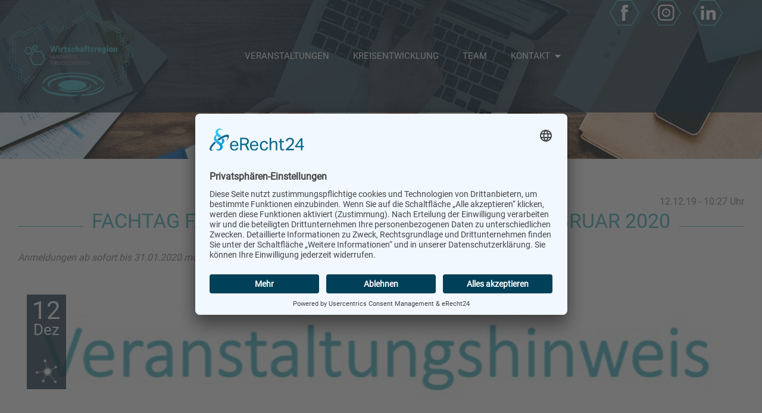

--- FILE ---
content_type: text/html; charset=UTF-8
request_url: https://wirtschaftsregion-tirschenreuth.de/Wirtschaftsf%C3%B6rderung/fachtag-fachkraefteeinwanderung-am-13-februar-2020/
body_size: 15882
content:
<!doctype html>
<html lang="de" style="margin-top: 0px !important;">
<head>
<title>Wirtschaftsregion Tirschenreuth</title>
	<!-- User Centrics Tool -->
	<script id="usercentrics-cmp" async data-eu-mode="true" data-settings-id="4ryF1P2h" src="https://app.eu.usercentrics.eu/browser-ui/latest/loader.js"></script>
	<script type="application/javascript" src="https://sdp.eu.usercentrics.eu/latest/uc-block.bundle.js"></script>

	<!-- <link href='https://fonts.googleapis.com/css?family=Roboto:300,400,500,300italic' rel='stylesheet' type='text/css'> -->

	<meta charset="UTF-8">
	<meta name="viewport" content="width=device-width, initial-scale=1">
	<style>/* roboto-regular - latin */
@font-face {
  font-family: 'Roboto';
  font-style: normal;
  font-weight: 400;
  src: url('/wp-content/themes/amsterdam-flex/fonts/webfonts/roboto/roboto-v20-latin-regular.eot'); /* IE9 Compat Modes */
  src: local('Roboto'), local('Roboto-Regular'),
       url('/wp-content/themes/amsterdam-flex/fonts/webfonts/roboto/roboto-v20-latin-regular.eot?#iefix') format('embedded-opentype'), /* IE6-IE8 */
       url('/wp-content/themes/amsterdam-flex/fonts/webfonts/roboto/roboto-v20-latin-regular.woff2') format('woff2'), /* Super Modern Browsers */
       url('/wp-content/themes/amsterdam-flex/fonts/webfonts/roboto/roboto-v20-latin-regular.woff') format('woff'), /* Modern Browsers */
       url('/wp-content/themes/amsterdam-flex/fonts/webfonts/roboto/roboto-v20-latin-regular.ttf') format('truetype'), /* Safari, Android, iOS */
       url('/wp-content/themes/amsterdam-flex/fonts/webfonts/roboto/roboto-v20-latin-regular.svg#Roboto') format('svg'); /* Legacy iOS */
}
:root{--theme-color-main-primary:#48b4be;--theme-color-main-primary-lightened:#5bbcc5;--theme-color-main-primary-lightened-strong:#6dc3cb;--theme-color-main-primary-darkened:#41a2ab;--theme-color-main-primary-darkened-strong:#3a9098;--theme-color-main-primary-overlay:#081213;--theme-color-main-secondary:#ffffff;--theme-color-main-secondary-lightened:#ffffff;--theme-color-main-secondary-lightened-strong:#ffffff;--theme-color-main-secondary-darkened:#e6e6e6;--theme-color-main-secondary-darkened-strong:#cccccc;--theme-color-main-tertiary:#012234;--theme-color-main-tertiary-lightened:#1b3949;--theme-color-main-tertiary-lightened-strong:#344f5d;--theme-color-main-tertiary-darkened:#011f2f;--theme-color-main-tertiary-darkened-strong:#011c2a;--theme-color-main-primary-box-shadow-color:rgba(0, 0, 0, 0.45);--theme-color-main-primary-box-shadow-dimensions:0px 7px 7px 0px;--theme-size-main-header-height:120px;--theme-transition-main-timing:0.3s;--display-font-size:15px;--display-subline-font-size:15px;--h1-font-size:42px;--h1-sub-font-size:16px;--h2-font-size:34px;--h2-sub-font-size:26px;--h3-font-size:26px;--h3-sub-font-size:18px;--h4-font-size:18px;--h4-sub-font-size:18px;--display-font-size_mobil:15px;--display-subline-font-size_mobil:15px;--h1-font-size_mobil:34px;--h1-sub-font-size_mobil:16px;--h2-font-size_mobil:26px;--h2-sub-font-size_mobil:18px;--h3-font-size_mobil:18px;--h3-sub-font-size_mobil:18px;--h4-font-size_mobil:18px;--h4-sub-font-size_mobil:18px;--text-font-size:16px;--default-text-color:#7f8285;--page-header-height:150px;--global-primary-font-family:'Roboto';}body {
			background:;
			background-color:#ffffff!important;
			font-family: var(--global-primary-font-family)!important;
		}</style>	<link rel="icon" type="image/png" href="https://wirtschaftsregion-tirschenreuth.de/wp-content/uploads/2019/09/signet_wifoe_4c_favicon.png" sizes="32x32">
	<link rel="icon" type="image/png" href="https://wirtschaftsregion-tirschenreuth.de/wp-content/uploads/2019/09/signet_wifoe_4c_favicon.png" />
	<!-- <link rel="stylesheet" href="https://use.fontawesome.com/releases/v5.7.2/css/all.css" integrity="sha384-fnmOCqbTlWIlj8LyTjo7mOUStjsKC4pOpQbqyi7RrhN7udi9RwhKkMHpvLbHG9Sr" crossorigin="anonymous"> -->
	<link rel="stylesheet" href="/wp-content/themes/amsterdam-flex/fonts/fontawesome-free/css/all.css" />
	<link href="https://wirtschaftsregion-tirschenreuth.de/wp-content/themes/amsterdam-flex/fonts/thinline/css/thinline_iconset_wirt.css" rel="stylesheet"> 
	<meta name='robots' content='max-image-preview:large' />
	<style>img:is([sizes="auto" i], [sizes^="auto," i]) { contain-intrinsic-size: 3000px 1500px }</style>
	<script type="text/javascript">
/* <![CDATA[ */
window._wpemojiSettings = {"baseUrl":"https:\/\/s.w.org\/images\/core\/emoji\/16.0.1\/72x72\/","ext":".png","svgUrl":"https:\/\/s.w.org\/images\/core\/emoji\/16.0.1\/svg\/","svgExt":".svg","source":{"concatemoji":"https:\/\/wirtschaftsregion-tirschenreuth.de\/wp-includes\/js\/wp-emoji-release.min.js?ver=6.8.3"}};
/*! This file is auto-generated */
!function(s,n){var o,i,e;function c(e){try{var t={supportTests:e,timestamp:(new Date).valueOf()};sessionStorage.setItem(o,JSON.stringify(t))}catch(e){}}function p(e,t,n){e.clearRect(0,0,e.canvas.width,e.canvas.height),e.fillText(t,0,0);var t=new Uint32Array(e.getImageData(0,0,e.canvas.width,e.canvas.height).data),a=(e.clearRect(0,0,e.canvas.width,e.canvas.height),e.fillText(n,0,0),new Uint32Array(e.getImageData(0,0,e.canvas.width,e.canvas.height).data));return t.every(function(e,t){return e===a[t]})}function u(e,t){e.clearRect(0,0,e.canvas.width,e.canvas.height),e.fillText(t,0,0);for(var n=e.getImageData(16,16,1,1),a=0;a<n.data.length;a++)if(0!==n.data[a])return!1;return!0}function f(e,t,n,a){switch(t){case"flag":return n(e,"\ud83c\udff3\ufe0f\u200d\u26a7\ufe0f","\ud83c\udff3\ufe0f\u200b\u26a7\ufe0f")?!1:!n(e,"\ud83c\udde8\ud83c\uddf6","\ud83c\udde8\u200b\ud83c\uddf6")&&!n(e,"\ud83c\udff4\udb40\udc67\udb40\udc62\udb40\udc65\udb40\udc6e\udb40\udc67\udb40\udc7f","\ud83c\udff4\u200b\udb40\udc67\u200b\udb40\udc62\u200b\udb40\udc65\u200b\udb40\udc6e\u200b\udb40\udc67\u200b\udb40\udc7f");case"emoji":return!a(e,"\ud83e\udedf")}return!1}function g(e,t,n,a){var r="undefined"!=typeof WorkerGlobalScope&&self instanceof WorkerGlobalScope?new OffscreenCanvas(300,150):s.createElement("canvas"),o=r.getContext("2d",{willReadFrequently:!0}),i=(o.textBaseline="top",o.font="600 32px Arial",{});return e.forEach(function(e){i[e]=t(o,e,n,a)}),i}function t(e){var t=s.createElement("script");t.src=e,t.defer=!0,s.head.appendChild(t)}"undefined"!=typeof Promise&&(o="wpEmojiSettingsSupports",i=["flag","emoji"],n.supports={everything:!0,everythingExceptFlag:!0},e=new Promise(function(e){s.addEventListener("DOMContentLoaded",e,{once:!0})}),new Promise(function(t){var n=function(){try{var e=JSON.parse(sessionStorage.getItem(o));if("object"==typeof e&&"number"==typeof e.timestamp&&(new Date).valueOf()<e.timestamp+604800&&"object"==typeof e.supportTests)return e.supportTests}catch(e){}return null}();if(!n){if("undefined"!=typeof Worker&&"undefined"!=typeof OffscreenCanvas&&"undefined"!=typeof URL&&URL.createObjectURL&&"undefined"!=typeof Blob)try{var e="postMessage("+g.toString()+"("+[JSON.stringify(i),f.toString(),p.toString(),u.toString()].join(",")+"));",a=new Blob([e],{type:"text/javascript"}),r=new Worker(URL.createObjectURL(a),{name:"wpTestEmojiSupports"});return void(r.onmessage=function(e){c(n=e.data),r.terminate(),t(n)})}catch(e){}c(n=g(i,f,p,u))}t(n)}).then(function(e){for(var t in e)n.supports[t]=e[t],n.supports.everything=n.supports.everything&&n.supports[t],"flag"!==t&&(n.supports.everythingExceptFlag=n.supports.everythingExceptFlag&&n.supports[t]);n.supports.everythingExceptFlag=n.supports.everythingExceptFlag&&!n.supports.flag,n.DOMReady=!1,n.readyCallback=function(){n.DOMReady=!0}}).then(function(){return e}).then(function(){var e;n.supports.everything||(n.readyCallback(),(e=n.source||{}).concatemoji?t(e.concatemoji):e.wpemoji&&e.twemoji&&(t(e.twemoji),t(e.wpemoji)))}))}((window,document),window._wpemojiSettings);
/* ]]> */
</script>
<link rel='stylesheet' id='fttb-style-css' href='https://wirtschaftsregion-tirschenreuth.de/wp-content/plugins/float-to-top-button/css/float-to-top-button.min.css?ver=2.3.6' type='text/css' media='all' />
<style id='wp-emoji-styles-inline-css' type='text/css'>

	img.wp-smiley, img.emoji {
		display: inline !important;
		border: none !important;
		box-shadow: none !important;
		height: 1em !important;
		width: 1em !important;
		margin: 0 0.07em !important;
		vertical-align: -0.1em !important;
		background: none !important;
		padding: 0 !important;
	}
</style>
<link rel='stylesheet' id='wp-block-library-css' href='https://wirtschaftsregion-tirschenreuth.de/wp-includes/css/dist/block-library/style.min.css?ver=6.8.3' type='text/css' media='all' />
<style id='classic-theme-styles-inline-css' type='text/css'>
/*! This file is auto-generated */
.wp-block-button__link{color:#fff;background-color:#32373c;border-radius:9999px;box-shadow:none;text-decoration:none;padding:calc(.667em + 2px) calc(1.333em + 2px);font-size:1.125em}.wp-block-file__button{background:#32373c;color:#fff;text-decoration:none}
</style>
<style id='global-styles-inline-css' type='text/css'>
:root{--wp--preset--aspect-ratio--square: 1;--wp--preset--aspect-ratio--4-3: 4/3;--wp--preset--aspect-ratio--3-4: 3/4;--wp--preset--aspect-ratio--3-2: 3/2;--wp--preset--aspect-ratio--2-3: 2/3;--wp--preset--aspect-ratio--16-9: 16/9;--wp--preset--aspect-ratio--9-16: 9/16;--wp--preset--color--black: #000000;--wp--preset--color--cyan-bluish-gray: #abb8c3;--wp--preset--color--white: #ffffff;--wp--preset--color--pale-pink: #f78da7;--wp--preset--color--vivid-red: #cf2e2e;--wp--preset--color--luminous-vivid-orange: #ff6900;--wp--preset--color--luminous-vivid-amber: #fcb900;--wp--preset--color--light-green-cyan: #7bdcb5;--wp--preset--color--vivid-green-cyan: #00d084;--wp--preset--color--pale-cyan-blue: #8ed1fc;--wp--preset--color--vivid-cyan-blue: #0693e3;--wp--preset--color--vivid-purple: #9b51e0;--wp--preset--gradient--vivid-cyan-blue-to-vivid-purple: linear-gradient(135deg,rgba(6,147,227,1) 0%,rgb(155,81,224) 100%);--wp--preset--gradient--light-green-cyan-to-vivid-green-cyan: linear-gradient(135deg,rgb(122,220,180) 0%,rgb(0,208,130) 100%);--wp--preset--gradient--luminous-vivid-amber-to-luminous-vivid-orange: linear-gradient(135deg,rgba(252,185,0,1) 0%,rgba(255,105,0,1) 100%);--wp--preset--gradient--luminous-vivid-orange-to-vivid-red: linear-gradient(135deg,rgba(255,105,0,1) 0%,rgb(207,46,46) 100%);--wp--preset--gradient--very-light-gray-to-cyan-bluish-gray: linear-gradient(135deg,rgb(238,238,238) 0%,rgb(169,184,195) 100%);--wp--preset--gradient--cool-to-warm-spectrum: linear-gradient(135deg,rgb(74,234,220) 0%,rgb(151,120,209) 20%,rgb(207,42,186) 40%,rgb(238,44,130) 60%,rgb(251,105,98) 80%,rgb(254,248,76) 100%);--wp--preset--gradient--blush-light-purple: linear-gradient(135deg,rgb(255,206,236) 0%,rgb(152,150,240) 100%);--wp--preset--gradient--blush-bordeaux: linear-gradient(135deg,rgb(254,205,165) 0%,rgb(254,45,45) 50%,rgb(107,0,62) 100%);--wp--preset--gradient--luminous-dusk: linear-gradient(135deg,rgb(255,203,112) 0%,rgb(199,81,192) 50%,rgb(65,88,208) 100%);--wp--preset--gradient--pale-ocean: linear-gradient(135deg,rgb(255,245,203) 0%,rgb(182,227,212) 50%,rgb(51,167,181) 100%);--wp--preset--gradient--electric-grass: linear-gradient(135deg,rgb(202,248,128) 0%,rgb(113,206,126) 100%);--wp--preset--gradient--midnight: linear-gradient(135deg,rgb(2,3,129) 0%,rgb(40,116,252) 100%);--wp--preset--font-size--small: 13px;--wp--preset--font-size--medium: 20px;--wp--preset--font-size--large: 36px;--wp--preset--font-size--x-large: 42px;--wp--preset--spacing--20: 0.44rem;--wp--preset--spacing--30: 0.67rem;--wp--preset--spacing--40: 1rem;--wp--preset--spacing--50: 1.5rem;--wp--preset--spacing--60: 2.25rem;--wp--preset--spacing--70: 3.38rem;--wp--preset--spacing--80: 5.06rem;--wp--preset--shadow--natural: 6px 6px 9px rgba(0, 0, 0, 0.2);--wp--preset--shadow--deep: 12px 12px 50px rgba(0, 0, 0, 0.4);--wp--preset--shadow--sharp: 6px 6px 0px rgba(0, 0, 0, 0.2);--wp--preset--shadow--outlined: 6px 6px 0px -3px rgba(255, 255, 255, 1), 6px 6px rgba(0, 0, 0, 1);--wp--preset--shadow--crisp: 6px 6px 0px rgba(0, 0, 0, 1);}:where(.is-layout-flex){gap: 0.5em;}:where(.is-layout-grid){gap: 0.5em;}body .is-layout-flex{display: flex;}.is-layout-flex{flex-wrap: wrap;align-items: center;}.is-layout-flex > :is(*, div){margin: 0;}body .is-layout-grid{display: grid;}.is-layout-grid > :is(*, div){margin: 0;}:where(.wp-block-columns.is-layout-flex){gap: 2em;}:where(.wp-block-columns.is-layout-grid){gap: 2em;}:where(.wp-block-post-template.is-layout-flex){gap: 1.25em;}:where(.wp-block-post-template.is-layout-grid){gap: 1.25em;}.has-black-color{color: var(--wp--preset--color--black) !important;}.has-cyan-bluish-gray-color{color: var(--wp--preset--color--cyan-bluish-gray) !important;}.has-white-color{color: var(--wp--preset--color--white) !important;}.has-pale-pink-color{color: var(--wp--preset--color--pale-pink) !important;}.has-vivid-red-color{color: var(--wp--preset--color--vivid-red) !important;}.has-luminous-vivid-orange-color{color: var(--wp--preset--color--luminous-vivid-orange) !important;}.has-luminous-vivid-amber-color{color: var(--wp--preset--color--luminous-vivid-amber) !important;}.has-light-green-cyan-color{color: var(--wp--preset--color--light-green-cyan) !important;}.has-vivid-green-cyan-color{color: var(--wp--preset--color--vivid-green-cyan) !important;}.has-pale-cyan-blue-color{color: var(--wp--preset--color--pale-cyan-blue) !important;}.has-vivid-cyan-blue-color{color: var(--wp--preset--color--vivid-cyan-blue) !important;}.has-vivid-purple-color{color: var(--wp--preset--color--vivid-purple) !important;}.has-black-background-color{background-color: var(--wp--preset--color--black) !important;}.has-cyan-bluish-gray-background-color{background-color: var(--wp--preset--color--cyan-bluish-gray) !important;}.has-white-background-color{background-color: var(--wp--preset--color--white) !important;}.has-pale-pink-background-color{background-color: var(--wp--preset--color--pale-pink) !important;}.has-vivid-red-background-color{background-color: var(--wp--preset--color--vivid-red) !important;}.has-luminous-vivid-orange-background-color{background-color: var(--wp--preset--color--luminous-vivid-orange) !important;}.has-luminous-vivid-amber-background-color{background-color: var(--wp--preset--color--luminous-vivid-amber) !important;}.has-light-green-cyan-background-color{background-color: var(--wp--preset--color--light-green-cyan) !important;}.has-vivid-green-cyan-background-color{background-color: var(--wp--preset--color--vivid-green-cyan) !important;}.has-pale-cyan-blue-background-color{background-color: var(--wp--preset--color--pale-cyan-blue) !important;}.has-vivid-cyan-blue-background-color{background-color: var(--wp--preset--color--vivid-cyan-blue) !important;}.has-vivid-purple-background-color{background-color: var(--wp--preset--color--vivid-purple) !important;}.has-black-border-color{border-color: var(--wp--preset--color--black) !important;}.has-cyan-bluish-gray-border-color{border-color: var(--wp--preset--color--cyan-bluish-gray) !important;}.has-white-border-color{border-color: var(--wp--preset--color--white) !important;}.has-pale-pink-border-color{border-color: var(--wp--preset--color--pale-pink) !important;}.has-vivid-red-border-color{border-color: var(--wp--preset--color--vivid-red) !important;}.has-luminous-vivid-orange-border-color{border-color: var(--wp--preset--color--luminous-vivid-orange) !important;}.has-luminous-vivid-amber-border-color{border-color: var(--wp--preset--color--luminous-vivid-amber) !important;}.has-light-green-cyan-border-color{border-color: var(--wp--preset--color--light-green-cyan) !important;}.has-vivid-green-cyan-border-color{border-color: var(--wp--preset--color--vivid-green-cyan) !important;}.has-pale-cyan-blue-border-color{border-color: var(--wp--preset--color--pale-cyan-blue) !important;}.has-vivid-cyan-blue-border-color{border-color: var(--wp--preset--color--vivid-cyan-blue) !important;}.has-vivid-purple-border-color{border-color: var(--wp--preset--color--vivid-purple) !important;}.has-vivid-cyan-blue-to-vivid-purple-gradient-background{background: var(--wp--preset--gradient--vivid-cyan-blue-to-vivid-purple) !important;}.has-light-green-cyan-to-vivid-green-cyan-gradient-background{background: var(--wp--preset--gradient--light-green-cyan-to-vivid-green-cyan) !important;}.has-luminous-vivid-amber-to-luminous-vivid-orange-gradient-background{background: var(--wp--preset--gradient--luminous-vivid-amber-to-luminous-vivid-orange) !important;}.has-luminous-vivid-orange-to-vivid-red-gradient-background{background: var(--wp--preset--gradient--luminous-vivid-orange-to-vivid-red) !important;}.has-very-light-gray-to-cyan-bluish-gray-gradient-background{background: var(--wp--preset--gradient--very-light-gray-to-cyan-bluish-gray) !important;}.has-cool-to-warm-spectrum-gradient-background{background: var(--wp--preset--gradient--cool-to-warm-spectrum) !important;}.has-blush-light-purple-gradient-background{background: var(--wp--preset--gradient--blush-light-purple) !important;}.has-blush-bordeaux-gradient-background{background: var(--wp--preset--gradient--blush-bordeaux) !important;}.has-luminous-dusk-gradient-background{background: var(--wp--preset--gradient--luminous-dusk) !important;}.has-pale-ocean-gradient-background{background: var(--wp--preset--gradient--pale-ocean) !important;}.has-electric-grass-gradient-background{background: var(--wp--preset--gradient--electric-grass) !important;}.has-midnight-gradient-background{background: var(--wp--preset--gradient--midnight) !important;}.has-small-font-size{font-size: var(--wp--preset--font-size--small) !important;}.has-medium-font-size{font-size: var(--wp--preset--font-size--medium) !important;}.has-large-font-size{font-size: var(--wp--preset--font-size--large) !important;}.has-x-large-font-size{font-size: var(--wp--preset--font-size--x-large) !important;}
:where(.wp-block-post-template.is-layout-flex){gap: 1.25em;}:where(.wp-block-post-template.is-layout-grid){gap: 1.25em;}
:where(.wp-block-columns.is-layout-flex){gap: 2em;}:where(.wp-block-columns.is-layout-grid){gap: 2em;}
:root :where(.wp-block-pullquote){font-size: 1.5em;line-height: 1.6;}
</style>
<link rel='stylesheet' id='contact-form-7-css' href='https://wirtschaftsregion-tirschenreuth.de/wp-content/plugins/contact-form-7/includes/css/styles.css?ver=6.1.3' type='text/css' media='all' />
<link rel='stylesheet' id='amsterdam-flex-style-css' href='https://wirtschaftsregion-tirschenreuth.de/wp-content/themes/amsterdam-flex/style.css?ver=6.8.3' type='text/css' media='all' />
<link rel='stylesheet' id='amsterdam-flex-style_default-css' href='https://wirtschaftsregion-tirschenreuth.de/wp-content/themes/amsterdam-flex/css/default.css?ver=6.8.3' type='text/css' media='all' />
<link rel='stylesheet' id='amsterdam-flex-animated-css' href='https://wirtschaftsregion-tirschenreuth.de/wp-content/themes/amsterdam-flex/includes_frontend/css/animate.css?ver=6.8.3' type='text/css' media='all' />
<script type="text/javascript" src="https://wirtschaftsregion-tirschenreuth.de/wp-includes/js/jquery/jquery.min.js?ver=3.7.1" id="jquery-core-js"></script>
<script type="text/javascript" src="https://wirtschaftsregion-tirschenreuth.de/wp-includes/js/jquery/jquery-migrate.min.js?ver=3.4.1" id="jquery-migrate-js"></script>
<link rel="https://api.w.org/" href="https://wirtschaftsregion-tirschenreuth.de/wp-json/" /><link rel="EditURI" type="application/rsd+xml" title="RSD" href="https://wirtschaftsregion-tirschenreuth.de/xmlrpc.php?rsd" />
<meta name="generator" content="WordPress 6.8.3" />
<link rel="canonical" href="https://wirtschaftsregion-tirschenreuth.de/Wirtschaftsförderung/fachtag-fachkraefteeinwanderung-am-13-februar-2020/" />
<link rel='shortlink' href='https://wirtschaftsregion-tirschenreuth.de/?p=2045' />
<link rel="alternate" title="oEmbed (JSON)" type="application/json+oembed" href="https://wirtschaftsregion-tirschenreuth.de/wp-json/oembed/1.0/embed?url=https%3A%2F%2Fwirtschaftsregion-tirschenreuth.de%2FWirtschaftsf%C3%B6rderung%2Ffachtag-fachkraefteeinwanderung-am-13-februar-2020%2F" />
<link rel="alternate" title="oEmbed (XML)" type="text/xml+oembed" href="https://wirtschaftsregion-tirschenreuth.de/wp-json/oembed/1.0/embed?url=https%3A%2F%2Fwirtschaftsregion-tirschenreuth.de%2FWirtschaftsf%C3%B6rderung%2Ffachtag-fachkraefteeinwanderung-am-13-februar-2020%2F&#038;format=xml" />
<meta name="et-api-version" content="v1"><meta name="et-api-origin" content="https://wirtschaftsregion-tirschenreuth.de"><link rel="https://theeventscalendar.com/" href="https://wirtschaftsregion-tirschenreuth.de/wp-json/tribe/tickets/v1/" /><meta name="tec-api-version" content="v1"><meta name="tec-api-origin" content="https://wirtschaftsregion-tirschenreuth.de"><link rel="alternate" href="https://wirtschaftsregion-tirschenreuth.de/wp-json/tribe/events/v1/" /><!-- Matomo -->
<script type="text/plain" data-usercentrics="Matomo (self hosted)">
  var _paq = window._paq || [];
  /* tracker methods like "setCustomDimension" should be called before "trackPageView" */
  _paq.push(['trackPageView']);
  _paq.push(['enableLinkTracking']);
  (function() {
    var u="//www.advance-domains.de/piwik/";
    _paq.push(['setTrackerUrl', u+'matomo.php']);
    _paq.push(['setSiteId', '146']);
    var d=document, g=d.createElement('script'), s=d.getElementsByTagName('script')[0];
    g.type='text/javascript'; g.async=true; g.defer=true; g.src=u+'matomo.js'; s.parentNode.insertBefore(g,s);
  })();
</script>
<!-- End Matomo Code -->		<style type="text/css" id="wp-custom-css">
			.heimat-verbindet-bild {
  height: 390px;
}

.hausartzt-schmiede-bild {
  height: 390px;
}

.heimat-hausartzt .btn {
  margin-bottom: 18%;
}

@media (max-width: 771px) {
.heimat-hausartzt .btn {
  margin-bottom: 25%;
  text-align: center;
  margin-left: auto;
  margin-right: auto;
  float: unset;
  right: unset;
  left: unset;
  display: block;
  width: 60% !important;
}
	.heimat-hausartzt .content_module_inner {
background-position: center !important;
}
}
.heimat-hausartzt .btn {
height: 25%;
display: flex;
align-items: center;
width: 25%;
justify-content: center;
font-size: 17px;
}

.link-home-same-site {
  background: none;
  border: none;
  color: #7f8285;
}

.link-home-same-site:hover {
  text-decoration: underline;
}		</style>
				
</head>
<body class="wp-singular wirtschaftsfrderung-template-default single single-wirtschaftsfrderung postid-2045 wp-theme-amsterdam-flex tribe-no-js tec-no-tickets-on-recurring tec-no-rsvp-on-recurring tribe-theme-amsterdam-flex">
<div id="skrollr-body">
<div id="page" class="site site-desktop">
	<header id="page-header" class="site-header top-header header-fixed-top" 
 style="background:rgba(1,34,52,0.75);">
<div class="header_inner">
<div class="header_row row    padding_no" style="">
	<div class='header_row_inner row' style="max-width:px">
		<div class='col header_modules'>
			<div class="header_modules_inner">
							<div class='header_module header_module_bsnav        '>
					<div class='header_module_inner header_module_bsnav' >
					<style>
    #bs-navbar{
        
    }
    </style><div class="bs_nav container">
    <div class="bs_nav row">
        <div class="col-12 col-sm-9 col-lg-2 logo_col">
            <div class="site_logo_wrap">
            <a class="navbar-brand" href="https://wirtschaftsregion-tirschenreuth.de/" title="Wirtschaftsregion Tirschenreuth" rel="home">
                    <img src="https://wirtschaftsregion-tirschenreuth.de/wp-content/uploads/2019/09/logo_primaer_wifoe_4c_512px.png"  alt="Wirtschaftsregion Tirschenreuth" class="site-logo">
                </a>
                <a class="navbar-brand_alt" href="https://wirtschaftsregion-tirschenreuth.de/" title="Wirtschaftsregion Tirschenreuth" rel="home">
                    <img src="https://wirtschaftsregion-tirschenreuth.de/wp-content/uploads/2019/09/logo_sekundaer_wifoe_4c_512px.png"  alt="Wirtschaftsregion Tirschenreuth" class="site-logo">
                </a>
            </div>
        </div>
        <div class="bs_nav_custom_content">
                    </div>
        <div class="navbar-header">
            <a class="bs_navbar-toggle collapsed" data-toggle="collapse" data-target="#bs_navbar">
                <i class="thinline-icon_menu_vector"></i>
            </a>
        </div>
        <div class="col-12 col-sm-3 col-lg-7 navbar_col"  style="background:rgba(1,34,52,0.75);">
            <div class="bs_nav navbar_wrap">
                <nav class="bs_navbar navbar_align_right" role="navigation">
                    
                    <div id="bs_navbar" class="collapse navbar-collapse"><ul id="menu-main-menu" class="nav bs_navbar-nav "><li id="menu-item-7486" class="menu-item menu-item-type-post_type_archive menu-item-object-tribe_events"><a href="https://wirtschaftsregion-tirschenreuth.de/events/"><span>Veranstaltungen</span></a></li>
<li id="menu-item-8428" class="menu-item menu-item-type-post_type menu-item-object-page"><a href="https://wirtschaftsregion-tirschenreuth.de/kreisentwicklung/"><span>Kreisentwicklung</span></a></li>
<li id="menu-item-578" class="menu-item menu-item-type-post_type menu-item-object-page"><a href="https://wirtschaftsregion-tirschenreuth.de/team/"><span>Team</span></a></li>
<li id="menu-item-2041" class="menu-item menu-item-type-post_type menu-item-object-page menu-item-has-children has-sub"><a href="https://wirtschaftsregion-tirschenreuth.de/kontakt/"><span>Kontakt</span></a><button id="menu-item-2041-btn"class="btn btn-link collapsed" data-toggle="collapse" data-target="#menu-item-2041-ul" aria-expanded="false" aria-controls="menu-item-2041-ul">
			<i class="fas fa-caret-down"></i></button><button class="btn btn-link second" ><i class="fas fa-caret-down"></i></button>
<ul id='menu-item-2041-ul' class='collapse is-submenu' data-parent='#bs_navbar' depth=0>
	<li id="menu-item-7036" class="menu-item menu-item-type-post_type menu-item-object-page"><a href="https://wirtschaftsregion-tirschenreuth.de/kontakt/registrierung-fuer-unternehmen/"><span>Unternehmensregistrierung</span></a></li>
</ul>
</li>
</ul></div>                </nav>
            </div>
        </div>
        <div class="col-12 col-sm-12 col-lg-3">
            <div class="bs_nav social-media-nav">
                <div id="icon-menu" class="row"><ul id="menu-social-media-menu" class="icon-menu-nav"><li id="menu-item-8051" class="menu-item menu-item-type-custom menu-item-object-custom"><a href="https://www.facebook.com/wirtschaftsregion.tirschenreuth"><span><img src="https://wirtschaftsregion-tirschenreuth.de/wp-content/uploads/2024/07/sm_icon_fb.png" alt="Menu-icon" /></span></a></li>
<li id="menu-item-8052" class="menu-item menu-item-type-custom menu-item-object-custom"><a href="https://www.instagram.com/wirtschaftsregiontirschenreuth/"><span><img src="https://wirtschaftsregion-tirschenreuth.de/wp-content/uploads/2024/07/sm_icon_insta.png" alt="Menu-icon" /></span></a></li>
<li id="menu-item-8053" class="menu-item menu-item-type-custom menu-item-object-custom"><a href="https://de.linkedin.com/company/landkreistirschenreuth"><span><img src="https://wirtschaftsregion-tirschenreuth.de/wp-content/uploads/2024/07/sm_icon_linkedin.png" alt="Menu-icon" /></span></a></li>
</ul></div>            </div>
    </div>
</div>
					</div>
				</div>
						</div>
		</div>
	</div>
</div>
</div>
</header>

<div id="content" class="site-content">

	<div id="primary" class="content-area">
		<main id="main" class="site-main">

		

<article id="post-2045" class="single post-2045 wirtschaftsfrderung type-wirtschaftsfrderung status-publish has-post-thumbnail hentry">
	<style>
	.badge-icon{
        width: 40px;
		height: 40px;
		background-size: contain !important;
		background-position: center !important;
		margin: auto;
		margin-bottom: 10px;
		margin-top: 35px;
		background-repeat: no-repeat !important;
    }
    .badgekreisentwicklung .badge-icon{
			background:url(https://wirtschaftsregion-tirschenreuth.de/wp-content/themes/amsterdam-flex/assets/images/Gruppe-237.png);
    }
    
    .badgewirtschaftsfrderung .badge-icon{
			background:url(https://wirtschaftsregion-tirschenreuth.de/wp-content/themes/amsterdam-flex/assets/images/Gruppe-238.png);
    }
    
    .badgeregionalmanagement .badge-icon {
			background:url(https://wirtschaftsregion-tirschenreuth.de/wp-content/themes/amsterdam-flex/assets/images/Gruppe-239.png);
    }
    
	</style>	<img src="https://wirtschaftsregion-tirschenreuth.de/wp-content/uploads/2019/08/arbeiten-arbeitsplatz-ausbildung-1011329-1920x400.jpg" class="article_header_img">	<div class="article_content">
	<div class="content_row_post date_publish animated slow fadeInUp">
		<div class="content_row_inner ">
			<span>12.12.19 - 10:27 Uhr<span>
		</div>
	</div>
	<div class="content_row_post animated slow fadeInUp">
		<div class="content_row_inner ">
			<header class="entry-header">
				<h2 class="entry-title content_row_title heading_highlight"><a href="https://wirtschaftsregion-tirschenreuth.de/Wirtschaftsförderung/fachtag-fachkraefteeinwanderung-am-13-februar-2020/" rel="bookmark">Fachtag Fachkräfteeinwanderung am 13. Februar 2020</a></h2>				<div class="post_subtitle">
					<span> Anmeldungen ab sofort bis 31.01.2020 möglich</span>
				</div>
			</header><!-- .entry-header -->
		</div>
	</div>
	<div class="entry-content">

		<div class="entry_content_inner">
					<div class="content_row_post flex animated slow fadeInUp">
				<div class="content_row_inner single_default row">
				<div class="col-12 col-sm-12 col-md-12 post-default-content-col am_thumb">
												<div class="card-badge badgewirtschaftsfrderung">
							<div class="badge-date">
								<div class="badge-date-day">
									<span>12</span>
								</div>
								<div class="badge-date-month">
									<span>Dez</span>
								</div>

							</div>
							<div class="badge-icon"></div>
						</div>
						<img width="826" height="593" src="https://wirtschaftsregion-tirschenreuth.de/wp-content/uploads/2019/12/Veranstaltungshinweis2.jpg" class="attachment-post-thumbnail size-post-thumbnail wp-post-image" alt="" decoding="async" fetchpriority="high" srcset="https://wirtschaftsregion-tirschenreuth.de/wp-content/uploads/2019/12/Veranstaltungshinweis2.jpg 826w, https://wirtschaftsregion-tirschenreuth.de/wp-content/uploads/2019/12/Veranstaltungshinweis2-300x215.jpg 300w, https://wirtschaftsregion-tirschenreuth.de/wp-content/uploads/2019/12/Veranstaltungshinweis2-768x551.jpg 768w" sizes="(max-width: 826px) 100vw, 826px" />					</div>
					<div class="col-12 col-sm-12 col-md-12 post-default-content-col cont">
						<p>Die Planungen für Informationsveranstaltungen im Jahr 2020 für unsere Unternehmen sind in vollem Gange. Eine wichtige Veranstaltung, zu der wir gerne einladen, ist der Fachtag Fachkräfteeinwanderung am 13. Februar im Haus Johannisthal in Windischeschenbach.</p>
<p>&nbsp;</p>
<p>Der zunehmende Fachkräftebedarf sowie leere Bewerbermärkte stellen immer mehr Betriebe und Unternehmen vor Herausforderungen. Auch die Veränderungen durch den demografischen Wandel tragen zu einer Verschärfung dieser Situation bei. Die Suche nach qualifizierten Fachkräften über alle Branchen hinweg ist dabei so aktuell wie nie zuvor.</p>
<p>&nbsp;</p>
<p>Der Fachtag bietet für Arbeitgeber und Personalverantwortliche die Möglichkeit, sich über theoretische Grundlagen der Fachkräfteeinwanderung zu informieren. Gleichzeitig werden praktische Erkenntnisse und Erfahrungen von nordoberpfälzer Unternehmen und Betrieben vorgestellt.<br />
An unserem Fachtag zeigen wir Ihnen die rechtlichen Rahmenbedingungen auf, die insbesondere durch die Neuerungen des am 01. März 2020 in Kraft tretenden Fachkräfteeinwanderungsgesetzes vollzogen werden. Der Fachtag geht ebenso den Fragen nach, wie Sie Ihr Unternehmen für ausländische Fachkräfte attraktiv positionieren können und wie eine zielorientierte Anwerbung und Rekrutierung von Personen aus dem Ausland erfolgen kann. Des Weiteren wird Ihnen das vielfältige Unterstützungsangebot der Agentur für Arbeit Weiden aufgezeigt.<br />
Wir freuen uns auf Ihre Teilnahme an unserem Fachtag und hoffen auf einen anregenden Austausch.</p>
<p>&nbsp;</p>
<p>Der Fachtag Fachkräfteeinwanderung ist eine gemeinsame Veranstaltung der Landkreise Neustadt an der Waldnaab und Tirschenreuth, der Stadt Weiden i.d.OPf., der IHK Regensburg für Oberpfalz / Kelheim, der Handwerkskammer Niederbayern-Oberpfalz sowie der Agentur für Arbeit Weiden.</p>
<p>&nbsp;</p>
<p>Bitte beachten Sie: Die Teilnehmerzahl ist begrenzt. Die Belegung der Panels erfolgt in Reihenfolge der Anmeldungen.<br />
Tagungsbeitrag: Die Teilnahme am Fachtag ist kostenfrei.</p>
<p><a href="https://wirtschaftsregion-tirschenreuth.de/wp-content/uploads/2019/12/Einladung-und-Programm_Fachtag_Fachraefteeinwanderung.pdf">Einladung und Programm_Fachtag_Fachraefteeinwanderung</a></p>
<p>&nbsp;</p>
<p>Anmeldeschluss: 31. Januar 2020</p>
<p>&nbsp;</p>
<p>Bei Fragen wenden Sie sich gerne an:<br />
Tina Vetter, Bildungskoordinatorin für Neuzugewanderte<br />
Landratsamt Neustadt an der Waldnaab<br />
SG01 Kreisentwicklung und Wirtschaftsförderung<br />
Telefon 09602 79-1047, E-Mail bildung@neustadt.de</p>
					</div>
					
				</div>
			</div>
		
        								<div class="content_row content_row_post padding_top_bottom " style="">
									<div class='content_row_inner' >
																				<div class='row modules'>
																							<div class='content_module module_card  col-12 col-sm-12 col-md-12 col-lg-12 col-xl-12 '>
													<div class='content_module_inner'  style="">
													                        <div class="card text_bottom " >
                                <div class="card-body text_bottom">
                                        <div class="card-text row ">                        <div class="col-12 " style='padding: 0px 0px 0px 0px ;text-align:left;'>
                            </div>
            </div>
                                            <div class="card_link_wrapper">
                            <a href="https://anmeldungen.neustadt.de/fachtag-fachkraefteeinwanderung" target='_blank'
                            class="btn left">Zur Anmeldung</a>
                        </div>
                                    </div>
            </div>

            
        													</div>
												</div>
																					</div>
									</div>
								</div>	</div><!-- .entry_content_inner -->
	</div><!-- .entry-content -->

	<footer class="entry-footer">
		
			</footer><!-- .entry-footer -->
	</div>
</article><!-- #post-2045 -->
<div class="global_share_button_e_recht_24">
	<div class="shariff"><ul class="shariff-buttons theme-default orientation-horizontal buttonsize-medium"><li class="shariff-button twitter shariff-nocustomcolor" style="background-color:#1e3050"><a href="https://twitter.com/share?url=https%3A%2F%2Fwirtschaftsregion-tirschenreuth.de%2FWirtschaftsf%C3%B6rderung%2Ffachtag-fachkraefteeinwanderung-am-13-februar-2020%2F&text=Fachtag%20Fachkr%C3%A4fteeinwanderung%20am%2013.%20Februar%202020" title="Bei X (Twitter) teilen" aria-label="Bei X (Twitter) teilen" role="button" rel="noreferrernoopener nofollow" class="shariff-link" style="; background-color:#000000; color:#fff" target="_blank"><span class="shariff-icon" style=""><svg xmlns="http://www.w3.org/2000/svg" height="1em" viewBox="0 0 512 512"><!--! Font Awesome Free 6.4.2 by @fontawesome - https://fontawesome.com License - https://fontawesome.com/license (Commercial License) Copyright 2023 Fonticons, Inc. --><style>svg{fill:#ffffff}</style><path d="M389.2 48h70.6L305.6 224.2 487 464H345L233.7 318.6 106.5 464H35.8L200.7 275.5 26.8 48H172.4L272.9 180.9 389.2 48zM364.4 421.8h39.1L151.1 88h-42L364.4 421.8z"/></svg></span><span class="shariff-text">twittern</span>&nbsp;</a></li><li class="shariff-button facebook shariff-nocustomcolor" style="background-color:#4273c8"><a href="https://www.facebook.com/sharer/sharer.php?u=https%3A%2F%2Fwirtschaftsregion-tirschenreuth.de%2FWirtschaftsf%C3%B6rderung%2Ffachtag-fachkraefteeinwanderung-am-13-februar-2020%2F" title="Bei Facebook teilen" aria-label="Bei Facebook teilen" role="button" rel="noreferrernoopener nofollow" class="shariff-link" style="; background-color:#3b5998; color:#fff" target="_blank"><span class="shariff-icon" style=""><svg width="32px" height="20px" xmlns="http://www.w3.org/2000/svg" viewBox="0 0 18 32"><path fill="#3b5998" d="M17.1 0.2v4.7h-2.8q-1.5 0-2.1 0.6t-0.5 1.9v3.4h5.2l-0.7 5.3h-4.5v13.6h-5.5v-13.6h-4.5v-5.3h4.5v-3.9q0-3.3 1.9-5.2t5-1.8q2.6 0 4.1 0.2z"/></svg></span><span class="shariff-text">teilen</span>&nbsp;</a></li><li class="shariff-button whatsapp shariff-nocustomcolor" style="background-color:#5cbe4a"><a href="https://api.whatsapp.com/send?text=https%3A%2F%2Fwirtschaftsregion-tirschenreuth.de%2FWirtschaftsf%C3%B6rderung%2Ffachtag-fachkraefteeinwanderung-am-13-februar-2020%2F%20Fachtag%20Fachkr%C3%A4fteeinwanderung%20am%2013.%20Februar%202020" title="Bei Whatsapp teilen" aria-label="Bei Whatsapp teilen" role="button" rel="noreferrernoopener nofollow" class="shariff-link" style="; background-color:#34af23; color:#fff" target="_blank"><span class="shariff-icon" style=""><svg width="32px" height="20px" xmlns="http://www.w3.org/2000/svg" viewBox="0 0 32 32"><path fill="#34af23" d="M17.6 17.4q0.2 0 1.7 0.8t1.6 0.9q0 0.1 0 0.3 0 0.6-0.3 1.4-0.3 0.7-1.3 1.2t-1.8 0.5q-1 0-3.4-1.1-1.7-0.8-3-2.1t-2.6-3.3q-1.3-1.9-1.3-3.5v-0.1q0.1-1.6 1.3-2.8 0.4-0.4 0.9-0.4 0.1 0 0.3 0t0.3 0q0.3 0 0.5 0.1t0.3 0.5q0.1 0.4 0.6 1.6t0.4 1.3q0 0.4-0.6 1t-0.6 0.8q0 0.1 0.1 0.3 0.6 1.3 1.8 2.4 1 0.9 2.7 1.8 0.2 0.1 0.4 0.1 0.3 0 1-0.9t0.9-0.9zM14 26.9q2.3 0 4.3-0.9t3.6-2.4 2.4-3.6 0.9-4.3-0.9-4.3-2.4-3.6-3.6-2.4-4.3-0.9-4.3 0.9-3.6 2.4-2.4 3.6-0.9 4.3q0 3.6 2.1 6.6l-1.4 4.2 4.3-1.4q2.8 1.9 6.2 1.9zM14 2.2q2.7 0 5.2 1.1t4.3 2.9 2.9 4.3 1.1 5.2-1.1 5.2-2.9 4.3-4.3 2.9-5.2 1.1q-3.5 0-6.5-1.7l-7.4 2.4 2.4-7.2q-1.9-3.2-1.9-6.9 0-2.7 1.1-5.2t2.9-4.3 4.3-2.9 5.2-1.1z"/></svg></span><span class="shariff-text">teilen</span>&nbsp;</a></li><li class="shariff-button threema shariff-nocustomcolor shariff-mobile" style="background-color:#4fbc24"><a href="threema://compose?text=Fachtag%20Fachkr%C3%A4fteeinwanderung%20am%2013.%20Februar%202020%20https%3A%2F%2Fwirtschaftsregion-tirschenreuth.de%2FWirtschaftsf%C3%B6rderung%2Ffachtag-fachkraefteeinwanderung-am-13-februar-2020%2F" title="Bei Threema teilen" aria-label="Bei Threema teilen" role="button" rel="noreferrernoopener nofollow" class="shariff-link" style="; background-color:#1f1f1f; color:#fff" target="_blank"><span class="shariff-icon" style=""><svg width="32px" height="20px" xmlns="http://www.w3.org/2000/svg" viewBox="0 0 32 32"><path fill="#1f1f1f" d="M30.8 10.9c-0.3-1.4-0.9-2.6-1.8-3.8-2-2.6-5.5-4.5-9.4-5.2-1.3-0.2-1.9-0.3-3.5-0.3s-2.2 0-3.5 0.3c-4 0.7-7.4 2.6-9.4 5.2-0.9 1.2-1.5 2.4-1.8 3.8-0.1 0.5-0.2 1.2-0.2 1.6 0 0.4 0.1 1.1 0.2 1.6 0.4 1.9 1.3 3.4 2.9 5 0.8 0.8 0.8 0.8 0.7 1.3 0 0.6-0.5 1.6-1.7 3.6-0.3 0.5-0.5 0.9-0.5 0.9 0 0.1 0.1 0.1 0.5 0 0.8-0.2 2.3-0.6 5.6-1.6 1.1-0.3 1.3-0.4 2.3-0.4 0.8 0 1.1 0 2.3 0.2 1.5 0.2 3.5 0.2 4.9 0 5.1-0.6 9.3-2.9 11.4-6.3 0.5-0.9 0.9-1.8 1.1-2.8 0.1-0.5 0.2-1.1 0.2-1.6 0-0.7-0.1-1.1-0.2-1.6-0.3-1.4 0.1 0.5 0 0zM20.6 17.3c0 0.4-0.4 0.8-0.8 0.8h-7.7c-0.4 0-0.8-0.4-0.8-0.8v-4.6c0-0.4 0.4-0.8 0.8-0.8h0.2l0-1.6c0-0.9 0-1.8 0.1-2 0.1-0.6 0.6-1.2 1.1-1.7s1.1-0.7 1.9-0.8c1.8-0.3 3.7 0.7 4.2 2.2 0.1 0.3 0.1 0.7 0.1 2.1v0 1.7h0.1c0.4 0 0.8 0.4 0.8 0.8v4.6zM15.6 7.3c-0.5 0.1-0.8 0.3-1.2 0.6s-0.6 0.8-0.7 1.3c0 0.2 0 0.8 0 1.5l0 1.2h4.6v-1.3c0-1 0-1.4-0.1-1.6-0.3-1.1-1.5-1.9-2.6-1.7zM25.8 28.2c0 1.2-1 2.2-2.1 2.2s-2.1-1-2.1-2.1c0-1.2 1-2.1 2.2-2.1s2.2 1 2.2 2.2zM18.1 28.2c0 1.2-1 2.2-2.1 2.2s-2.1-1-2.1-2.1c0-1.2 1-2.1 2.2-2.1s2.2 1 2.2 2.2zM10.4 28.2c0 1.2-1 2.2-2.1 2.2s-2.1-1-2.1-2.1c0-1.2 1-2.1 2.2-2.1s2.2 1 2.2 2.2z"/></svg></span><span class="shariff-text">teilen</span>&nbsp;</a></li><li class="shariff-button pinterest shariff-nocustomcolor" style="background-color:#e70f18"><a href="https://www.pinterest.com/pin/create/link/?url=https%3A%2F%2Fwirtschaftsregion-tirschenreuth.de%2FWirtschaftsf%C3%B6rderung%2Ffachtag-fachkraefteeinwanderung-am-13-februar-2020%2F&media=https%3A%2F%2Fwirtschaftsregion-tirschenreuth.de%2Fwp-content%2Fuploads%2F2019%2F12%2FVeranstaltungshinweis2.jpg&description=Fachtag%20Fachkr%C3%A4fteeinwanderung%20am%2013.%20Februar%202020" title="Bei Pinterest pinnen" aria-label="Bei Pinterest pinnen" role="button" rel="noreferrernoopener nofollow" class="shariff-link" style="; background-color:#cb2027; color:#fff" target="_blank"><span class="shariff-icon" style=""><svg width="32px" height="20px" xmlns="http://www.w3.org/2000/svg" viewBox="0 0 27 32"><path fill="#cb2027" d="M27.4 16q0 3.7-1.8 6.9t-5 5-6.9 1.9q-2 0-3.9-0.6 1.1-1.7 1.4-2.9 0.2-0.6 1-3.8 0.4 0.7 1.3 1.2t2 0.5q2.1 0 3.8-1.2t2.7-3.4 0.9-4.8q0-2-1.1-3.8t-3.1-2.9-4.5-1.2q-1.9 0-3.5 0.5t-2.8 1.4-2 2-1.2 2.3-0.4 2.4q0 1.9 0.7 3.3t2.1 2q0.5 0.2 0.7-0.4 0-0.1 0.1-0.5t0.2-0.5q0.1-0.4-0.2-0.8-0.9-1.1-0.9-2.7 0-2.7 1.9-4.6t4.9-2q2.7 0 4.2 1.5t1.5 3.8q0 3-1.2 5.2t-3.1 2.1q-1.1 0-1.7-0.8t-0.4-1.9q0.1-0.6 0.5-1.7t0.5-1.8 0.2-1.4q0-0.9-0.5-1.5t-1.4-0.6q-1.1 0-1.9 1t-0.8 2.6q0 1.3 0.4 2.2l-1.8 7.5q-0.3 1.2-0.2 3.2-3.7-1.6-6-5t-2.3-7.6q0-3.7 1.9-6.9t5-5 6.9-1.9 6.9 1.9 5 5 1.8 6.9z"/></svg></span><span class="shariff-text">merken</span>&nbsp;</a></li></ul></div></div>
<div class="content_row">
	<div class="content_row_inner">
			</div>
</div>
		</main><!-- #main -->
	</div><!-- #primary -->

	<footer id="page-footer" class="site-footer top-footer " 
	>
	<div class="footer_inner">
				<div id="footer_content" class="footer_row row  custom-footer-new  padding_top_bottom footer_row_fullwidth " style="">
			<div class='footer_row_inner row' >
				<div class='row footer_modules'>
											<div class='footer_module footer_module_custom_content   col-12 col-sm-12 col-md-12 col-lg-12 col-xl-4 '>
							<div class='footer_module_inner footer_module_custom_content' >
								<div class="footer_module_content">
    <div class="custom_content_wrap">
        <div class="row map-info-footer">
<div class="footer_map col-12">
<div id="attachment_8048" style="width: 610px" class="wp-caption alignnone"><img aria-describedby="caption-attachment-8048" loading="lazy" decoding="async" class="wp-image-8048" src="https://wirtschaftsregion-tirschenreuth.de/wp-content/uploads/2024/07/landkarte_tir-1024x645.png" alt="Landkarte Landkreis Tirschenreuth" width="600" height="378" style="max-width:600px;" srcset="https://wirtschaftsregion-tirschenreuth.de/wp-content/uploads/2024/07/landkarte_tir-1024x645.png 1024w, https://wirtschaftsregion-tirschenreuth.de/wp-content/uploads/2024/07/landkarte_tir-300x189.png 300w, https://wirtschaftsregion-tirschenreuth.de/wp-content/uploads/2024/07/landkarte_tir-768x484.png 768w, https://wirtschaftsregion-tirschenreuth.de/wp-content/uploads/2024/07/landkarte_tir-1536x967.png 1536w, https://wirtschaftsregion-tirschenreuth.de/wp-content/uploads/2024/07/landkarte_tir-2048x1289.png 2048w" sizes="auto, (max-width: 600px) 100vw, 600px" /><p id="caption-attachment-8048" class="wp-caption-text">Landkarte Landkreis Tirschenreuth</p></div>
</div>
<div class="col-12 map-info-footer-info">
<p><span class="footer_contact_value"><b>Gründerzentrum Waldsassen:</b><br />Konnersreuther Str. 6G, 95652 Waldsassen<br /></span><span class="footer_contact_value">Nach Terminvereinbarung</span></p>
<p>&nbsp;</p>
<p><span class="footer_contact_value"><b>Landratsamt Tirschenreuth:</b><br />Mähringer Str. 9, 95643 Tirschenreuth<br />Zu den Öffnungszeiten des Landratsamts Tirschenreuth:<br /></span></p>
<p><span class="footer_contact_value">Nach Terminvereinbarung</span></p>
<p>&nbsp;</p>
<p><span class="footer_contact_value"><b>Rathaus Kemnath:</b><br /></span></p>
<p><span class="footer_contact_value">Jeden 1. Donnerstag/Monat 9 &#8211; 12 Uhr<br /></span></p>
<p><span class="footer_contact_value">und nach Terminvereinbarung</span></p>
</div>
</div>
       
    </div>
</div>
							</div>
						</div>
											<div class='footer_module footer_module_custom_content   col-12 col-sm-12 col-md-12 col-lg-12 col-xl-4 '>
							<div class='footer_module_inner footer_module_custom_content' >
								<div class="footer_module_content">
    <div class="custom_content_wrap">
        <div class="row">
<div class="col-12 footer_module_inner footer_module_contact_row">
<div class="footer_module_content">
<div class="footer_contact_module_title">Kontaktinformation</div>
<div class="footer_contact_row ">
<div class="footer_contact_row_inner">
<div class="footer_contacts_wrap">
<div class="footer_contact_list_wrap">
<ul class="footer_contact_list">
<li class="footer_contact_item_first footer_contact_item"><a class="footer_contact"><br />
<i class="thinline-icon_local-map_vector"></i><br />
<span class="footer_contact_value">Regionalmanagement, Wirtschaftsförderung,<br />
Kreisentwicklung<br />
Mähringer Str. 7,<br />
95643 Tirschenreuth </span><br />
</a></li>
<li class="footer_contact_item phone "><a class="footer_contact" href="tel:+49 9631/88-749"><br />
<i class="thinline-icon_phone_vector"></i><br />
<span class="footer_contact_value">+49 9631/88-749</span><br />
</a></li>
<li class="footer_contact_item mail "><a class="footer_contact" href="mailto:wirtschaftsfoerderung@tirschenreuth.de"><br />
<i class="thinline-icon_mail_vector"></i><br />
<span class="footer_contact_value">wirtschaftsfoerderung@tirschenreuth.de</span><br />
</a></li>
</ul>
</div>
</div>
</div>
</div>
</div>
</div>
<div class="col-12 footer_module_inner footer_module_sitemap">
<div class="footer_module_content">
<div class="sitemap_wrap row">
<div class="link_group col-12 col-sm-6 odd">
<div class="link_group_title_wrap"><span class="link_group_title">Rechtliches</span></div>
<div class="link_group_list">
<ul class=" linklist_row">
<li class="linklist_item"><i class="icon-null"></i><a href="https://wirtschaftsregion-tirschenreuth.de/impressum/" target=""><span class="sitemap_link_display_name">Impressum</span></a><span class="link_list_seperator">|</span></li>
<li class="linklist_item"><i class="icon-null"></i><a href="https://wirtschaftsregion-tirschenreuth.de/datenschutz" target=""><span class="sitemap_link_display_name">Datenschutz</span></a></li>
<li class="linklist_item"><i class="icon-null"></i><a class="cookie-link" href="#" onclick="UC_UI.showSecondLayer();" target=""><span class="sitemap_link_display_name">Cookie-Einstellungen</span></a></li>
</ul>
</div>
</div>
</div>
</div>
</div>
<div class="col-12 footer_module_inner footer_module_sitemap">
<div class="footer_module_content">
<div class="sitemap_wrap row">
<div class="link_group col-12 col-sm-6 odd">
<div class="link_group_title_wrap"><span class="link_group_title">Socials</span></div>
<div class="link_group_list">
<ul class=" linklist_row">
<li class="linklist_item"><i class="icon-null"></i><a href="https://www.facebook.com/wirtschaftsregion.tirschenreuth" target=""><span class="sitemap_link_display_name">Facebook</span></a><span class="link_list_seperator">|</span></li>
<li class="linklist_item"><i class="icon-null"></i><a href="https://www.instagram.com/wirtschaftsregiontirschenreuth/" target=""><span class="sitemap_link_display_name">Instagram</span></a></li>
<li class="linklist_item"><i class="icon-null"></i><a href="https://www.youtube.com/channel/UCUd6xh7oLD5xcxg3awCWDLg" target=""><span class="sitemap_link_display_name">YouTube</span></a></li>
<li class="linklist_item"><i class="icon-null"></i><a href="https://tz.linkedin.com/company/wirtschaftsregion-landkreis-tirschenreuth" target=""><span class="sitemap_link_display_name">LinkedIn</span></a></li>
</ul>
</div>
</div>
</div>
</div>
</div>
<div class="footerlogo"><img decoding="async" style="width: 250px;" src="https://wirtschaftsregion-tirschenreuth.de/wp-content/uploads/2019/09/logo_primaer_wifoe_weiss_512px.png" /></div>
</div>
       
    </div>
</div>
							</div>
						</div>
											<div class='footer_module footer_module_custom_content   col-12 col-sm-12 col-md-12 col-lg-12 col-xl-4 '>
							<div class='footer_module_inner footer_module_custom_content' >
								<div class="footer_module_content">
    <div class="custom_content_wrap">
        
<div class="wpcf7 no-js" id="wpcf7-f551-o1" lang="de-DE" dir="ltr" data-wpcf7-id="551">
<div class="screen-reader-response"><p role="status" aria-live="polite" aria-atomic="true"></p> <ul></ul></div>
<form action="/Wirtschaftsf%C3%B6rderung/fachtag-fachkraefteeinwanderung-am-13-februar-2020/#wpcf7-f551-o1" method="post" class="wpcf7-form init" aria-label="Kontaktformular" novalidate="novalidate" data-status="init">
<fieldset class="hidden-fields-container"><input type="hidden" name="_wpcf7" value="551" /><input type="hidden" name="_wpcf7_version" value="6.1.3" /><input type="hidden" name="_wpcf7_locale" value="de_DE" /><input type="hidden" name="_wpcf7_unit_tag" value="wpcf7-f551-o1" /><input type="hidden" name="_wpcf7_container_post" value="0" /><input type="hidden" name="_wpcf7_posted_data_hash" value="" /><input type="hidden" name="_wpcf7_recaptcha_response" value="" />
</fieldset>
<div class="row">
	<div class="wc7_form_title">
		<p>Schnellanfrage
		</p>
	</div>
</div>
<div class="row">
	<div class="col col-6">
		<p><span class="wpcf7-form-control-wrap" data-name="quickform_name"><input size="40" maxlength="400" class="wpcf7-form-control wpcf7-text wpcf7-validates-as-required" id="quickform_name" aria-required="true" aria-invalid="false" placeholder="Name*" value="" type="text" name="quickform_name" /></span>
		</p>
	</div>
	<div class="col col-6">
		<p><span class="wpcf7-form-control-wrap" data-name="quickform_mail"><input size="40" maxlength="400" class="wpcf7-form-control wpcf7-text wpcf7-validates-as-required" id="quickform_mail" aria-required="true" aria-invalid="false" placeholder="E-Mail*" value="" type="text" name="quickform_mail" /></span>
		</p>
	</div>
</div>
<div class="row">
	<div class="col col-6">
		<p><span class="wpcf7-form-control-wrap" data-name="quickform_tel"><input size="40" maxlength="400" class="wpcf7-form-control wpcf7-text" id="quickform_tel" aria-invalid="false" placeholder="Telefon" value="" type="text" name="quickform_tel" /></span>
		</p>
	</div>
	<div class="col col-6">
		<p><span class="wpcf7-form-control-wrap" data-name="quickform_subject"><input size="40" maxlength="400" class="wpcf7-form-control wpcf7-text" id="quickform_subject" aria-invalid="false" placeholder="Betreff" value="" type="text" name="quickform_subject" /></span>
		</p>
	</div>
</div>
<div class="row">
	<div class="col-12">
		<p><span class="wpcf7-form-control-wrap" data-name="nachricht"><textarea cols="40" rows="10" maxlength="2000" class="wpcf7-form-control wpcf7-textarea wpcf7-validates-as-required" id="quickform_message" aria-required="true" aria-invalid="false" placeholder="Nachricht*" name="nachricht"></textarea></span>
		</p>
	</div>
</div>
<div class="row">
	<div class="col-12">
		<p><span class="wpcf7-form-control-wrap" data-name="datenschutz"><span class="wpcf7-form-control wpcf7-acceptance"><span class="wpcf7-list-item"><label><input type="checkbox" name="datenschutz" value="1" id="quickform_acceptance" aria-invalid="false" /><span class="wpcf7-list-item-label">Sie erklären sich damit einverstanden, dass Ihre Daten zur Bearbeitung Ihres Anliegens verwendet werden. Weitere Informationen und Widerrufshinweise finden Sie in der Datenschutzerklärung. Eine Kopie Ihrer
        Nachricht wird an Ihre E-Mail-Adresse geschickt.</span></label></span></span></span>
		</p>
	</div>
</div>
<div class="row">
	<div class="col-12">
		<p>Bitte ReCaptcha in den <a class="cookie-link" href="#" onclick="UC_UI.showSecondLayer();" target=""><span class="sitemap_link_display_name">Cookie-Einstellungen</span></a> bestätigen, sonst lässt sich das Kontaktformular nicht absenden
		</p>
	</div>
</div>
<div class="row">
	<div class="col-12">
		<p><input class="wpcf7-form-control wpcf7-submit has-spinner" id="quick_contact_send" type="submit" value="ABSENDEN" />
		</p>
	</div>
</div><div class="wpcf7-response-output" aria-hidden="true"></div>
</form>
</div>

       
    </div>
</div>
							</div>
						</div>
									</div>
			</div>
		</div>
			</div>
	</footer>
		<script type="speculationrules">
{"prefetch":[{"source":"document","where":{"and":[{"href_matches":"\/*"},{"not":{"href_matches":["\/wp-*.php","\/wp-admin\/*","\/wp-content\/uploads\/*","\/wp-content\/*","\/wp-content\/plugins\/*","\/wp-content\/themes\/amsterdam-flex\/*","\/*\\?(.+)"]}},{"not":{"selector_matches":"a[rel~=\"nofollow\"]"}},{"not":{"selector_matches":".no-prefetch, .no-prefetch a"}}]},"eagerness":"conservative"}]}
</script>
<!-- Float to Top Button v2.3.6 [10/21/2020] CAGE Web Design | Rolf van Gelder, Eindhoven, NL -->
<script>var hide_fttb = ''</script>
		<script>
		( function ( body ) {
			'use strict';
			body.className = body.className.replace( /\btribe-no-js\b/, 'tribe-js' );
		} )( document.body );
		</script>
		<script> /* <![CDATA[ */var tribe_l10n_datatables = {"aria":{"sort_ascending":": activate to sort column ascending","sort_descending":": activate to sort column descending"},"length_menu":"Show _MENU_ entries","empty_table":"No data available in table","info":"Showing _START_ to _END_ of _TOTAL_ entries","info_empty":"Showing 0 to 0 of 0 entries","info_filtered":"(filtered from _MAX_ total entries)","zero_records":"No matching records found","search":"Search:","all_selected_text":"All items on this page were selected. ","select_all_link":"Select all pages","clear_selection":"Clear Selection.","pagination":{"all":"All","next":"Next","previous":"Previous"},"select":{"rows":{"0":"","_":": Selected %d rows","1":": Selected 1 row"}},"datepicker":{"dayNames":["Sonntag","Montag","Dienstag","Mittwoch","Donnerstag","Freitag","Samstag"],"dayNamesShort":["So.","Mo.","Di.","Mi.","Do.","Fr.","Sa."],"dayNamesMin":["S","M","D","M","D","F","S"],"monthNames":["Januar","Februar","M\u00e4rz","April","Mai","Juni","Juli","August","September","Oktober","November","Dezember"],"monthNamesShort":["Januar","Februar","M\u00e4rz","April","Mai","Juni","Juli","August","September","Oktober","November","Dezember"],"monthNamesMin":["Jan.","Feb.","M\u00e4rz","Apr.","Mai","Juni","Juli","Aug.","Sep.","Okt.","Nov.","Dez."],"nextText":"Next","prevText":"Prev","currentText":"Today","closeText":"Done","today":"Today","clear":"Clear"},"registration_prompt":"Es gibt nicht gespeicherte Teilnahmeinformationen. Bist du sicher, dass du weitermachen willst?"};/* ]]> */ </script><link rel='stylesheet' id='shariffcss-css' href='https://wirtschaftsregion-tirschenreuth.de/wp-content/plugins/e-recht24-share/css/shariff.min.css?ver=4.6.9' type='text/css' media='all' />
<script type="text/javascript" id="load_font_ajax-js-extra">
/* <![CDATA[ */
var call = {"ajaxurl":"https:\/\/wirtschaftsregion-tirschenreuth.de\/wp-admin\/admin-ajax.php","action":"load_font_ajax"};
/* ]]> */
</script>
<script type="text/javascript" src="https://wirtschaftsregion-tirschenreuth.de/wp-content/themes/amsterdam-flex/ajax/load_font_ajax.js?ver=jQuery" id="load_font_ajax-js"></script>
<script type="text/javascript" src="https://wirtschaftsregion-tirschenreuth.de/wp-content/plugins/float-to-top-button/js/jquery.scrollUp.min.js?ver=2.3.6" id="fttb-script-js"></script>
<script type="text/javascript" id="fttb-active-js-extra">
/* <![CDATA[ */
var fttb = {"topdistance":"300","topspeed":"300","animation":"slide","animationinspeed":"300","animationoutspeed":"300","scrolltext":"Top","imgurl":"https:\/\/wirtschaftsregion-tirschenreuth.de\/wp-content\/plugins\/float-to-top-button\/images\/","arrow_img":"arrow008.png","arrow_img_url":"","position":"lowerright","spacing_horizontal":"20px","spacing_vertical":"20px","opacity_out":"75","opacity_over":"99","zindex":"2147483647"};
/* ]]> */
</script>
<script type="text/javascript" src="https://wirtschaftsregion-tirschenreuth.de/wp-content/plugins/float-to-top-button/js/float-to-top-button.min.js?ver=2.3.6" id="fttb-active-js"></script>
<script type="text/javascript" src="https://wirtschaftsregion-tirschenreuth.de/wp-includes/js/dist/hooks.min.js?ver=4d63a3d491d11ffd8ac6" id="wp-hooks-js"></script>
<script type="text/javascript" src="https://wirtschaftsregion-tirschenreuth.de/wp-includes/js/dist/i18n.min.js?ver=5e580eb46a90c2b997e6" id="wp-i18n-js"></script>
<script type="text/javascript" id="wp-i18n-js-after">
/* <![CDATA[ */
wp.i18n.setLocaleData( { 'text direction\u0004ltr': [ 'ltr' ] } );
wp.i18n.setLocaleData( { 'text direction\u0004ltr': [ 'ltr' ] } );
/* ]]> */
</script>
<script type="text/javascript" src="https://wirtschaftsregion-tirschenreuth.de/wp-content/plugins/contact-form-7/includes/swv/js/index.js?ver=6.1.3" id="swv-js"></script>
<script type="text/javascript" id="contact-form-7-js-translations">
/* <![CDATA[ */
( function( domain, translations ) {
	var localeData = translations.locale_data[ domain ] || translations.locale_data.messages;
	localeData[""].domain = domain;
	wp.i18n.setLocaleData( localeData, domain );
} )( "contact-form-7", {"translation-revision-date":"2025-10-26 03:28:49+0000","generator":"GlotPress\/4.0.3","domain":"messages","locale_data":{"messages":{"":{"domain":"messages","plural-forms":"nplurals=2; plural=n != 1;","lang":"de"},"This contact form is placed in the wrong place.":["Dieses Kontaktformular wurde an der falschen Stelle platziert."],"Error:":["Fehler:"]}},"comment":{"reference":"includes\/js\/index.js"}} );
/* ]]> */
</script>
<script type="text/javascript" id="contact-form-7-js-before">
/* <![CDATA[ */
var wpcf7 = {
    "api": {
        "root": "https:\/\/wirtschaftsregion-tirschenreuth.de\/wp-json\/",
        "namespace": "contact-form-7\/v1"
    }
};
/* ]]> */
</script>
<script type="text/javascript" src="https://wirtschaftsregion-tirschenreuth.de/wp-content/plugins/contact-form-7/includes/js/index.js?ver=6.1.3" id="contact-form-7-js"></script>
<script type="text/javascript" src="https://wirtschaftsregion-tirschenreuth.de/wp-content/themes/amsterdam-flex/js/popper.js?ver=6.8.3" id="popper-js"></script>
<script type="text/javascript" src="https://wirtschaftsregion-tirschenreuth.de/wp-content/themes/amsterdam-flex/js/navigation.js?ver=jQuery" id="amsterdam-flex-navigation-js"></script>
<script type="text/javascript" src="https://wirtschaftsregion-tirschenreuth.de/wp-content/themes/amsterdam-flex/js/skip-link-focus-fix.js?ver=jQuery" id="amsterdam-flex-skip-link-focus-fix-js"></script>
<script type="text/javascript" src="https://wirtschaftsregion-tirschenreuth.de/wp-content/themes/amsterdam-flex/bootstrap/js/bootstrap.min.js?ver=3.3.7" id="bootstrap-js-js"></script>
<script type="text/javascript" src="https://wirtschaftsregion-tirschenreuth.de/wp-content/themes/amsterdam-flex/js/amsterdam_flex.js?ver=jQuery" id="amsterdam_flex-js"></script>
<script type="text/javascript" src="https://wirtschaftsregion-tirschenreuth.de/wp-content/themes/amsterdam-flex/js/jqmigrate.js?ver=jQuery" id="jqmigrate-js"></script>
<script type="text/javascript" src="https://wirtschaftsregion-tirschenreuth.de/wp-content/themes/amsterdam-flex/includes_frontend/js/wow.min.js?ver=jQuery" id="wow-js"></script>
<script type="text/javascript" src="https://wirtschaftsregion-tirschenreuth.de/wp-content/themes/amsterdam-flex/assets/scripts/popup/popup.js?ver=jQuery" id="popup-js"></script>
<script type="text/javascript" src="https://wirtschaftsregion-tirschenreuth.de/wp-content/themes/amsterdam-flex/assets/scripts/script.js?ver=jQuery" id="script-js"></script>
<script type="text/javascript" src="https://wirtschaftsregion-tirschenreuth.de/wp-content/themes/amsterdam-flex/assets/scripts/event/datechange.js?ver=jQuery" id="event-date-change-js"></script>
<script type="text/javascript" src="https://www.google.com/recaptcha/api.js?render=6LctGYUbAAAAANZ-zvWMdetn1WtzLth57HgrSnpw&amp;ver=3.0" id="google-recaptcha-js"></script>
<script type="text/javascript" src="https://wirtschaftsregion-tirschenreuth.de/wp-includes/js/dist/vendor/wp-polyfill.min.js?ver=3.15.0" id="wp-polyfill-js"></script>
<script type="text/javascript" id="wpcf7-recaptcha-js-before">
/* <![CDATA[ */
var wpcf7_recaptcha = {
    "sitekey": "6LctGYUbAAAAANZ-zvWMdetn1WtzLth57HgrSnpw",
    "actions": {
        "homepage": "homepage",
        "contactform": "contactform"
    }
};
/* ]]> */
</script>
<script type="text/javascript" src="https://wirtschaftsregion-tirschenreuth.de/wp-content/plugins/contact-form-7/modules/recaptcha/index.js?ver=6.1.3" id="wpcf7-recaptcha-js"></script>
<script type="text/javascript" src="https://wirtschaftsregion-tirschenreuth.de/wp-content/themes/amsterdam-flex/modules/module_card/script.js?ver=6.8.3" id="module_card_script-js"></script>
<script type="text/javascript" id="statify-js-js-extra">
/* <![CDATA[ */
var statify_ajax = {"url":"https:\/\/wirtschaftsregion-tirschenreuth.de\/wp-admin\/admin-ajax.php","nonce":"a4dfcdb0e4"};
/* ]]> */
</script>
<script type="text/javascript" src="https://wirtschaftsregion-tirschenreuth.de/wp-content/plugins/statify/js/snippet.min.js?ver=1.8.4" id="statify-js-js"></script>
	<div class="site-overlay"></div>
	</div>
	<!-- Insert Popup Footer 07/2024 -->
	 
	<script type="text/javascript" src="https://wirtschaftsregion-tirschenreuth.de/wp-content/themes/amsterdam-flex/js/skrollr-master/src/skrollr.js" type="text/javascript" defer=""></script>
	</body>
</html>



--- FILE ---
content_type: text/css
request_url: https://wirtschaftsregion-tirschenreuth.de/wp-content/themes/amsterdam-flex/fonts/thinline/css/thinline_iconset_wirt.css
body_size: 1825
content:
@font-face {
    font-family: 'thinline_iconset_wirt';
    src: url('../font/thinline_iconset_wirt.eot?83473226');
    src: url('../font/thinline_iconset_wirt.eot?83473226#iefix') format('embedded-opentype'), url('../font/thinline_iconset_wirt.woff2?83473226') format('woff2'), url('../font/thinline_iconset_wirt.woff?83473226') format('woff'), url('../font/thinline_iconset_wirt.ttf?83473226') format('truetype'), url('../font/thinline_iconset_wirt.svg?83473226#thinline_iconset_wirt') format('svg');
    font-weight: normal;
    font-style: normal;
}


/* Chrome hack: SVG is rendered more smooth in Windozze. 100% magic, uncomment if you need it. */


/* Note, that will break hinting! In other OS-es font will be not as sharp as it could be */


/*
@media screen and (-webkit-min-device-pixel-ratio:0) {
  @font-face {
    font-family: 'thinline_iconset_wirt';
    src: url('../font/thinline_iconset_wirt.svg?83473226#thinline_iconset_wirt') format('svg');
  }
}
*/

[class^="thinline-icon"]:before,
[class*=" thinline-icon"]:before {
    font-family: "thinline_iconset_wirt";
    font-style: normal;
    font-weight: normal;
    speak: none;
    display: inline-block;
    text-decoration: inherit;
    width: 1em;
    margin-right: .2em;
    text-align: center;
    /* opacity: .8; */
    /* For safety - reset parent styles, that can break glyph codes*/
    font-variant: normal;
    text-transform: none;
    /* fix buttons height, for twitter bootstrap */
    line-height: 1em;
    /* Animation center compensation - margins should be symmetric */
    /* remove if not needed */
    margin-left: .2em;
    /* you can be more comfortable with increased icons size */
    /* font-size: 120%; */
    /* Font smoothing. That was taken from TWBS */
    -webkit-font-smoothing: antialiased;
    -moz-osx-font-smoothing: grayscale;
    /* Uncomment for 3D effect */
    /* text-shadow: 1px 1px 1px rgba(127, 127, 127, 0.3); */
}

.thinline-icon_arrow_vector:before {
    content: '\e800';
}


/* '' */

.thinline-icon_at_vector:before {
    content: '\e801';
}


/* '' */

.thinline-icon_bath_vector:before {
    content: '\e802';
}


/* '' */

.thinline-icon_bathroom_vector:before {
    content: '\e803';
}


/* '' */

.thinline-icon_bed-front_vector:before {
    content: '\e804';
}


/* '' */

.thinline-icon_bed-right_vector:before {
    content: '\e805';
}


/* '' */

.thinline-icon_bighammerscrewdriver_vector:before {
    content: '\e806';
}


/* '' */

.thinline-icon_bookshelf_vector:before {
    content: '\e807';
}


/* '' */

.thinline-icon_calendar_vector:before {
    content: '\e808';
}


/* '' */

.thinline-icon_camera_vector:before {
    content: '\e809';
}


/* '' */

.thinline-icon_car_vector:before {
    content: '\e80a';
}


/* '' */

.thinline-icon_car-delivery_vector:before {
    content: '\e80b';
}


/* '' */

.thinline-icon_check_vector:before {
    content: '\e80c';
}


/* '' */

.thinline-icon_controller_vector:before {
    content: '\e80d';
}


/* '' */

.thinline-icon_clock_vector:before {
    content: '\e80e';
}


/* '' */

.thinline-icon_close_vector:before {
    content: '\e80f';
}


/* '' */

.thinline-icon_conversation_vector:before {
    content: '\e810';
}


/* '' */

.thinline-icon_couch_vector:before {
    content: '\e811';
}


/* '' */

.thinline-icon_customers_vector:before {
    content: '\e812';
}


/* '' */

.thinline-icon_disabled_vector:before {
    content: '\e813';
}


/* '' */

.thinline-icon_earnmoney_vector:before {
    content: '\e814';
}


/* '' */

.thinline-icon_economy_vector:before {
    content: '\e815';
}


/* '' */

.thinline-icon_film_vector:before {
    content: '\e816';
}


/* '' */

.thinline-icon_filterhorizontal_vector:before {
    content: '\e817';
}


/* '' */

.thinline-icon_filtervertical_vector:before {
    content: '\e818';
}


/* '' */

.thinline-icon_flame_vector:before {
    content: '\e819';
}


/* '' */

.thinline-icon_gear_vector:before {
    content: '\e81a';
}


/* '' */

.thinline-icon_globe_vector:before {
    content: '\e81b';
}


/* '' */

.thinline-icon_hammer_vector:before {
    content: '\e81c';
}


/* '' */

.thinline-icon_hammerscrewdriver_vector:before {
    content: '\e81d';
}


/* '' */

.thinline-icon_home-door_vector:before {
    content: '\e81e';
}


/* '' */

.thinline-icon_home-door-fill_vector:before {
    content: '\e81f';
}


/* '' */

.thinline-icon_home-window_vector:before {
    content: '\e820';
}


/* '' */

.thinline-icon_ice_vector:before {
    content: '\e821';
}


/* '' */

.thinline-icon_key_vector:before {
    content: '\e822';
}


/* '' */

.thinline-icon_kitchen_vector:before {
    content: '\e823';
}


/* '' */

.thinline-icon_lightbulb_vector:before {
    content: '\e824';
}


/* '' */

.thinline-icon_lightning_vector:before {
    content: '\e825';
}


/* '' */

.thinline-icon_like_vector:before {
    content: '\e826';
}


/* '' */

.thinline-icon_link_vector:before {
    content: '\e827';
}


/* '' */

.thinline-icon_local_vector:before {
    content: '\e828';
}


/* '' */

.thinline-icon_local-map_vector:before {
    content: '\e829';
}


/* '' */

.thinline-icon_mail_vector:before {
    content: '\e82a';
}


/* '' */

.thinline-icon_menu_vector:before {
    content: '\e82b';
}


/* '' */

.thinline-icon_message_vector:before {
    content: '\e82c';
}


/* '' */

.thinline-icon_mobilephone_vector:before {
    content: '\e82d';
}


/* '' */

.thinline-icon_monitor_vector:before {
    content: '\e82e';
}


/* '' */

.thinline-icon_monitortable_vector:before {
    content: '\e82f';
}


/* '' */

.thinline-icon_note_vector:before {
    content: '\e830';
}


/* '' */

.thinline-icon_package_vector:before {
    content: '\e831';
}


/* '' */

.thinline-icon_pen_vector:before {
    content: '\e832';
}


/* '' */

.thinline-icon_phone_vector:before {
    content: '\e833';
}


/* '' */

.thinline-icon_info_vector:before {
    content: '\e834';
}


/* '' */

.thinline-icon_phone-ringing_vector:before {
    content: '\e835';
}


/* '' */

.thinline-icon_pool-ladder_vector:before {
    content: '\e836';
}


/* '' */

.thinline-icon_printer_vector:before {
    content: '\e837';
}


/* '' */

.thinline-icon_print_vector:before {
    content: '\e838';
}


/* '' */

.thinline-icon_reload_vector:before {
    content: '\e839';
}


/* '' */

.thinline-icon_rocket_vector:before {
    content: '\e83a';
}


/* '' */

.thinline-icon_sale_vector:before {
    content: '\e83b';
}


/* '' */

.thinline-icon_shoppingcart_vector:before {
    content: '\e83c';
}


/* '' */

.thinline-icon_service_vector:before {
    content: '\e83d';
}


/* '' */

.thinline-icon_shoppingcart-add_vector:before {
    content: '\e83e';
}


/* '' */

.thinline-icon_star_vector:before {
    content: '\e83f';
}


/* '' */

.thinline-icon_showerhead_vector:before {
    content: '\e840';
}


/* '' */

.thinline-icon_tablelamp_vector:before {
    content: '\e841';
}


/* '' */

.thinline-icon_tv_vector:before {
    content: '\e842';
}


/* '' */

.thinline-icon_tvtable_vector:before {
    content: '\e843';
}


/* '' */

.thinline-icon_walhalla_vector:before {
    content: '\e844';
}


/* '' */

.thinline-icon_warning_vector:before {
    content: '\e845';
}


/* '' */

.thinline-icon_shoppingcart-delete_vector:before {
    content: '\e846';
}


/* '' */

.thinline-icon_washingmachine_vector:before {
    content: '\e847';
}


/* '' */

.thinline-icon_wireless_vector:before {
    content: '\e848';
}


/* '' */

.thinline-icon_wrenchscrewdriver_vector:before {
    content: '\e849';
}


/* '' */

.thinline-icon_zoom_vector:before {
    content: '\e84a';
}

.thinline-icon_home-door_vector:hover:before {
    content: '\e81f';
}

.thinline-icon_home-door_vector:hover {
    color: var(--theme-color-main-primary)!important;
}

#menu-item-523:hover .thinline-icon_home-door_vector:before {
    content: '\e81f';
}


/* '' */

--- FILE ---
content_type: text/css
request_url: https://wirtschaftsregion-tirschenreuth.de/wp-content/themes/amsterdam-flex/style.css?ver=6.8.3
body_size: 2368
content:
/*!
Theme Name: Amsterdam-Flex
Theme URI: 
Author: 
Author URI:
Description: Description
Version: 1.0.0
License: GNU General Public License v2 or later
License URI: LICENSE
Text Domain: amsterdam-flex
*/

/* Mediateck Downlad section */

body.page-id-560 a.btn.btn-default {
  margin-bottom: 50px;
  border: 1px solid #48b4be;
  background-color: #48b4be !important;
  color: #fff !important;
}
body.page-id-560 a.btn.btn-default:hover {
  background-color: #fff !important;
  color: #48b4be !important;
}
body.page-id-560 .card-text p {
  margin: 10px 0;
}
body.page-id-560 .card-text h6 {
  color: #48b4be !important;
}

h3.content_row_subtitle {
  text-align: center !important;
}
h2.content_row_title.heading_highlight {
  color: #48b4be !important;
}
body.page-id-560 .row.title_icon img {
  width: auto !important;
  height: auto !important;
  padding-bottom: none;
  margin-top: 30px;
}

/* KontaktSeite Aenderungen  11/3/2020 */

/* Kontaktform Abstand */
body.page-id-562 .content_row {
  margin: 30px 0;
}

div.footerlogo {
  display: none;
}
@media (min-width: 1200px) {
  /* buttons REGIONALMANAGEMENT */

  /* .card .card-body .card_link_wrapper .btn {
    border: 1px solid #fff !important;
  } */

  body.page-id-553 .card .card-body .card_link_wrapper .btn:hover {
    border-color: #48b4be !important;
  }

  /* .btn.primary:hover {
    border: none;
  } */

  /* error Kontaktform */
  div.wpcf7-response-output,
  * div.wpcf7-validation-errors,
  body.page-id-562 .content_row div.wpcf7-validation-errors {
    position: absolute;
    width: 70%;
    right: 0;
    bottom: -15px;
  }
  /* textarea */
  .wpcf7-form-control-wrap input,
  .wpcf7-form-control-wrap textarea {
    padding: 5px 5px 5px 10px !important;
  }

  .card .wpcf7-form-control-wrap textarea {
    max-height: 180px;
  }
}
@media (max-width: 991px) {
  #main_content:not(.has_carousel_hero) {
    padding-top: 120px !important;
  }
}

/*h1.content_row_title  Umbruch */
@media (max-width: 576px) {
  h1.content_row_title > span,
  h2.content_row_title > span {
    font-size: 24px;
    padding: 20px 0;
  }
  body.page-id-557 .card_personal {
    padding-bottom: 0px;
  }
}

/* Share Buttons */
.global_share_button_e_recht_24 .shariff ul.shariff-buttons {
  margin-top: 30px !important;
  justify-content: center;
}

/* Sonstige Anpassungen */
.content_row_inner.single_default .post-default-content-col.cont {
  margin-top: 20px;
  margin-bottom: 20px;
  padding-left: 0px !important;
}

#bs_navbar .bs_navbar-nav .menu-item-has-children ul.is-submenu{
  z-index: 10 !important;
}

.has_carousel_hero .content_row.padding_top_bottom .content_row_inner {
  padding-bottom: 60px;
  padding-top: 60px;
}

/* Popup Styling 07/2024 */

html.popup-ready{
  overflow: hidden;
}

.popup-overlay{
  position: fixed;
  top: 35%;
  left: 37.5%;
  max-width: 30%;
  z-index: 9999;
}

.popup-overlay.hidden{
  display: none;
}

.popup-overlay .popup-content{
  padding: 55px 0;
  border-top: 4px solid #48b4be !important;
  border-bottom: 4px solid #48b4be !important;
  background: rgba(1,34,52,0.75) !important;
}

.popup-overlay .popup-before, .popup-overlay .popup-after{
  padding: 0;
}

.popup-overlay .popup-content .popup-close {
  position: absolute;
  top: -17.5px;
  right: -17.5px;
  width: 40px;
  height: 40px;
  border-radius: 100%;
  background: #fff;
  display: flex;
  justify-content: center;
  align-items: center;
  color: #48b4be;
  font-weight: bold;
  border: 1px solid lightgrey;
  cursor: pointer;
  z-index: 10;
}

.popup-overlay .popup-content .popup-content-inner .popup-icon {
  display: flex;
  justify-content: center;
  margin-bottom: 15px;
}

.popup-overlay .popup-content .popup-content-inner .popup-title i{
  display: none;
}

.popup-overlay .popup-content .popup-content-inner .popup-title{
  display: flex;
  justify-content: center;
  color: #48b4be;
  margin-bottom: 15px;
}

.popup-overlay .popup-content .popup-content-inner .popup-text{
  display: flex;
  justify-content: center;
  color: #fff;
  font-size: 20px;
  margin-bottom: 15px;
  text-align: center;
}

.popup-overlay .popup-content .popup-content-inner .popup-link{
  display: flex;
  justify-content: center;
  font-size: 20px;
  margin-bottom: 15px;
}

.popup-background {
  position: absolute;
  top: 0;
  left: 0;
  width: 100vw;
  height: 100vh;
  z-index: 9998;
}

.popup-background.hidden{
  display: none;
}

@media screen and (max-width:1700px){
  .popup-overlay{
    max-width: 35%;
    left: 35%;
  }
}

@media screen and (max-width:1500px){
  .popup-overlay{
    max-width: 40%;
    left: 30%;
    top: 30%;
  }
}

@media screen and (max-width:1300px){
  .popup-overlay{
    max-width: 45%;
    left: 27.5%;
  }
}

@media screen and (max-width:1150px){
  .popup-overlay{
    max-width: 50%;
    left: 25%;
  }
}

@media screen and (max-width:1000px){
  .popup-overlay{
    max-width: 55%;
    left: 22.5%;
  }
}

@media screen and (max-width:767px){
  .popup-overlay{
    max-width: 65%;
    left: 20%;
  }
}

@media screen and (max-width:650px){
  .popup-overlay{
    max-width: 75%;
    left: 15%;
  }
}

@media screen and (max-width:576px){
  .popup-overlay{
    max-width: 85%;
    left: 10%;
  }
  .popup-overlay .popup-content{
    padding: 35px 0;
  }
}

@media screen and (max-width:500px){
  .popup-overlay{
    max-width: 95%;
    left: 5%;
  }
  .popup-overlay .popup-content{
    padding: 20px 0;
  }
}

@media screen and (max-width:450px){
  .popup-overlay{
    max-width: 98%;
    left: 4.5%;
  }
  .popup-overlay .popup-content{
    padding: 10px 0;
  }
}

@media screen and (max-width:400px){
  .popup-overlay{
    max-width: 100%;
    left: 3.5%;
  }
  .popup-overlay .popup-content{
    padding: 5px 0;
  }
}

.margin-extra {
  margin-top: 35px;
}

.image-top-home .content_module_inner .card.text_bottom .card-img {
  width: 100%;
  height: auto;
  max-width: 220px;
  margin-left: auto;
  margin-right: auto;
}

.image-top-home .content_module_inner .card.text_bottom .image_description{
  text-align: center;
  max-width: 280px;
  margin-left: auto;
  margin-right: auto;
}

.text-center-extra .content_module_inner .card-text.row .col-12 {
  display: flex;
  justify-content: center;
  align-items: center;
}

.text-center-extra .content_module_inner .card-text.row .col-12 h3{
  padding: 0;
}

.custom-footer-new {
  padding-left: 35px;
  padding-right: 35px;
}

.map-info-footer .map-info-footer-info{
  display: flex;
  flex-direction: column;
  justify-content: center;
}

@media (max-width: 991px) {
  .footer_modules .footer_module:nth-of-type(2) .custom_content_wrap > div {
    padding-top: 0 !important;
  }
}

.navbar-brand .site-logo, .navbar-brand_alt .site-logo{
  width: 100%;
}

.bs_nav.social-media-nav #icon-menu{
  height: 100%;
}

.bs_nav.social-media-nav #icon-menu #menu-social-media-menu{
  display: flex;
  justify-content: center;
  width: 100%;
  height: 100%;
  align-items: end;
  padding-bottom: 35px;
}

.bs_nav.social-media-nav #icon-menu #menu-social-media-menu li{
  list-style-type: none;
  max-width: 50px;
  height: auto;
  display: flex;
  justify-content: center;
  align-items: center;
  margin-right: 20px;
}

.bs_nav.social-media-nav #icon-menu #menu-social-media-menu li a span img{
  width: 100%;
  height: auto;
}

.wp-caption{
  width: 100% !important;
  height: auto !important;
}

.ecs-events.ecs-table .ecs-table-row .ecs-event{
  padding: 0 !important;
  background: #EEE;
  border: none !important;
  margin-bottom: 15px;
}

.ecs-events.ecs-table .ecs-table-row .ecs-event .ecs-thumbnail{
  display: flex;
  aspect-ratio: 1/1;
}

.ecs-events.ecs-table .ecs-table-row .ecs-event .ecs-thumbnail a{
  height: 100%;
  width: 100%;
  display: flex;
  justify-content: center;
  align-items: center;
  overflow: hidden;
}

.ecs-events.ecs-table .ecs-table-row .ecs-event .ecs-wrap .summary{
  position: relative;
}

.ecs-events.ecs-table .ecs-table-row .ecs-event .ecs-wrap .ecs-date{
  position: absolute;
  top: 0;
  left: 0;
  background: rgba(1,34,52,0.75);
  color: #fff;
}

.ecs-events.ecs-table .ecs-table-row .ecs-event .ecs-wrap .ecs-date, .ecs-events.ecs-table .ecs-table-row .ecs-event .ecs-wrap .ecs-event-title, .ecs-events.ecs-table .ecs-table-row .ecs-event .ecs-wrap .ecs-button{
  padding: 15px;
}

.ecs-view-all-events{
  padding-left: 15px;
  padding-right: 15px;
}

@media screen and (max-width:600px){
  .ecs-events.ecs-table .ecs-table-row .ecs-event .ecs-thumbnail{
    aspect-ratio: unset;
  }
}

.carousel-inner .carousel-item.active{
  display: flex;
  justify-content: center;
  align-items: center;
}

@media screen and (max-width:767px){
  .carousel-inner .carousel-item.active video{
    height: 100%;
    width: auto;
  }
}

@media screen and (min-width: 320px) and (max-width: 1270px) {
  #page-header:not(.header-small) .navbar-brand_alt {
      display: block !important;
      margin-top: 50px;
  }
  .site_logo_wrap .navbar-brand {
      display: none !important;
  }
  .site_logo_wrap .navbar-brand_alt .site-logo {}
}

@media (min-width: 1269px) {
  .bs_nav.navbar_wrap #bs_navbar > ul > li {
    margin-left: 40px;
  }
}

@media (min-width: 1601px) {
  .bs_nav.navbar_wrap #bs_navbar > ul > li {
    margin-left: 10px;
  }
}

.carousel-inner .carousel-item .image_description{
  position: absolute;
  bottom: 25px;
  left: 25px;
  color: #fff;
}

--- FILE ---
content_type: text/css
request_url: https://wirtschaftsregion-tirschenreuth.de/wp-content/themes/amsterdam-flex/css/default.css?ver=6.8.3
body_size: 40406
content:
/*!
 * Bootstrap v4.3.1 (https://getbootstrap.com/)
 * Copyright 2011-2019 The Bootstrap Authors
 * Copyright 2011-2019 Twitter, Inc.
 * Licensed under MIT (https://github.com/twbs/bootstrap/blob/master/LICENSE)
 */

.popover,
.tooltip,
address {
    font-style: normal
}

dl,
h1,
h2,
h3,
h4,
h5,
h6,
ol,
p,
pre,
ul {
    margin-top: 0
}

.accordion>.card,
.collapsing,
.dropdown-divider,
.modal-open,
.progress,
.toast,
svg {
    overflow: hidden
}

img,
svg {
    vertical-align: middle
}

.dropdown-menu,
body,
caption {
    text-align: left
}

dd,
h1,
h2,
h3,
h4,
h5,
h6,
label {
    margin-bottom: .5rem
}

button,
hr,
input {
    overflow: visible
}

.popover,
.tooltip,
button,
select {
    text-transform: none
}

pre,
textarea {
    overflow: auto
}

article,
aside,
figcaption,
figure,
footer,
header,
hgroup,
legend,
main,
nav,
section {
    display: block
}

progress,
sub,
sup {
    vertical-align: baseline
}

label,
output {
    display: inline-block
}

:root {
    --blue: #007bff;
    --indigo: #6610f2;
    --purple: #6f42c1;
    --pink: #e83e8c;
    --red: #dc3545;
    --orange: #fd7e14;
    --yellow: #ffc107;
    --green: #28a745;
    --teal: #20c997;
    --cyan: #17a2b8;
    --white: #fff;
    --gray: #6c757d;
    --gray-dark: #343a40;
    --primary: #007bff;
    --secondary: #6c757d;
    --success: #28a745;
    --info: #17a2b8;
    --warning: #ffc107;
    --danger: #dc3545;
    --light: #f8f9fa;
    --dark: #343a40;
    --breakpoint-xs: 0;
    --breakpoint-sm: 576px;
    --breakpoint-md: 768px;
    --breakpoint-lg: 992px;
    --breakpoint-xl: 1200px;
    --font-family-sans-serif: -apple-system, BlinkMacSystemFont, "Segoe UI", Roboto, "Helvetica Neue", Arial, "Noto Sans", sans-serif, "Apple Color Emoji", "Segoe UI Emoji", "Segoe UI Symbol", "Noto Color Emoji";
    --font-family-monospace: SFMono-Regular, Menlo, Monaco, Consolas, "Liberation Mono", "Courier New", monospace
}

*,
::after,
::before {
    -webkit-box-sizing: border-box;
    box-sizing: border-box
}

.carousel-indicators li,
hr {
    -webkit-box-sizing: content-box
}

html {
    font-family: sans-serif;
    line-height: 1.15;
    -webkit-text-size-adjust: 100%;
    -webkit-tap-highlight-color: transparent
}

body {
    margin: 0;
    font-family: -apple-system, BlinkMacSystemFont, "Segoe UI", Roboto, "Helvetica Neue", Arial, "Noto Sans", sans-serif, "Apple Color Emoji", "Segoe UI Emoji", "Segoe UI Symbol", "Noto Color Emoji";
    font-size: 1rem;
    font-weight: 400;
    line-height: 1.5;
    color: #212529;
    background-color: #fff
}

dt,
kbd kbd {
    font-weight: 700
}

[tabindex="-1"]:focus {
    outline: 0!important
}

hr {
    box-sizing: content-box;
    height: 0
}

dl,
ol,
p,
ul {
    margin-bottom: 1rem
}

abbr[data-original-title],
abbr[title] {
    -webkit-text-decoration: underline dotted;
    text-decoration: underline dotted;
    cursor: help;
    border-bottom: 0;
    -webkit-text-decoration-skip-ink: none;
    text-decoration-skip-ink: none
}

address {
    margin-bottom: 1rem;
    line-height: inherit
}

ol ol,
ol ul,
ul ol,
ul ul {
    margin-bottom: 0
}

dd {
    margin-left: 0
}

blockquote,
figure {
    margin: 0 0 1rem
}

b,
strong {
    font-weight: bolder
}

small {
    font-size: 80%
}

sub,
sup {
    position: relative;
    font-size: 75%;
    line-height: 0
}

sub {
    bottom: -.25em
}

sup {
    top: -.5em
}

a {
    color: #1c5780;
    text-decoration: none;
    background-color: transparent
}

a:hover {
    color: #0056b3;
    text-decoration: underline
}

a:not([href]):not([tabindex]),
a:not([href]):not([tabindex]):focus,
a:not([href]):not([tabindex]):hover {
    color: inherit;
    text-decoration: none
}

a:not([href]):not([tabindex]):focus {
    outline: 0
}

code,
kbd,
pre,
samp {
    font-family: SFMono-Regular, Menlo, Monaco, Consolas, "Liberation Mono", "Courier New", monospace;
    font-size: 1em
}

pre {
    margin-bottom: 1rem
}

img {
    border-style: none
}

table {
    border-collapse: collapse
}

caption {
    padding-top: .75rem;
    padding-bottom: .75rem;
    color: #6c757d;
    caption-side: bottom
}

th {
    text-align: inherit
}

button {
    -webkit-border-radius: 0;
    border-radius: 0
}

button:focus {
    outline: dotted 1px;
    outline: -webkit-focus-ring-color auto 5px
}

button,
input,
optgroup,
select,
textarea {
    margin: 0;
    font-family: inherit;
    font-size: inherit;
    line-height: inherit
}

select {
    word-wrap: normal
}

[type=button],
[type=reset],
[type=submit],
button {
    -webkit-appearance: button
}

[type=button]:not(:disabled),
[type=reset]:not(:disabled),
[type=submit]:not(:disabled),
button:not(:disabled) {
    cursor: pointer
}

[type=button]::-moz-focus-inner,
[type=reset]::-moz-focus-inner,
[type=submit]::-moz-focus-inner,
button::-moz-focus-inner {
    padding: 0;
    border-style: none
}

input[type=radio],
input[type=checkbox] {
    -webkit-box-sizing: border-box;
    box-sizing: border-box;
    padding: 0
}

input[type=date],
input[type=time],
input[type=datetime-local],
input[type=month] {
    -webkit-appearance: listbox
}

textarea {
    resize: vertical
}

fieldset {
    min-width: 0;
    padding: 0;
    margin: 0;
    border: 0
}

legend {
    width: 100%;
    max-width: 100%;
    padding: 0;
    margin-bottom: .5rem;
    font-size: 1.5rem;
    line-height: inherit;
    color: inherit;
    white-space: normal
}

[type=number]::-webkit-inner-spin-button,
[type=number]::-webkit-outer-spin-button {
    height: auto
}

[type=search] {
    outline-offset: -2px;
    -webkit-appearance: none
}

[type=search]::-webkit-search-decoration {
    -webkit-appearance: none
}

::-webkit-file-upload-button {
    font: inherit;
    -webkit-appearance: button
}

summary {
    display: list-item;
    cursor: pointer
}

template {
    display: none
}

[hidden] {
    display: none!important
}

.h1,
.h2,
.h3,
.h4,
.h5,
.h6,
h1,
h2,
h3,
h4,
h5,
h6 {
    margin-bottom: .5rem;
    font-weight: 500;
    line-height: 1.2
}

.blockquote,
.form-group,
.table,
hr {
    margin-bottom: 1rem
}

.display-1,
.display-2,
.display-3,
.display-4,
.lead {
    font-weight: 300
}

.h1,
h1 {
    font-size: 2.5rem
}

.h2,
h2 {
    font-size: 2rem
}

.h3,
h3 {
    font-size: 1.75rem
}

.close,
.h4,
h4 {
    font-size: 1.5rem
}

.h5,
h5 {
    font-size: 1.25rem
}

.h6,
h6 {
    font-size: 1rem
}

.lead {
    font-size: 1.25rem
}

.display-1 {
    font-size: 6rem;
    line-height: 1.2
}

.display-2 {
    font-size: 5.5rem;
    line-height: 1.2
}

.display-3 {
    font-size: 4.5rem;
    line-height: 1.2
}

.display-4 {
    font-size: 3.5rem;
    line-height: 1.2
}

hr {
    margin-top: 1rem;
    border: 0;
    border-top: 1px solid rgba(0, 0, 0, .1)
}

.small,
small {
    font-size: 80%;
    font-weight: 400
}

.mark,
mark {
    padding: .2em;
    background-color: #fcf8e3
}

.list-inline,
.list-unstyled {
    padding-left: 0;
    list-style: none
}

.list-inline-item {
    display: inline-block
}

.list-inline-item:not(:last-child) {
    margin-right: .5rem
}

.initialism {
    font-size: 90%;
    text-transform: uppercase
}

.blockquote {
    font-size: 1.25rem
}

.blockquote-footer {
    display: block;
    font-size: 80%;
    color: #6c757d
}

.blockquote-footer::before {
    content: "\2014\00A0"
}

.img-fluid {
    max-width: 100%;
    height: auto
}

.img-thumbnail {
    padding: .25rem;
    background-color: #fff;
    border: 1px solid #dee2e6;
    -webkit-border-radius: .25rem;
    border-radius: .25rem;
    max-width: 100%;
    height: auto
}

.figure {
    display: inline-block
}

.figure-img {
    margin-bottom: .5rem;
    line-height: 1
}

.figure-caption {
    font-size: 90%;
    color: #6c757d
}

code,
kbd {
    font-size: 87.5%
}

a>code,
pre code {
    color: inherit
}

code {
    color: #e83e8c;
    word-break: break-word
}

kbd {
    padding: .2rem .4rem;
    color: #fff;
    background-color: #212529;
    -webkit-border-radius: .2rem;
    border-radius: .2rem
}

kbd kbd {
    padding: 0;
    font-size: 100%
}

.container,
.container-fluid {
    padding-right: 15px;
    padding-left: 15px;
    margin-right: auto;
    margin-left: auto;
    width: 100%
}

.btn,
.btn-link,
.custom-file-label,
.custom-select,
.dropdown-item,
.form-control,
.input-group-text,
.popover,
.tooltip {
    font-weight: 400
}

pre {
    display: block;
    font-size: 87.5%;
    color: #212529
}

pre code {
    font-size: inherit;
    word-break: normal
}

.pre-scrollable {
    max-height: 340px;
    overflow-y: scroll
}

@media (min-width:576px) {
    .container {
        max-width: 540px
    }
}

@media (min-width:768px) {
    .container {
        max-width: 720px
    }
}

@media (min-width:992px) {
    .container {
        max-width: 960px
    }
}

@media (min-width:1200px) {
    .container {
        max-width: 1140px
    }
}

.col,
.col-auto {
    max-width: 100%
}

.row {
    display: -ms-flexbox;
    display: -webkit-box;
    display: -webkit-flex;
    display: flex;
    -ms-flex-wrap: wrap;
    -webkit-flex-wrap: wrap;
    flex-wrap: wrap;
    margin-right: -15px;
    margin-left: -15px
}

.no-gutters {
    margin-right: 0;
    margin-left: 0
}

.no-gutters>.col,
.no-gutters>[class*=col-] {
    padding-right: 0;
    padding-left: 0
}

.col,
.col-1,
.col-10,
.col-11,
.col-12,
.col-2,
.col-3,
.col-4,
.col-5,
.col-6,
.col-7,
.col-8,
.col-9,
.col-auto,
.col-lg,
.col-lg-1,
.col-lg-10,
.col-lg-11,
.col-lg-12,
.col-lg-2,
.col-lg-3,
.col-lg-4,
.col-lg-5,
.col-lg-6,
.col-lg-7,
.col-lg-8,
.col-lg-9,
.col-lg-auto,
.col-md,
.col-md-1,
.col-md-10,
.col-md-11,
.col-md-12,
.col-md-2,
.col-md-3,
.col-md-4,
.col-md-5,
.col-md-6,
.col-md-7,
.col-md-8,
.col-md-9,
.col-md-auto,
.col-sm,
.col-sm-1,
.col-sm-10,
.col-sm-11,
.col-sm-12,
.col-sm-2,
.col-sm-3,
.col-sm-4,
.col-sm-5,
.col-sm-6,
.col-sm-7,
.col-sm-8,
.col-sm-9,
.col-sm-auto,
.col-xl,
.col-xl-1,
.col-xl-10,
.col-xl-11,
.col-xl-12,
.col-xl-2,
.col-xl-3,
.col-xl-4,
.col-xl-5,
.col-xl-6,
.col-xl-7,
.col-xl-8,
.col-xl-9,
.col-xl-auto {
    position: relative;
    width: 100%;
    padding-right: 15px;
    padding-left: 15px
}

.col {
    -ms-flex-preferred-size: 0;
    -webkit-flex-basis: 0;
    flex-basis: 0;
    -ms-flex-positive: 1;
    -webkit-box-flex: 1;
    -webkit-flex-grow: 1;
    flex-grow: 1
}

.col-auto {
    -ms-flex: 0 0 auto;
    -webkit-box-flex: 0;
    -webkit-flex: 0 0 auto;
    flex: 0 0 auto;
    width: auto
}

.col-1 {
    -ms-flex: 0 0 8.333333%;
    -webkit-box-flex: 0;
    -webkit-flex: 0 0 8.333333%;
    flex: 0 0 8.333333%;
    max-width: 8.333333%
}

.col-2 {
    -ms-flex: 0 0 16.666667%;
    -webkit-box-flex: 0;
    -webkit-flex: 0 0 16.666667%;
    flex: 0 0 16.666667%;
    max-width: 16.666667%
}

.col-3 {
    -ms-flex: 0 0 25%;
    -webkit-box-flex: 0;
    -webkit-flex: 0 0 25%;
    flex: 0 0 25%;
    max-width: 25%
}

.col-4 {
    -ms-flex: 0 0 33.333333%;
    -webkit-box-flex: 0;
    -webkit-flex: 0 0 33.333333%;
    flex: 0 0 33.333333%;
    max-width: 33.333333%
}

.col-5 {
    -ms-flex: 0 0 41.666667%;
    -webkit-box-flex: 0;
    -webkit-flex: 0 0 41.666667%;
    flex: 0 0 41.666667%;
    max-width: 41.666667%
}

.col-6 {
    -ms-flex: 0 0 50%;
    -webkit-box-flex: 0;
    -webkit-flex: 0 0 50%;
    flex: 0 0 50%;
    max-width: 50%
}

.col-7 {
    -ms-flex: 0 0 58.333333%;
    -webkit-box-flex: 0;
    -webkit-flex: 0 0 58.333333%;
    flex: 0 0 58.333333%;
    max-width: 58.333333%
}

.col-8 {
    -ms-flex: 0 0 66.666667%;
    -webkit-box-flex: 0;
    -webkit-flex: 0 0 66.666667%;
    flex: 0 0 66.666667%;
    max-width: 66.666667%
}

.col-9 {
    -ms-flex: 0 0 75%;
    -webkit-box-flex: 0;
    -webkit-flex: 0 0 75%;
    flex: 0 0 75%;
    max-width: 75%
}

.col-10 {
    -ms-flex: 0 0 83.333333%;
    -webkit-box-flex: 0;
    -webkit-flex: 0 0 83.333333%;
    flex: 0 0 83.333333%;
    max-width: 83.333333%
}

.col-11 {
    -ms-flex: 0 0 91.666667%;
    -webkit-box-flex: 0;
    -webkit-flex: 0 0 91.666667%;
    flex: 0 0 91.666667%;
    max-width: 91.666667%
}

.col-12 {
    -ms-flex: 0 0 100%;
    -webkit-box-flex: 0;
    -webkit-flex: 0 0 100%;
    flex: 0 0 100%;
    max-width: 100%
}

.order-first {
    -ms-flex-order: -1;
    -webkit-box-ordinal-group: 0;
    -webkit-order: -1;
    order: -1
}

.order-last {
    -ms-flex-order: 13;
    -webkit-box-ordinal-group: 14;
    -webkit-order: 13;
    order: 13
}

.order-0 {
    -ms-flex-order: 0;
    -webkit-box-ordinal-group: 1;
    -webkit-order: 0;
    order: 0
}

.order-1 {
    -ms-flex-order: 1;
    -webkit-box-ordinal-group: 2;
    -webkit-order: 1;
    order: 1
}

.order-2 {
    -ms-flex-order: 2;
    -webkit-box-ordinal-group: 3;
    -webkit-order: 2;
    order: 2
}

.order-3 {
    -ms-flex-order: 3;
    -webkit-box-ordinal-group: 4;
    -webkit-order: 3;
    order: 3
}

.order-4 {
    -ms-flex-order: 4;
    -webkit-box-ordinal-group: 5;
    -webkit-order: 4;
    order: 4
}

.order-5 {
    -ms-flex-order: 5;
    -webkit-box-ordinal-group: 6;
    -webkit-order: 5;
    order: 5
}

.order-6 {
    -ms-flex-order: 6;
    -webkit-box-ordinal-group: 7;
    -webkit-order: 6;
    order: 6
}

.order-7 {
    -ms-flex-order: 7;
    -webkit-box-ordinal-group: 8;
    -webkit-order: 7;
    order: 7
}

.order-8 {
    -ms-flex-order: 8;
    -webkit-box-ordinal-group: 9;
    -webkit-order: 8;
    order: 8
}

.order-9 {
    -ms-flex-order: 9;
    -webkit-box-ordinal-group: 10;
    -webkit-order: 9;
    order: 9
}

.order-10 {
    -ms-flex-order: 10;
    -webkit-box-ordinal-group: 11;
    -webkit-order: 10;
    order: 10
}

.order-11 {
    -ms-flex-order: 11;
    -webkit-box-ordinal-group: 12;
    -webkit-order: 11;
    order: 11
}

.order-12 {
    -ms-flex-order: 12;
    -webkit-box-ordinal-group: 13;
    -webkit-order: 12;
    order: 12
}

.offset-1 {
    margin-left: 8.333333%
}

.offset-2 {
    margin-left: 16.666667%
}

.offset-3 {
    margin-left: 25%
}

.offset-4 {
    margin-left: 33.333333%
}

.offset-5 {
    margin-left: 41.666667%
}

.offset-6 {
    margin-left: 50%
}

.offset-7 {
    margin-left: 58.333333%
}

.offset-8 {
    margin-left: 66.666667%
}

.offset-9 {
    margin-left: 75%
}

.offset-10 {
    margin-left: 83.333333%
}

.offset-11 {
    margin-left: 91.666667%
}

@media (min-width:576px) {
    .col-sm {
        -ms-flex-preferred-size: 0;
        -webkit-flex-basis: 0;
        flex-basis: 0;
        -ms-flex-positive: 1;
        -webkit-box-flex: 1;
        -webkit-flex-grow: 1;
        flex-grow: 1;
        max-width: 100%
    }
    .col-sm-auto {
        -ms-flex: 0 0 auto;
        -webkit-box-flex: 0;
        -webkit-flex: 0 0 auto;
        flex: 0 0 auto;
        width: auto;
        max-width: 100%
    }
    .col-sm-1 {
        -ms-flex: 0 0 8.333333%;
        -webkit-box-flex: 0;
        -webkit-flex: 0 0 8.333333%;
        flex: 0 0 8.333333%;
        max-width: 8.333333%
    }
    .col-sm-2 {
        -ms-flex: 0 0 16.666667%;
        -webkit-box-flex: 0;
        -webkit-flex: 0 0 16.666667%;
        flex: 0 0 16.666667%;
        max-width: 16.666667%
    }
    .col-sm-3 {
        -ms-flex: 0 0 25%;
        -webkit-box-flex: 0;
        -webkit-flex: 0 0 25%;
        flex: 0 0 25%;
        max-width: 25%
    }
    .col-sm-4 {
        -ms-flex: 0 0 33.333333%;
        -webkit-box-flex: 0;
        -webkit-flex: 0 0 33.333333%;
        flex: 0 0 33.333333%;
        max-width: 33.333333%
    }
    .col-sm-5 {
        -ms-flex: 0 0 41.666667%;
        -webkit-box-flex: 0;
        -webkit-flex: 0 0 41.666667%;
        flex: 0 0 41.666667%;
        max-width: 41.666667%
    }
    .col-sm-6 {
        -ms-flex: 0 0 50%;
        -webkit-box-flex: 0;
        -webkit-flex: 0 0 50%;
        flex: 0 0 50%;
        max-width: 50%
    }
    .col-sm-7 {
        -ms-flex: 0 0 58.333333%;
        -webkit-box-flex: 0;
        -webkit-flex: 0 0 58.333333%;
        flex: 0 0 58.333333%;
        max-width: 58.333333%
    }
    .col-sm-8 {
        -ms-flex: 0 0 66.666667%;
        -webkit-box-flex: 0;
        -webkit-flex: 0 0 66.666667%;
        flex: 0 0 66.666667%;
        max-width: 66.666667%
    }
    .col-sm-9 {
        -ms-flex: 0 0 75%;
        -webkit-box-flex: 0;
        -webkit-flex: 0 0 75%;
        flex: 0 0 75%;
        max-width: 75%
    }
    .col-sm-10 {
        -ms-flex: 0 0 83.333333%;
        -webkit-box-flex: 0;
        -webkit-flex: 0 0 83.333333%;
        flex: 0 0 83.333333%;
        max-width: 83.333333%
    }
    .col-sm-11 {
        -ms-flex: 0 0 91.666667%;
        -webkit-box-flex: 0;
        -webkit-flex: 0 0 91.666667%;
        flex: 0 0 91.666667%;
        max-width: 91.666667%
    }
    .col-sm-12 {
        -ms-flex: 0 0 100%;
        -webkit-box-flex: 0;
        -webkit-flex: 0 0 100%;
        flex: 0 0 100%;
        max-width: 100%
    }
    .order-sm-first {
        -ms-flex-order: -1;
        -webkit-box-ordinal-group: 0;
        -webkit-order: -1;
        order: -1
    }
    .order-sm-last {
        -ms-flex-order: 13;
        -webkit-box-ordinal-group: 14;
        -webkit-order: 13;
        order: 13
    }
    .order-sm-0 {
        -ms-flex-order: 0;
        -webkit-box-ordinal-group: 1;
        -webkit-order: 0;
        order: 0
    }
    .order-sm-1 {
        -ms-flex-order: 1;
        -webkit-box-ordinal-group: 2;
        -webkit-order: 1;
        order: 1
    }
    .order-sm-2 {
        -ms-flex-order: 2;
        -webkit-box-ordinal-group: 3;
        -webkit-order: 2;
        order: 2
    }
    .order-sm-3 {
        -ms-flex-order: 3;
        -webkit-box-ordinal-group: 4;
        -webkit-order: 3;
        order: 3
    }
    .order-sm-4 {
        -ms-flex-order: 4;
        -webkit-box-ordinal-group: 5;
        -webkit-order: 4;
        order: 4
    }
    .order-sm-5 {
        -ms-flex-order: 5;
        -webkit-box-ordinal-group: 6;
        -webkit-order: 5;
        order: 5
    }
    .order-sm-6 {
        -ms-flex-order: 6;
        -webkit-box-ordinal-group: 7;
        -webkit-order: 6;
        order: 6
    }
    .order-sm-7 {
        -ms-flex-order: 7;
        -webkit-box-ordinal-group: 8;
        -webkit-order: 7;
        order: 7
    }
    .order-sm-8 {
        -ms-flex-order: 8;
        -webkit-box-ordinal-group: 9;
        -webkit-order: 8;
        order: 8
    }
    .order-sm-9 {
        -ms-flex-order: 9;
        -webkit-box-ordinal-group: 10;
        -webkit-order: 9;
        order: 9
    }
    .order-sm-10 {
        -ms-flex-order: 10;
        -webkit-box-ordinal-group: 11;
        -webkit-order: 10;
        order: 10
    }
    .order-sm-11 {
        -ms-flex-order: 11;
        -webkit-box-ordinal-group: 12;
        -webkit-order: 11;
        order: 11
    }
    .order-sm-12 {
        -ms-flex-order: 12;
        -webkit-box-ordinal-group: 13;
        -webkit-order: 12;
        order: 12
    }
    .offset-sm-0 {
        margin-left: 0
    }
    .offset-sm-1 {
        margin-left: 8.333333%
    }
    .offset-sm-2 {
        margin-left: 16.666667%
    }
    .offset-sm-3 {
        margin-left: 25%
    }
    .offset-sm-4 {
        margin-left: 33.333333%
    }
    .offset-sm-5 {
        margin-left: 41.666667%
    }
    .offset-sm-6 {
        margin-left: 50%
    }
    .offset-sm-7 {
        margin-left: 58.333333%
    }
    .offset-sm-8 {
        margin-left: 66.666667%
    }
    .offset-sm-9 {
        margin-left: 75%
    }
    .offset-sm-10 {
        margin-left: 83.333333%
    }
    .offset-sm-11 {
        margin-left: 91.666667%
    }
}

@media (min-width:768px) {
    .col-md {
        -ms-flex-preferred-size: 0;
        -webkit-flex-basis: 0;
        flex-basis: 0;
        -ms-flex-positive: 1;
        -webkit-box-flex: 1;
        -webkit-flex-grow: 1;
        flex-grow: 1;
        max-width: 100%
    }
    .col-md-auto {
        -ms-flex: 0 0 auto;
        -webkit-box-flex: 0;
        -webkit-flex: 0 0 auto;
        flex: 0 0 auto;
        width: auto;
        max-width: 100%
    }
    .col-md-1 {
        -ms-flex: 0 0 8.333333%;
        -webkit-box-flex: 0;
        -webkit-flex: 0 0 8.333333%;
        flex: 0 0 8.333333%;
        max-width: 8.333333%
    }
    .col-md-2 {
        -ms-flex: 0 0 16.666667%;
        -webkit-box-flex: 0;
        -webkit-flex: 0 0 16.666667%;
        flex: 0 0 16.666667%;
        max-width: 16.666667%
    }
    .col-md-3 {
        -ms-flex: 0 0 25%;
        -webkit-box-flex: 0;
        -webkit-flex: 0 0 25%;
        flex: 0 0 25%;
        max-width: 25%
    }
    .col-md-4 {
        -ms-flex: 0 0 33.333333%;
        -webkit-box-flex: 0;
        -webkit-flex: 0 0 33.333333%;
        flex: 0 0 33.333333%;
        max-width: 33.333333%
    }
    .col-md-5 {
        -ms-flex: 0 0 41.666667%;
        -webkit-box-flex: 0;
        -webkit-flex: 0 0 41.666667%;
        flex: 0 0 41.666667%;
        max-width: 41.666667%
    }
    .col-md-6 {
        -ms-flex: 0 0 50%;
        -webkit-box-flex: 0;
        -webkit-flex: 0 0 50%;
        flex: 0 0 50%;
        max-width: 50%
    }
    .col-md-7 {
        -ms-flex: 0 0 58.333333%;
        -webkit-box-flex: 0;
        -webkit-flex: 0 0 58.333333%;
        flex: 0 0 58.333333%;
        max-width: 58.333333%
    }
    .col-md-8 {
        -ms-flex: 0 0 66.666667%;
        -webkit-box-flex: 0;
        -webkit-flex: 0 0 66.666667%;
        flex: 0 0 66.666667%;
        max-width: 66.666667%
    }
    .col-md-9 {
        -ms-flex: 0 0 75%;
        -webkit-box-flex: 0;
        -webkit-flex: 0 0 75%;
        flex: 0 0 75%;
        max-width: 75%
    }
    .col-md-10 {
        -ms-flex: 0 0 83.333333%;
        -webkit-box-flex: 0;
        -webkit-flex: 0 0 83.333333%;
        flex: 0 0 83.333333%;
        max-width: 83.333333%
    }
    .col-md-11 {
        -ms-flex: 0 0 91.666667%;
        -webkit-box-flex: 0;
        -webkit-flex: 0 0 91.666667%;
        flex: 0 0 91.666667%;
        max-width: 91.666667%
    }
    .col-md-12 {
        -ms-flex: 0 0 100%;
        -webkit-box-flex: 0;
        -webkit-flex: 0 0 100%;
        flex: 0 0 100%;
        max-width: 100%
    }
    .order-md-first {
        -ms-flex-order: -1;
        -webkit-box-ordinal-group: 0;
        -webkit-order: -1;
        order: -1
    }
    .order-md-last {
        -ms-flex-order: 13;
        -webkit-box-ordinal-group: 14;
        -webkit-order: 13;
        order: 13
    }
    .order-md-0 {
        -ms-flex-order: 0;
        -webkit-box-ordinal-group: 1;
        -webkit-order: 0;
        order: 0
    }
    .order-md-1 {
        -ms-flex-order: 1;
        -webkit-box-ordinal-group: 2;
        -webkit-order: 1;
        order: 1
    }
    .order-md-2 {
        -ms-flex-order: 2;
        -webkit-box-ordinal-group: 3;
        -webkit-order: 2;
        order: 2
    }
    .order-md-3 {
        -ms-flex-order: 3;
        -webkit-box-ordinal-group: 4;
        -webkit-order: 3;
        order: 3
    }
    .order-md-4 {
        -ms-flex-order: 4;
        -webkit-box-ordinal-group: 5;
        -webkit-order: 4;
        order: 4
    }
    .order-md-5 {
        -ms-flex-order: 5;
        -webkit-box-ordinal-group: 6;
        -webkit-order: 5;
        order: 5
    }
    .order-md-6 {
        -ms-flex-order: 6;
        -webkit-box-ordinal-group: 7;
        -webkit-order: 6;
        order: 6
    }
    .order-md-7 {
        -ms-flex-order: 7;
        -webkit-box-ordinal-group: 8;
        -webkit-order: 7;
        order: 7
    }
    .order-md-8 {
        -ms-flex-order: 8;
        -webkit-box-ordinal-group: 9;
        -webkit-order: 8;
        order: 8
    }
    .order-md-9 {
        -ms-flex-order: 9;
        -webkit-box-ordinal-group: 10;
        -webkit-order: 9;
        order: 9
    }
    .order-md-10 {
        -ms-flex-order: 10;
        -webkit-box-ordinal-group: 11;
        -webkit-order: 10;
        order: 10
    }
    .order-md-11 {
        -ms-flex-order: 11;
        -webkit-box-ordinal-group: 12;
        -webkit-order: 11;
        order: 11
    }
    .order-md-12 {
        -ms-flex-order: 12;
        -webkit-box-ordinal-group: 13;
        -webkit-order: 12;
        order: 12
    }
    .offset-md-0 {
        margin-left: 0
    }
    .offset-md-1 {
        margin-left: 8.333333%
    }
    .offset-md-2 {
        margin-left: 16.666667%
    }
    .offset-md-3 {
        margin-left: 25%
    }
    .offset-md-4 {
        margin-left: 33.333333%
    }
    .offset-md-5 {
        margin-left: 41.666667%
    }
    .offset-md-6 {
        margin-left: 50%
    }
    .offset-md-7 {
        margin-left: 58.333333%
    }
    .offset-md-8 {
        margin-left: 66.666667%
    }
    .offset-md-9 {
        margin-left: 75%
    }
    .offset-md-10 {
        margin-left: 83.333333%
    }
    .offset-md-11 {
        margin-left: 91.666667%
    }
}

@media (min-width:992px) {
    .col-lg {
        -ms-flex-preferred-size: 0;
        -webkit-flex-basis: 0;
        flex-basis: 0;
        -ms-flex-positive: 1;
        -webkit-box-flex: 1;
        -webkit-flex-grow: 1;
        flex-grow: 1;
        max-width: 100%
    }
    .col-lg-auto {
        -ms-flex: 0 0 auto;
        -webkit-box-flex: 0;
        -webkit-flex: 0 0 auto;
        flex: 0 0 auto;
        width: auto;
        max-width: 100%
    }
    .col-lg-1 {
        -ms-flex: 0 0 8.333333%;
        -webkit-box-flex: 0;
        -webkit-flex: 0 0 8.333333%;
        flex: 0 0 8.333333%;
        max-width: 8.333333%
    }
    .col-lg-2 {
        -ms-flex: 0 0 16.666667%;
        -webkit-box-flex: 0;
        -webkit-flex: 0 0 16.666667%;
        flex: 0 0 16.666667%;
        max-width: 16.666667%
    }
    .col-lg-3 {
        -ms-flex: 0 0 25%;
        -webkit-box-flex: 0;
        -webkit-flex: 0 0 25%;
        flex: 0 0 25%;
        max-width: 25%
    }
    .col-lg-4 {
        -ms-flex: 0 0 33.333333%;
        -webkit-box-flex: 0;
        -webkit-flex: 0 0 33.333333%;
        flex: 0 0 33.333333%;
        max-width: 33.333333%
    }
    .col-lg-5 {
        -ms-flex: 0 0 41.666667%;
        -webkit-box-flex: 0;
        -webkit-flex: 0 0 41.666667%;
        flex: 0 0 41.666667%;
        max-width: 41.666667%
    }
    .col-lg-6 {
        -ms-flex: 0 0 50%;
        -webkit-box-flex: 0;
        -webkit-flex: 0 0 50%;
        flex: 0 0 50%;
        max-width: 50%
    }
    .col-lg-7 {
        -ms-flex: 0 0 58.333333%;
        -webkit-box-flex: 0;
        -webkit-flex: 0 0 58.333333%;
        flex: 0 0 58.333333%;
        max-width: 58.333333%
    }
    .col-lg-8 {
        -ms-flex: 0 0 66.666667%;
        -webkit-box-flex: 0;
        -webkit-flex: 0 0 66.666667%;
        flex: 0 0 66.666667%;
        max-width: 66.666667%
    }
    .col-lg-9 {
        -ms-flex: 0 0 75%;
        -webkit-box-flex: 0;
        -webkit-flex: 0 0 75%;
        flex: 0 0 75%;
        max-width: 75%
    }
    .col-lg-10 {
        -ms-flex: 0 0 83.333333%;
        -webkit-box-flex: 0;
        -webkit-flex: 0 0 83.333333%;
        flex: 0 0 83.333333%;
        max-width: 83.333333%
    }
    .col-lg-11 {
        -ms-flex: 0 0 91.666667%;
        -webkit-box-flex: 0;
        -webkit-flex: 0 0 91.666667%;
        flex: 0 0 91.666667%;
        max-width: 91.666667%
    }
    .col-lg-12 {
        -ms-flex: 0 0 100%;
        -webkit-box-flex: 0;
        -webkit-flex: 0 0 100%;
        flex: 0 0 100%;
        max-width: 100%
    }
    .order-lg-first {
        -ms-flex-order: -1;
        -webkit-box-ordinal-group: 0;
        -webkit-order: -1;
        order: -1
    }
    .order-lg-last {
        -ms-flex-order: 13;
        -webkit-box-ordinal-group: 14;
        -webkit-order: 13;
        order: 13
    }
    .order-lg-0 {
        -ms-flex-order: 0;
        -webkit-box-ordinal-group: 1;
        -webkit-order: 0;
        order: 0
    }
    .order-lg-1 {
        -ms-flex-order: 1;
        -webkit-box-ordinal-group: 2;
        -webkit-order: 1;
        order: 1
    }
    .order-lg-2 {
        -ms-flex-order: 2;
        -webkit-box-ordinal-group: 3;
        -webkit-order: 2;
        order: 2
    }
    .order-lg-3 {
        -ms-flex-order: 3;
        -webkit-box-ordinal-group: 4;
        -webkit-order: 3;
        order: 3
    }
    .order-lg-4 {
        -ms-flex-order: 4;
        -webkit-box-ordinal-group: 5;
        -webkit-order: 4;
        order: 4
    }
    .order-lg-5 {
        -ms-flex-order: 5;
        -webkit-box-ordinal-group: 6;
        -webkit-order: 5;
        order: 5
    }
    .order-lg-6 {
        -ms-flex-order: 6;
        -webkit-box-ordinal-group: 7;
        -webkit-order: 6;
        order: 6
    }
    .order-lg-7 {
        -ms-flex-order: 7;
        -webkit-box-ordinal-group: 8;
        -webkit-order: 7;
        order: 7
    }
    .order-lg-8 {
        -ms-flex-order: 8;
        -webkit-box-ordinal-group: 9;
        -webkit-order: 8;
        order: 8
    }
    .order-lg-9 {
        -ms-flex-order: 9;
        -webkit-box-ordinal-group: 10;
        -webkit-order: 9;
        order: 9
    }
    .order-lg-10 {
        -ms-flex-order: 10;
        -webkit-box-ordinal-group: 11;
        -webkit-order: 10;
        order: 10
    }
    .order-lg-11 {
        -ms-flex-order: 11;
        -webkit-box-ordinal-group: 12;
        -webkit-order: 11;
        order: 11
    }
    .order-lg-12 {
        -ms-flex-order: 12;
        -webkit-box-ordinal-group: 13;
        -webkit-order: 12;
        order: 12
    }
    .offset-lg-0 {
        margin-left: 0
    }
    .offset-lg-1 {
        margin-left: 8.333333%
    }
    .offset-lg-2 {
        margin-left: 16.666667%
    }
    .offset-lg-3 {
        margin-left: 25%
    }
    .offset-lg-4 {
        margin-left: 33.333333%
    }
    .offset-lg-5 {
        margin-left: 41.666667%
    }
    .offset-lg-6 {
        margin-left: 50%
    }
    .offset-lg-7 {
        margin-left: 58.333333%
    }
    .offset-lg-8 {
        margin-left: 66.666667%
    }
    .offset-lg-9 {
        margin-left: 75%
    }
    .offset-lg-10 {
        margin-left: 83.333333%
    }
    .offset-lg-11 {
        margin-left: 91.666667%
    }
}

@media (min-width:1200px) {
    .col-xl {
        -ms-flex-preferred-size: 0;
        -webkit-flex-basis: 0;
        flex-basis: 0;
        -ms-flex-positive: 1;
        -webkit-box-flex: 1;
        -webkit-flex-grow: 1;
        flex-grow: 1;
        max-width: 100%
    }
    .col-xl-auto {
        -ms-flex: 0 0 auto;
        -webkit-box-flex: 0;
        -webkit-flex: 0 0 auto;
        flex: 0 0 auto;
        width: auto;
        max-width: 100%
    }
    .col-xl-1 {
        -ms-flex: 0 0 8.333333%;
        -webkit-box-flex: 0;
        -webkit-flex: 0 0 8.333333%;
        flex: 0 0 8.333333%;
        max-width: 8.333333%
    }
    .col-xl-2 {
        -ms-flex: 0 0 16.666667%;
        -webkit-box-flex: 0;
        -webkit-flex: 0 0 16.666667%;
        flex: 0 0 16.666667%;
        max-width: 16.666667%
    }
    .col-xl-3 {
        -ms-flex: 0 0 25%;
        -webkit-box-flex: 0;
        -webkit-flex: 0 0 25%;
        flex: 0 0 25%;
        max-width: 25%
    }
    .col-xl-4 {
        -ms-flex: 0 0 33.333333%;
        -webkit-box-flex: 0;
        -webkit-flex: 0 0 33.333333%;
        flex: 0 0 33.333333%;
        max-width: 33.333333%
    }
    .col-xl-5 {
        -ms-flex: 0 0 41.666667%;
        -webkit-box-flex: 0;
        -webkit-flex: 0 0 41.666667%;
        flex: 0 0 41.666667%;
        max-width: 41.666667%
    }
    .col-xl-6 {
        -ms-flex: 0 0 50%;
        -webkit-box-flex: 0;
        -webkit-flex: 0 0 50%;
        flex: 0 0 50%;
        max-width: 50%
    }
    .col-xl-7 {
        -ms-flex: 0 0 58.333333%;
        -webkit-box-flex: 0;
        -webkit-flex: 0 0 58.333333%;
        flex: 0 0 58.333333%;
        max-width: 58.333333%
    }
    .col-xl-8 {
        -ms-flex: 0 0 66.666667%;
        -webkit-box-flex: 0;
        -webkit-flex: 0 0 66.666667%;
        flex: 0 0 66.666667%;
        max-width: 66.666667%
    }
    .col-xl-9 {
        -ms-flex: 0 0 75%;
        -webkit-box-flex: 0;
        -webkit-flex: 0 0 75%;
        flex: 0 0 75%;
        max-width: 75%
    }
    .col-xl-10 {
        -ms-flex: 0 0 83.333333%;
        -webkit-box-flex: 0;
        -webkit-flex: 0 0 83.333333%;
        flex: 0 0 83.333333%;
        max-width: 83.333333%
    }
    .col-xl-11 {
        -ms-flex: 0 0 91.666667%;
        -webkit-box-flex: 0;
        -webkit-flex: 0 0 91.666667%;
        flex: 0 0 91.666667%;
        max-width: 91.666667%
    }
    .col-xl-12 {
        -ms-flex: 0 0 100%;
        -webkit-box-flex: 0;
        -webkit-flex: 0 0 100%;
        flex: 0 0 100%;
        max-width: 100%
    }
    .order-xl-first {
        -ms-flex-order: -1;
        -webkit-box-ordinal-group: 0;
        -webkit-order: -1;
        order: -1
    }
    .order-xl-last {
        -ms-flex-order: 13;
        -webkit-box-ordinal-group: 14;
        -webkit-order: 13;
        order: 13
    }
    .order-xl-0 {
        -ms-flex-order: 0;
        -webkit-box-ordinal-group: 1;
        -webkit-order: 0;
        order: 0
    }
    .order-xl-1 {
        -ms-flex-order: 1;
        -webkit-box-ordinal-group: 2;
        -webkit-order: 1;
        order: 1
    }
    .order-xl-2 {
        -ms-flex-order: 2;
        -webkit-box-ordinal-group: 3;
        -webkit-order: 2;
        order: 2
    }
    .order-xl-3 {
        -ms-flex-order: 3;
        -webkit-box-ordinal-group: 4;
        -webkit-order: 3;
        order: 3
    }
    .order-xl-4 {
        -ms-flex-order: 4;
        -webkit-box-ordinal-group: 5;
        -webkit-order: 4;
        order: 4
    }
    .order-xl-5 {
        -ms-flex-order: 5;
        -webkit-box-ordinal-group: 6;
        -webkit-order: 5;
        order: 5
    }
    .order-xl-6 {
        -ms-flex-order: 6;
        -webkit-box-ordinal-group: 7;
        -webkit-order: 6;
        order: 6
    }
    .order-xl-7 {
        -ms-flex-order: 7;
        -webkit-box-ordinal-group: 8;
        -webkit-order: 7;
        order: 7
    }
    .order-xl-8 {
        -ms-flex-order: 8;
        -webkit-box-ordinal-group: 9;
        -webkit-order: 8;
        order: 8
    }
    .order-xl-9 {
        -ms-flex-order: 9;
        -webkit-box-ordinal-group: 10;
        -webkit-order: 9;
        order: 9
    }
    .order-xl-10 {
        -ms-flex-order: 10;
        -webkit-box-ordinal-group: 11;
        -webkit-order: 10;
        order: 10
    }
    .order-xl-11 {
        -ms-flex-order: 11;
        -webkit-box-ordinal-group: 12;
        -webkit-order: 11;
        order: 11
    }
    .order-xl-12 {
        -ms-flex-order: 12;
        -webkit-box-ordinal-group: 13;
        -webkit-order: 12;
        order: 12
    }
    .offset-xl-0 {
        margin-left: 0
    }
    .offset-xl-1 {
        margin-left: 8.333333%
    }
    .offset-xl-2 {
        margin-left: 16.666667%
    }
    .offset-xl-3 {
        margin-left: 25%
    }
    .offset-xl-4 {
        margin-left: 33.333333%
    }
    .offset-xl-5 {
        margin-left: 41.666667%
    }
    .offset-xl-6 {
        margin-left: 50%
    }
    .offset-xl-7 {
        margin-left: 58.333333%
    }
    .offset-xl-8 {
        margin-left: 66.666667%
    }
    .offset-xl-9 {
        margin-left: 75%
    }
    .offset-xl-10 {
        margin-left: 83.333333%
    }
    .offset-xl-11 {
        margin-left: 91.666667%
    }
}

.invalid-tooltip,
.valid-tooltip {
    max-width: 100%;
    position: absolute
}

.table {
    width: 100%;
    color: #212529
}

.table td,
.table th {
    padding: .75rem;
    vertical-align: top;
    border-top: 1px solid #dee2e6
}

.table thead th {
    vertical-align: bottom;
    border-bottom: 2px solid #dee2e6
}

.table tbody+tbody {
    border-top: 2px solid #dee2e6
}

.table-sm td,
.table-sm th {
    padding: .3rem
}

.table-bordered,
.table-bordered td,
.table-bordered th {
    border: 1px solid #dee2e6
}

.table-bordered thead td,
.table-bordered thead th {
    border-bottom-width: 2px
}

.table-borderless tbody+tbody,
.table-borderless td,
.table-borderless th,
.table-borderless thead th {
    border: 0
}

.table-striped tbody tr:nth-of-type(odd) {
    background-color: rgba(0, 0, 0, .05)
}

.table-hover tbody tr:hover {
    color: #212529;
    background-color: rgba(0, 0, 0, .075)
}

.table-primary,
.table-primary>td,
.table-primary>th {
    background-color: #b8daff
}

.table-primary tbody+tbody,
.table-primary td,
.table-primary th,
.table-primary thead th {
    border-color: #7abaff
}

.table-hover .table-primary:hover,
.table-hover .table-primary:hover>td,
.table-hover .table-primary:hover>th {
    background-color: #9fcdff
}

.table-secondary,
.table-secondary>td,
.table-secondary>th {
    background-color: #d6d8db
}

.table-secondary tbody+tbody,
.table-secondary td,
.table-secondary th,
.table-secondary thead th {
    border-color: #b3b7bb
}

.table-hover .table-secondary:hover,
.table-hover .table-secondary:hover>td,
.table-hover .table-secondary:hover>th {
    background-color: #c8cbcf
}

.table-success,
.table-success>td,
.table-success>th {
    background-color: #c3e6cb
}

.table-success tbody+tbody,
.table-success td,
.table-success th,
.table-success thead th {
    border-color: #8fd19e
}

.table-hover .table-success:hover,
.table-hover .table-success:hover>td,
.table-hover .table-success:hover>th {
    background-color: #b1dfbb
}

.table-info,
.table-info>td,
.table-info>th {
    background-color: #bee5eb
}

.table-info tbody+tbody,
.table-info td,
.table-info th,
.table-info thead th {
    border-color: #86cfda
}

.table-hover .table-info:hover,
.table-hover .table-info:hover>td,
.table-hover .table-info:hover>th {
    background-color: #abdde5
}

.table-warning,
.table-warning>td,
.table-warning>th {
    background-color: #ffeeba
}

.table-warning tbody+tbody,
.table-warning td,
.table-warning th,
.table-warning thead th {
    border-color: #ffdf7e
}

.table-hover .table-warning:hover,
.table-hover .table-warning:hover>td,
.table-hover .table-warning:hover>th {
    background-color: #ffe8a1
}

.table-danger,
.table-danger>td,
.table-danger>th {
    background-color: #f5c6cb
}

.table-danger tbody+tbody,
.table-danger td,
.table-danger th,
.table-danger thead th {
    border-color: #ed969e
}

.table-hover .table-danger:hover,
.table-hover .table-danger:hover>td,
.table-hover .table-danger:hover>th {
    background-color: #f1b0b7
}

.table-light,
.table-light>td,
.table-light>th {
    background-color: #fdfdfe
}

.table-light tbody+tbody,
.table-light td,
.table-light th,
.table-light thead th {
    border-color: #fbfcfc
}

.table-hover .table-light:hover,
.table-hover .table-light:hover>td,
.table-hover .table-light:hover>th {
    background-color: #ececf6
}

.table-dark,
.table-dark>td,
.table-dark>th {
    background-color: #c6c8ca
}

.table-dark tbody+tbody,
.table-dark td,
.table-dark th,
.table-dark thead th {
    border-color: #95999c
}

.table-hover .table-dark:hover,
.table-hover .table-dark:hover>td,
.table-hover .table-dark:hover>th {
    background-color: #b9bbbe
}

.table-active,
.table-active>td,
.table-active>th,
.table-hover .table-active:hover,
.table-hover .table-active:hover>td,
.table-hover .table-active:hover>th {
    background-color: rgba(0, 0, 0, .075)
}

.table .thead-dark th {
    color: #fff;
    background-color: #343a40;
    border-color: #454d55
}

.table .thead-light th {
    color: #495057;
    background-color: #e9ecef;
    border-color: #dee2e6
}

.table-dark {
    color: #fff;
    background-color: #343a40
}

.table-dark td,
.table-dark th,
.table-dark thead th {
    border-color: #454d55
}

.table-dark.table-bordered,
.table-responsive>.table-bordered {
    border: 0
}

.table-dark.table-striped tbody tr:nth-of-type(odd) {
    background-color: rgba(255, 255, 255, .05)
}

.table-dark.table-hover tbody tr:hover {
    color: #fff;
    background-color: rgba(255, 255, 255, .075)
}

@media (max-width:575.98px) {
    .table-responsive-sm {
        display: block;
        width: 100%;
        overflow-x: auto;
        -webkit-overflow-scrolling: touch
    }
    .table-responsive-sm>.table-bordered {
        border: 0
    }
}

@media (max-width:767.98px) {
    .table-responsive-md {
        display: block;
        width: 100%;
        overflow-x: auto;
        -webkit-overflow-scrolling: touch
    }
    .table-responsive-md>.table-bordered {
        border: 0
    }
}

@media (max-width:991.98px) {
    .table-responsive-lg {
        display: block;
        width: 100%;
        overflow-x: auto;
        -webkit-overflow-scrolling: touch
    }
    .table-responsive-lg>.table-bordered {
        border: 0
    }
}

@media (max-width:1199.98px) {
    .table-responsive-xl {
        display: block;
        width: 100%;
        overflow-x: auto;
        -webkit-overflow-scrolling: touch
    }
    .table-responsive-xl>.table-bordered {
        border: 0
    }
}

.table-responsive {
    display: block;
    width: 100%;
    overflow-x: auto;
    -webkit-overflow-scrolling: touch
}

.form-control {
    display: block;
    width: 100%;
    height: calc(1.5em + .75rem + 2px);
    padding: .375rem .75rem;
    font-size: 1rem;
    line-height: 1.5;
    color: #495057;
    background-color: #fff;
    background-clip: padding-box;
    border: 1px solid #ced4da;
    -webkit-border-radius: .25rem;
    border-radius: .25rem;
    -webkit-transition: border-color .15s ease-in-out, -webkit-box-shadow .15s ease-in-out;
    -o-transition: border-color .15s ease-in-out, box-shadow .15s ease-in-out;
    transition: border-color .15s ease-in-out, box-shadow .15s ease-in-out;
    transition: border-color .15s ease-in-out, box-shadow .15s ease-in-out, -webkit-box-shadow .15s ease-in-out
}

@media (prefers-reduced-motion:reduce) {
    .form-control {
        -webkit-transition: none;
        -o-transition: none;
        transition: none
    }
}

.form-control::-ms-expand {
    background-color: transparent;
    border: 0
}

.form-control:focus {
    color: #495057;
    background-color: #fff;
    border-color: #80bdff;
    outline: 0;
    -webkit-box-shadow: 0 0 0 .2rem rgba(0, 123, 255, .25);
    box-shadow: 0 0 0 .2rem rgba(0, 123, 255, .25)
}

.form-control::-webkit-input-placeholder {
    color: #6c757d;
    opacity: 1
}

.form-control::-moz-placeholder {
    color: #6c757d;
    opacity: 1
}

.form-control:-ms-input-placeholder {
    color: #6c757d;
    opacity: 1
}

.form-control::-ms-input-placeholder {
    color: #6c757d;
    opacity: 1
}

.form-control::placeholder {
    color: #6c757d;
    opacity: 1
}

.form-control:disabled,
.form-control[readonly] {
    background-color: #e9ecef;
    opacity: 1
}

select.form-control:focus::-ms-value {
    color: #495057;
    background-color: #fff
}

.form-control-file,
.form-control-range {
    display: block;
    width: 100%
}

.col-form-label {
    padding-top: calc(.375rem + 1px);
    padding-bottom: calc(.375rem + 1px);
    margin-bottom: 0;
    font-size: inherit;
    line-height: 1.5
}

.col-form-label-lg {
    padding-top: calc(.5rem + 1px);
    padding-bottom: calc(.5rem + 1px);
    font-size: 1.25rem;
    line-height: 1.5
}

.col-form-label-sm {
    padding-top: calc(.25rem + 1px);
    padding-bottom: calc(.25rem + 1px);
    font-size: .875rem;
    line-height: 1.5
}

.form-control-plaintext {
    display: block;
    width: 100%;
    padding-top: .375rem;
    padding-bottom: .375rem;
    margin-bottom: 0;
    line-height: 1.5;
    color: #212529;
    background-color: transparent;
    border: solid transparent;
    border-width: 1px 0
}

.form-control-plaintext.form-control-lg,
.form-control-plaintext.form-control-sm {
    padding-right: 0;
    padding-left: 0
}

.form-control-sm {
    height: calc(1.5em + .5rem + 2px);
    padding: .25rem .5rem;
    font-size: .875rem;
    line-height: 1.5;
    -webkit-border-radius: .2rem;
    border-radius: .2rem
}

.btn-group-lg>.btn,
.btn-lg,
.form-control-lg {
    padding: .5rem 1rem;
    font-size: 1.25rem;
    -webkit-border-radius: .3rem;
    line-height: 1.5
}

.form-control-lg {
    height: calc(1.5em + 1rem + 2px);
    border-radius: .3rem
}

select.form-control[multiple],
select.form-control[size],
textarea.form-control {
    height: auto
}

.form-text {
    display: block;
    margin-top: .25rem
}

.form-row {
    display: -ms-flexbox;
    display: -webkit-box;
    display: -webkit-flex;
    display: flex;
    -ms-flex-wrap: wrap;
    -webkit-flex-wrap: wrap;
    flex-wrap: wrap;
    margin-right: -5px;
    margin-left: -5px
}

.form-row>.col,
.form-row>[class*=col-] {
    padding-right: 5px;
    padding-left: 5px
}

.form-check {
    position: relative;
    display: block;
    padding-left: 1.25rem
}

.form-check-input {
    position: absolute;
    margin-top: .3rem;
    margin-left: -1.25rem
}

.form-check-input:disabled~.form-check-label {
    color: #6c757d
}

.form-check-label {
    margin-bottom: 0
}

.form-check-inline {
    display: -ms-inline-flexbox;
    display: -webkit-inline-box;
    display: -webkit-inline-flex;
    display: inline-flex;
    -ms-flex-align: center;
    -webkit-box-align: center;
    -webkit-align-items: center;
    align-items: center;
    padding-left: 0;
    margin-right: .75rem
}

.form-check-inline .form-check-input {
    position: static;
    margin-top: 0;
    margin-right: .3125rem;
    margin-left: 0
}

.valid-feedback {
    display: none;
    width: 100%;
    margin-top: .25rem;
    font-size: 80%;
    color: #28a745
}

.valid-tooltip {
    top: 100%;
    z-index: 5;
    display: none;
    padding: .25rem .5rem;
    margin-top: .1rem;
    font-size: .875rem;
    line-height: 1.5;
    color: #fff;
    background-color: rgba(40, 167, 69, .9);
    -webkit-border-radius: .25rem;
    border-radius: .25rem
}

.custom-control-input.is-valid~.valid-feedback,
.custom-control-input.is-valid~.valid-tooltip,
.custom-file-input.is-valid~.valid-feedback,
.custom-file-input.is-valid~.valid-tooltip,
.custom-select.is-valid~.valid-feedback,
.custom-select.is-valid~.valid-tooltip,
.form-check-input.is-valid~.valid-feedback,
.form-check-input.is-valid~.valid-tooltip,
.form-control-file.is-valid~.valid-feedback,
.form-control-file.is-valid~.valid-tooltip,
.form-control.is-valid~.valid-feedback,
.form-control.is-valid~.valid-tooltip,
.was-validated .custom-control-input:valid~.valid-feedback,
.was-validated .custom-control-input:valid~.valid-tooltip,
.was-validated .custom-file-input:valid~.valid-feedback,
.was-validated .custom-file-input:valid~.valid-tooltip,
.was-validated .custom-select:valid~.valid-feedback,
.was-validated .custom-select:valid~.valid-tooltip,
.was-validated .form-check-input:valid~.valid-feedback,
.was-validated .form-check-input:valid~.valid-tooltip,
.was-validated .form-control-file:valid~.valid-feedback,
.was-validated .form-control-file:valid~.valid-tooltip,
.was-validated .form-control:valid~.valid-feedback,
.was-validated .form-control:valid~.valid-tooltip {
    display: block
}

.custom-control-input.is-valid~.custom-control-label,
.form-check-input.is-valid~.form-check-label,
.was-validated .custom-control-input:valid~.custom-control-label,
.was-validated .form-check-input:valid~.form-check-label {
    color: #28a745
}

.form-control.is-valid,
.was-validated .form-control:valid {
    border-color: #28a745;
    padding-right: calc(1.5em + .75rem);
    background-image: url("data:image/svg+xml,%3csvg xmlns='http://www.w3.org/2000/svg' viewBox='0 0 8 8'%3e%3cpath fill='%2328a745' d='M2.3 6.73L.6 4.53c-.4-1.04.46-1.4 1.1-.8l1.1 1.4 3.4-3.8c.6-.63 1.6-.27 1.2.7l-4 4.6c-.43.5-.8.4-1.1.1z'/%3e%3c/svg%3e");
    background-repeat: no-repeat;
    background-position: center right calc(.375em + .1875rem);
    -webkit-background-size: calc(.75em + .375rem) calc(.75em + .375rem);
    background-size: calc(.75em + .375rem) calc(.75em + .375rem)
}

.form-control.is-valid:focus,
.was-validated .form-control:valid:focus {
    border-color: #28a745;
    -webkit-box-shadow: 0 0 0 .2rem rgba(40, 167, 69, .25);
    box-shadow: 0 0 0 .2rem rgba(40, 167, 69, .25)
}

.was-validated textarea.form-control:valid,
textarea.form-control.is-valid {
    padding-right: calc(1.5em + .75rem);
    background-position: top calc(.375em + .1875rem) right calc(.375em + .1875rem)
}

.custom-select.is-valid,
.was-validated .custom-select:valid {
    border-color: #28a745;
    padding-right: calc((1em + .75rem) * 3 / 4 + 1.75rem);
    background: url("data:image/svg+xml,%3csvg xmlns='http://www.w3.org/2000/svg' viewBox='0 0 4 5'%3e%3cpath fill='%23343a40' d='M2 0L0 2h4zm0 5L0 3h4z'/%3e%3c/svg%3e") right .75rem center/8px 10px no-repeat, url("data:image/svg+xml,%3csvg xmlns='http://www.w3.org/2000/svg' viewBox='0 0 8 8'%3e%3cpath fill='%2328a745' d='M2.3 6.73L.6 4.53c-.4-1.04.46-1.4 1.1-.8l1.1 1.4 3.4-3.8c.6-.63 1.6-.27 1.2.7l-4 4.6c-.43.5-.8.4-1.1.1z'/%3e%3c/svg%3e") center right 1.75rem/calc(.75em + .375rem) calc(.75em + .375rem) no-repeat #fff
}

.custom-select.is-valid:focus,
.was-validated .custom-select:valid:focus {
    border-color: #28a745;
    -webkit-box-shadow: 0 0 0 .2rem rgba(40, 167, 69, .25);
    box-shadow: 0 0 0 .2rem rgba(40, 167, 69, .25)
}

.custom-control-input.is-valid~.custom-control-label::before,
.was-validated .custom-control-input:valid~.custom-control-label::before {
    border-color: #28a745
}

.custom-control-input.is-valid:checked~.custom-control-label::before,
.was-validated .custom-control-input:valid:checked~.custom-control-label::before {
    border-color: #34ce57;
    background-color: #34ce57
}

.custom-control-input.is-valid:focus~.custom-control-label::before,
.was-validated .custom-control-input:valid:focus~.custom-control-label::before {
    -webkit-box-shadow: 0 0 0 .2rem rgba(40, 167, 69, .25);
    box-shadow: 0 0 0 .2rem rgba(40, 167, 69, .25)
}

.custom-control-input.is-valid:focus:not(:checked)~.custom-control-label::before,
.custom-file-input.is-valid~.custom-file-label,
.was-validated .custom-control-input:valid:focus:not(:checked)~.custom-control-label::before,
.was-validated .custom-file-input:valid~.custom-file-label {
    border-color: #28a745
}

.custom-file-input.is-valid:focus~.custom-file-label,
.was-validated .custom-file-input:valid:focus~.custom-file-label {
    border-color: #28a745;
    -webkit-box-shadow: 0 0 0 .2rem rgba(40, 167, 69, .25);
    box-shadow: 0 0 0 .2rem rgba(40, 167, 69, .25)
}

.invalid-feedback {
    display: none;
    width: 100%;
    margin-top: .25rem;
    font-size: 80%;
    color: #dc3545
}

.invalid-tooltip {
    top: 100%;
    z-index: 5;
    display: none;
    padding: .25rem .5rem;
    margin-top: .1rem;
    font-size: .875rem;
    line-height: 1.5;
    color: #fff;
    background-color: rgba(220, 53, 69, .9);
    -webkit-border-radius: .25rem;
    border-radius: .25rem
}

.btn-block,
.custom-control-input.is-invalid~.invalid-feedback,
.custom-control-input.is-invalid~.invalid-tooltip,
.custom-file-input.is-invalid~.invalid-feedback,
.custom-file-input.is-invalid~.invalid-tooltip,
.custom-select.is-invalid~.invalid-feedback,
.custom-select.is-invalid~.invalid-tooltip,
.form-check-input.is-invalid~.invalid-feedback,
.form-check-input.is-invalid~.invalid-tooltip,
.form-control-file.is-invalid~.invalid-feedback,
.form-control-file.is-invalid~.invalid-tooltip,
.form-control.is-invalid~.invalid-feedback,
.form-control.is-invalid~.invalid-tooltip,
.was-validated .custom-control-input:invalid~.invalid-feedback,
.was-validated .custom-control-input:invalid~.invalid-tooltip,
.was-validated .custom-file-input:invalid~.invalid-feedback,
.was-validated .custom-file-input:invalid~.invalid-tooltip,
.was-validated .custom-select:invalid~.invalid-feedback,
.was-validated .custom-select:invalid~.invalid-tooltip,
.was-validated .form-check-input:invalid~.invalid-feedback,
.was-validated .form-check-input:invalid~.invalid-tooltip,
.was-validated .form-control-file:invalid~.invalid-feedback,
.was-validated .form-control-file:invalid~.invalid-tooltip,
.was-validated .form-control:invalid~.invalid-feedback,
.was-validated .form-control:invalid~.invalid-tooltip {
    display: block
}

.custom-control-input.is-invalid~.custom-control-label,
.form-check-input.is-invalid~.form-check-label,
.was-validated .custom-control-input:invalid~.custom-control-label,
.was-validated .form-check-input:invalid~.form-check-label {
    color: #dc3545
}

.form-control.is-invalid,
.was-validated .form-control:invalid {
    border-color: #dc3545;
    padding-right: calc(1.5em + .75rem);
    background-image: url("data:image/svg+xml,%3csvg xmlns='http://www.w3.org/2000/svg' fill='%23dc3545' viewBox='-2 -2 7 7'%3e%3cpath stroke='%23dc3545' d='M0 0l3 3m0-3L0 3'/%3e%3ccircle r='.5'/%3e%3ccircle cx='3' r='.5'/%3e%3ccircle cy='3' r='.5'/%3e%3ccircle cx='3' cy='3' r='.5'/%3e%3c/svg%3E");
    background-repeat: no-repeat;
    background-position: center right calc(.375em + .1875rem);
    -webkit-background-size: calc(.75em + .375rem) calc(.75em + .375rem);
    background-size: calc(.75em + .375rem) calc(.75em + .375rem)
}

.form-control.is-invalid:focus,
.was-validated .form-control:invalid:focus {
    border-color: #dc3545;
    -webkit-box-shadow: 0 0 0 .2rem rgba(220, 53, 69, .25);
    box-shadow: 0 0 0 .2rem rgba(220, 53, 69, .25)
}

.was-validated textarea.form-control:invalid,
textarea.form-control.is-invalid {
    padding-right: calc(1.5em + .75rem);
    background-position: top calc(.375em + .1875rem) right calc(.375em + .1875rem)
}

.custom-select.is-invalid,
.was-validated .custom-select:invalid {
    border-color: #dc3545;
    padding-right: calc((1em + .75rem) * 3 / 4 + 1.75rem);
    background: url("data:image/svg+xml,%3csvg xmlns='http://www.w3.org/2000/svg' viewBox='0 0 4 5'%3e%3cpath fill='%23343a40' d='M2 0L0 2h4zm0 5L0 3h4z'/%3e%3c/svg%3e") right .75rem center/8px 10px no-repeat, url("data:image/svg+xml,%3csvg xmlns='http://www.w3.org/2000/svg' fill='%23dc3545' viewBox='-2 -2 7 7'%3e%3cpath stroke='%23dc3545' d='M0 0l3 3m0-3L0 3'/%3e%3ccircle r='.5'/%3e%3ccircle cx='3' r='.5'/%3e%3ccircle cy='3' r='.5'/%3e%3ccircle cx='3' cy='3' r='.5'/%3e%3c/svg%3E") center right 1.75rem/calc(.75em + .375rem) calc(.75em + .375rem) no-repeat #fff
}

.custom-select.is-invalid:focus,
.was-validated .custom-select:invalid:focus {
    border-color: #dc3545;
    -webkit-box-shadow: 0 0 0 .2rem rgba(220, 53, 69, .25);
    box-shadow: 0 0 0 .2rem rgba(220, 53, 69, .25)
}

.custom-control-input.is-invalid~.custom-control-label::before,
.was-validated .custom-control-input:invalid~.custom-control-label::before {
    border-color: #dc3545
}

.custom-control-input.is-invalid:checked~.custom-control-label::before,
.was-validated .custom-control-input:invalid:checked~.custom-control-label::before {
    border-color: #e4606d;
    background-color: #e4606d
}

.custom-control-input.is-invalid:focus~.custom-control-label::before,
.was-validated .custom-control-input:invalid:focus~.custom-control-label::before {
    -webkit-box-shadow: 0 0 0 .2rem rgba(220, 53, 69, .25);
    box-shadow: 0 0 0 .2rem rgba(220, 53, 69, .25)
}

.custom-control-input.is-invalid:focus:not(:checked)~.custom-control-label::before,
.custom-file-input.is-invalid~.custom-file-label,
.was-validated .custom-control-input:invalid:focus:not(:checked)~.custom-control-label::before,
.was-validated .custom-file-input:invalid~.custom-file-label {
    border-color: #dc3545
}

.custom-file-input.is-invalid:focus~.custom-file-label,
.was-validated .custom-file-input:invalid:focus~.custom-file-label {
    border-color: #dc3545;
    -webkit-box-shadow: 0 0 0 .2rem rgba(220, 53, 69, .25);
    box-shadow: 0 0 0 .2rem rgba(220, 53, 69, .25)
}

.btn.focus,
.btn:focus,
.custom-control-input:focus~.custom-control-label::before,
.custom-select:focus {
    -webkit-box-shadow: 0 0 0 .2rem rgba(0, 123, 255, .25)
}

.form-inline {
    display: -ms-flexbox;
    display: -webkit-box;
    display: -webkit-flex;
    display: flex;
    -ms-flex-flow: row wrap;
    -webkit-box-orient: horizontal;
    -webkit-box-direction: normal;
    -webkit-flex-flow: row wrap;
    flex-flow: row wrap;
    -ms-flex-align: center;
    -webkit-box-align: center;
    -webkit-align-items: center;
    align-items: center
}

.form-inline .form-check {
    width: 100%
}

@media (min-width:576px) {
    .form-inline label {
        display: -ms-flexbox;
        display: -webkit-box;
        display: -webkit-flex;
        display: flex;
        -ms-flex-align: center;
        -webkit-box-align: center;
        -webkit-align-items: center;
        align-items: center;
        -ms-flex-pack: center;
        -webkit-box-pack: center;
        -webkit-justify-content: center;
        justify-content: center;
        margin-bottom: 0
    }
    .form-inline .form-group {
        display: -ms-flexbox;
        display: -webkit-box;
        display: -webkit-flex;
        display: flex;
        -ms-flex: 0 0 auto;
        -webkit-box-flex: 0;
        -webkit-flex: 0 0 auto;
        flex: 0 0 auto;
        -ms-flex-flow: row wrap;
        -webkit-box-orient: horizontal;
        -webkit-box-direction: normal;
        -webkit-flex-flow: row wrap;
        flex-flow: row wrap;
        -ms-flex-align: center;
        -webkit-box-align: center;
        -webkit-align-items: center;
        align-items: center;
        margin-bottom: 0
    }
    .form-inline .form-control {
        display: inline-block;
        width: auto;
        vertical-align: middle
    }
    .form-inline .form-control-plaintext {
        display: inline-block
    }
    .form-inline .custom-select,
    .form-inline .input-group {
        width: auto
    }
    .form-inline .form-check {
        display: -ms-flexbox;
        display: -webkit-box;
        display: -webkit-flex;
        display: flex;
        -ms-flex-align: center;
        -webkit-box-align: center;
        -webkit-align-items: center;
        align-items: center;
        -ms-flex-pack: center;
        -webkit-box-pack: center;
        -webkit-justify-content: center;
        justify-content: center;
        width: auto;
        padding-left: 0
    }
    .form-inline .form-check-input {
        position: relative;
        -ms-flex-negative: 0;
        -webkit-flex-shrink: 0;
        flex-shrink: 0;
        margin-top: 0;
        margin-right: .25rem;
        margin-left: 0
    }
    .form-inline .custom-control {
        -ms-flex-align: center;
        -webkit-box-align: center;
        -webkit-align-items: center;
        align-items: center;
        -ms-flex-pack: center;
        -webkit-box-pack: center;
        -webkit-justify-content: center;
        justify-content: center
    }
    .form-inline .custom-control-label {
        margin-bottom: 0
    }
}

.btn {
    display: inline-block;
    color: #212529;
    text-align: center;
    vertical-align: middle;
    -webkit-user-select: none;
    -moz-user-select: none;
    -ms-user-select: none;
    user-select: none;
    background-color: transparent;
    border: 1px solid transparent;
    padding: .375rem .75rem;
    font-size: 1rem;
    line-height: 1.5;
    -webkit-border-radius: .25rem;
    border-radius: .25rem;
    -webkit-transition: color .15s ease-in-out, background-color .15s ease-in-out, border-color .15s ease-in-out, -webkit-box-shadow .15s ease-in-out;
    -o-transition: color .15s ease-in-out, background-color .15s ease-in-out, border-color .15s ease-in-out, box-shadow .15s ease-in-out;
    transition: color .15s ease-in-out, background-color .15s ease-in-out, border-color .15s ease-in-out, box-shadow .15s ease-in-out;
    transition: color .15s ease-in-out, background-color .15s ease-in-out, border-color .15s ease-in-out, box-shadow .15s ease-in-out, -webkit-box-shadow .15s ease-in-out
}

@media (prefers-reduced-motion:reduce) {
    .btn {
        -webkit-transition: none;
        -o-transition: none;
        transition: none
    }
}

.btn:hover {
    color: #212529;
    text-decoration: none
}

.btn.focus,
.btn:focus {
    outline: 0;
    box-shadow: 0 0 0 .2rem rgba(0, 123, 255, .25)
}

.btn.disabled,
.btn:disabled {
    opacity: .65
}

a.btn.disabled,
fieldset:disabled a.btn {
    pointer-events: none
}

.btn-primary {
    color: #fff;
    background-color: #007bff;
    border-color: #007bff
}

.btn-primary:hover {
    color: #fff;
    background-color: #0069d9;
    border-color: #0062cc
}

.btn-primary.focus,
.btn-primary:focus {
    -webkit-box-shadow: 0 0 0 .2rem rgba(38, 143, 255, .5);
    box-shadow: 0 0 0 .2rem rgba(38, 143, 255, .5)
}

.btn-primary.disabled,
.btn-primary:disabled {
    color: #fff;
    background-color: #007bff;
    border-color: #007bff
}

.btn-primary:not(:disabled):not(.disabled).active,
.btn-primary:not(:disabled):not(.disabled):active,
.show>.btn-primary.dropdown-toggle {
    color: #fff;
    background-color: #0062cc;
    border-color: #005cbf
}

.btn-primary:not(:disabled):not(.disabled).active:focus,
.btn-primary:not(:disabled):not(.disabled):active:focus,
.show>.btn-primary.dropdown-toggle:focus {
    -webkit-box-shadow: 0 0 0 .2rem rgba(38, 143, 255, .5);
    box-shadow: 0 0 0 .2rem rgba(38, 143, 255, .5)
}

.btn-secondary {
    color: #fff;
    background-color: #6c757d;
    border-color: #6c757d
}

.btn-secondary:hover {
    color: #fff;
    background-color: #5a6268;
    border-color: #545b62
}

.btn-secondary.focus,
.btn-secondary:focus {
    -webkit-box-shadow: 0 0 0 .2rem rgba(130, 138, 145, .5);
    box-shadow: 0 0 0 .2rem rgba(130, 138, 145, .5)
}

.btn-secondary.disabled,
.btn-secondary:disabled {
    color: #fff;
    background-color: #6c757d;
    border-color: #6c757d
}

.btn-secondary:not(:disabled):not(.disabled).active,
.btn-secondary:not(:disabled):not(.disabled):active,
.show>.btn-secondary.dropdown-toggle {
    color: #fff;
    background-color: #545b62;
    border-color: #4e555b
}

.btn-secondary:not(:disabled):not(.disabled).active:focus,
.btn-secondary:not(:disabled):not(.disabled):active:focus,
.show>.btn-secondary.dropdown-toggle:focus {
    -webkit-box-shadow: 0 0 0 .2rem rgba(130, 138, 145, .5);
    box-shadow: 0 0 0 .2rem rgba(130, 138, 145, .5)
}

.btn-success {
    color: #fff;
    background-color: #28a745;
    border-color: #28a745
}

.btn-success:hover {
    color: #fff;
    background-color: #218838;
    border-color: #1e7e34
}

.btn-success.focus,
.btn-success:focus {
    -webkit-box-shadow: 0 0 0 .2rem rgba(72, 180, 97, .5);
    box-shadow: 0 0 0 .2rem rgba(72, 180, 97, .5)
}

.btn-success.disabled,
.btn-success:disabled {
    color: #fff;
    background-color: #28a745;
    border-color: #28a745
}

.btn-success:not(:disabled):not(.disabled).active,
.btn-success:not(:disabled):not(.disabled):active,
.show>.btn-success.dropdown-toggle {
    color: #fff;
    background-color: #1e7e34;
    border-color: #1c7430
}

.btn-success:not(:disabled):not(.disabled).active:focus,
.btn-success:not(:disabled):not(.disabled):active:focus,
.show>.btn-success.dropdown-toggle:focus {
    -webkit-box-shadow: 0 0 0 .2rem rgba(72, 180, 97, .5);
    box-shadow: 0 0 0 .2rem rgba(72, 180, 97, .5)
}

.btn-info {
    color: #fff;
    background-color: #17a2b8;
    border-color: #17a2b8
}

.btn-info:hover {
    color: #fff;
    background-color: #138496;
    border-color: #117a8b
}

.btn-info.focus,
.btn-info:focus {
    -webkit-box-shadow: 0 0 0 .2rem rgba(58, 176, 195, .5);
    box-shadow: 0 0 0 .2rem rgba(58, 176, 195, .5)
}

.btn-info.disabled,
.btn-info:disabled {
    color: #fff;
    background-color: #17a2b8;
    border-color: #17a2b8
}

.btn-info:not(:disabled):not(.disabled).active,
.btn-info:not(:disabled):not(.disabled):active,
.show>.btn-info.dropdown-toggle {
    color: #fff;
    background-color: #117a8b;
    border-color: #10707f
}

.btn-info:not(:disabled):not(.disabled).active:focus,
.btn-info:not(:disabled):not(.disabled):active:focus,
.show>.btn-info.dropdown-toggle:focus {
    -webkit-box-shadow: 0 0 0 .2rem rgba(58, 176, 195, .5);
    box-shadow: 0 0 0 .2rem rgba(58, 176, 195, .5)
}

.btn-warning {
    color: #212529;
    background-color: #ffc107;
    border-color: #ffc107
}

.btn-warning:hover {
    color: #212529;
    background-color: #e0a800;
    border-color: #d39e00
}

.btn-warning.focus,
.btn-warning:focus {
    -webkit-box-shadow: 0 0 0 .2rem rgba(222, 170, 12, .5);
    box-shadow: 0 0 0 .2rem rgba(222, 170, 12, .5)
}

.btn-warning.disabled,
.btn-warning:disabled {
    color: #212529;
    background-color: #ffc107;
    border-color: #ffc107
}

.btn-warning:not(:disabled):not(.disabled).active,
.btn-warning:not(:disabled):not(.disabled):active,
.show>.btn-warning.dropdown-toggle {
    color: #212529;
    background-color: #d39e00;
    border-color: #c69500
}

.btn-warning:not(:disabled):not(.disabled).active:focus,
.btn-warning:not(:disabled):not(.disabled):active:focus,
.show>.btn-warning.dropdown-toggle:focus {
    -webkit-box-shadow: 0 0 0 .2rem rgba(222, 170, 12, .5);
    box-shadow: 0 0 0 .2rem rgba(222, 170, 12, .5)
}

.btn-danger {
    color: #fff;
    background-color: #dc3545;
    border-color: #dc3545
}

.btn-danger:hover {
    color: #fff;
    background-color: #c82333;
    border-color: #bd2130
}

.btn-danger.focus,
.btn-danger:focus {
    -webkit-box-shadow: 0 0 0 .2rem rgba(225, 83, 97, .5);
    box-shadow: 0 0 0 .2rem rgba(225, 83, 97, .5)
}

.btn-danger.disabled,
.btn-danger:disabled {
    color: #fff;
    background-color: #dc3545;
    border-color: #dc3545
}

.btn-danger:not(:disabled):not(.disabled).active,
.btn-danger:not(:disabled):not(.disabled):active,
.show>.btn-danger.dropdown-toggle {
    color: #fff;
    background-color: #bd2130;
    border-color: #b21f2d
}

.btn-danger:not(:disabled):not(.disabled).active:focus,
.btn-danger:not(:disabled):not(.disabled):active:focus,
.show>.btn-danger.dropdown-toggle:focus {
    -webkit-box-shadow: 0 0 0 .2rem rgba(225, 83, 97, .5);
    box-shadow: 0 0 0 .2rem rgba(225, 83, 97, .5)
}

.btn-light {
    color: #212529;
    background-color: #f8f9fa;
    border-color: #f8f9fa
}

.btn-light:hover {
    color: #212529;
    background-color: #e2e6ea;
    border-color: #dae0e5
}

.btn-light.focus,
.btn-light:focus {
    -webkit-box-shadow: 0 0 0 .2rem rgba(216, 217, 219, .5);
    box-shadow: 0 0 0 .2rem rgba(216, 217, 219, .5)
}

.btn-light.disabled,
.btn-light:disabled {
    color: #212529;
    background-color: #f8f9fa;
    border-color: #f8f9fa
}

.btn-light:not(:disabled):not(.disabled).active,
.btn-light:not(:disabled):not(.disabled):active,
.show>.btn-light.dropdown-toggle {
    color: #212529;
    background-color: #dae0e5;
    border-color: #d3d9df
}

.btn-light:not(:disabled):not(.disabled).active:focus,
.btn-light:not(:disabled):not(.disabled):active:focus,
.show>.btn-light.dropdown-toggle:focus {
    -webkit-box-shadow: 0 0 0 .2rem rgba(216, 217, 219, .5);
    box-shadow: 0 0 0 .2rem rgba(216, 217, 219, .5)
}

.btn-dark {
    color: #fff;
    background-color: #343a40;
    border-color: #343a40
}

.btn-dark:hover {
    color: #fff;
    background-color: #23272b;
    border-color: #1d2124
}

.btn-dark.focus,
.btn-dark:focus {
    -webkit-box-shadow: 0 0 0 .2rem rgba(82, 88, 93, .5);
    box-shadow: 0 0 0 .2rem rgba(82, 88, 93, .5)
}

.btn-dark.disabled,
.btn-dark:disabled {
    color: #fff;
    background-color: #343a40;
    border-color: #343a40
}

.btn-dark:not(:disabled):not(.disabled).active,
.btn-dark:not(:disabled):not(.disabled):active,
.show>.btn-dark.dropdown-toggle {
    color: #fff;
    background-color: #1d2124;
    border-color: #171a1d
}

.btn-dark:not(:disabled):not(.disabled).active:focus,
.btn-dark:not(:disabled):not(.disabled):active:focus,
.show>.btn-dark.dropdown-toggle:focus {
    -webkit-box-shadow: 0 0 0 .2rem rgba(82, 88, 93, .5);
    box-shadow: 0 0 0 .2rem rgba(82, 88, 93, .5)
}

.btn-outline-primary {
    color: #007bff;
    border-color: #007bff
}

.btn-outline-primary:hover {
    color: #fff;
    background-color: #007bff;
    border-color: #007bff
}

.btn-outline-primary.focus,
.btn-outline-primary:focus {
    -webkit-box-shadow: 0 0 0 .2rem rgba(0, 123, 255, .5);
    box-shadow: 0 0 0 .2rem rgba(0, 123, 255, .5)
}

.btn-outline-primary.disabled,
.btn-outline-primary:disabled {
    color: #007bff;
    background-color: transparent
}

.btn-outline-primary:not(:disabled):not(.disabled).active,
.btn-outline-primary:not(:disabled):not(.disabled):active,
.show>.btn-outline-primary.dropdown-toggle {
    color: #fff;
    background-color: #007bff;
    border-color: #007bff
}

.btn-outline-primary:not(:disabled):not(.disabled).active:focus,
.btn-outline-primary:not(:disabled):not(.disabled):active:focus,
.show>.btn-outline-primary.dropdown-toggle:focus {
    -webkit-box-shadow: 0 0 0 .2rem rgba(0, 123, 255, .5);
    box-shadow: 0 0 0 .2rem rgba(0, 123, 255, .5)
}

.btn-outline-secondary {
    color: #6c757d;
    border-color: #6c757d
}

.btn-outline-secondary:hover {
    color: #fff;
    background-color: #6c757d;
    border-color: #6c757d
}

.btn-outline-secondary.focus,
.btn-outline-secondary:focus {
    -webkit-box-shadow: 0 0 0 .2rem rgba(108, 117, 125, .5);
    box-shadow: 0 0 0 .2rem rgba(108, 117, 125, .5)
}

.btn-outline-secondary.disabled,
.btn-outline-secondary:disabled {
    color: #6c757d;
    background-color: transparent
}

.btn-outline-secondary:not(:disabled):not(.disabled).active,
.btn-outline-secondary:not(:disabled):not(.disabled):active,
.show>.btn-outline-secondary.dropdown-toggle {
    color: #fff;
    background-color: #6c757d;
    border-color: #6c757d
}

.btn-outline-secondary:not(:disabled):not(.disabled).active:focus,
.btn-outline-secondary:not(:disabled):not(.disabled):active:focus,
.show>.btn-outline-secondary.dropdown-toggle:focus {
    -webkit-box-shadow: 0 0 0 .2rem rgba(108, 117, 125, .5);
    box-shadow: 0 0 0 .2rem rgba(108, 117, 125, .5)
}

.btn-outline-success {
    color: #28a745;
    border-color: #28a745
}

.btn-outline-success:hover {
    color: #fff;
    background-color: #28a745;
    border-color: #28a745
}

.btn-outline-success.focus,
.btn-outline-success:focus {
    -webkit-box-shadow: 0 0 0 .2rem rgba(40, 167, 69, .5);
    box-shadow: 0 0 0 .2rem rgba(40, 167, 69, .5)
}

.btn-outline-success.disabled,
.btn-outline-success:disabled {
    color: #28a745;
    background-color: transparent
}

.btn-outline-success:not(:disabled):not(.disabled).active,
.btn-outline-success:not(:disabled):not(.disabled):active,
.show>.btn-outline-success.dropdown-toggle {
    color: #fff;
    background-color: #28a745;
    border-color: #28a745
}

.btn-outline-success:not(:disabled):not(.disabled).active:focus,
.btn-outline-success:not(:disabled):not(.disabled):active:focus,
.show>.btn-outline-success.dropdown-toggle:focus {
    -webkit-box-shadow: 0 0 0 .2rem rgba(40, 167, 69, .5);
    box-shadow: 0 0 0 .2rem rgba(40, 167, 69, .5)
}

.btn-outline-info {
    color: #17a2b8;
    border-color: #17a2b8
}

.btn-outline-info:hover {
    color: #fff;
    background-color: #17a2b8;
    border-color: #17a2b8
}

.btn-outline-info.focus,
.btn-outline-info:focus {
    -webkit-box-shadow: 0 0 0 .2rem rgba(23, 162, 184, .5);
    box-shadow: 0 0 0 .2rem rgba(23, 162, 184, .5)
}

.btn-outline-info.disabled,
.btn-outline-info:disabled {
    color: #17a2b8;
    background-color: transparent
}

.btn-outline-info:not(:disabled):not(.disabled).active,
.btn-outline-info:not(:disabled):not(.disabled):active,
.show>.btn-outline-info.dropdown-toggle {
    color: #fff;
    background-color: #17a2b8;
    border-color: #17a2b8
}

.btn-outline-info:not(:disabled):not(.disabled).active:focus,
.btn-outline-info:not(:disabled):not(.disabled):active:focus,
.show>.btn-outline-info.dropdown-toggle:focus {
    -webkit-box-shadow: 0 0 0 .2rem rgba(23, 162, 184, .5);
    box-shadow: 0 0 0 .2rem rgba(23, 162, 184, .5)
}

.btn-outline-warning {
    color: #ffc107;
    border-color: #ffc107
}

.btn-outline-warning:hover {
    color: #212529;
    background-color: #ffc107;
    border-color: #ffc107
}

.btn-outline-warning.focus,
.btn-outline-warning:focus {
    -webkit-box-shadow: 0 0 0 .2rem rgba(255, 193, 7, .5);
    box-shadow: 0 0 0 .2rem rgba(255, 193, 7, .5)
}

.btn-outline-warning.disabled,
.btn-outline-warning:disabled {
    color: #ffc107;
    background-color: transparent
}

.btn-outline-warning:not(:disabled):not(.disabled).active,
.btn-outline-warning:not(:disabled):not(.disabled):active,
.show>.btn-outline-warning.dropdown-toggle {
    color: #212529;
    background-color: #ffc107;
    border-color: #ffc107
}

.btn-outline-warning:not(:disabled):not(.disabled).active:focus,
.btn-outline-warning:not(:disabled):not(.disabled):active:focus,
.show>.btn-outline-warning.dropdown-toggle:focus {
    -webkit-box-shadow: 0 0 0 .2rem rgba(255, 193, 7, .5);
    box-shadow: 0 0 0 .2rem rgba(255, 193, 7, .5)
}

.btn-outline-danger {
    color: #dc3545;
    border-color: #dc3545
}

.btn-outline-danger:hover {
    color: #fff;
    background-color: #dc3545;
    border-color: #dc3545
}

.btn-outline-danger.focus,
.btn-outline-danger:focus {
    -webkit-box-shadow: 0 0 0 .2rem rgba(220, 53, 69, .5);
    box-shadow: 0 0 0 .2rem rgba(220, 53, 69, .5)
}

.btn-outline-danger.disabled,
.btn-outline-danger:disabled {
    color: #dc3545;
    background-color: transparent
}

.btn-outline-danger:not(:disabled):not(.disabled).active,
.btn-outline-danger:not(:disabled):not(.disabled):active,
.show>.btn-outline-danger.dropdown-toggle {
    color: #fff;
    background-color: #dc3545;
    border-color: #dc3545
}

.btn-outline-danger:not(:disabled):not(.disabled).active:focus,
.btn-outline-danger:not(:disabled):not(.disabled):active:focus,
.show>.btn-outline-danger.dropdown-toggle:focus {
    -webkit-box-shadow: 0 0 0 .2rem rgba(220, 53, 69, .5);
    box-shadow: 0 0 0 .2rem rgba(220, 53, 69, .5)
}

.btn-outline-light {
    color: #f8f9fa;
    border-color: #f8f9fa
}

.btn-outline-light:hover {
    color: #212529;
    background-color: #f8f9fa;
    border-color: #f8f9fa
}

.btn-outline-light.focus,
.btn-outline-light:focus {
    -webkit-box-shadow: 0 0 0 .2rem rgba(248, 249, 250, .5);
    box-shadow: 0 0 0 .2rem rgba(248, 249, 250, .5)
}

.btn-outline-light.disabled,
.btn-outline-light:disabled {
    color: #f8f9fa;
    background-color: transparent
}

.btn-outline-light:not(:disabled):not(.disabled).active,
.btn-outline-light:not(:disabled):not(.disabled):active,
.show>.btn-outline-light.dropdown-toggle {
    color: #212529;
    background-color: #f8f9fa;
    border-color: #f8f9fa
}

.btn-outline-light:not(:disabled):not(.disabled).active:focus,
.btn-outline-light:not(:disabled):not(.disabled):active:focus,
.show>.btn-outline-light.dropdown-toggle:focus {
    -webkit-box-shadow: 0 0 0 .2rem rgba(248, 249, 250, .5);
    box-shadow: 0 0 0 .2rem rgba(248, 249, 250, .5)
}

.btn-outline-dark {
    color: #343a40;
    border-color: #343a40
}

.btn-outline-dark:hover {
    color: #fff;
    background-color: #343a40;
    border-color: #343a40
}

.btn-outline-dark.focus,
.btn-outline-dark:focus {
    -webkit-box-shadow: 0 0 0 .2rem rgba(52, 58, 64, .5);
    box-shadow: 0 0 0 .2rem rgba(52, 58, 64, .5)
}

.btn-outline-dark.disabled,
.btn-outline-dark:disabled {
    color: #343a40;
    background-color: transparent
}

.btn-outline-dark:not(:disabled):not(.disabled).active,
.btn-outline-dark:not(:disabled):not(.disabled):active,
.show>.btn-outline-dark.dropdown-toggle {
    color: #fff;
    background-color: #343a40;
    border-color: #343a40
}

.btn-outline-dark:not(:disabled):not(.disabled).active:focus,
.btn-outline-dark:not(:disabled):not(.disabled):active:focus,
.show>.btn-outline-dark.dropdown-toggle:focus {
    -webkit-box-shadow: 0 0 0 .2rem rgba(52, 58, 64, .5);
    box-shadow: 0 0 0 .2rem rgba(52, 58, 64, .5)
}

.btn-link {
    color: #007bff;
    text-decoration: none
}

.btn-link:hover {
    color: #0056b3;
    text-decoration: underline
}

.btn-link.focus,
.btn-link:focus {
    text-decoration: underline;
    -webkit-box-shadow: none;
    box-shadow: none
}

.breadcrumb-item+.breadcrumb-item:hover::before,
.card-link:hover,
.dropdown-item.active,
.dropdown-item:active,
.dropdown-item:focus,
.dropdown-item:hover,
.nav-link:focus,
.nav-link:hover,
.navbar-brand:focus,
.navbar-brand:hover,
.navbar-toggler:focus,
.navbar-toggler:hover,
.page-link:hover,
a.badge:focus,
a.badge:hover {
    text-decoration: none
}

.btn-link.disabled,
.btn-link:disabled {
    color: #6c757d;
    pointer-events: none
}

.btn-group-lg>.btn,
.btn-lg {
    border-radius: .3rem
}

.btn-group-sm>.btn,
.btn-sm {
    padding: .25rem .5rem;
    font-size: .875rem;
    line-height: 1.5;
    -webkit-border-radius: .2rem;
    border-radius: .2rem
}

.btn-block {
    width: 100%
}

.btn-block+.btn-block {
    margin-top: .5rem
}

input[type=button].btn-block,
input[type=reset].btn-block,
input[type=submit].btn-block {
    width: 100%
}

.fade {
    -webkit-transition: opacity .15s linear;
    -o-transition: opacity .15s linear;
    transition: opacity .15s linear
}

@media (prefers-reduced-motion:reduce) {
    .fade {
        -webkit-transition: none;
        -o-transition: none;
        transition: none
    }
}

.fade:not(.show) {
    opacity: 0
}

.collapse:not(.show) {
    display: none
}

.collapsing {
    position: relative;
    height: 0;
    -webkit-transition: height .35s ease;
    -o-transition: height .35s ease;
    transition: height .35s ease
}

@media (prefers-reduced-motion:reduce) {
    .collapsing {
        -webkit-transition: none;
        -o-transition: none;
        transition: none
    }
}

.dropdown,
.dropleft,
.dropright,
.dropup {
    position: relative
}

.dropdown-toggle {
    white-space: nowrap
}

.dropdown-toggle::after {
    display: inline-block;
    margin-left: .255em;
    vertical-align: .255em;
    content: "";
    border-top: .3em solid;
    border-right: .3em solid transparent;
    border-bottom: 0;
    border-left: .3em solid transparent
}

.dropdown-toggle:empty::after {
    margin-left: 0
}

.dropdown-menu {
    position: absolute;
    top: 100%;
    left: 0;
    z-index: 1000;
    display: none;
    float: left;
    min-width: 10rem;
    padding: .5rem 0;
    margin: .125rem 0 0;
    font-size: 1rem;
    color: #212529;
    list-style: none;
    background-color: #fff;
    background-clip: padding-box;
    border: 1px solid rgba(0, 0, 0, .15);
    -webkit-border-radius: .25rem;
    border-radius: .25rem
}

.dropright .dropdown-toggle::after,
.dropup .dropdown-toggle::after {
    display: inline-block;
    content: ""
}

.dropdown-menu-left {
    right: auto;
    left: 0
}

.dropdown-menu-right {
    right: 0;
    left: auto
}

@media (min-width:576px) {
    .dropdown-menu-sm-left {
        right: auto;
        left: 0
    }
    .dropdown-menu-sm-right {
        right: 0;
        left: auto
    }
}

@media (min-width:768px) {
    .dropdown-menu-md-left {
        right: auto;
        left: 0
    }
    .dropdown-menu-md-right {
        right: 0;
        left: auto
    }
}

@media (min-width:992px) {
    .dropdown-menu-lg-left {
        right: auto;
        left: 0
    }
    .dropdown-menu-lg-right {
        right: 0;
        left: auto
    }
}

@media (min-width:1200px) {
    .dropdown-menu-xl-left {
        right: auto;
        left: 0
    }
    .dropdown-menu-xl-right {
        right: 0;
        left: auto
    }
}

.dropup .dropdown-menu {
    top: auto;
    bottom: 100%;
    margin-top: 0;
    margin-bottom: .125rem
}

.dropup .dropdown-toggle::after {
    margin-left: .255em;
    vertical-align: .255em;
    border-top: 0;
    border-right: .3em solid transparent;
    border-bottom: .3em solid;
    border-left: .3em solid transparent
}

.dropup .dropdown-toggle:empty::after {
    margin-left: 0
}

.dropright .dropdown-menu {
    top: 0;
    right: auto;
    left: 100%;
    margin-top: 0;
    margin-left: .125rem
}

.dropright .dropdown-toggle::after {
    margin-left: .255em;
    border-top: .3em solid transparent;
    border-right: 0;
    border-bottom: .3em solid transparent;
    border-left: .3em solid;
    vertical-align: 0
}

.dropright .dropdown-toggle:empty::after {
    margin-left: 0
}

.dropleft .dropdown-menu {
    top: 0;
    right: 100%;
    left: auto;
    margin-top: 0;
    margin-right: .125rem
}

.dropleft .dropdown-toggle::after {
    margin-left: .255em;
    vertical-align: .255em;
    content: "";
    display: none
}

.dropleft .dropdown-toggle::before {
    display: inline-block;
    margin-right: .255em;
    content: "";
    border-top: .3em solid transparent;
    border-right: .3em solid;
    border-bottom: .3em solid transparent;
    vertical-align: 0
}

.dropleft .dropdown-toggle:empty::after {
    margin-left: 0
}

.dropdown-menu[x-placement^=top],
.dropdown-menu[x-placement^=right],
.dropdown-menu[x-placement^=bottom],
.dropdown-menu[x-placement^=left] {
    right: auto;
    bottom: auto
}

.dropdown-divider {
    height: 0;
    margin: .5rem 0;
    border-top: 1px solid #e9ecef
}

.dropdown-item {
    display: block;
    width: 100%;
    padding: .25rem 1.5rem;
    clear: both;
    color: #212529;
    text-align: inherit;
    white-space: nowrap;
    background-color: transparent;
    border: 0
}

.dropdown-item:focus,
.dropdown-item:hover {
    color: #16181b;
    background-color: #f8f9fa
}

.dropdown-item.active,
.dropdown-item:active {
    color: #fff;
    background-color: #007bff
}

.dropdown-item.disabled,
.dropdown-item:disabled {
    color: #6c757d;
    pointer-events: none;
    background-color: transparent
}

.dropdown-menu.show {
    display: block
}

.dropdown-header {
    display: block;
    padding: .5rem 1.5rem;
    margin-bottom: 0;
    font-size: .875rem;
    color: #6c757d;
    white-space: nowrap
}

.dropdown-item-text {
    display: block;
    padding: .25rem 1.5rem;
    color: #212529
}

.btn-group,
.btn-group-vertical {
    position: relative;
    display: -ms-inline-flexbox;
    display: -webkit-inline-box;
    display: -webkit-inline-flex;
    display: inline-flex;
    vertical-align: middle
}

.btn-group-vertical>.btn,
.btn-group>.btn {
    position: relative;
    -ms-flex: 1 1 auto;
    -webkit-box-flex: 1;
    -webkit-flex: 1 1 auto;
    flex: 1 1 auto
}

.btn-group-vertical>.btn.active,
.btn-group-vertical>.btn:active,
.btn-group-vertical>.btn:focus,
.btn-group-vertical>.btn:hover,
.btn-group>.btn.active,
.btn-group>.btn:active,
.btn-group>.btn:focus,
.btn-group>.btn:hover {
    z-index: 1
}

.btn-toolbar {
    display: -ms-flexbox;
    display: -webkit-box;
    display: -webkit-flex;
    display: flex;
    -ms-flex-wrap: wrap;
    -webkit-flex-wrap: wrap;
    flex-wrap: wrap;
    -ms-flex-pack: start;
    -webkit-box-pack: start;
    -webkit-justify-content: flex-start;
    justify-content: flex-start
}

.btn-toolbar .input-group {
    width: auto
}

.btn-group>.btn-group:not(:first-child),
.btn-group>.btn:not(:first-child) {
    margin-left: -1px
}

.card>hr,
.dropdown-toggle-split::after,
.dropright .dropdown-toggle-split::after,
.dropup .dropdown-toggle-split::after {
    margin-left: 0
}

.btn-group>.btn-group:not(:last-child)>.btn,
.btn-group>.btn:not(:last-child):not(.dropdown-toggle) {
    -webkit-border-top-right-radius: 0;
    border-top-right-radius: 0;
    -webkit-border-bottom-right-radius: 0;
    border-bottom-right-radius: 0
}

.btn-group>.btn-group:not(:first-child)>.btn,
.btn-group>.btn:not(:first-child) {
    -webkit-border-top-left-radius: 0;
    border-top-left-radius: 0;
    -webkit-border-bottom-left-radius: 0;
    border-bottom-left-radius: 0
}

.dropdown-toggle-split {
    padding-right: .5625rem;
    padding-left: .5625rem
}

.input-group-append,
.input-group-append .btn+.btn,
.input-group-append .btn+.input-group-text,
.input-group-append .input-group-text+.btn,
.input-group-append .input-group-text+.input-group-text,
.input-group-prepend .btn+.btn,
.input-group-prepend .btn+.input-group-text,
.input-group-prepend .input-group-text+.btn,
.input-group-prepend .input-group-text+.input-group-text,
.input-group>.custom-file+.custom-file,
.input-group>.custom-file+.custom-select,
.input-group>.custom-file+.form-control,
.input-group>.custom-select+.custom-file,
.input-group>.custom-select+.custom-select,
.input-group>.custom-select+.form-control,
.input-group>.form-control+.custom-file,
.input-group>.form-control+.custom-select,
.input-group>.form-control+.form-control,
.input-group>.form-control-plaintext+.custom-file,
.input-group>.form-control-plaintext+.custom-select,
.input-group>.form-control-plaintext+.form-control {
    margin-left: -1px
}

.dropleft .dropdown-toggle-split::before {
    margin-right: 0
}

.btn-group-sm>.btn+.dropdown-toggle-split,
.btn-sm+.dropdown-toggle-split {
    padding-right: .375rem;
    padding-left: .375rem
}

.btn-group-lg>.btn+.dropdown-toggle-split,
.btn-lg+.dropdown-toggle-split {
    padding-right: .75rem;
    padding-left: .75rem
}

.btn-group-vertical {
    -ms-flex-direction: column;
    -webkit-box-orient: vertical;
    -webkit-box-direction: normal;
    -webkit-flex-direction: column;
    flex-direction: column;
    -ms-flex-align: start;
    -webkit-box-align: start;
    -webkit-align-items: flex-start;
    align-items: flex-start;
    -ms-flex-pack: center;
    -webkit-box-pack: center;
    -webkit-justify-content: center;
    justify-content: center
}

.input-group,
.nav,
.navbar {
    -ms-flex-wrap: wrap
}

.btn-group-vertical>.btn,
.btn-group-vertical>.btn-group {
    width: 100%
}

.btn-group-vertical>.btn-group:not(:first-child),
.btn-group-vertical>.btn:not(:first-child) {
    margin-top: -1px
}

.btn-group-vertical>.btn-group:not(:last-child)>.btn,
.btn-group-vertical>.btn:not(:last-child):not(.dropdown-toggle) {
    -webkit-border-bottom-right-radius: 0;
    border-bottom-right-radius: 0;
    -webkit-border-bottom-left-radius: 0;
    border-bottom-left-radius: 0
}

.btn-group-vertical>.btn-group:not(:first-child)>.btn,
.btn-group-vertical>.btn:not(:first-child) {
    -webkit-border-top-left-radius: 0;
    border-top-left-radius: 0;
    -webkit-border-top-right-radius: 0;
    border-top-right-radius: 0
}

.btn-group-toggle>.btn,
.btn-group-toggle>.btn-group>.btn {
    margin-bottom: 0
}

.btn-group-toggle>.btn input[type=radio],
.btn-group-toggle>.btn input[type=checkbox],
.btn-group-toggle>.btn-group>.btn input[type=radio],
.btn-group-toggle>.btn-group>.btn input[type=checkbox] {
    position: absolute;
    clip: rect(0, 0, 0, 0);
    pointer-events: none
}

.input-group {
    position: relative;
    display: -ms-flexbox;
    display: -webkit-box;
    display: -webkit-flex;
    display: flex;
    -webkit-flex-wrap: wrap;
    flex-wrap: wrap;
    -ms-flex-align: stretch;
    -webkit-box-align: stretch;
    -webkit-align-items: stretch;
    align-items: stretch;
    width: 100%
}

.input-group>.custom-file,
.input-group>.custom-select,
.input-group>.form-control,
.input-group>.form-control-plaintext {
    position: relative;
    -ms-flex: 1 1 auto;
    -webkit-box-flex: 1;
    -webkit-flex: 1 1 auto;
    flex: 1 1 auto;
    width: 1%;
    margin-bottom: 0
}

.input-group>.custom-file .custom-file-input:focus~.custom-file-label,
.input-group>.custom-select:focus,
.input-group>.form-control:focus {
    z-index: 3
}

.input-group>.custom-file .custom-file-input:focus {
    z-index: 4
}

.input-group>.custom-select:not(:last-child),
.input-group>.form-control:not(:last-child) {
    -webkit-border-top-right-radius: 0;
    border-top-right-radius: 0;
    -webkit-border-bottom-right-radius: 0;
    border-bottom-right-radius: 0
}

.input-group>.custom-select:not(:first-child),
.input-group>.form-control:not(:first-child) {
    -webkit-border-top-left-radius: 0;
    border-top-left-radius: 0;
    -webkit-border-bottom-left-radius: 0;
    border-bottom-left-radius: 0
}

.input-group>.custom-file {
    display: -ms-flexbox;
    display: -webkit-box;
    display: -webkit-flex;
    display: flex;
    -ms-flex-align: center;
    -webkit-box-align: center;
    -webkit-align-items: center;
    align-items: center
}

.input-group>.custom-file:not(:last-child) .custom-file-label,
.input-group>.custom-file:not(:last-child) .custom-file-label::after {
    -webkit-border-top-right-radius: 0;
    border-top-right-radius: 0;
    -webkit-border-bottom-right-radius: 0;
    border-bottom-right-radius: 0
}

.input-group>.custom-file:not(:first-child) .custom-file-label {
    -webkit-border-top-left-radius: 0;
    border-top-left-radius: 0;
    -webkit-border-bottom-left-radius: 0;
    border-bottom-left-radius: 0
}

.input-group-append,
.input-group-prepend {
    display: -ms-flexbox;
    display: -webkit-box;
    display: -webkit-flex;
    display: flex
}

.input-group-text,
.nav,
.navbar {
    display: -webkit-box;
    display: -webkit-flex
}

.input-group-append .btn,
.input-group-prepend .btn {
    position: relative;
    z-index: 2
}

.input-group-append .btn:focus,
.input-group-prepend .btn:focus {
    z-index: 3
}

.input-group-prepend {
    margin-right: -1px
}

.input-group-text {
    display: -ms-flexbox;
    display: flex;
    -ms-flex-align: center;
    -webkit-box-align: center;
    -webkit-align-items: center;
    align-items: center;
    padding: .375rem .75rem;
    margin-bottom: 0;
    font-size: 1rem;
    line-height: 1.5;
    color: #495057;
    text-align: center;
    white-space: nowrap;
    background-color: #e9ecef;
    border: 1px solid #ced4da;
    -webkit-border-radius: .25rem;
    border-radius: .25rem
}

.input-group-text input[type=radio],
.input-group-text input[type=checkbox] {
    margin-top: 0
}

.input-group-lg>.custom-select,
.input-group-lg>.form-control:not(textarea) {
    height: calc(1.5em + 1rem + 2px)
}

.input-group-lg>.custom-select,
.input-group-lg>.form-control,
.input-group-lg>.input-group-append>.btn,
.input-group-lg>.input-group-append>.input-group-text,
.input-group-lg>.input-group-prepend>.btn,
.input-group-lg>.input-group-prepend>.input-group-text {
    padding: .5rem 1rem;
    font-size: 1.25rem;
    line-height: 1.5;
    -webkit-border-radius: .3rem;
    border-radius: .3rem
}

.input-group-sm>.custom-select,
.input-group-sm>.form-control:not(textarea) {
    height: calc(1.5em + .5rem + 2px)
}

.custom-control-label::after,
.custom-control-label::before {
    top: .25rem;
    left: -1.5rem;
    width: 1rem;
    height: 1rem;
    content: ""
}

.input-group-sm>.custom-select,
.input-group-sm>.form-control,
.input-group-sm>.input-group-append>.btn,
.input-group-sm>.input-group-append>.input-group-text,
.input-group-sm>.input-group-prepend>.btn,
.input-group-sm>.input-group-prepend>.input-group-text {
    padding: .25rem .5rem;
    font-size: .875rem;
    line-height: 1.5;
    -webkit-border-radius: .2rem;
    border-radius: .2rem
}

.input-group-lg>.custom-select,
.input-group-sm>.custom-select {
    padding-right: 1.75rem
}

.input-group>.input-group-append:last-child>.btn:not(:last-child):not(.dropdown-toggle),
.input-group>.input-group-append:last-child>.input-group-text:not(:last-child),
.input-group>.input-group-append:not(:last-child)>.btn,
.input-group>.input-group-append:not(:last-child)>.input-group-text,
.input-group>.input-group-prepend>.btn,
.input-group>.input-group-prepend>.input-group-text {
    -webkit-border-top-right-radius: 0;
    border-top-right-radius: 0;
    -webkit-border-bottom-right-radius: 0;
    border-bottom-right-radius: 0
}

.input-group>.input-group-append>.btn,
.input-group>.input-group-append>.input-group-text,
.input-group>.input-group-prepend:first-child>.btn:not(:first-child),
.input-group>.input-group-prepend:first-child>.input-group-text:not(:first-child),
.input-group>.input-group-prepend:not(:first-child)>.btn,
.input-group>.input-group-prepend:not(:first-child)>.input-group-text {
    -webkit-border-top-left-radius: 0;
    border-top-left-radius: 0;
    -webkit-border-bottom-left-radius: 0;
    border-bottom-left-radius: 0
}

.custom-control {
    position: relative;
    display: block;
    min-height: 1.5rem;
    padding-left: 1.5rem
}

.custom-control-inline {
    display: -ms-inline-flexbox;
    display: -webkit-inline-box;
    display: -webkit-inline-flex;
    display: inline-flex;
    margin-right: 1rem
}

.custom-control-input {
    position: absolute;
    z-index: -1;
    opacity: 0
}

.custom-control-input:checked~.custom-control-label::before {
    color: #fff;
    border-color: #007bff;
    background-color: #007bff
}

.custom-control-input:focus~.custom-control-label::before {
    box-shadow: 0 0 0 .2rem rgba(0, 123, 255, .25)
}

.custom-control-input:focus:not(:checked)~.custom-control-label::before {
    border-color: #80bdff
}

.custom-control-input:not(:disabled):active~.custom-control-label::before {
    color: #fff;
    background-color: #b3d7ff;
    border-color: #b3d7ff
}

.custom-control-input:disabled~.custom-control-label {
    color: #6c757d
}

.custom-control-input:disabled~.custom-control-label::before {
    background-color: #e9ecef
}

.custom-control-label {
    position: relative;
    margin-bottom: 0;
    vertical-align: top
}

.custom-control-label::before {
    position: absolute;
    display: block;
    pointer-events: none;
    background-color: #fff;
    border: 1px solid #adb5bd
}

.custom-control-label::after {
    position: absolute;
    display: block;
    background: 50%/50% 50% no-repeat
}

.custom-checkbox .custom-control-label::before {
    -webkit-border-radius: .25rem;
    border-radius: .25rem
}

.custom-checkbox .custom-control-input:checked~.custom-control-label::after {
    background-image: url("data:image/svg+xml,%3csvg xmlns='http://www.w3.org/2000/svg' viewBox='0 0 8 8'%3e%3cpath fill='%23fff' d='M6.564.75l-3.59 3.612-1.538-1.55L0 4.26 2.974 7.25 8 2.193z'/%3e%3c/svg%3e")
}

.custom-checkbox .custom-control-input:indeterminate~.custom-control-label::before {
    border-color: #007bff;
    background-color: #007bff
}

.custom-checkbox .custom-control-input:disabled:checked~.custom-control-label::before,
.custom-checkbox .custom-control-input:disabled:indeterminate~.custom-control-label::before,
.custom-radio .custom-control-input:disabled:checked~.custom-control-label::before {
    background-color: rgba(0, 123, 255, .5)
}

.custom-checkbox .custom-control-input:indeterminate~.custom-control-label::after {
    background-image: url("data:image/svg+xml,%3csvg xmlns='http://www.w3.org/2000/svg' viewBox='0 0 4 4'%3e%3cpath stroke='%23fff' d='M0 2h4'/%3e%3c/svg%3e")
}

.custom-radio .custom-control-label::before {
    -webkit-border-radius: 50%;
    border-radius: 50%
}

.custom-radio .custom-control-input:checked~.custom-control-label::after {
    background-image: url("data:image/svg+xml,%3csvg xmlns='http://www.w3.org/2000/svg' viewBox='-4 -4 8 8'%3e%3ccircle r='3' fill='%23fff'/%3e%3c/svg%3e")
}

.custom-switch {
    padding-left: 2.25rem
}

.custom-switch .custom-control-label::before {
    left: -2.25rem;
    width: 1.75rem;
    pointer-events: all;
    -webkit-border-radius: .5rem;
    border-radius: .5rem
}

.custom-switch .custom-control-label::after {
    top: calc(.25rem + 2px);
    left: calc(-2.25rem + 2px);
    width: calc(1rem - 4px);
    height: calc(1rem - 4px);
    background-color: #adb5bd;
    -webkit-border-radius: .5rem;
    border-radius: .5rem;
    -webkit-transition: background-color .15s ease-in-out, border-color .15s ease-in-out, -webkit-transform .15s ease-in-out, -webkit-box-shadow .15s ease-in-out;
    -o-transition: transform .15s ease-in-out, background-color .15s ease-in-out, border-color .15s ease-in-out, box-shadow .15s ease-in-out;
    transition: transform .15s ease-in-out, background-color .15s ease-in-out, border-color .15s ease-in-out, box-shadow .15s ease-in-out;
    transition: transform .15s ease-in-out, background-color .15s ease-in-out, border-color .15s ease-in-out, box-shadow .15s ease-in-out, -webkit-transform .15s ease-in-out, -webkit-box-shadow .15s ease-in-out;
    transition: transform .15s ease-in-out, background-color .15s ease-in-out, border-color .15s ease-in-out, box-shadow .15s ease-in-out, -webkit-transform .15s ease-in-out
}

@media (prefers-reduced-motion:reduce) {
    .custom-switch .custom-control-label::after {
        -webkit-transition: none;
        -o-transition: none;
        transition: none
    }
}

.custom-switch .custom-control-input:checked~.custom-control-label::after {
    background-color: #fff;
    -webkit-transform: translateX(.75rem);
    -ms-transform: translateX(.75rem);
    transform: translateX(.75rem)
}

.custom-switch .custom-control-input:disabled:checked~.custom-control-label::before {
    background-color: rgba(0, 123, 255, .5)
}

.custom-select {
    display: inline-block;
    width: 100%;
    height: calc(1.5em + .75rem + 2px);
    padding: .375rem 1.75rem .375rem .75rem;
    font-size: 1rem;
    line-height: 1.5;
    color: #495057;
    vertical-align: middle;
    background: url("data:image/svg+xml,%3csvg xmlns='http://www.w3.org/2000/svg' viewBox='0 0 4 5'%3e%3cpath fill='%23343a40' d='M2 0L0 2h4zm0 5L0 3h4z'/%3e%3c/svg%3e") right .75rem center/8px 10px no-repeat #fff;
    border: 1px solid #ced4da;
    -webkit-border-radius: .25rem;
    border-radius: .25rem;
    -webkit-appearance: none;
    -moz-appearance: none;
    appearance: none
}

.custom-select:focus {
    border-color: #80bdff;
    outline: 0;
    box-shadow: 0 0 0 .2rem rgba(0, 123, 255, .25)
}

.custom-select:focus::-ms-value {
    color: #495057;
    background-color: #fff
}

.custom-file-input:disabled~.custom-file-label,
.custom-select:disabled {
    background-color: #e9ecef
}

.custom-select[multiple],
.custom-select[size]:not([size="1"]) {
    height: auto;
    padding-right: .75rem;
    background-image: none
}

.custom-select:disabled {
    color: #6c757d
}

.custom-select::-ms-expand {
    display: none
}

.custom-select-sm {
    height: calc(1.5em + .5rem + 2px);
    padding-top: .25rem;
    padding-bottom: .25rem;
    padding-left: .5rem;
    font-size: .875rem
}

.custom-select-lg {
    height: calc(1.5em + 1rem + 2px);
    padding-top: .5rem;
    padding-bottom: .5rem;
    padding-left: 1rem;
    font-size: 1.25rem
}

.custom-file,
.custom-file-input,
.custom-file-label {
    height: calc(1.5em + .75rem + 2px)
}

.custom-file {
    position: relative;
    display: inline-block;
    width: 100%;
    margin-bottom: 0
}

.custom-file-input {
    position: relative;
    z-index: 2;
    width: 100%;
    margin: 0;
    opacity: 0
}

.custom-file-input:focus~.custom-file-label {
    border-color: #80bdff;
    -webkit-box-shadow: 0 0 0 .2rem rgba(0, 123, 255, .25);
    box-shadow: 0 0 0 .2rem rgba(0, 123, 255, .25)
}

.custom-file-input:lang(en)~.custom-file-label::after {
    content: "Browse"
}

.custom-file-input~.custom-file-label[data-browse]::after {
    content: attr(data-browse)
}

.custom-file-label {
    position: absolute;
    top: 0;
    right: 0;
    left: 0;
    z-index: 1;
    padding: .375rem .75rem;
    line-height: 1.5;
    color: #495057;
    background-color: #fff;
    border: 1px solid #ced4da;
    -webkit-border-radius: .25rem;
    border-radius: .25rem
}

.custom-file-label::after {
    position: absolute;
    top: 0;
    right: 0;
    bottom: 0;
    z-index: 3;
    display: block;
    height: calc(1.5em + .75rem);
    padding: .375rem .75rem;
    line-height: 1.5;
    color: #495057;
    content: "Browse";
    background-color: #e9ecef;
    border-left: inherit;
    -webkit-border-radius: 0 .25rem .25rem 0;
    border-radius: 0 .25rem .25rem 0
}

.custom-range {
    width: 100%;
    height: calc(1rem + .4rem);
    padding: 0;
    background-color: transparent;
    -webkit-appearance: none;
    -moz-appearance: none;
    appearance: none
}

.custom-range:focus {
    outline: 0
}

.custom-range:focus::-webkit-slider-thumb {
    -webkit-box-shadow: 0 0 0 1px #fff, 0 0 0 .2rem rgba(0, 123, 255, .25);
    box-shadow: 0 0 0 1px #fff, 0 0 0 .2rem rgba(0, 123, 255, .25)
}

.custom-range:focus::-moz-range-thumb {
    box-shadow: 0 0 0 1px #fff, 0 0 0 .2rem rgba(0, 123, 255, .25)
}

.custom-range:focus::-ms-thumb {
    box-shadow: 0 0 0 1px #fff, 0 0 0 .2rem rgba(0, 123, 255, .25)
}

.custom-range::-moz-focus-outer {
    border: 0
}

.custom-range::-webkit-slider-thumb {
    width: 1rem;
    height: 1rem;
    margin-top: -.25rem;
    background-color: #007bff;
    border: 0;
    -webkit-border-radius: 1rem;
    border-radius: 1rem;
    -webkit-transition: background-color .15s ease-in-out, border-color .15s ease-in-out, -webkit-box-shadow .15s ease-in-out;
    -o-transition: background-color .15s ease-in-out, border-color .15s ease-in-out, box-shadow .15s ease-in-out;
    transition: background-color .15s ease-in-out, border-color .15s ease-in-out, box-shadow .15s ease-in-out;
    transition: background-color .15s ease-in-out, border-color .15s ease-in-out, box-shadow .15s ease-in-out, -webkit-box-shadow .15s ease-in-out;
    -webkit-appearance: none;
    appearance: none
}

@media (prefers-reduced-motion:reduce) {
    .custom-range::-webkit-slider-thumb {
        -webkit-transition: none;
        -o-transition: none;
        transition: none
    }
}

.custom-range::-webkit-slider-thumb:active {
    background-color: #b3d7ff
}

.custom-range::-webkit-slider-runnable-track {
    width: 100%;
    height: .5rem;
    color: transparent;
    cursor: pointer;
    background-color: #dee2e6;
    border-color: transparent;
    -webkit-border-radius: 1rem;
    border-radius: 1rem
}

.custom-range::-moz-range-thumb {
    width: 1rem;
    height: 1rem;
    background-color: #007bff;
    border: 0;
    border-radius: 1rem;
    -webkit-transition: background-color .15s ease-in-out, border-color .15s ease-in-out, -webkit-box-shadow .15s ease-in-out;
    -o-transition: background-color .15s ease-in-out, border-color .15s ease-in-out, box-shadow .15s ease-in-out;
    transition: background-color .15s ease-in-out, border-color .15s ease-in-out, box-shadow .15s ease-in-out;
    transition: background-color .15s ease-in-out, border-color .15s ease-in-out, box-shadow .15s ease-in-out, -webkit-box-shadow .15s ease-in-out;
    -moz-appearance: none;
    appearance: none
}

@media (prefers-reduced-motion:reduce) {
    .custom-range::-moz-range-thumb {
        -webkit-transition: none;
        -o-transition: none;
        transition: none
    }
}

.custom-range::-moz-range-thumb:active {
    background-color: #b3d7ff
}

.custom-range::-moz-range-track {
    width: 100%;
    height: .5rem;
    color: transparent;
    cursor: pointer;
    background-color: #dee2e6;
    border-color: transparent;
    border-radius: 1rem
}

.custom-range::-ms-thumb {
    width: 1rem;
    height: 1rem;
    margin-top: 0;
    margin-right: .2rem;
    margin-left: .2rem;
    background-color: #007bff;
    border: 0;
    border-radius: 1rem;
    -webkit-transition: background-color .15s ease-in-out, border-color .15s ease-in-out, -webkit-box-shadow .15s ease-in-out;
    -o-transition: background-color .15s ease-in-out, border-color .15s ease-in-out, box-shadow .15s ease-in-out;
    transition: background-color .15s ease-in-out, border-color .15s ease-in-out, box-shadow .15s ease-in-out;
    transition: background-color .15s ease-in-out, border-color .15s ease-in-out, box-shadow .15s ease-in-out, -webkit-box-shadow .15s ease-in-out;
    appearance: none
}

@media (prefers-reduced-motion:reduce) {
    .custom-range::-ms-thumb {
        -webkit-transition: none;
        -o-transition: none;
        transition: none
    }
}

.custom-range::-ms-thumb:active {
    background-color: #b3d7ff
}

.custom-range::-ms-track {
    width: 100%;
    height: .5rem;
    color: transparent;
    cursor: pointer;
    background-color: transparent;
    border-color: transparent;
    border-width: .5rem
}

.custom-range::-ms-fill-lower {
    background-color: #dee2e6;
    border-radius: 1rem
}

.custom-range::-ms-fill-upper {
    margin-right: 15px;
    background-color: #dee2e6;
    border-radius: 1rem
}

.custom-range:disabled::-webkit-slider-thumb {
    background-color: #adb5bd
}

.custom-range:disabled::-webkit-slider-runnable-track {
    cursor: default
}

.custom-range:disabled::-moz-range-thumb {
    background-color: #adb5bd
}

.custom-range:disabled::-moz-range-track {
    cursor: default
}

.custom-range:disabled::-ms-thumb {
    background-color: #adb5bd
}

.custom-control-label::before,
.custom-file-label,
.custom-select {
    -webkit-transition: background-color .15s ease-in-out, border-color .15s ease-in-out, -webkit-box-shadow .15s ease-in-out;
    -o-transition: background-color .15s ease-in-out, border-color .15s ease-in-out, box-shadow .15s ease-in-out;
    transition: background-color .15s ease-in-out, border-color .15s ease-in-out, box-shadow .15s ease-in-out;
    transition: background-color .15s ease-in-out, border-color .15s ease-in-out, box-shadow .15s ease-in-out, -webkit-box-shadow .15s ease-in-out
}

@media (prefers-reduced-motion:reduce) {
    .custom-control-label::before,
    .custom-file-label,
    .custom-select {
        -webkit-transition: none;
        -o-transition: none;
        transition: none
    }
}

.nav {
    display: -ms-flexbox;
    display: flex;
    -webkit-flex-wrap: wrap;
    flex-wrap: wrap;
    padding-left: 0;
    margin-bottom: 0;
    list-style: none
}

.nav-link,
.navbar {
    padding: .5rem 1rem
}

.nav-link {
    display: block
}

.nav-link.disabled {
    color: #6c757d;
    pointer-events: none;
    cursor: default
}

.nav-tabs {
    border-bottom: 1px solid #dee2e6
}

.nav-tabs .nav-item {
    margin-bottom: -1px
}

.nav-tabs .nav-link {
    border: 1px solid transparent;
    -webkit-border-top-left-radius: .25rem;
    border-top-left-radius: .25rem;
    -webkit-border-top-right-radius: .25rem;
    border-top-right-radius: .25rem
}

.nav-tabs .nav-link:focus,
.nav-tabs .nav-link:hover {
    border-color: #e9ecef #e9ecef #dee2e6
}

.nav-tabs .nav-link.disabled {
    color: #6c757d;
    background-color: transparent;
    border-color: transparent
}

.nav-tabs .nav-item.show .nav-link,
.nav-tabs .nav-link.active {
    color: #495057;
    background-color: #fff;
    border-color: #dee2e6 #dee2e6 #fff
}

.nav-tabs .dropdown-menu {
    margin-top: -1px;
    -webkit-border-top-left-radius: 0;
    border-top-left-radius: 0;
    -webkit-border-top-right-radius: 0;
    border-top-right-radius: 0
}

.nav-pills .nav-link {
    -webkit-border-radius: .25rem;
    border-radius: .25rem
}

.nav-pills .nav-link.active,
.nav-pills .show>.nav-link {
    color: #fff;
    background-color: #007bff
}

.nav-fill .nav-item {
    -ms-flex: 1 1 auto;
    -webkit-box-flex: 1;
    -webkit-flex: 1 1 auto;
    flex: 1 1 auto;
    text-align: center
}

.nav-justified .nav-item {
    -ms-flex-preferred-size: 0;
    -webkit-flex-basis: 0;
    flex-basis: 0;
    -ms-flex-positive: 1;
    -webkit-box-flex: 1;
    -webkit-flex-grow: 1;
    flex-grow: 1;
    text-align: center
}

.tab-content>.tab-pane {
    display: none
}

.tab-content>.active {
    display: block
}

.navbar {
    position: relative;
    display: -ms-flexbox;
    display: flex;
    -webkit-flex-wrap: wrap;
    flex-wrap: wrap;
    -ms-flex-align: center;
    -webkit-box-align: center;
    -webkit-align-items: center;
    align-items: center;
    -ms-flex-pack: justify;
    -webkit-box-pack: justify;
    -webkit-justify-content: space-between;
    justify-content: space-between
}

.navbar>.container,
.navbar>.container-fluid {
    display: -ms-flexbox;
    display: -webkit-box;
    display: -webkit-flex;
    display: flex;
    -ms-flex-wrap: wrap;
    -webkit-flex-wrap: wrap;
    flex-wrap: wrap;
    -ms-flex-align: center;
    -webkit-box-align: center;
    -webkit-align-items: center;
    align-items: center;
    -ms-flex-pack: justify;
    -webkit-box-pack: justify;
    -webkit-justify-content: space-between;
    justify-content: space-between
}

.navbar-brand {
    display: inline-block;
    padding-top: .3125rem;
    padding-bottom: .3125rem;
    margin-right: 1rem;
    font-size: 1.25rem;
    line-height: inherit;
    white-space: nowrap
}

.navbar-nav {
    display: -ms-flexbox;
    display: -webkit-box;
    display: -webkit-flex;
    display: flex;
    -ms-flex-direction: column;
    -webkit-box-orient: vertical;
    -webkit-box-direction: normal;
    -webkit-flex-direction: column;
    flex-direction: column;
    padding-left: 0;
    margin-bottom: 0;
    list-style: none
}

.navbar-nav .nav-link {
    padding-right: 0;
    padding-left: 0
}

.navbar-nav .dropdown-menu {
    position: static;
    float: none
}

.navbar-text {
    display: inline-block;
    padding-top: .5rem;
    padding-bottom: .5rem
}

.navbar-collapse {
    -ms-flex-preferred-size: 100%;
    -webkit-flex-basis: 100%;
    flex-basis: 100%;
    -ms-flex-positive: 1;
    -webkit-box-flex: 1;
    -webkit-flex-grow: 1;
    flex-grow: 1;
    -ms-flex-align: center;
    -webkit-box-align: center;
    -webkit-align-items: center;
    align-items: center
}

.navbar-toggler {
    padding: .25rem .75rem;
    font-size: 1.25rem;
    line-height: 1;
    background-color: transparent;
    border: 1px solid transparent;
    -webkit-border-radius: .25rem;
    border-radius: .25rem
}

.navbar-toggler-icon {
    display: inline-block;
    width: 1.5em;
    height: 1.5em;
    vertical-align: middle;
    content: "";
    background: center center no-repeat;
    -webkit-background-size: 100% 100%;
    background-size: 100% 100%
}

.card,
.page-link {
    background-color: #fff
}

@media (max-width:575.98px) {
    .navbar-expand-sm>.container,
    .navbar-expand-sm>.container-fluid {
        padding-right: 0;
        padding-left: 0
    }
}

@media (min-width:576px) {
    .navbar-expand-sm,
    .navbar-expand-sm .navbar-nav {
        -webkit-box-orient: horizontal;
        -webkit-box-direction: normal
    }
    .navbar-expand-sm {
        -ms-flex-flow: row nowrap;
        -webkit-flex-flow: row nowrap;
        flex-flow: row nowrap;
        -ms-flex-pack: start;
        -webkit-box-pack: start;
        -webkit-justify-content: flex-start;
        justify-content: flex-start
    }
    .navbar-expand-sm .navbar-nav {
        -ms-flex-direction: row;
        -webkit-flex-direction: row;
        flex-direction: row
    }
    .navbar-expand-sm .navbar-nav .dropdown-menu {
        position: absolute
    }
    .navbar-expand-sm .navbar-nav .nav-link {
        padding-right: .5rem;
        padding-left: .5rem
    }
    .navbar-expand-sm>.container,
    .navbar-expand-sm>.container-fluid {
        -ms-flex-wrap: nowrap;
        -webkit-flex-wrap: nowrap;
        flex-wrap: nowrap
    }
    .navbar-expand-sm .navbar-collapse {
        display: -ms-flexbox!important;
        display: -webkit-box!important;
        display: -webkit-flex!important;
        display: flex!important;
        -ms-flex-preferred-size: auto;
        -webkit-flex-basis: auto;
        flex-basis: auto
    }
    .navbar-expand-sm .navbar-toggler {
        display: none
    }
}

@media (max-width:767.98px) {
    .navbar-expand-md>.container,
    .navbar-expand-md>.container-fluid {
        padding-right: 0;
        padding-left: 0
    }
}

@media (min-width:768px) {
    .navbar-expand-md,
    .navbar-expand-md .navbar-nav {
        -webkit-box-orient: horizontal;
        -webkit-box-direction: normal
    }
    .navbar-expand-md {
        -ms-flex-flow: row nowrap;
        -webkit-flex-flow: row nowrap;
        flex-flow: row nowrap;
        -ms-flex-pack: start;
        -webkit-box-pack: start;
        -webkit-justify-content: flex-start;
        justify-content: flex-start
    }
    .navbar-expand-md .navbar-nav {
        -ms-flex-direction: row;
        -webkit-flex-direction: row;
        flex-direction: row
    }
    .navbar-expand-md .navbar-nav .dropdown-menu {
        position: absolute
    }
    .navbar-expand-md .navbar-nav .nav-link {
        padding-right: .5rem;
        padding-left: .5rem
    }
    .navbar-expand-md>.container,
    .navbar-expand-md>.container-fluid {
        -ms-flex-wrap: nowrap;
        -webkit-flex-wrap: nowrap;
        flex-wrap: nowrap
    }
    .navbar-expand-md .navbar-collapse {
        display: -ms-flexbox!important;
        display: -webkit-box!important;
        display: -webkit-flex!important;
        display: flex!important;
        -ms-flex-preferred-size: auto;
        -webkit-flex-basis: auto;
        flex-basis: auto
    }
    .navbar-expand-md .navbar-toggler {
        display: none
    }
}

@media (max-width:991.98px) {
    .navbar-expand-lg>.container,
    .navbar-expand-lg>.container-fluid {
        padding-right: 0;
        padding-left: 0
    }
}

@media (min-width:992px) {
    .navbar-expand-lg,
    .navbar-expand-lg .navbar-nav {
        -webkit-box-orient: horizontal;
        -webkit-box-direction: normal
    }
    .navbar-expand-lg {
        -ms-flex-flow: row nowrap;
        -webkit-flex-flow: row nowrap;
        flex-flow: row nowrap;
        -ms-flex-pack: start;
        -webkit-box-pack: start;
        -webkit-justify-content: flex-start;
        justify-content: flex-start
    }
    .navbar-expand-lg .navbar-nav {
        -ms-flex-direction: row;
        -webkit-flex-direction: row;
        flex-direction: row
    }
    .navbar-expand-lg .navbar-nav .dropdown-menu {
        position: absolute
    }
    .navbar-expand-lg .navbar-nav .nav-link {
        padding-right: .5rem;
        padding-left: .5rem
    }
    .navbar-expand-lg>.container,
    .navbar-expand-lg>.container-fluid {
        -ms-flex-wrap: nowrap;
        -webkit-flex-wrap: nowrap;
        flex-wrap: nowrap
    }
    .navbar-expand-lg .navbar-collapse {
        display: -ms-flexbox!important;
        display: -webkit-box!important;
        display: -webkit-flex!important;
        display: flex!important;
        -ms-flex-preferred-size: auto;
        -webkit-flex-basis: auto;
        flex-basis: auto
    }
    .navbar-expand-lg .navbar-toggler {
        display: none
    }
}

@media (max-width:1199.98px) {
    .navbar-expand-xl>.container,
    .navbar-expand-xl>.container-fluid {
        padding-right: 0;
        padding-left: 0
    }
}

@media (min-width:1200px) {
    .navbar-expand-xl,
    .navbar-expand-xl .navbar-nav {
        -webkit-box-orient: horizontal;
        -webkit-box-direction: normal
    }
    .navbar-expand-xl {
        -ms-flex-flow: row nowrap;
        -webkit-flex-flow: row nowrap;
        flex-flow: row nowrap;
        -ms-flex-pack: start;
        -webkit-box-pack: start;
        -webkit-justify-content: flex-start;
        justify-content: flex-start
    }
    .navbar-expand-xl .navbar-nav {
        -ms-flex-direction: row;
        -webkit-flex-direction: row;
        flex-direction: row
    }
    .navbar-expand-xl .navbar-nav .dropdown-menu {
        position: absolute
    }
    .navbar-expand-xl .navbar-nav .nav-link {
        padding-right: .5rem;
        padding-left: .5rem
    }
    .navbar-expand-xl>.container,
    .navbar-expand-xl>.container-fluid {
        -ms-flex-wrap: nowrap;
        -webkit-flex-wrap: nowrap;
        flex-wrap: nowrap
    }
    .navbar-expand-xl .navbar-collapse {
        display: -ms-flexbox!important;
        display: -webkit-box!important;
        display: -webkit-flex!important;
        display: flex!important;
        -ms-flex-preferred-size: auto;
        -webkit-flex-basis: auto;
        flex-basis: auto
    }
    .navbar-expand-xl .navbar-toggler {
        display: none
    }
}

.navbar-expand {
    -ms-flex-flow: row nowrap;
    -webkit-box-orient: horizontal;
    -webkit-box-direction: normal;
    -webkit-flex-flow: row nowrap;
    flex-flow: row nowrap;
    -ms-flex-pack: start;
    -webkit-box-pack: start;
    -webkit-justify-content: flex-start;
    justify-content: flex-start
}

.navbar-expand>.container,
.navbar-expand>.container-fluid {
    padding-right: 0;
    padding-left: 0
}

.navbar-expand .navbar-nav {
    -ms-flex-direction: row;
    -webkit-box-orient: horizontal;
    -webkit-box-direction: normal;
    -webkit-flex-direction: row;
    flex-direction: row
}

.card,
.card-deck {
    -webkit-box-orient: vertical;
    -webkit-box-direction: normal
}

.navbar-expand .navbar-nav .dropdown-menu {
    position: absolute
}

.navbar-expand .navbar-nav .nav-link {
    padding-right: .5rem;
    padding-left: .5rem
}

.navbar-expand>.container,
.navbar-expand>.container-fluid {
    -ms-flex-wrap: nowrap;
    -webkit-flex-wrap: nowrap;
    flex-wrap: nowrap
}

.navbar-expand .navbar-collapse {
    display: -ms-flexbox!important;
    display: -webkit-box!important;
    display: -webkit-flex!important;
    display: flex!important;
    -ms-flex-preferred-size: auto;
    -webkit-flex-basis: auto;
    flex-basis: auto
}

.navbar-expand .navbar-toggler {
    display: none
}

.navbar-light .navbar-brand,
.navbar-light .navbar-brand:focus,
.navbar-light .navbar-brand:hover {
    color: rgba(0, 0, 0, .9)
}

.navbar-light .navbar-nav .nav-link {
    color: rgba(0, 0, 0, .5)
}

.navbar-light .navbar-nav .nav-link:focus,
.navbar-light .navbar-nav .nav-link:hover {
    color: rgba(0, 0, 0, .7)
}

.navbar-light .navbar-nav .nav-link.disabled {
    color: rgba(0, 0, 0, .3)
}

.navbar-light .navbar-nav .active>.nav-link,
.navbar-light .navbar-nav .nav-link.active,
.navbar-light .navbar-nav .nav-link.show,
.navbar-light .navbar-nav .show>.nav-link {
    color: rgba(0, 0, 0, .9)
}

.navbar-light .navbar-toggler {
    color: rgba(0, 0, 0, .5);
    border-color: rgba(0, 0, 0, .1)
}

.navbar-light .navbar-toggler-icon {
    background-image: url("data:image/svg+xml,%3csvg viewBox='0 0 30 30' xmlns='http://www.w3.org/2000/svg'%3e%3cpath stroke='rgba(0, 0, 0, 0.5)' stroke-width='2' stroke-linecap='round' stroke-miterlimit='10' d='M4 7h22M4 15h22M4 23h22'/%3e%3c/svg%3e")
}

.navbar-light .navbar-text {
    color: rgba(0, 0, 0, .5)
}

.navbar-light .navbar-text a,
.navbar-light .navbar-text a:focus,
.navbar-light .navbar-text a:hover {
    color: rgba(0, 0, 0, .9)
}

.navbar-dark .navbar-brand,
.navbar-dark .navbar-brand:focus,
.navbar-dark .navbar-brand:hover {
    color: #fff
}

.navbar-dark .navbar-nav .nav-link {
    color: rgba(255, 255, 255, .5)
}

.navbar-dark .navbar-nav .nav-link:focus,
.navbar-dark .navbar-nav .nav-link:hover {
    color: rgba(255, 255, 255, .75)
}

.navbar-dark .navbar-nav .nav-link.disabled {
    color: rgba(255, 255, 255, .25)
}

.navbar-dark .navbar-nav .active>.nav-link,
.navbar-dark .navbar-nav .nav-link.active,
.navbar-dark .navbar-nav .nav-link.show,
.navbar-dark .navbar-nav .show>.nav-link {
    color: #fff
}

.navbar-dark .navbar-toggler {
    color: rgba(255, 255, 255, .5);
    border-color: rgba(255, 255, 255, .1)
}

.navbar-dark .navbar-toggler-icon {
    background-image: url("data:image/svg+xml,%3csvg viewBox='0 0 30 30' xmlns='http://www.w3.org/2000/svg'%3e%3cpath stroke='rgba(255, 255, 255, 0.5)' stroke-width='2' stroke-linecap='round' stroke-miterlimit='10' d='M4 7h22M4 15h22M4 23h22'/%3e%3c/svg%3e")
}

.navbar-dark .navbar-text {
    color: rgba(255, 255, 255, .5)
}

.navbar-dark .navbar-text a,
.navbar-dark .navbar-text a:focus,
.navbar-dark .navbar-text a:hover {
    color: #fff
}

.card {
    position: relative;
    display: -ms-flexbox;
    display: -webkit-box;
    display: -webkit-flex;
    display: flex;
    -ms-flex-direction: column;
    -webkit-flex-direction: column;
    flex-direction: column;
    min-width: 0;
    word-wrap: break-word;
    background-clip: border-box;
    border: 1px solid rgba(0, 0, 0, .125);
    -webkit-border-radius: .25rem;
    border-radius: .25rem
}

.card>hr {
    margin-right: 0
}

.card>.list-group:first-child .list-group-item:first-child {
    -webkit-border-top-left-radius: .25rem;
    border-top-left-radius: .25rem;
    -webkit-border-top-right-radius: .25rem;
    border-top-right-radius: .25rem
}

.card>.list-group:last-child .list-group-item:last-child {
    -webkit-border-bottom-right-radius: .25rem;
    border-bottom-right-radius: .25rem;
    -webkit-border-bottom-left-radius: .25rem;
    border-bottom-left-radius: .25rem
}

.card-body {
    -ms-flex: 1 1 auto;
    -webkit-box-flex: 1;
    -webkit-flex: 1 1 auto;
    flex: 1 1 auto;
    padding: 1.25rem
}

.card-footer,
.card-header {
    padding: .75rem 1.25rem;
    background-color: rgba(0, 0, 0, .03)
}

.card-title {
    margin-bottom: .75rem
}

.card-header,
.card-subtitle,
.card-text:last-child,
.list-group {
    margin-bottom: 0
}

.card-subtitle {
    margin-top: -.375rem
}

.card-link+.card-link {
    margin-left: 1.25rem
}

.card-header-pills,
.card-header-tabs {
    margin-right: -.625rem;
    margin-left: -.625rem
}

.card-header {
    border-bottom: 1px solid rgba(0, 0, 0, .125)
}

.card-header:first-child {
    -webkit-border-radius: calc(.25rem - 1px) calc(.25rem - 1px) 0 0;
    border-radius: calc(.25rem - 1px) calc(.25rem - 1px) 0 0
}

.card-header+.list-group .list-group-item:first-child {
    border-top: 0
}

.card-footer {
    border-top: 1px solid rgba(0, 0, 0, .125)
}

.card-footer:last-child {
    -webkit-border-radius: 0 0 calc(.25rem - 1px) calc(.25rem - 1px);
    border-radius: 0 0 calc(.25rem - 1px) calc(.25rem - 1px)
}

.card-header-tabs {
    margin-bottom: -.75rem;
    border-bottom: 0
}

.card-img-overlay {
    position: absolute;
    top: 0;
    right: 0;
    bottom: 0;
    left: 0;
    padding: 1.25rem
}

.alert,
.btn .badge,
.list-group-item,
.page-link {
    position: relative
}

.card-img {
    width: 100%;
    -webkit-border-radius: calc(.25rem - 1px);
    border-radius: calc(.25rem - 1px)
}

.card-img-top {
    width: 100%;
    -webkit-border-top-left-radius: calc(.25rem - 1px);
    border-top-left-radius: calc(.25rem - 1px);
    -webkit-border-top-right-radius: calc(.25rem - 1px);
    border-top-right-radius: calc(.25rem - 1px)
}

.card-img-bottom {
    width: 100%;
    -webkit-border-bottom-right-radius: calc(.25rem - 1px);
    border-bottom-right-radius: calc(.25rem - 1px);
    -webkit-border-bottom-left-radius: calc(.25rem - 1px);
    border-bottom-left-radius: calc(.25rem - 1px)
}

.card-deck {
    display: -ms-flexbox;
    display: -webkit-box;
    display: -webkit-flex;
    display: flex;
    -ms-flex-direction: column;
    -webkit-flex-direction: column;
    flex-direction: column
}

.card-deck .card {
    margin-bottom: 15px
}

@media (min-width:576px) {
    .card-deck {
        -ms-flex-flow: row wrap;
        -webkit-box-orient: horizontal;
        -webkit-box-direction: normal;
        -webkit-flex-flow: row wrap;
        flex-flow: row wrap;
        margin-right: -15px;
        margin-left: -15px
    }
    .card-deck .card {
        display: -ms-flexbox;
        display: -webkit-box;
        display: -webkit-flex;
        display: flex;
        -ms-flex: 1 0 0%;
        -webkit-box-flex: 1;
        -webkit-flex: 1 0 0%;
        flex: 1 0 0%;
        -ms-flex-direction: column;
        -webkit-box-orient: vertical;
        -webkit-box-direction: normal;
        -webkit-flex-direction: column;
        flex-direction: column;
        margin-right: 15px;
        margin-bottom: 0;
        margin-left: 15px
    }
}

.card-group,
.progress-bar {
    -ms-flex-direction: column;
    -webkit-box-orient: vertical;
    -webkit-box-direction: normal
}

.card-group {
    display: -ms-flexbox;
    display: -webkit-box;
    display: -webkit-flex;
    display: flex;
    -webkit-flex-direction: column;
    flex-direction: column
}

.card-group>.card {
    margin-bottom: 15px
}

@media (min-width:576px) {
    .card-group {
        -ms-flex-flow: row wrap;
        -webkit-box-orient: horizontal;
        -webkit-box-direction: normal;
        -webkit-flex-flow: row wrap;
        flex-flow: row wrap
    }
    .card-group>.card {
        -ms-flex: 1 0 0%;
        -webkit-box-flex: 1;
        -webkit-flex: 1 0 0%;
        flex: 1 0 0%;
        margin-bottom: 0
    }
    .card-group>.card+.card {
        margin-left: 0;
        border-left: 0
    }
    .card-group>.card:not(:last-child) {
        -webkit-border-top-right-radius: 0;
        border-top-right-radius: 0;
        -webkit-border-bottom-right-radius: 0;
        border-bottom-right-radius: 0
    }
    .card-group>.card:not(:last-child) .card-header,
    .card-group>.card:not(:last-child) .card-img-top {
        -webkit-border-top-right-radius: 0;
        border-top-right-radius: 0
    }
    .card-group>.card:not(:last-child) .card-footer,
    .card-group>.card:not(:last-child) .card-img-bottom {
        -webkit-border-bottom-right-radius: 0;
        border-bottom-right-radius: 0
    }
    .card-group>.card:not(:first-child) {
        -webkit-border-top-left-radius: 0;
        border-top-left-radius: 0;
        -webkit-border-bottom-left-radius: 0;
        border-bottom-left-radius: 0
    }
    .card-group>.card:not(:first-child) .card-header,
    .card-group>.card:not(:first-child) .card-img-top {
        -webkit-border-top-left-radius: 0;
        border-top-left-radius: 0
    }
    .card-group>.card:not(:first-child) .card-footer,
    .card-group>.card:not(:first-child) .card-img-bottom {
        -webkit-border-bottom-left-radius: 0;
        border-bottom-left-radius: 0
    }
    .card-columns {
        -webkit-column-count: 3;
        -moz-column-count: 3;
        column-count: 3;
        -webkit-column-gap: 1.25rem;
        -moz-column-gap: 1.25rem;
        column-gap: 1.25rem;
        orphans: 1;
        widows: 1
    }
    .card-columns .card {
        display: inline-block;
        width: 100%
    }
}

.card-columns .card,
.toast:not(:last-child) {
    margin-bottom: .75rem
}

.accordion>.card:not(:first-of-type) .card-header:first-child {
    -webkit-border-radius: 0;
    border-radius: 0
}

.accordion>.card:not(:first-of-type):not(:last-of-type) {
    border-bottom: 0;
    -webkit-border-radius: 0;
    border-radius: 0
}

.accordion>.card:first-of-type {
    border-bottom: 0;
    -webkit-border-bottom-right-radius: 0;
    border-bottom-right-radius: 0;
    -webkit-border-bottom-left-radius: 0;
    border-bottom-left-radius: 0
}

.accordion>.card:last-of-type {
    -webkit-border-top-left-radius: 0;
    border-top-left-radius: 0;
    -webkit-border-top-right-radius: 0;
    border-top-right-radius: 0
}

.accordion>.card .card-header {
    margin-bottom: -1px
}

.breadcrumb {
    display: -ms-flexbox;
    display: -webkit-box;
    display: -webkit-flex;
    display: flex;
    -ms-flex-wrap: wrap;
    -webkit-flex-wrap: wrap;
    flex-wrap: wrap;
    padding: .75rem 1rem;
    margin-bottom: 1rem;
    list-style: none;
    background-color: #e9ecef;
    -webkit-border-radius: .25rem;
    border-radius: .25rem
}

.breadcrumb-item+.breadcrumb-item {
    padding-left: .5rem
}

.breadcrumb-item+.breadcrumb-item::before {
    display: inline-block;
    padding-right: .5rem;
    color: #6c757d;
    content: "/"
}

.pagination,
.progress {
    display: -ms-flexbox;
    display: -webkit-box;
    display: -webkit-flex
}

.breadcrumb-item.active {
    color: #6c757d
}

.pagination {
    display: flex;
    padding-left: 0;
    list-style: none;
    -webkit-border-radius: .25rem;
    border-radius: .25rem
}

.page-link {
    display: block;
    padding: .5rem .75rem;
    margin-left: -1px;
    line-height: 1.25;
    color: #007bff;
    border: 1px solid #dee2e6
}

.badge,
.progress {
    -webkit-border-radius: .25rem
}

.page-link:hover {
    z-index: 2;
    color: #0056b3;
    background-color: #e9ecef;
    border-color: #dee2e6
}

.page-link:focus {
    z-index: 2;
    outline: 0;
    -webkit-box-shadow: 0 0 0 .2rem rgba(0, 123, 255, .25);
    box-shadow: 0 0 0 .2rem rgba(0, 123, 255, .25)
}

.page-item:first-child .page-link {
    margin-left: 0;
    -webkit-border-top-left-radius: .25rem;
    border-top-left-radius: .25rem;
    -webkit-border-bottom-left-radius: .25rem;
    border-bottom-left-radius: .25rem
}

.page-item:last-child .page-link {
    -webkit-border-top-right-radius: .25rem;
    border-top-right-radius: .25rem;
    -webkit-border-bottom-right-radius: .25rem;
    border-bottom-right-radius: .25rem
}

.page-item.active .page-link {
    z-index: 1;
    color: #fff;
    background-color: #007bff;
    border-color: #007bff
}

.page-item.disabled .page-link {
    color: #6c757d;
    pointer-events: none;
    cursor: auto;
    background-color: #fff;
    border-color: #dee2e6
}

.pagination-lg .page-link {
    padding: .75rem 1.5rem;
    font-size: 1.25rem;
    line-height: 1.5
}

.pagination-lg .page-item:first-child .page-link {
    -webkit-border-top-left-radius: .3rem;
    border-top-left-radius: .3rem;
    -webkit-border-bottom-left-radius: .3rem;
    border-bottom-left-radius: .3rem
}

.pagination-lg .page-item:last-child .page-link {
    -webkit-border-top-right-radius: .3rem;
    border-top-right-radius: .3rem;
    -webkit-border-bottom-right-radius: .3rem;
    border-bottom-right-radius: .3rem
}

.pagination-sm .page-link {
    padding: .25rem .5rem;
    font-size: .875rem;
    line-height: 1.5
}

.badge,
.close {
    font-weight: 700;
    line-height: 1
}

.pagination-sm .page-item:first-child .page-link {
    -webkit-border-top-left-radius: .2rem;
    border-top-left-radius: .2rem;
    -webkit-border-bottom-left-radius: .2rem;
    border-bottom-left-radius: .2rem
}

.pagination-sm .page-item:last-child .page-link {
    -webkit-border-top-right-radius: .2rem;
    border-top-right-radius: .2rem;
    -webkit-border-bottom-right-radius: .2rem;
    border-bottom-right-radius: .2rem
}

.badge {
    display: inline-block;
    padding: .25em .4em;
    font-size: 75%;
    text-align: center;
    white-space: nowrap;
    vertical-align: baseline;
    border-radius: .25rem;
    -webkit-transition: color .15s ease-in-out, background-color .15s ease-in-out, border-color .15s ease-in-out, -webkit-box-shadow .15s ease-in-out;
    -o-transition: color .15s ease-in-out, background-color .15s ease-in-out, border-color .15s ease-in-out, box-shadow .15s ease-in-out;
    transition: color .15s ease-in-out, background-color .15s ease-in-out, border-color .15s ease-in-out, box-shadow .15s ease-in-out;
    transition: color .15s ease-in-out, background-color .15s ease-in-out, border-color .15s ease-in-out, box-shadow .15s ease-in-out, -webkit-box-shadow .15s ease-in-out
}

@media (prefers-reduced-motion:reduce) {
    .badge {
        -webkit-transition: none;
        -o-transition: none;
        transition: none
    }
}

.badge:empty {
    display: none
}

.btn .badge {
    top: -1px
}

.badge-pill {
    padding-right: .6em;
    padding-left: .6em;
    -webkit-border-radius: 10rem;
    border-radius: 10rem
}

.badge-primary {
    color: #fff;
    background-color: #007bff
}

a.badge-primary:focus,
a.badge-primary:hover {
    color: #fff;
    background-color: #0062cc
}

a.badge-primary.focus,
a.badge-primary:focus {
    outline: 0;
    -webkit-box-shadow: 0 0 0 .2rem rgba(0, 123, 255, .5);
    box-shadow: 0 0 0 .2rem rgba(0, 123, 255, .5)
}

.badge-secondary {
    color: #fff;
    background-color: #6c757d
}

a.badge-secondary:focus,
a.badge-secondary:hover {
    color: #fff;
    background-color: #545b62
}

a.badge-secondary.focus,
a.badge-secondary:focus {
    outline: 0;
    -webkit-box-shadow: 0 0 0 .2rem rgba(108, 117, 125, .5);
    box-shadow: 0 0 0 .2rem rgba(108, 117, 125, .5)
}

.badge-success {
    color: #fff;
    background-color: #28a745
}

a.badge-success:focus,
a.badge-success:hover {
    color: #fff;
    background-color: #1e7e34
}

a.badge-success.focus,
a.badge-success:focus {
    outline: 0;
    -webkit-box-shadow: 0 0 0 .2rem rgba(40, 167, 69, .5);
    box-shadow: 0 0 0 .2rem rgba(40, 167, 69, .5)
}

.badge-info {
    color: #fff;
    background-color: #17a2b8
}

a.badge-info:focus,
a.badge-info:hover {
    color: #fff;
    background-color: #117a8b
}

a.badge-info.focus,
a.badge-info:focus {
    outline: 0;
    -webkit-box-shadow: 0 0 0 .2rem rgba(23, 162, 184, .5);
    box-shadow: 0 0 0 .2rem rgba(23, 162, 184, .5)
}

.badge-warning {
    color: #212529;
    background-color: #ffc107
}

a.badge-warning:focus,
a.badge-warning:hover {
    color: #212529;
    background-color: #d39e00
}

a.badge-warning.focus,
a.badge-warning:focus {
    outline: 0;
    -webkit-box-shadow: 0 0 0 .2rem rgba(255, 193, 7, .5);
    box-shadow: 0 0 0 .2rem rgba(255, 193, 7, .5)
}

.badge-danger {
    color: #fff;
    background-color: #dc3545
}

a.badge-danger:focus,
a.badge-danger:hover {
    color: #fff;
    background-color: #bd2130
}

a.badge-danger.focus,
a.badge-danger:focus {
    outline: 0;
    -webkit-box-shadow: 0 0 0 .2rem rgba(220, 53, 69, .5);
    box-shadow: 0 0 0 .2rem rgba(220, 53, 69, .5)
}

.badge-light {
    color: #212529;
    background-color: #f8f9fa
}

a.badge-light:focus,
a.badge-light:hover {
    color: #212529;
    background-color: #dae0e5
}

a.badge-light.focus,
a.badge-light:focus {
    outline: 0;
    -webkit-box-shadow: 0 0 0 .2rem rgba(248, 249, 250, .5);
    box-shadow: 0 0 0 .2rem rgba(248, 249, 250, .5)
}

.badge-dark {
    color: #fff;
    background-color: #343a40
}

a.badge-dark:focus,
a.badge-dark:hover {
    color: #fff;
    background-color: #1d2124
}

a.badge-dark.focus,
a.badge-dark:focus {
    outline: 0;
    -webkit-box-shadow: 0 0 0 .2rem rgba(52, 58, 64, .5);
    box-shadow: 0 0 0 .2rem rgba(52, 58, 64, .5)
}

.jumbotron {
    padding: 2rem 1rem;
    margin-bottom: 2rem;
    background-color: #e9ecef;
    -webkit-border-radius: .3rem;
    border-radius: .3rem
}

@media (min-width:576px) {
    .jumbotron {
        padding: 4rem 2rem
    }
}

.jumbotron-fluid {
    padding-right: 0;
    padding-left: 0;
    -webkit-border-radius: 0;
    border-radius: 0
}

.alert {
    padding: .75rem 1.25rem;
    margin-bottom: 1rem;
    border: 1px solid transparent;
    -webkit-border-radius: .25rem;
    border-radius: .25rem
}

.alert-heading {
    color: inherit
}

.alert-link {
    font-weight: 700
}

.alert-dismissible {
    padding-right: 4rem
}

.alert-dismissible .close {
    position: absolute;
    top: 0;
    right: 0;
    padding: .75rem 1.25rem;
    color: inherit
}

.alert-primary {
    color: #004085;
    background-color: #cce5ff;
    border-color: #b8daff
}

.alert-primary hr {
    border-top-color: #9fcdff
}

.alert-primary .alert-link {
    color: #002752
}

.alert-secondary {
    color: #383d41;
    background-color: #e2e3e5;
    border-color: #d6d8db
}

.alert-secondary hr {
    border-top-color: #c8cbcf
}

.alert-secondary .alert-link {
    color: #202326
}

.alert-success {
    color: #155724;
    background-color: #d4edda;
    border-color: #c3e6cb
}

.alert-success hr {
    border-top-color: #b1dfbb
}

.alert-success .alert-link {
    color: #0b2e13
}

.alert-info {
    color: #0c5460;
    background-color: #d1ecf1;
    border-color: #bee5eb
}

.alert-info hr {
    border-top-color: #abdde5
}

.alert-info .alert-link {
    color: #062c33
}

.alert-warning {
    color: #856404;
    background-color: #fff3cd;
    border-color: #ffeeba
}

.alert-warning hr {
    border-top-color: #ffe8a1
}

.alert-warning .alert-link {
    color: #533f03
}

.alert-danger {
    color: #721c24;
    background-color: #f8d7da;
    border-color: #f5c6cb
}

.alert-danger hr {
    border-top-color: #f1b0b7
}

.alert-danger .alert-link {
    color: #491217
}

.alert-light {
    color: #818182;
    background-color: #fefefe;
    border-color: #fdfdfe
}

.alert-light hr {
    border-top-color: #ececf6
}

.alert-light .alert-link {
    color: #686868
}

.alert-dark {
    color: #1b1e21;
    background-color: #d6d8d9;
    border-color: #c6c8ca
}

.alert-dark hr {
    border-top-color: #b9bbbe
}

.alert-dark .alert-link {
    color: #040505
}

@-webkit-keyframes progress-bar-stripes {
    from {
        background-position: 1rem 0
    }
    to {
        background-position: 0 0
    }
}

@keyframes progress-bar-stripes {
    from {
        background-position: 1rem 0
    }
    to {
        background-position: 0 0
    }
}

.progress {
    display: flex;
    height: 1rem;
    font-size: .75rem;
    background-color: #e9ecef;
    border-radius: .25rem
}

.media,
.progress-bar {
    display: -webkit-box;
    display: -webkit-flex
}

.progress-bar {
    display: -ms-flexbox;
    display: flex;
    -webkit-flex-direction: column;
    flex-direction: column;
    -ms-flex-pack: center;
    -webkit-box-pack: center;
    -webkit-justify-content: center;
    justify-content: center;
    color: #fff;
    text-align: center;
    white-space: nowrap;
    background-color: #007bff;
    -webkit-transition: width .6s ease;
    -o-transition: width .6s ease;
    transition: width .6s ease
}

.popover,
.tooltip {
    font-family: -apple-system, BlinkMacSystemFont, "Segoe UI", Roboto, "Helvetica Neue", Arial, "Noto Sans", sans-serif, "Apple Color Emoji", "Segoe UI Emoji", "Segoe UI Symbol", "Noto Color Emoji";
    word-spacing: normal;
    white-space: normal;
    text-decoration: none
}

.progress-bar-striped {
    background-image: -webkit-linear-gradient(45deg, rgba(255, 255, 255, .15) 25%, transparent 25%, transparent 50%, rgba(255, 255, 255, .15) 50%, rgba(255, 255, 255, .15) 75%, transparent 75%, transparent);
    background-image: -o-linear-gradient(45deg, rgba(255, 255, 255, .15) 25%, transparent 25%, transparent 50%, rgba(255, 255, 255, .15) 50%, rgba(255, 255, 255, .15) 75%, transparent 75%, transparent);
    background-image: linear-gradient(45deg, rgba(255, 255, 255, .15) 25%, transparent 25%, transparent 50%, rgba(255, 255, 255, .15) 50%, rgba(255, 255, 255, .15) 75%, transparent 75%, transparent);
    -webkit-background-size: 1rem 1rem;
    background-size: 1rem 1rem
}

.progress-bar-animated {
    -webkit-animation: progress-bar-stripes 1s linear infinite;
    animation: progress-bar-stripes 1s linear infinite
}

@media (prefers-reduced-motion:reduce) {
    .progress-bar {
        -webkit-transition: none;
        -o-transition: none;
        transition: none
    }
    .progress-bar-animated {
        -webkit-animation: none;
        animation: none
    }
}

.media {
    display: -ms-flexbox;
    display: flex;
    -ms-flex-align: start;
    -webkit-box-align: start;
    -webkit-align-items: flex-start;
    align-items: flex-start
}

.media-body {
    -ms-flex: 1;
    -webkit-box-flex: 1;
    -webkit-flex: 1;
    flex: 1
}

.list-group,
.modal-dialog-centered.modal-dialog-scrollable {
    -ms-flex-direction: column;
    -webkit-box-orient: vertical;
    -webkit-box-direction: normal
}

.list-group {
    display: -ms-flexbox;
    display: -webkit-box;
    display: -webkit-flex;
    display: flex;
    -webkit-flex-direction: column;
    flex-direction: column;
    padding-left: 0
}

.list-group-item-action {
    width: 100%;
    color: #495057;
    text-align: inherit
}

.list-group-item-action:focus,
.list-group-item-action:hover {
    z-index: 1;
    color: #495057;
    text-decoration: none;
    background-color: #f8f9fa
}

.list-group-item-action:active {
    color: #212529;
    background-color: #e9ecef
}

.list-group-item {
    display: block;
    padding: .75rem 1.25rem;
    margin-bottom: -1px;
    background-color: #fff;
    border: 1px solid rgba(0, 0, 0, .125)
}

.list-group-item:first-child {
    -webkit-border-top-left-radius: .25rem;
    border-top-left-radius: .25rem;
    -webkit-border-top-right-radius: .25rem;
    border-top-right-radius: .25rem
}

.list-group-item:last-child {
    margin-bottom: 0;
    -webkit-border-bottom-right-radius: .25rem;
    border-bottom-right-radius: .25rem;
    -webkit-border-bottom-left-radius: .25rem;
    border-bottom-left-radius: .25rem
}

.list-group-item.disabled,
.list-group-item:disabled {
    color: #6c757d;
    pointer-events: none;
    background-color: #fff
}

.list-group-item.active {
    z-index: 2;
    color: #fff;
    background-color: #007bff;
    border-color: #007bff
}

.list-group-horizontal {
    -ms-flex-direction: row;
    -webkit-box-orient: horizontal;
    -webkit-box-direction: normal;
    -webkit-flex-direction: row;
    flex-direction: row
}

.list-group-horizontal .list-group-item {
    margin-right: -1px;
    margin-bottom: 0
}

.list-group-horizontal .list-group-item:first-child {
    -webkit-border-top-left-radius: .25rem;
    border-top-left-radius: .25rem;
    -webkit-border-bottom-left-radius: .25rem;
    border-bottom-left-radius: .25rem;
    -webkit-border-top-right-radius: 0;
    border-top-right-radius: 0
}

.list-group-horizontal .list-group-item:last-child {
    margin-right: 0;
    -webkit-border-top-right-radius: .25rem;
    border-top-right-radius: .25rem;
    -webkit-border-bottom-right-radius: .25rem;
    border-bottom-right-radius: .25rem;
    -webkit-border-bottom-left-radius: 0;
    border-bottom-left-radius: 0
}

@media (min-width:576px) {
    .list-group-horizontal-sm {
        -ms-flex-direction: row;
        -webkit-box-orient: horizontal;
        -webkit-box-direction: normal;
        -webkit-flex-direction: row;
        flex-direction: row
    }
    .list-group-horizontal-sm .list-group-item {
        margin-right: -1px;
        margin-bottom: 0
    }
    .list-group-horizontal-sm .list-group-item:first-child {
        -webkit-border-top-left-radius: .25rem;
        border-top-left-radius: .25rem;
        -webkit-border-bottom-left-radius: .25rem;
        border-bottom-left-radius: .25rem;
        -webkit-border-top-right-radius: 0;
        border-top-right-radius: 0
    }
    .list-group-horizontal-sm .list-group-item:last-child {
        margin-right: 0;
        -webkit-border-top-right-radius: .25rem;
        border-top-right-radius: .25rem;
        -webkit-border-bottom-right-radius: .25rem;
        border-bottom-right-radius: .25rem;
        -webkit-border-bottom-left-radius: 0;
        border-bottom-left-radius: 0
    }
}

@media (min-width:768px) {
    .list-group-horizontal-md {
        -ms-flex-direction: row;
        -webkit-box-orient: horizontal;
        -webkit-box-direction: normal;
        -webkit-flex-direction: row;
        flex-direction: row
    }
    .list-group-horizontal-md .list-group-item {
        margin-right: -1px;
        margin-bottom: 0
    }
    .list-group-horizontal-md .list-group-item:first-child {
        -webkit-border-top-left-radius: .25rem;
        border-top-left-radius: .25rem;
        -webkit-border-bottom-left-radius: .25rem;
        border-bottom-left-radius: .25rem;
        -webkit-border-top-right-radius: 0;
        border-top-right-radius: 0
    }
    .list-group-horizontal-md .list-group-item:last-child {
        margin-right: 0;
        -webkit-border-top-right-radius: .25rem;
        border-top-right-radius: .25rem;
        -webkit-border-bottom-right-radius: .25rem;
        border-bottom-right-radius: .25rem;
        -webkit-border-bottom-left-radius: 0;
        border-bottom-left-radius: 0
    }
}

@media (min-width:992px) {
    .list-group-horizontal-lg {
        -ms-flex-direction: row;
        -webkit-box-orient: horizontal;
        -webkit-box-direction: normal;
        -webkit-flex-direction: row;
        flex-direction: row
    }
    .list-group-horizontal-lg .list-group-item {
        margin-right: -1px;
        margin-bottom: 0
    }
    .list-group-horizontal-lg .list-group-item:first-child {
        -webkit-border-top-left-radius: .25rem;
        border-top-left-radius: .25rem;
        -webkit-border-bottom-left-radius: .25rem;
        border-bottom-left-radius: .25rem;
        -webkit-border-top-right-radius: 0;
        border-top-right-radius: 0
    }
    .list-group-horizontal-lg .list-group-item:last-child {
        margin-right: 0;
        -webkit-border-top-right-radius: .25rem;
        border-top-right-radius: .25rem;
        -webkit-border-bottom-right-radius: .25rem;
        border-bottom-right-radius: .25rem;
        -webkit-border-bottom-left-radius: 0;
        border-bottom-left-radius: 0
    }
}

@media (min-width:1200px) {
    .list-group-horizontal-xl {
        -ms-flex-direction: row;
        -webkit-box-orient: horizontal;
        -webkit-box-direction: normal;
        -webkit-flex-direction: row;
        flex-direction: row
    }
    .list-group-horizontal-xl .list-group-item {
        margin-right: -1px;
        margin-bottom: 0
    }
    .list-group-horizontal-xl .list-group-item:first-child {
        -webkit-border-top-left-radius: .25rem;
        border-top-left-radius: .25rem;
        -webkit-border-bottom-left-radius: .25rem;
        border-bottom-left-radius: .25rem;
        -webkit-border-top-right-radius: 0;
        border-top-right-radius: 0
    }
    .list-group-horizontal-xl .list-group-item:last-child {
        margin-right: 0;
        -webkit-border-top-right-radius: .25rem;
        border-top-right-radius: .25rem;
        -webkit-border-bottom-right-radius: .25rem;
        border-bottom-right-radius: .25rem;
        -webkit-border-bottom-left-radius: 0;
        border-bottom-left-radius: 0
    }
}

.list-group-flush .list-group-item {
    border-right: 0;
    border-left: 0;
    -webkit-border-radius: 0;
    border-radius: 0
}

.list-group-flush .list-group-item:last-child {
    margin-bottom: -1px
}

.list-group-flush:first-child .list-group-item:first-child {
    border-top: 0
}

.list-group-flush:last-child .list-group-item:last-child {
    margin-bottom: 0;
    border-bottom: 0
}

.list-group-item-primary {
    color: #004085;
    background-color: #b8daff
}

.list-group-item-primary.list-group-item-action:focus,
.list-group-item-primary.list-group-item-action:hover {
    color: #004085;
    background-color: #9fcdff
}

.list-group-item-primary.list-group-item-action.active {
    color: #fff;
    background-color: #004085;
    border-color: #004085
}

.list-group-item-secondary {
    color: #383d41;
    background-color: #d6d8db
}

.list-group-item-secondary.list-group-item-action:focus,
.list-group-item-secondary.list-group-item-action:hover {
    color: #383d41;
    background-color: #c8cbcf
}

.list-group-item-secondary.list-group-item-action.active {
    color: #fff;
    background-color: #383d41;
    border-color: #383d41
}

.list-group-item-success {
    color: #155724;
    background-color: #c3e6cb
}

.list-group-item-success.list-group-item-action:focus,
.list-group-item-success.list-group-item-action:hover {
    color: #155724;
    background-color: #b1dfbb
}

.list-group-item-success.list-group-item-action.active {
    color: #fff;
    background-color: #155724;
    border-color: #155724
}

.list-group-item-info {
    color: #0c5460;
    background-color: #bee5eb
}

.list-group-item-info.list-group-item-action:focus,
.list-group-item-info.list-group-item-action:hover {
    color: #0c5460;
    background-color: #abdde5
}

.list-group-item-info.list-group-item-action.active {
    color: #fff;
    background-color: #0c5460;
    border-color: #0c5460
}

.list-group-item-warning {
    color: #856404;
    background-color: #ffeeba
}

.list-group-item-warning.list-group-item-action:focus,
.list-group-item-warning.list-group-item-action:hover {
    color: #856404;
    background-color: #ffe8a1
}

.list-group-item-warning.list-group-item-action.active {
    color: #fff;
    background-color: #856404;
    border-color: #856404
}

.list-group-item-danger {
    color: #721c24;
    background-color: #f5c6cb
}

.list-group-item-danger.list-group-item-action:focus,
.list-group-item-danger.list-group-item-action:hover {
    color: #721c24;
    background-color: #f1b0b7
}

.list-group-item-danger.list-group-item-action.active {
    color: #fff;
    background-color: #721c24;
    border-color: #721c24
}

.list-group-item-light {
    color: #818182;
    background-color: #fdfdfe
}

.list-group-item-light.list-group-item-action:focus,
.list-group-item-light.list-group-item-action:hover {
    color: #818182;
    background-color: #ececf6
}

.list-group-item-light.list-group-item-action.active {
    color: #fff;
    background-color: #818182;
    border-color: #818182
}

.list-group-item-dark {
    color: #1b1e21;
    background-color: #c6c8ca
}

.list-group-item-dark.list-group-item-action:focus,
.list-group-item-dark.list-group-item-action:hover {
    color: #1b1e21;
    background-color: #b9bbbe
}

.list-group-item-dark.list-group-item-action.active {
    color: #fff;
    background-color: #1b1e21;
    border-color: #1b1e21
}

.close {
    float: right;
    color: #000;
    text-shadow: 0 1px 0 #fff;
    opacity: .5
}

.popover,
.toast,
.tooltip {
    font-size: .875rem
}

.popover,
.text-hide,
.tooltip {
    text-shadow: none
}

.close:hover {
    color: #000;
    text-decoration: none
}

.close:not(:disabled):not(.disabled):focus,
.close:not(:disabled):not(.disabled):hover {
    opacity: .75
}

button.close {
    padding: 0;
    background-color: transparent;
    border: 0;
    -webkit-appearance: none;
    -moz-appearance: none;
    appearance: none
}

.toast,
.toast-header {
    background-color: rgba(255, 255, 255, .85);
    background-clip: padding-box
}

a.close.disabled {
    pointer-events: none
}

.toast {
    max-width: 350px;
    border: 1px solid rgba(0, 0, 0, .1);
    -webkit-box-shadow: 0 .25rem .75rem rgba(0, 0, 0, .1);
    box-shadow: 0 .25rem .75rem rgba(0, 0, 0, .1);
    -webkit-backdrop-filter: blur(10px);
    backdrop-filter: blur(10px);
    opacity: 0;
    -webkit-border-radius: .25rem;
    border-radius: .25rem
}

.toast.showing {
    opacity: 1
}

.toast.show {
    display: block;
    opacity: 1
}

.toast.hide {
    display: none
}

.toast-header {
    display: -ms-flexbox;
    display: -webkit-box;
    display: -webkit-flex;
    display: flex;
    -ms-flex-align: center;
    -webkit-box-align: center;
    -webkit-align-items: center;
    align-items: center;
    padding: .25rem .75rem;
    color: #6c757d;
    border-bottom: 1px solid rgba(0, 0, 0, .05)
}

.toast-body {
    padding: .75rem
}

.modal-open .modal {
    overflow-x: hidden;
    overflow-y: auto
}

.modal {
    position: fixed;
    top: 0;
    left: 0;
    z-index: 1050;
    display: none;
    width: 100%;
    height: 100%;
    overflow: hidden;
    outline: 0
}

.modal-dialog {
    position: relative;
    width: auto;
    margin: .5rem;
    pointer-events: none
}

.modal.fade .modal-dialog {
    -webkit-transition: -webkit-transform .3s ease-out;
    -o-transition: transform .3s ease-out;
    transition: transform .3s ease-out;
    transition: transform .3s ease-out, -webkit-transform .3s ease-out;
    -webkit-transform: translate(0, -50px);
    -ms-transform: translate(0, -50px);
    transform: translate(0, -50px)
}

@media (prefers-reduced-motion:reduce) {
    .modal.fade .modal-dialog {
        -webkit-transition: none;
        -o-transition: none;
        transition: none
    }
}

.modal.show .modal-dialog {
    -webkit-transform: none;
    -ms-transform: none;
    transform: none
}

.modal-dialog-scrollable {
    display: -ms-flexbox;
    display: -webkit-box;
    display: -webkit-flex;
    display: flex;
    max-height: calc(100% - 1rem)
}

.modal-dialog-scrollable .modal-content {
    max-height: calc(100vh - 1rem);
    overflow: hidden
}

.modal-dialog-scrollable .modal-footer,
.modal-dialog-scrollable .modal-header {
    -ms-flex-negative: 0;
    -webkit-flex-shrink: 0;
    flex-shrink: 0
}

.modal-dialog-scrollable .modal-body {
    overflow-y: auto
}

.modal-dialog-centered {
    display: -ms-flexbox;
    display: -webkit-box;
    display: -webkit-flex;
    display: flex;
    -ms-flex-align: center;
    -webkit-box-align: center;
    -webkit-align-items: center;
    align-items: center;
    min-height: calc(100% - 1rem)
}

.modal-dialog-centered::before {
    display: block;
    height: calc(100vh - 1rem);
    content: ""
}

.modal-content,
.modal-header {
    display: -ms-flexbox;
    display: -webkit-box;
    display: -webkit-flex
}

.modal-dialog-centered.modal-dialog-scrollable {
    -webkit-flex-direction: column;
    flex-direction: column;
    -ms-flex-pack: center;
    -webkit-box-pack: center;
    -webkit-justify-content: center;
    justify-content: center;
    height: 100%
}

.modal-dialog-centered.modal-dialog-scrollable .modal-content {
    max-height: none
}

.modal-dialog-centered.modal-dialog-scrollable::before {
    content: none
}

.modal-content {
    position: relative;
    display: flex;
    -ms-flex-direction: column;
    -webkit-box-orient: vertical;
    -webkit-box-direction: normal;
    -webkit-flex-direction: column;
    flex-direction: column;
    width: 100%;
    pointer-events: auto;
    background-color: #fff;
    background-clip: padding-box;
    border: 1px solid rgba(0, 0, 0, .2);
    -webkit-border-radius: .3rem;
    border-radius: .3rem;
    outline: 0
}

.modal-backdrop {
    position: fixed;
    top: 0;
    left: 0;
    z-index: 1040;
    width: 100vw;
    height: 100vh;
    background-color: #000
}

.modal-backdrop.fade {
    opacity: 0
}

.modal-backdrop.show {
    opacity: .5
}

.modal-header {
    display: flex;
    -ms-flex-align: start;
    -webkit-box-align: start;
    -webkit-align-items: flex-start;
    align-items: flex-start;
    -ms-flex-pack: justify;
    -webkit-box-pack: justify;
    -webkit-justify-content: space-between;
    justify-content: space-between;
    padding: 1rem;
    border-bottom: 1px solid #dee2e6;
    -webkit-border-top-left-radius: .3rem;
    border-top-left-radius: .3rem;
    -webkit-border-top-right-radius: .3rem;
    border-top-right-radius: .3rem
}

.modal-header .close {
    padding: 1rem;
    margin: -1rem -1rem -1rem auto
}

.modal-title {
    margin-bottom: 0;
    line-height: 1.5
}

.modal-body {
    position: relative;
    -ms-flex: 1 1 auto;
    -webkit-box-flex: 1;
    -webkit-flex: 1 1 auto;
    flex: 1 1 auto;
    padding: 1rem
}

.modal-footer {
    display: -ms-flexbox;
    display: -webkit-box;
    display: -webkit-flex;
    display: flex;
    -ms-flex-align: center;
    -webkit-box-align: center;
    -webkit-align-items: center;
    align-items: center;
    -ms-flex-pack: end;
    -webkit-box-pack: end;
    -webkit-justify-content: flex-end;
    justify-content: flex-end;
    padding: 1rem;
    border-top: 1px solid #dee2e6;
    -webkit-border-bottom-right-radius: .3rem;
    border-bottom-right-radius: .3rem;
    -webkit-border-bottom-left-radius: .3rem;
    border-bottom-left-radius: .3rem
}

.modal-footer>:not(:first-child) {
    margin-left: .25rem
}

.modal-footer>:not(:last-child) {
    margin-right: .25rem
}

.modal-scrollbar-measure {
    position: absolute;
    top: -9999px;
    width: 50px;
    height: 50px;
    overflow: scroll
}

@media (min-width:576px) {
    .modal-dialog {
        max-width: 500px;
        margin: 1.75rem auto
    }
    .modal-dialog-scrollable {
        max-height: calc(100% - 3.5rem)
    }
    .modal-dialog-scrollable .modal-content {
        max-height: calc(100vh - 3.5rem)
    }
    .modal-dialog-centered {
        min-height: calc(100% - 3.5rem)
    }
    .modal-dialog-centered::before {
        height: calc(100vh - 3.5rem)
    }
    .modal-sm {
        max-width: 300px
    }
}

@media (min-width:992px) {
    .modal-lg,
    .modal-xl {
        max-width: 800px
    }
}

@media (min-width:1200px) {
    .modal-xl {
        max-width: 1140px
    }
}

.tooltip {
    position: absolute;
    z-index: 1070;
    display: block;
    margin: 0;
    line-height: 1.5;
    text-align: left;
    text-align: start;
    letter-spacing: normal;
    word-break: normal;
    line-break: auto;
    word-wrap: break-word;
    opacity: 0
}

.tooltip.show {
    opacity: .9
}

.tooltip .arrow {
    position: absolute;
    display: block;
    width: .8rem;
    height: .4rem
}

.tooltip .arrow::before {
    position: absolute;
    content: "";
    border-color: transparent;
    border-style: solid
}

.bs-tooltip-auto[x-placement^=top],
.bs-tooltip-top {
    padding: .4rem 0
}

.bs-tooltip-auto[x-placement^=top] .arrow,
.bs-tooltip-top .arrow {
    bottom: 0
}

.bs-tooltip-auto[x-placement^=top] .arrow::before,
.bs-tooltip-top .arrow::before {
    top: 0;
    border-width: .4rem .4rem 0;
    border-top-color: #000
}

.bs-tooltip-auto[x-placement^=right],
.bs-tooltip-right {
    padding: 0 .4rem
}

.bs-tooltip-auto[x-placement^=right] .arrow,
.bs-tooltip-right .arrow {
    left: 0;
    width: .4rem;
    height: .8rem
}

.bs-tooltip-auto[x-placement^=right] .arrow::before,
.bs-tooltip-right .arrow::before {
    right: 0;
    border-width: .4rem .4rem .4rem 0;
    border-right-color: #000
}

.bs-tooltip-auto[x-placement^=bottom],
.bs-tooltip-bottom {
    padding: .4rem 0
}

.bs-tooltip-auto[x-placement^=bottom] .arrow,
.bs-tooltip-bottom .arrow {
    top: 0
}

.bs-tooltip-auto[x-placement^=bottom] .arrow::before,
.bs-tooltip-bottom .arrow::before {
    bottom: 0;
    border-width: 0 .4rem .4rem;
    border-bottom-color: #000
}

.bs-tooltip-auto[x-placement^=left],
.bs-tooltip-left {
    padding: 0 .4rem
}

.bs-tooltip-auto[x-placement^=left] .arrow,
.bs-tooltip-left .arrow {
    right: 0;
    width: .4rem;
    height: .8rem
}

.bs-tooltip-auto[x-placement^=left] .arrow::before,
.bs-tooltip-left .arrow::before {
    left: 0;
    border-width: .4rem 0 .4rem .4rem;
    border-left-color: #000
}

.tooltip-inner {
    max-width: 200px;
    padding: .25rem .5rem;
    color: #fff;
    text-align: center;
    background-color: #000;
    -webkit-border-radius: .25rem;
    border-radius: .25rem
}

.popover {
    position: absolute;
    top: 0;
    left: 0;
    z-index: 1060;
    display: block;
    max-width: 276px;
    line-height: 1.5;
    text-align: left;
    text-align: start;
    letter-spacing: normal;
    word-break: normal;
    line-break: auto;
    word-wrap: break-word;
    background-color: #fff;
    background-clip: padding-box;
    border: 1px solid rgba(0, 0, 0, .2);
    -webkit-border-radius: .3rem;
    border-radius: .3rem
}

.popover .arrow {
    position: absolute;
    display: block;
    width: 1rem;
    height: .5rem;
    margin: 0 .3rem
}

.popover .arrow::after,
.popover .arrow::before {
    position: absolute;
    display: block;
    content: "";
    border-color: transparent;
    border-style: solid
}

.bs-popover-auto[x-placement^=top],
.bs-popover-top {
    margin-bottom: .5rem
}

.bs-popover-auto[x-placement^=top]>.arrow,
.bs-popover-top>.arrow {
    bottom: calc((.5rem + 1px) * -1)
}

.bs-popover-auto[x-placement^=top]>.arrow::before,
.bs-popover-top>.arrow::before {
    bottom: 0;
    border-width: .5rem .5rem 0;
    border-top-color: rgba(0, 0, 0, .25)
}

.bs-popover-auto[x-placement^=top]>.arrow::after,
.bs-popover-top>.arrow::after {
    bottom: 1px;
    border-width: .5rem .5rem 0;
    border-top-color: #fff
}

.bs-popover-auto[x-placement^=right],
.bs-popover-right {
    margin-left: .5rem
}

.bs-popover-auto[x-placement^=right]>.arrow,
.bs-popover-right>.arrow {
    left: calc((.5rem + 1px) * -1);
    width: .5rem;
    height: 1rem;
    margin: .3rem 0
}

.bs-popover-auto[x-placement^=right]>.arrow::before,
.bs-popover-right>.arrow::before {
    left: 0;
    border-width: .5rem .5rem .5rem 0;
    border-right-color: rgba(0, 0, 0, .25)
}

.bs-popover-auto[x-placement^=right]>.arrow::after,
.bs-popover-right>.arrow::after {
    left: 1px;
    border-width: .5rem .5rem .5rem 0;
    border-right-color: #fff
}

.bs-popover-auto[x-placement^=bottom],
.bs-popover-bottom {
    margin-top: .5rem
}

.bs-popover-auto[x-placement^=bottom]>.arrow,
.bs-popover-bottom>.arrow {
    top: calc((.5rem + 1px) * -1)
}

.bs-popover-auto[x-placement^=bottom]>.arrow::before,
.bs-popover-bottom>.arrow::before {
    top: 0;
    border-width: 0 .5rem .5rem;
    border-bottom-color: rgba(0, 0, 0, .25)
}

.bs-popover-auto[x-placement^=bottom]>.arrow::after,
.bs-popover-bottom>.arrow::after {
    top: 1px;
    border-width: 0 .5rem .5rem;
    border-bottom-color: #fff
}

.bs-popover-auto[x-placement^=bottom] .popover-header::before,
.bs-popover-bottom .popover-header::before {
    position: absolute;
    top: 0;
    left: 50%;
    display: block;
    width: 1rem;
    margin-left: -.5rem;
    content: "";
    border-bottom: 1px solid #f7f7f7
}

.carousel,
.carousel-inner,
.carousel-item {
    position: relative
}

.bs-popover-auto[x-placement^=left],
.bs-popover-left {
    margin-right: .5rem
}

.bs-popover-auto[x-placement^=left]>.arrow,
.bs-popover-left>.arrow {
    right: calc((.5rem + 1px) * -1);
    width: .5rem;
    height: 1rem;
    margin: .3rem 0
}

.bs-popover-auto[x-placement^=left]>.arrow::before,
.bs-popover-left>.arrow::before {
    right: 0;
    border-width: .5rem 0 .5rem .5rem;
    border-left-color: rgba(0, 0, 0, .25)
}

.bs-popover-auto[x-placement^=left]>.arrow::after,
.bs-popover-left>.arrow::after {
    right: 1px;
    border-width: .5rem 0 .5rem .5rem;
    border-left-color: #fff
}

.popover-header {
    padding: .5rem .75rem;
    margin-bottom: 0;
    font-size: 1rem;
    background-color: #f7f7f7;
    border-bottom: 1px solid #ebebeb;
    -webkit-border-top-left-radius: calc(.3rem - 1px);
    border-top-left-radius: calc(.3rem - 1px);
    -webkit-border-top-right-radius: calc(.3rem - 1px);
    border-top-right-radius: calc(.3rem - 1px)
}

.popover-header:empty {
    display: none
}

.popover-body {
    padding: .5rem .75rem;
    color: #212529
}

.carousel.pointer-event {
    -ms-touch-action: pan-y;
    touch-action: pan-y
}

.carousel-inner {
    width: 100%;
    overflow: hidden
}

.carousel-inner::after {
    display: block;
    clear: both;
    content: ""
}

.carousel-item {
    display: none;
    float: left;
    width: 100%;
    margin-right: -100%;
    -webkit-backface-visibility: hidden;
    backface-visibility: hidden;
    -webkit-transition: -webkit-transform .6s ease-in-out;
    -o-transition: transform .6s ease-in-out;
    transition: transform .6s ease-in-out;
    transition: transform .6s ease-in-out, -webkit-transform .6s ease-in-out
}

@media (prefers-reduced-motion:reduce) {
    .carousel-item {
        -webkit-transition: none;
        -o-transition: none;
        transition: none
    }
}

.carousel-item-next,
.carousel-item-prev,
.carousel-item.active {
    display: block
}

.active.carousel-item-right,
.carousel-item-next:not(.carousel-item-left) {
    -webkit-transform: translateX(100%);
    -ms-transform: translateX(100%);
    transform: translateX(100%)
}

.active.carousel-item-left,
.carousel-item-prev:not(.carousel-item-right) {
    -webkit-transform: translateX(-100%);
    -ms-transform: translateX(-100%);
    transform: translateX(-100%)
}

.carousel-fade .carousel-item {
    opacity: 0;
    -webkit-transition-property: opacity;
    -o-transition-property: opacity;
    transition-property: opacity;
    -webkit-transform: none;
    -ms-transform: none;
    transform: none
}

.carousel-fade .carousel-item-next.carousel-item-left,
.carousel-fade .carousel-item-prev.carousel-item-right,
.carousel-fade .carousel-item.active {
    z-index: 1;
    opacity: 1
}

.carousel-fade .active.carousel-item-left,
.carousel-fade .active.carousel-item-right {
    z-index: 0;
    opacity: 0;
    -webkit-transition: 0s .6s opacity;
    -o-transition: 0s .6s opacity;
    transition: 0s .6s opacity
}

@media (prefers-reduced-motion:reduce) {
    .carousel-fade .active.carousel-item-left,
    .carousel-fade .active.carousel-item-right {
        -webkit-transition: none;
        -o-transition: none;
        transition: none
    }
}

.carousel-control-next,
.carousel-control-prev {
    position: absolute;
    top: 0;
    bottom: 0;
    z-index: 1;
    display: -ms-flexbox;
    display: -webkit-box;
    display: -webkit-flex;
    display: flex;
    -ms-flex-align: center;
    -webkit-box-align: center;
    -webkit-align-items: center;
    align-items: center;
    -ms-flex-pack: center;
    -webkit-box-pack: center;
    -webkit-justify-content: center;
    justify-content: center;
    width: 15%;
    color: #fff;
    text-align: center;
    opacity: .5;
    -webkit-transition: opacity .15s ease;
    -o-transition: opacity .15s ease;
    transition: opacity .15s ease
}

@media (prefers-reduced-motion:reduce) {
    .carousel-control-next,
    .carousel-control-prev {
        -webkit-transition: none;
        -o-transition: none;
        transition: none
    }
}

.carousel-control-next:focus,
.carousel-control-next:hover,
.carousel-control-prev:focus,
.carousel-control-prev:hover {
    color: #fff;
    text-decoration: none;
    outline: 0;
    opacity: .9
}

.carousel-control-prev {
    left: 0
}

.carousel-control-next {
    right: 0
}

.carousel-control-next-icon,
.carousel-control-prev-icon {
    display: inline-block;
    width: 20px;
    height: 20px;
    background: 50%/100% 100% no-repeat
}

.carousel-control-prev-icon {
    background-image: url("data:image/svg+xml,%3csvg xmlns='http://www.w3.org/2000/svg' fill='%23fff' viewBox='0 0 8 8'%3e%3cpath d='M5.25 0l-4 4 4 4 1.5-1.5-2.5-2.5 2.5-2.5-1.5-1.5z'/%3e%3c/svg%3e")
}

.carousel-control-next-icon {
    background-image: url("data:image/svg+xml,%3csvg xmlns='http://www.w3.org/2000/svg' fill='%23fff' viewBox='0 0 8 8'%3e%3cpath d='M2.75 0l-1.5 1.5 2.5 2.5-2.5 2.5 1.5 1.5 4-4-4-4z'/%3e%3c/svg%3e")
}

.carousel-indicators {
    position: absolute;
    right: 0;
    bottom: 0;
    left: 0;
    z-index: 15;
    display: -ms-flexbox;
    display: -webkit-box;
    display: -webkit-flex;
    display: flex;
    -ms-flex-pack: center;
    -webkit-box-pack: center;
    -webkit-justify-content: center;
    justify-content: center;
    padding-left: 0;
    margin-right: 15%;
    margin-left: 15%;
    list-style: none
}

.spinner-border,
.spinner-grow {
    display: inline-block;
    vertical-align: text-bottom
}

.carousel-indicators li {
    box-sizing: content-box;
    -ms-flex: 0 1 auto;
    -webkit-box-flex: 0;
    -webkit-flex: 0 1 auto;
    flex: 0 1 auto;
    width: 30px;
    height: 3px;
    margin-right: 3px;
    margin-left: 3px;
    text-indent: -999px;
    cursor: pointer;
    background-color: #fff;
    background-clip: padding-box;
    border-top: 10px solid transparent;
    border-bottom: 10px solid transparent;
    opacity: .5;
    -webkit-transition: opacity .6s ease;
    -o-transition: opacity .6s ease;
    transition: opacity .6s ease
}

@media (prefers-reduced-motion:reduce) {
    .carousel-indicators li {
        -webkit-transition: none;
        -o-transition: none;
        transition: none
    }
}

.carousel-indicators .active {
    opacity: 1
}

.carousel-caption {
    position: absolute;
    right: 15%;
    bottom: 20px;
    left: 15%;
    z-index: 10;
    padding-top: 20px;
    padding-bottom: 20px;
    color: #fff;
    text-align: center
}

@-webkit-keyframes spinner-border {
    to {
        -webkit-transform: rotate(360deg);
        transform: rotate(360deg)
    }
}

@keyframes spinner-border {
    to {
        -webkit-transform: rotate(360deg);
        transform: rotate(360deg)
    }
}

.spinner-border {
    width: 2rem;
    height: 2rem;
    border: .25em solid currentColor;
    border-right-color: transparent;
    -webkit-border-radius: 50%;
    border-radius: 50%;
    -webkit-animation: spinner-border .75s linear infinite;
    animation: spinner-border .75s linear infinite
}

.spinner-border-sm {
    width: 1rem;
    height: 1rem;
    border-width: .2em
}

@-webkit-keyframes spinner-grow {
    0% {
        -webkit-transform: scale(0);
        transform: scale(0)
    }
    50% {
        opacity: 1
    }
}

@keyframes spinner-grow {
    0% {
        -webkit-transform: scale(0);
        transform: scale(0)
    }
    50% {
        opacity: 1
    }
}

.spinner-grow {
    width: 2rem;
    height: 2rem;
    background-color: currentColor;
    -webkit-border-radius: 50%;
    border-radius: 50%;
    opacity: 0;
    -webkit-animation: spinner-grow .75s linear infinite;
    animation: spinner-grow .75s linear infinite
}

.spinner-grow-sm {
    width: 1rem;
    height: 1rem
}

.align-baseline {
    vertical-align: baseline!important
}

.align-top {
    vertical-align: top!important
}

.align-middle {
    vertical-align: middle!important
}

.align-bottom {
    vertical-align: bottom!important
}

.align-text-bottom {
    vertical-align: text-bottom!important
}

.align-text-top {
    vertical-align: text-top!important
}

.bg-primary {
    background-color: #007bff!important
}

a.bg-primary:focus,
a.bg-primary:hover,
button.bg-primary:focus,
button.bg-primary:hover {
    background-color: #0062cc!important
}

.bg-secondary {
    background-color: #6c757d!important
}

a.bg-secondary:focus,
a.bg-secondary:hover,
button.bg-secondary:focus,
button.bg-secondary:hover {
    background-color: #545b62!important
}

.bg-success {
    background-color: #28a745!important
}

a.bg-success:focus,
a.bg-success:hover,
button.bg-success:focus,
button.bg-success:hover {
    background-color: #1e7e34!important
}

.bg-info {
    background-color: #17a2b8!important
}

a.bg-info:focus,
a.bg-info:hover,
button.bg-info:focus,
button.bg-info:hover {
    background-color: #117a8b!important
}

.bg-warning {
    background-color: #ffc107!important
}

a.bg-warning:focus,
a.bg-warning:hover,
button.bg-warning:focus,
button.bg-warning:hover {
    background-color: #d39e00!important
}

.bg-danger {
    background-color: #dc3545!important
}

a.bg-danger:focus,
a.bg-danger:hover,
button.bg-danger:focus,
button.bg-danger:hover {
    background-color: #bd2130!important
}

.bg-light {
    background-color: #f8f9fa!important
}

a.bg-light:focus,
a.bg-light:hover,
button.bg-light:focus,
button.bg-light:hover {
    background-color: #dae0e5!important
}

.bg-dark {
    background-color: #343a40!important
}

a.bg-dark:focus,
a.bg-dark:hover,
button.bg-dark:focus,
button.bg-dark:hover {
    background-color: #1d2124!important
}

.bg-white {
    background-color: #fff!important
}

.bg-transparent {
    background-color: transparent!important
}

.border {
    border: 1px solid #dee2e6!important
}

.border-top {
    border-top: 1px solid #dee2e6!important
}

.border-right {
    border-right: 1px solid #dee2e6!important
}

.border-bottom {
    border-bottom: 1px solid #dee2e6!important
}

.border-left {
    border-left: 1px solid #dee2e6!important
}

.border-0 {
    border: 0!important
}

.border-top-0 {
    border-top: 0!important
}

.border-right-0 {
    border-right: 0!important
}

.border-bottom-0 {
    border-bottom: 0!important
}

.border-left-0 {
    border-left: 0!important
}

.border-primary {
    border-color: #007bff!important
}

.border-secondary {
    border-color: #6c757d!important
}

.border-success {
    border-color: #28a745!important
}

.border-info {
    border-color: #17a2b8!important
}

.border-warning {
    border-color: #ffc107!important
}

.border-danger {
    border-color: #dc3545!important
}

.border-light {
    border-color: #f8f9fa!important
}

.border-dark {
    border-color: #343a40!important
}

.border-white {
    border-color: #fff!important
}

.rounded-sm {
    -webkit-border-radius: .2rem!important;
    border-radius: .2rem!important
}

.rounded {
    -webkit-border-radius: .25rem!important;
    border-radius: .25rem!important
}

.rounded-top {
    -webkit-border-top-left-radius: .25rem!important;
    border-top-left-radius: .25rem!important;
    -webkit-border-top-right-radius: .25rem!important;
    border-top-right-radius: .25rem!important
}

.rounded-right {
    -webkit-border-top-right-radius: .25rem!important;
    border-top-right-radius: .25rem!important;
    -webkit-border-bottom-right-radius: .25rem!important;
    border-bottom-right-radius: .25rem!important
}

.rounded-bottom {
    -webkit-border-bottom-right-radius: .25rem!important;
    border-bottom-right-radius: .25rem!important;
    -webkit-border-bottom-left-radius: .25rem!important;
    border-bottom-left-radius: .25rem!important
}

.rounded-left {
    -webkit-border-top-left-radius: .25rem!important;
    border-top-left-radius: .25rem!important;
    -webkit-border-bottom-left-radius: .25rem!important;
    border-bottom-left-radius: .25rem!important
}

.rounded-lg {
    -webkit-border-radius: .3rem!important;
    border-radius: .3rem!important
}

.rounded-circle {
    -webkit-border-radius: 50%!important;
    border-radius: 50%!important
}

.rounded-pill {
    -webkit-border-radius: 50rem!important;
    border-radius: 50rem!important
}

.rounded-0 {
    -webkit-border-radius: 0!important;
    border-radius: 0!important
}

.clearfix::after {
    display: block;
    clear: both;
    content: ""
}

.d-none {
    display: none!important
}

.d-inline {
    display: inline!important
}

.d-inline-block {
    display: inline-block!important
}

.d-block {
    display: block!important
}

.d-table {
    display: table!important
}

.d-table-row {
    display: table-row!important
}

.d-table-cell {
    display: table-cell!important
}

.d-flex {
    display: -ms-flexbox!important;
    display: -webkit-box!important;
    display: -webkit-flex!important;
    display: flex!important
}

.d-inline-flex {
    display: -ms-inline-flexbox!important;
    display: -webkit-inline-box!important;
    display: -webkit-inline-flex!important;
    display: inline-flex!important
}

@media (min-width:576px) {
    .d-sm-none {
        display: none!important
    }
    .d-sm-inline {
        display: inline!important
    }
    .d-sm-inline-block {
        display: inline-block!important
    }
    .d-sm-block {
        display: block!important
    }
    .d-sm-table {
        display: table!important
    }
    .d-sm-table-row {
        display: table-row!important
    }
    .d-sm-table-cell {
        display: table-cell!important
    }
    .d-sm-flex {
        display: -ms-flexbox!important;
        display: -webkit-box!important;
        display: -webkit-flex!important;
        display: flex!important
    }
    .d-sm-inline-flex {
        display: -ms-inline-flexbox!important;
        display: -webkit-inline-box!important;
        display: -webkit-inline-flex!important;
        display: inline-flex!important
    }
}

@media (min-width:768px) {
    .d-md-none {
        display: none!important
    }
    .d-md-inline {
        display: inline!important
    }
    .d-md-inline-block {
        display: inline-block!important
    }
    .d-md-block {
        display: block!important
    }
    .d-md-table {
        display: table!important
    }
    .d-md-table-row {
        display: table-row!important
    }
    .d-md-table-cell {
        display: table-cell!important
    }
    .d-md-flex {
        display: -ms-flexbox!important;
        display: -webkit-box!important;
        display: -webkit-flex!important;
        display: flex!important
    }
    .d-md-inline-flex {
        display: -ms-inline-flexbox!important;
        display: -webkit-inline-box!important;
        display: -webkit-inline-flex!important;
        display: inline-flex!important
    }
}

@media (min-width:992px) {
    .d-lg-none {
        display: none!important
    }
    .d-lg-inline {
        display: inline!important
    }
    .d-lg-inline-block {
        display: inline-block!important
    }
    .d-lg-block {
        display: block!important
    }
    .d-lg-table {
        display: table!important
    }
    .d-lg-table-row {
        display: table-row!important
    }
    .d-lg-table-cell {
        display: table-cell!important
    }
    .d-lg-flex {
        display: -ms-flexbox!important;
        display: -webkit-box!important;
        display: -webkit-flex!important;
        display: flex!important
    }
    .d-lg-inline-flex {
        display: -ms-inline-flexbox!important;
        display: -webkit-inline-box!important;
        display: -webkit-inline-flex!important;
        display: inline-flex!important
    }
}

@media (min-width:1200px) {
    .d-xl-none {
        display: none!important
    }
    .d-xl-inline {
        display: inline!important
    }
    .d-xl-inline-block {
        display: inline-block!important
    }
    .d-xl-block {
        display: block!important
    }
    .d-xl-table {
        display: table!important
    }
    .d-xl-table-row {
        display: table-row!important
    }
    .d-xl-table-cell {
        display: table-cell!important
    }
    .d-xl-flex {
        display: -ms-flexbox!important;
        display: -webkit-box!important;
        display: -webkit-flex!important;
        display: flex!important
    }
    .d-xl-inline-flex {
        display: -ms-inline-flexbox!important;
        display: -webkit-inline-box!important;
        display: -webkit-inline-flex!important;
        display: inline-flex!important
    }
}

@media print {
    .d-print-none {
        display: none!important
    }
    .d-print-inline {
        display: inline!important
    }
    .d-print-inline-block {
        display: inline-block!important
    }
    .d-print-block {
        display: block!important
    }
    .d-print-table {
        display: table!important
    }
    .d-print-table-row {
        display: table-row!important
    }
    .d-print-table-cell {
        display: table-cell!important
    }
    .d-print-flex {
        display: -ms-flexbox!important;
        display: -webkit-box!important;
        display: -webkit-flex!important;
        display: flex!important
    }
    .d-print-inline-flex {
        display: -ms-inline-flexbox!important;
        display: -webkit-inline-box!important;
        display: -webkit-inline-flex!important;
        display: inline-flex!important
    }
}

.embed-responsive {
    position: relative;
    display: block;
    width: 100%;
    padding: 0;
    overflow: hidden
}

.embed-responsive::before {
    display: block;
    content: ""
}

.embed-responsive .embed-responsive-item,
.embed-responsive embed,
.embed-responsive iframe,
.embed-responsive object,
.embed-responsive video {
    position: absolute;
    top: 0;
    bottom: 0;
    left: 0;
    width: 100%;
    height: 100%;
    border: 0
}

.embed-responsive-21by9::before {
    padding-top: 42.857143%
}

.embed-responsive-16by9::before {
    padding-top: 56.25%
}

.embed-responsive-4by3::before {
    padding-top: 75%
}

.embed-responsive-1by1::before {
    padding-top: 100%
}

.flex-row {
    -ms-flex-direction: row!important;
    -webkit-box-orient: horizontal!important;
    -webkit-box-direction: normal!important;
    -webkit-flex-direction: row!important;
    flex-direction: row!important
}

.flex-column {
    -ms-flex-direction: column!important;
    -webkit-box-orient: vertical!important;
    -webkit-box-direction: normal!important;
    -webkit-flex-direction: column!important;
    flex-direction: column!important
}

.flex-row-reverse {
    -ms-flex-direction: row-reverse!important;
    -webkit-box-orient: horizontal!important;
    -webkit-box-direction: reverse!important;
    -webkit-flex-direction: row-reverse!important;
    flex-direction: row-reverse!important
}

.flex-column-reverse {
    -ms-flex-direction: column-reverse!important;
    -webkit-box-orient: vertical!important;
    -webkit-box-direction: reverse!important;
    -webkit-flex-direction: column-reverse!important;
    flex-direction: column-reverse!important
}

.flex-wrap {
    -ms-flex-wrap: wrap!important;
    -webkit-flex-wrap: wrap!important;
    flex-wrap: wrap!important
}

.flex-nowrap {
    -ms-flex-wrap: nowrap!important;
    -webkit-flex-wrap: nowrap!important;
    flex-wrap: nowrap!important
}

.flex-wrap-reverse {
    -ms-flex-wrap: wrap-reverse!important;
    -webkit-flex-wrap: wrap-reverse!important;
    flex-wrap: wrap-reverse!important
}

.flex-fill {
    -ms-flex: 1 1 auto!important;
    -webkit-box-flex: 1!important;
    -webkit-flex: 1 1 auto!important;
    flex: 1 1 auto!important
}

.flex-grow-0 {
    -ms-flex-positive: 0!important;
    -webkit-box-flex: 0!important;
    -webkit-flex-grow: 0!important;
    flex-grow: 0!important
}

.flex-grow-1 {
    -ms-flex-positive: 1!important;
    -webkit-box-flex: 1!important;
    -webkit-flex-grow: 1!important;
    flex-grow: 1!important
}

.flex-shrink-0 {
    -ms-flex-negative: 0!important;
    -webkit-flex-shrink: 0!important;
    flex-shrink: 0!important
}

.flex-shrink-1 {
    -ms-flex-negative: 1!important;
    -webkit-flex-shrink: 1!important;
    flex-shrink: 1!important
}

.justify-content-start {
    -ms-flex-pack: start!important;
    -webkit-box-pack: start!important;
    -webkit-justify-content: flex-start!important;
    justify-content: flex-start!important
}

.justify-content-end {
    -ms-flex-pack: end!important;
    -webkit-box-pack: end!important;
    -webkit-justify-content: flex-end!important;
    justify-content: flex-end!important
}

.justify-content-center {
    -ms-flex-pack: center!important;
    -webkit-box-pack: center!important;
    -webkit-justify-content: center!important;
    justify-content: center!important
}

.justify-content-between {
    -ms-flex-pack: justify!important;
    -webkit-box-pack: justify!important;
    -webkit-justify-content: space-between!important;
    justify-content: space-between!important
}

.justify-content-around {
    -ms-flex-pack: distribute!important;
    -webkit-justify-content: space-around!important;
    justify-content: space-around!important
}

.align-items-start {
    -ms-flex-align: start!important;
    -webkit-box-align: start!important;
    -webkit-align-items: flex-start!important;
    align-items: flex-start!important
}

.align-items-end {
    -ms-flex-align: end!important;
    -webkit-box-align: end!important;
    -webkit-align-items: flex-end!important;
    align-items: flex-end!important
}

.align-items-center {
    -ms-flex-align: center!important;
    -webkit-box-align: center!important;
    -webkit-align-items: center!important;
    align-items: center!important
}

.align-items-baseline {
    -ms-flex-align: baseline!important;
    -webkit-box-align: baseline!important;
    -webkit-align-items: baseline!important;
    align-items: baseline!important
}

.align-items-stretch {
    -ms-flex-align: stretch!important;
    -webkit-box-align: stretch!important;
    -webkit-align-items: stretch!important;
    align-items: stretch!important
}

.align-content-start {
    -ms-flex-line-pack: start!important;
    -webkit-align-content: flex-start!important;
    align-content: flex-start!important
}

.align-content-end {
    -ms-flex-line-pack: end!important;
    -webkit-align-content: flex-end!important;
    align-content: flex-end!important
}

.align-content-center {
    -ms-flex-line-pack: center!important;
    -webkit-align-content: center!important;
    align-content: center!important
}

.align-content-between {
    -ms-flex-line-pack: justify!important;
    -webkit-align-content: space-between!important;
    align-content: space-between!important
}

.align-content-around {
    -ms-flex-line-pack: distribute!important;
    -webkit-align-content: space-around!important;
    align-content: space-around!important
}

.align-content-stretch {
    -ms-flex-line-pack: stretch!important;
    -webkit-align-content: stretch!important;
    align-content: stretch!important
}

.align-self-auto {
    -ms-flex-item-align: auto!important;
    -webkit-align-self: auto!important;
    align-self: auto!important
}

.align-self-start {
    -ms-flex-item-align: start!important;
    -webkit-align-self: flex-start!important;
    align-self: flex-start!important
}

.align-self-end {
    -ms-flex-item-align: end!important;
    -webkit-align-self: flex-end!important;
    align-self: flex-end!important
}

.align-self-center {
    -ms-flex-item-align: center!important;
    -webkit-align-self: center!important;
    align-self: center!important
}

.align-self-baseline {
    -ms-flex-item-align: baseline!important;
    -webkit-align-self: baseline!important;
    align-self: baseline!important
}

.align-self-stretch {
    -ms-flex-item-align: stretch!important;
    -webkit-align-self: stretch!important;
    align-self: stretch!important
}

.float-left {
    float: left!important
}

.float-right {
    float: right!important
}

.float-none {
    float: none!important
}

.overflow-auto {
    overflow: auto!important
}

.overflow-hidden {
    overflow: hidden!important
}

.position-static {
    position: static!important
}

.position-relative {
    position: relative!important
}

.position-absolute {
    position: absolute!important
}

.position-fixed {
    position: fixed!important
}

.position-sticky {
    position: -webkit-sticky!important;
    position: sticky!important
}

.fixed-bottom,
.fixed-top {
    position: fixed;
    z-index: 1030;
    right: 0;
    left: 0
}

.fixed-top {
    top: 0
}

.fixed-bottom {
    bottom: 0
}

@supports (position:-webkit-sticky) or (position:sticky) {
    .sticky-top {
        position: -webkit-sticky;
        position: sticky;
        top: 0;
        z-index: 1020
    }
}

.sr-only {
    position: absolute;
    width: 1px;
    height: 1px;
    padding: 0;
    overflow: hidden;
    clip: rect(0, 0, 0, 0);
    white-space: nowrap;
    border: 0
}

.sr-only-focusable:active,
.sr-only-focusable:focus {
    position: static;
    width: auto;
    height: auto;
    overflow: visible;
    clip: auto;
    white-space: normal
}

.shadow-sm {
    -webkit-box-shadow: 0 .125rem .25rem rgba(0, 0, 0, .075)!important;
    box-shadow: 0 .125rem .25rem rgba(0, 0, 0, .075)!important
}

.shadow {
    -webkit-box-shadow: 0 .5rem 1rem rgba(0, 0, 0, .15)!important;
    box-shadow: 0 .5rem 1rem rgba(0, 0, 0, .15)!important
}

.shadow-lg {
    -webkit-box-shadow: 0 1rem 3rem rgba(0, 0, 0, .175)!important;
    box-shadow: 0 1rem 3rem rgba(0, 0, 0, .175)!important
}

.shadow-none {
    -webkit-box-shadow: none!important;
    box-shadow: none!important
}

.w-25 {
    width: 25%!important
}

.w-50 {
    width: 50%!important
}

.w-75 {
    width: 75%!important
}

.w-100 {
    width: 100%!important
}

.w-auto {
    width: auto!important
}

.h-25 {
    height: 25%!important
}

.h-50 {
    height: 50%!important
}

.h-75 {
    height: 75%!important
}

.h-100 {
    height: 100%!important
}

.h-auto {
    height: auto!important
}

.mw-100 {
    max-width: 100%!important
}

.mh-100 {
    max-height: 100%!important
}

.min-vw-100 {
    min-width: 100vw!important
}

.min-vh-100 {
    min-height: 100vh!important
}

.vw-100 {
    width: 100vw!important
}

.vh-100 {
    height: 100vh!important
}

.stretched-link::after {
    position: absolute;
    top: 0;
    right: 0;
    bottom: 0;
    left: 0;
    z-index: 1;
    pointer-events: auto;
    content: "";
    background-color: rgba(0, 0, 0, 0)
}

.m-0 {
    margin: 0!important
}

.mt-0,
.my-0 {
    margin-top: 0!important
}

.mr-0,
.mx-0 {
    margin-right: 0!important
}

.mb-0,
.my-0 {
    margin-bottom: 0!important
}

.ml-0,
.mx-0 {
    margin-left: 0!important
}

.m-1 {
    margin: .25rem!important
}

.mt-1,
.my-1 {
    margin-top: .25rem!important
}

.mr-1,
.mx-1 {
    margin-right: .25rem!important
}

.mb-1,
.my-1 {
    margin-bottom: .25rem!important
}

.ml-1,
.mx-1 {
    margin-left: .25rem!important
}

.m-2 {
    margin: .5rem!important
}

.mt-2,
.my-2 {
    margin-top: .5rem!important
}

.mr-2,
.mx-2 {
    margin-right: .5rem!important
}

.mb-2,
.my-2 {
    margin-bottom: .5rem!important
}

.ml-2,
.mx-2 {
    margin-left: .5rem!important
}

.m-3 {
    margin: 1rem!important
}

.mt-3,
.my-3 {
    margin-top: 1rem!important
}

.mr-3,
.mx-3 {
    margin-right: 1rem!important
}

.mb-3,
.my-3 {
    margin-bottom: 1rem!important
}

.ml-3,
.mx-3 {
    margin-left: 1rem!important
}

.m-4 {
    margin: 1.5rem!important
}

.mt-4,
.my-4 {
    margin-top: 1.5rem!important
}

.mr-4,
.mx-4 {
    margin-right: 1.5rem!important
}

.mb-4,
.my-4 {
    margin-bottom: 1.5rem!important
}

.ml-4,
.mx-4 {
    margin-left: 1.5rem!important
}

.m-5 {
    margin: 3rem!important
}

.mt-5,
.my-5 {
    margin-top: 3rem!important
}

.mr-5,
.mx-5 {
    margin-right: 3rem!important
}

.mb-5,
.my-5 {
    margin-bottom: 3rem!important
}

.ml-5,
.mx-5 {
    margin-left: 3rem!important
}

.p-0 {
    padding: 0!important
}

.pt-0,
.py-0 {
    padding-top: 0!important
}

.pr-0,
.px-0 {
    padding-right: 0!important
}

.pb-0,
.py-0 {
    padding-bottom: 0!important
}

.pl-0,
.px-0 {
    padding-left: 0!important
}

.p-1 {
    padding: .25rem!important
}

.pt-1,
.py-1 {
    padding-top: .25rem!important
}

.pr-1,
.px-1 {
    padding-right: .25rem!important
}

.pb-1,
.py-1 {
    padding-bottom: .25rem!important
}

.pl-1,
.px-1 {
    padding-left: .25rem!important
}

.p-2 {
    padding: .5rem!important
}

.pt-2,
.py-2 {
    padding-top: .5rem!important
}

.pr-2,
.px-2 {
    padding-right: .5rem!important
}

.pb-2,
.py-2 {
    padding-bottom: .5rem!important
}

.pl-2,
.px-2 {
    padding-left: .5rem!important
}

.p-3 {
    padding: 1rem!important
}

.pt-3,
.py-3 {
    padding-top: 1rem!important
}

.pr-3,
.px-3 {
    padding-right: 1rem!important
}

.pb-3,
.py-3 {
    padding-bottom: 1rem!important
}

.pl-3,
.px-3 {
    padding-left: 1rem!important
}

.p-4 {
    padding: 1.5rem!important
}

.pt-4,
.py-4 {
    padding-top: 1.5rem!important
}

.pr-4,
.px-4 {
    padding-right: 1.5rem!important
}

.pb-4,
.py-4 {
    padding-bottom: 1.5rem!important
}

.pl-4,
.px-4 {
    padding-left: 1.5rem!important
}

.p-5 {
    padding: 3rem!important
}

.pt-5,
.py-5 {
    padding-top: 3rem!important
}

.pr-5,
.px-5 {
    padding-right: 3rem!important
}

.pb-5,
.py-5 {
    padding-bottom: 3rem!important
}

.pl-5,
.px-5 {
    padding-left: 3rem!important
}

.m-n1 {
    margin: -.25rem!important
}

.mt-n1,
.my-n1 {
    margin-top: -.25rem!important
}

.mr-n1,
.mx-n1 {
    margin-right: -.25rem!important
}

.mb-n1,
.my-n1 {
    margin-bottom: -.25rem!important
}

.ml-n1,
.mx-n1 {
    margin-left: -.25rem!important
}

.m-n2 {
    margin: -.5rem!important
}

.mt-n2,
.my-n2 {
    margin-top: -.5rem!important
}

.mr-n2,
.mx-n2 {
    margin-right: -.5rem!important
}

.mb-n2,
.my-n2 {
    margin-bottom: -.5rem!important
}

.ml-n2,
.mx-n2 {
    margin-left: -.5rem!important
}

.m-n3 {
    margin: -1rem!important
}

.mt-n3,
.my-n3 {
    margin-top: -1rem!important
}

.mr-n3,
.mx-n3 {
    margin-right: -1rem!important
}

.mb-n3,
.my-n3 {
    margin-bottom: -1rem!important
}

.ml-n3,
.mx-n3 {
    margin-left: -1rem!important
}

.m-n4 {
    margin: -1.5rem!important
}

.mt-n4,
.my-n4 {
    margin-top: -1.5rem!important
}

.mr-n4,
.mx-n4 {
    margin-right: -1.5rem!important
}

.mb-n4,
.my-n4 {
    margin-bottom: -1.5rem!important
}

.ml-n4,
.mx-n4 {
    margin-left: -1.5rem!important
}

.m-n5 {
    margin: -3rem!important
}

.mt-n5,
.my-n5 {
    margin-top: -3rem!important
}

.mr-n5,
.mx-n5 {
    margin-right: -3rem!important
}

.mb-n5,
.my-n5 {
    margin-bottom: -3rem!important
}

.ml-n5,
.mx-n5 {
    margin-left: -3rem!important
}

.m-auto {
    margin: auto!important
}

.mt-auto,
.my-auto {
    margin-top: auto!important
}

.mr-auto,
.mx-auto {
    margin-right: auto!important
}

.mb-auto,
.my-auto {
    margin-bottom: auto!important
}

.ml-auto,
.mx-auto {
    margin-left: auto!important
}

.text-monospace {
    font-family: SFMono-Regular, Menlo, Monaco, Consolas, "Liberation Mono", "Courier New", monospace!important
}

.text-justify {
    text-align: justify!important
}

.text-wrap {
    white-space: normal!important
}

.text-nowrap {
    white-space: nowrap!important
}

.text-truncate {
    overflow: hidden;
    -o-text-overflow: ellipsis;
    text-overflow: ellipsis;
    white-space: nowrap
}

.text-left {
    text-align: left!important
}

.text-right {
    text-align: right!important
}

.text-center {
    text-align: center!important
}

@media (min-width:576px) {
    .flex-sm-column,
    .flex-sm-row {
        -webkit-box-direction: normal!important
    }
    .flex-sm-row {
        -ms-flex-direction: row!important;
        -webkit-box-orient: horizontal!important;
        -webkit-flex-direction: row!important;
        flex-direction: row!important
    }
    .flex-sm-column {
        -ms-flex-direction: column!important;
        -webkit-box-orient: vertical!important;
        -webkit-flex-direction: column!important;
        flex-direction: column!important
    }
    .flex-sm-row-reverse {
        -ms-flex-direction: row-reverse!important;
        -webkit-box-orient: horizontal!important;
        -webkit-box-direction: reverse!important;
        -webkit-flex-direction: row-reverse!important;
        flex-direction: row-reverse!important
    }
    .flex-sm-column-reverse {
        -ms-flex-direction: column-reverse!important;
        -webkit-box-orient: vertical!important;
        -webkit-box-direction: reverse!important;
        -webkit-flex-direction: column-reverse!important;
        flex-direction: column-reverse!important
    }
    .flex-sm-wrap {
        -ms-flex-wrap: wrap!important;
        -webkit-flex-wrap: wrap!important;
        flex-wrap: wrap!important
    }
    .flex-sm-nowrap {
        -ms-flex-wrap: nowrap!important;
        -webkit-flex-wrap: nowrap!important;
        flex-wrap: nowrap!important
    }
    .flex-sm-wrap-reverse {
        -ms-flex-wrap: wrap-reverse!important;
        -webkit-flex-wrap: wrap-reverse!important;
        flex-wrap: wrap-reverse!important
    }
    .flex-sm-fill {
        -ms-flex: 1 1 auto!important;
        -webkit-box-flex: 1!important;
        -webkit-flex: 1 1 auto!important;
        flex: 1 1 auto!important
    }
    .flex-sm-grow-0 {
        -ms-flex-positive: 0!important;
        -webkit-box-flex: 0!important;
        -webkit-flex-grow: 0!important;
        flex-grow: 0!important
    }
    .flex-sm-grow-1 {
        -ms-flex-positive: 1!important;
        -webkit-box-flex: 1!important;
        -webkit-flex-grow: 1!important;
        flex-grow: 1!important
    }
    .flex-sm-shrink-0 {
        -ms-flex-negative: 0!important;
        -webkit-flex-shrink: 0!important;
        flex-shrink: 0!important
    }
    .flex-sm-shrink-1 {
        -ms-flex-negative: 1!important;
        -webkit-flex-shrink: 1!important;
        flex-shrink: 1!important
    }
    .justify-content-sm-start {
        -ms-flex-pack: start!important;
        -webkit-box-pack: start!important;
        -webkit-justify-content: flex-start!important;
        justify-content: flex-start!important
    }
    .justify-content-sm-end {
        -ms-flex-pack: end!important;
        -webkit-box-pack: end!important;
        -webkit-justify-content: flex-end!important;
        justify-content: flex-end!important
    }
    .justify-content-sm-center {
        -ms-flex-pack: center!important;
        -webkit-box-pack: center!important;
        -webkit-justify-content: center!important;
        justify-content: center!important
    }
    .justify-content-sm-between {
        -ms-flex-pack: justify!important;
        -webkit-box-pack: justify!important;
        -webkit-justify-content: space-between!important;
        justify-content: space-between!important
    }
    .justify-content-sm-around {
        -ms-flex-pack: distribute!important;
        -webkit-justify-content: space-around!important;
        justify-content: space-around!important
    }
    .align-items-sm-start {
        -ms-flex-align: start!important;
        -webkit-box-align: start!important;
        -webkit-align-items: flex-start!important;
        align-items: flex-start!important
    }
    .align-items-sm-end {
        -ms-flex-align: end!important;
        -webkit-box-align: end!important;
        -webkit-align-items: flex-end!important;
        align-items: flex-end!important
    }
    .align-items-sm-center {
        -ms-flex-align: center!important;
        -webkit-box-align: center!important;
        -webkit-align-items: center!important;
        align-items: center!important
    }
    .align-items-sm-baseline {
        -ms-flex-align: baseline!important;
        -webkit-box-align: baseline!important;
        -webkit-align-items: baseline!important;
        align-items: baseline!important
    }
    .align-items-sm-stretch {
        -ms-flex-align: stretch!important;
        -webkit-box-align: stretch!important;
        -webkit-align-items: stretch!important;
        align-items: stretch!important
    }
    .align-content-sm-start {
        -ms-flex-line-pack: start!important;
        -webkit-align-content: flex-start!important;
        align-content: flex-start!important
    }
    .align-content-sm-end {
        -ms-flex-line-pack: end!important;
        -webkit-align-content: flex-end!important;
        align-content: flex-end!important
    }
    .align-content-sm-center {
        -ms-flex-line-pack: center!important;
        -webkit-align-content: center!important;
        align-content: center!important
    }
    .align-content-sm-between {
        -ms-flex-line-pack: justify!important;
        -webkit-align-content: space-between!important;
        align-content: space-between!important
    }
    .align-content-sm-around {
        -ms-flex-line-pack: distribute!important;
        -webkit-align-content: space-around!important;
        align-content: space-around!important
    }
    .align-content-sm-stretch {
        -ms-flex-line-pack: stretch!important;
        -webkit-align-content: stretch!important;
        align-content: stretch!important
    }
    .align-self-sm-auto {
        -ms-flex-item-align: auto!important;
        -webkit-align-self: auto!important;
        align-self: auto!important
    }
    .align-self-sm-start {
        -ms-flex-item-align: start!important;
        -webkit-align-self: flex-start!important;
        align-self: flex-start!important
    }
    .align-self-sm-end {
        -ms-flex-item-align: end!important;
        -webkit-align-self: flex-end!important;
        align-self: flex-end!important
    }
    .align-self-sm-center {
        -ms-flex-item-align: center!important;
        -webkit-align-self: center!important;
        align-self: center!important
    }
    .align-self-sm-baseline {
        -ms-flex-item-align: baseline!important;
        -webkit-align-self: baseline!important;
        align-self: baseline!important
    }
    .align-self-sm-stretch {
        -ms-flex-item-align: stretch!important;
        -webkit-align-self: stretch!important;
        align-self: stretch!important
    }
    .float-sm-left {
        float: left!important
    }
    .float-sm-right {
        float: right!important
    }
    .float-sm-none {
        float: none!important
    }
    .m-sm-0 {
        margin: 0!important
    }
    .mt-sm-0,
    .my-sm-0 {
        margin-top: 0!important
    }
    .mr-sm-0,
    .mx-sm-0 {
        margin-right: 0!important
    }
    .mb-sm-0,
    .my-sm-0 {
        margin-bottom: 0!important
    }
    .ml-sm-0,
    .mx-sm-0 {
        margin-left: 0!important
    }
    .m-sm-1 {
        margin: .25rem!important
    }
    .mt-sm-1,
    .my-sm-1 {
        margin-top: .25rem!important
    }
    .mr-sm-1,
    .mx-sm-1 {
        margin-right: .25rem!important
    }
    .mb-sm-1,
    .my-sm-1 {
        margin-bottom: .25rem!important
    }
    .ml-sm-1,
    .mx-sm-1 {
        margin-left: .25rem!important
    }
    .m-sm-2 {
        margin: .5rem!important
    }
    .mt-sm-2,
    .my-sm-2 {
        margin-top: .5rem!important
    }
    .mr-sm-2,
    .mx-sm-2 {
        margin-right: .5rem!important
    }
    .mb-sm-2,
    .my-sm-2 {
        margin-bottom: .5rem!important
    }
    .ml-sm-2,
    .mx-sm-2 {
        margin-left: .5rem!important
    }
    .m-sm-3 {
        margin: 1rem!important
    }
    .mt-sm-3,
    .my-sm-3 {
        margin-top: 1rem!important
    }
    .mr-sm-3,
    .mx-sm-3 {
        margin-right: 1rem!important
    }
    .mb-sm-3,
    .my-sm-3 {
        margin-bottom: 1rem!important
    }
    .ml-sm-3,
    .mx-sm-3 {
        margin-left: 1rem!important
    }
    .m-sm-4 {
        margin: 1.5rem!important
    }
    .mt-sm-4,
    .my-sm-4 {
        margin-top: 1.5rem!important
    }
    .mr-sm-4,
    .mx-sm-4 {
        margin-right: 1.5rem!important
    }
    .mb-sm-4,
    .my-sm-4 {
        margin-bottom: 1.5rem!important
    }
    .ml-sm-4,
    .mx-sm-4 {
        margin-left: 1.5rem!important
    }
    .m-sm-5 {
        margin: 3rem!important
    }
    .mt-sm-5,
    .my-sm-5 {
        margin-top: 3rem!important
    }
    .mr-sm-5,
    .mx-sm-5 {
        margin-right: 3rem!important
    }
    .mb-sm-5,
    .my-sm-5 {
        margin-bottom: 3rem!important
    }
    .ml-sm-5,
    .mx-sm-5 {
        margin-left: 3rem!important
    }
    .p-sm-0 {
        padding: 0!important
    }
    .pt-sm-0,
    .py-sm-0 {
        padding-top: 0!important
    }
    .pr-sm-0,
    .px-sm-0 {
        padding-right: 0!important
    }
    .pb-sm-0,
    .py-sm-0 {
        padding-bottom: 0!important
    }
    .pl-sm-0,
    .px-sm-0 {
        padding-left: 0!important
    }
    .p-sm-1 {
        padding: .25rem!important
    }
    .pt-sm-1,
    .py-sm-1 {
        padding-top: .25rem!important
    }
    .pr-sm-1,
    .px-sm-1 {
        padding-right: .25rem!important
    }
    .pb-sm-1,
    .py-sm-1 {
        padding-bottom: .25rem!important
    }
    .pl-sm-1,
    .px-sm-1 {
        padding-left: .25rem!important
    }
    .p-sm-2 {
        padding: .5rem!important
    }
    .pt-sm-2,
    .py-sm-2 {
        padding-top: .5rem!important
    }
    .pr-sm-2,
    .px-sm-2 {
        padding-right: .5rem!important
    }
    .pb-sm-2,
    .py-sm-2 {
        padding-bottom: .5rem!important
    }
    .pl-sm-2,
    .px-sm-2 {
        padding-left: .5rem!important
    }
    .p-sm-3 {
        padding: 1rem!important
    }
    .pt-sm-3,
    .py-sm-3 {
        padding-top: 1rem!important
    }
    .pr-sm-3,
    .px-sm-3 {
        padding-right: 1rem!important
    }
    .pb-sm-3,
    .py-sm-3 {
        padding-bottom: 1rem!important
    }
    .pl-sm-3,
    .px-sm-3 {
        padding-left: 1rem!important
    }
    .p-sm-4 {
        padding: 1.5rem!important
    }
    .pt-sm-4,
    .py-sm-4 {
        padding-top: 1.5rem!important
    }
    .pr-sm-4,
    .px-sm-4 {
        padding-right: 1.5rem!important
    }
    .pb-sm-4,
    .py-sm-4 {
        padding-bottom: 1.5rem!important
    }
    .pl-sm-4,
    .px-sm-4 {
        padding-left: 1.5rem!important
    }
    .p-sm-5 {
        padding: 3rem!important
    }
    .pt-sm-5,
    .py-sm-5 {
        padding-top: 3rem!important
    }
    .pr-sm-5,
    .px-sm-5 {
        padding-right: 3rem!important
    }
    .pb-sm-5,
    .py-sm-5 {
        padding-bottom: 3rem!important
    }
    .pl-sm-5,
    .px-sm-5 {
        padding-left: 3rem!important
    }
    .m-sm-n1 {
        margin: -.25rem!important
    }
    .mt-sm-n1,
    .my-sm-n1 {
        margin-top: -.25rem!important
    }
    .mr-sm-n1,
    .mx-sm-n1 {
        margin-right: -.25rem!important
    }
    .mb-sm-n1,
    .my-sm-n1 {
        margin-bottom: -.25rem!important
    }
    .ml-sm-n1,
    .mx-sm-n1 {
        margin-left: -.25rem!important
    }
    .m-sm-n2 {
        margin: -.5rem!important
    }
    .mt-sm-n2,
    .my-sm-n2 {
        margin-top: -.5rem!important
    }
    .mr-sm-n2,
    .mx-sm-n2 {
        margin-right: -.5rem!important
    }
    .mb-sm-n2,
    .my-sm-n2 {
        margin-bottom: -.5rem!important
    }
    .ml-sm-n2,
    .mx-sm-n2 {
        margin-left: -.5rem!important
    }
    .m-sm-n3 {
        margin: -1rem!important
    }
    .mt-sm-n3,
    .my-sm-n3 {
        margin-top: -1rem!important
    }
    .mr-sm-n3,
    .mx-sm-n3 {
        margin-right: -1rem!important
    }
    .mb-sm-n3,
    .my-sm-n3 {
        margin-bottom: -1rem!important
    }
    .ml-sm-n3,
    .mx-sm-n3 {
        margin-left: -1rem!important
    }
    .m-sm-n4 {
        margin: -1.5rem!important
    }
    .mt-sm-n4,
    .my-sm-n4 {
        margin-top: -1.5rem!important
    }
    .mr-sm-n4,
    .mx-sm-n4 {
        margin-right: -1.5rem!important
    }
    .mb-sm-n4,
    .my-sm-n4 {
        margin-bottom: -1.5rem!important
    }
    .ml-sm-n4,
    .mx-sm-n4 {
        margin-left: -1.5rem!important
    }
    .m-sm-n5 {
        margin: -3rem!important
    }
    .mt-sm-n5,
    .my-sm-n5 {
        margin-top: -3rem!important
    }
    .mr-sm-n5,
    .mx-sm-n5 {
        margin-right: -3rem!important
    }
    .mb-sm-n5,
    .my-sm-n5 {
        margin-bottom: -3rem!important
    }
    .ml-sm-n5,
    .mx-sm-n5 {
        margin-left: -3rem!important
    }
    .m-sm-auto {
        margin: auto!important
    }
    .mt-sm-auto,
    .my-sm-auto {
        margin-top: auto!important
    }
    .mr-sm-auto,
    .mx-sm-auto {
        margin-right: auto!important
    }
    .mb-sm-auto,
    .my-sm-auto {
        margin-bottom: auto!important
    }
    .ml-sm-auto,
    .mx-sm-auto {
        margin-left: auto!important
    }
    .text-sm-left {
        text-align: left!important
    }
    .text-sm-right {
        text-align: right!important
    }
    .text-sm-center {
        text-align: center!important
    }
}

@media (min-width:768px) {
    .flex-md-column,
    .flex-md-row {
        -webkit-box-direction: normal!important
    }
    .flex-md-row {
        -ms-flex-direction: row!important;
        -webkit-box-orient: horizontal!important;
        -webkit-flex-direction: row!important;
        flex-direction: row!important
    }
    .flex-md-column {
        -ms-flex-direction: column!important;
        -webkit-box-orient: vertical!important;
        -webkit-flex-direction: column!important;
        flex-direction: column!important
    }
    .flex-md-row-reverse {
        -ms-flex-direction: row-reverse!important;
        -webkit-box-orient: horizontal!important;
        -webkit-box-direction: reverse!important;
        -webkit-flex-direction: row-reverse!important;
        flex-direction: row-reverse!important
    }
    .flex-md-column-reverse {
        -ms-flex-direction: column-reverse!important;
        -webkit-box-orient: vertical!important;
        -webkit-box-direction: reverse!important;
        -webkit-flex-direction: column-reverse!important;
        flex-direction: column-reverse!important
    }
    .flex-md-wrap {
        -ms-flex-wrap: wrap!important;
        -webkit-flex-wrap: wrap!important;
        flex-wrap: wrap!important
    }
    .flex-md-nowrap {
        -ms-flex-wrap: nowrap!important;
        -webkit-flex-wrap: nowrap!important;
        flex-wrap: nowrap!important
    }
    .flex-md-wrap-reverse {
        -ms-flex-wrap: wrap-reverse!important;
        -webkit-flex-wrap: wrap-reverse!important;
        flex-wrap: wrap-reverse!important
    }
    .flex-md-fill {
        -ms-flex: 1 1 auto!important;
        -webkit-box-flex: 1!important;
        -webkit-flex: 1 1 auto!important;
        flex: 1 1 auto!important
    }
    .flex-md-grow-0 {
        -ms-flex-positive: 0!important;
        -webkit-box-flex: 0!important;
        -webkit-flex-grow: 0!important;
        flex-grow: 0!important
    }
    .flex-md-grow-1 {
        -ms-flex-positive: 1!important;
        -webkit-box-flex: 1!important;
        -webkit-flex-grow: 1!important;
        flex-grow: 1!important
    }
    .flex-md-shrink-0 {
        -ms-flex-negative: 0!important;
        -webkit-flex-shrink: 0!important;
        flex-shrink: 0!important
    }
    .flex-md-shrink-1 {
        -ms-flex-negative: 1!important;
        -webkit-flex-shrink: 1!important;
        flex-shrink: 1!important
    }
    .justify-content-md-start {
        -ms-flex-pack: start!important;
        -webkit-box-pack: start!important;
        -webkit-justify-content: flex-start!important;
        justify-content: flex-start!important
    }
    .justify-content-md-end {
        -ms-flex-pack: end!important;
        -webkit-box-pack: end!important;
        -webkit-justify-content: flex-end!important;
        justify-content: flex-end!important
    }
    .justify-content-md-center {
        -ms-flex-pack: center!important;
        -webkit-box-pack: center!important;
        -webkit-justify-content: center!important;
        justify-content: center!important
    }
    .justify-content-md-between {
        -ms-flex-pack: justify!important;
        -webkit-box-pack: justify!important;
        -webkit-justify-content: space-between!important;
        justify-content: space-between!important
    }
    .justify-content-md-around {
        -ms-flex-pack: distribute!important;
        -webkit-justify-content: space-around!important;
        justify-content: space-around!important
    }
    .align-items-md-start {
        -ms-flex-align: start!important;
        -webkit-box-align: start!important;
        -webkit-align-items: flex-start!important;
        align-items: flex-start!important
    }
    .align-items-md-end {
        -ms-flex-align: end!important;
        -webkit-box-align: end!important;
        -webkit-align-items: flex-end!important;
        align-items: flex-end!important
    }
    .align-items-md-center {
        -ms-flex-align: center!important;
        -webkit-box-align: center!important;
        -webkit-align-items: center!important;
        align-items: center!important
    }
    .align-items-md-baseline {
        -ms-flex-align: baseline!important;
        -webkit-box-align: baseline!important;
        -webkit-align-items: baseline!important;
        align-items: baseline!important
    }
    .align-items-md-stretch {
        -ms-flex-align: stretch!important;
        -webkit-box-align: stretch!important;
        -webkit-align-items: stretch!important;
        align-items: stretch!important
    }
    .align-content-md-start {
        -ms-flex-line-pack: start!important;
        -webkit-align-content: flex-start!important;
        align-content: flex-start!important
    }
    .align-content-md-end {
        -ms-flex-line-pack: end!important;
        -webkit-align-content: flex-end!important;
        align-content: flex-end!important
    }
    .align-content-md-center {
        -ms-flex-line-pack: center!important;
        -webkit-align-content: center!important;
        align-content: center!important
    }
    .align-content-md-between {
        -ms-flex-line-pack: justify!important;
        -webkit-align-content: space-between!important;
        align-content: space-between!important
    }
    .align-content-md-around {
        -ms-flex-line-pack: distribute!important;
        -webkit-align-content: space-around!important;
        align-content: space-around!important
    }
    .align-content-md-stretch {
        -ms-flex-line-pack: stretch!important;
        -webkit-align-content: stretch!important;
        align-content: stretch!important
    }
    .align-self-md-auto {
        -ms-flex-item-align: auto!important;
        -webkit-align-self: auto!important;
        align-self: auto!important
    }
    .align-self-md-start {
        -ms-flex-item-align: start!important;
        -webkit-align-self: flex-start!important;
        align-self: flex-start!important
    }
    .align-self-md-end {
        -ms-flex-item-align: end!important;
        -webkit-align-self: flex-end!important;
        align-self: flex-end!important
    }
    .align-self-md-center {
        -ms-flex-item-align: center!important;
        -webkit-align-self: center!important;
        align-self: center!important
    }
    .align-self-md-baseline {
        -ms-flex-item-align: baseline!important;
        -webkit-align-self: baseline!important;
        align-self: baseline!important
    }
    .align-self-md-stretch {
        -ms-flex-item-align: stretch!important;
        -webkit-align-self: stretch!important;
        align-self: stretch!important
    }
    .float-md-left {
        float: left!important
    }
    .float-md-right {
        float: right!important
    }
    .float-md-none {
        float: none!important
    }
    .m-md-0 {
        margin: 0!important
    }
    .mt-md-0,
    .my-md-0 {
        margin-top: 0!important
    }
    .mr-md-0,
    .mx-md-0 {
        margin-right: 0!important
    }
    .mb-md-0,
    .my-md-0 {
        margin-bottom: 0!important
    }
    .ml-md-0,
    .mx-md-0 {
        margin-left: 0!important
    }
    .m-md-1 {
        margin: .25rem!important
    }
    .mt-md-1,
    .my-md-1 {
        margin-top: .25rem!important
    }
    .mr-md-1,
    .mx-md-1 {
        margin-right: .25rem!important
    }
    .mb-md-1,
    .my-md-1 {
        margin-bottom: .25rem!important
    }
    .ml-md-1,
    .mx-md-1 {
        margin-left: .25rem!important
    }
    .m-md-2 {
        margin: .5rem!important
    }
    .mt-md-2,
    .my-md-2 {
        margin-top: .5rem!important
    }
    .mr-md-2,
    .mx-md-2 {
        margin-right: .5rem!important
    }
    .mb-md-2,
    .my-md-2 {
        margin-bottom: .5rem!important
    }
    .ml-md-2,
    .mx-md-2 {
        margin-left: .5rem!important
    }
    .m-md-3 {
        margin: 1rem!important
    }
    .mt-md-3,
    .my-md-3 {
        margin-top: 1rem!important
    }
    .mr-md-3,
    .mx-md-3 {
        margin-right: 1rem!important
    }
    .mb-md-3,
    .my-md-3 {
        margin-bottom: 1rem!important
    }
    .ml-md-3,
    .mx-md-3 {
        margin-left: 1rem!important
    }
    .m-md-4 {
        margin: 1.5rem!important
    }
    .mt-md-4,
    .my-md-4 {
        margin-top: 1.5rem!important
    }
    .mr-md-4,
    .mx-md-4 {
        margin-right: 1.5rem!important
    }
    .mb-md-4,
    .my-md-4 {
        margin-bottom: 1.5rem!important
    }
    .ml-md-4,
    .mx-md-4 {
        margin-left: 1.5rem!important
    }
    .m-md-5 {
        margin: 3rem!important
    }
    .mt-md-5,
    .my-md-5 {
        margin-top: 3rem!important
    }
    .mr-md-5,
    .mx-md-5 {
        margin-right: 3rem!important
    }
    .mb-md-5,
    .my-md-5 {
        margin-bottom: 3rem!important
    }
    .ml-md-5,
    .mx-md-5 {
        margin-left: 3rem!important
    }
    .p-md-0 {
        padding: 0!important
    }
    .pt-md-0,
    .py-md-0 {
        padding-top: 0!important
    }
    .pr-md-0,
    .px-md-0 {
        padding-right: 0!important
    }
    .pb-md-0,
    .py-md-0 {
        padding-bottom: 0!important
    }
    .pl-md-0,
    .px-md-0 {
        padding-left: 0!important
    }
    .p-md-1 {
        padding: .25rem!important
    }
    .pt-md-1,
    .py-md-1 {
        padding-top: .25rem!important
    }
    .pr-md-1,
    .px-md-1 {
        padding-right: .25rem!important
    }
    .pb-md-1,
    .py-md-1 {
        padding-bottom: .25rem!important
    }
    .pl-md-1,
    .px-md-1 {
        padding-left: .25rem!important
    }
    .p-md-2 {
        padding: .5rem!important
    }
    .pt-md-2,
    .py-md-2 {
        padding-top: .5rem!important
    }
    .pr-md-2,
    .px-md-2 {
        padding-right: .5rem!important
    }
    .pb-md-2,
    .py-md-2 {
        padding-bottom: .5rem!important
    }
    .pl-md-2,
    .px-md-2 {
        padding-left: .5rem!important
    }
    .p-md-3 {
        padding: 1rem!important
    }
    .pt-md-3,
    .py-md-3 {
        padding-top: 1rem!important
    }
    .pr-md-3,
    .px-md-3 {
        padding-right: 1rem!important
    }
    .pb-md-3,
    .py-md-3 {
        padding-bottom: 1rem!important
    }
    .pl-md-3,
    .px-md-3 {
        padding-left: 1rem!important
    }
    .p-md-4 {
        padding: 1.5rem!important
    }
    .pt-md-4,
    .py-md-4 {
        padding-top: 1.5rem!important
    }
    .pr-md-4,
    .px-md-4 {
        padding-right: 1.5rem!important
    }
    .pb-md-4,
    .py-md-4 {
        padding-bottom: 1.5rem!important
    }
    .pl-md-4,
    .px-md-4 {
        padding-left: 1.5rem!important
    }
    .p-md-5 {
        padding: 3rem!important
    }
    .pt-md-5,
    .py-md-5 {
        padding-top: 3rem!important
    }
    .pr-md-5,
    .px-md-5 {
        padding-right: 3rem!important
    }
    .pb-md-5,
    .py-md-5 {
        padding-bottom: 3rem!important
    }
    .pl-md-5,
    .px-md-5 {
        padding-left: 3rem!important
    }
    .m-md-n1 {
        margin: -.25rem!important
    }
    .mt-md-n1,
    .my-md-n1 {
        margin-top: -.25rem!important
    }
    .mr-md-n1,
    .mx-md-n1 {
        margin-right: -.25rem!important
    }
    .mb-md-n1,
    .my-md-n1 {
        margin-bottom: -.25rem!important
    }
    .ml-md-n1,
    .mx-md-n1 {
        margin-left: -.25rem!important
    }
    .m-md-n2 {
        margin: -.5rem!important
    }
    .mt-md-n2,
    .my-md-n2 {
        margin-top: -.5rem!important
    }
    .mr-md-n2,
    .mx-md-n2 {
        margin-right: -.5rem!important
    }
    .mb-md-n2,
    .my-md-n2 {
        margin-bottom: -.5rem!important
    }
    .ml-md-n2,
    .mx-md-n2 {
        margin-left: -.5rem!important
    }
    .m-md-n3 {
        margin: -1rem!important
    }
    .mt-md-n3,
    .my-md-n3 {
        margin-top: -1rem!important
    }
    .mr-md-n3,
    .mx-md-n3 {
        margin-right: -1rem!important
    }
    .mb-md-n3,
    .my-md-n3 {
        margin-bottom: -1rem!important
    }
    .ml-md-n3,
    .mx-md-n3 {
        margin-left: -1rem!important
    }
    .m-md-n4 {
        margin: -1.5rem!important
    }
    .mt-md-n4,
    .my-md-n4 {
        margin-top: -1.5rem!important
    }
    .mr-md-n4,
    .mx-md-n4 {
        margin-right: -1.5rem!important
    }
    .mb-md-n4,
    .my-md-n4 {
        margin-bottom: -1.5rem!important
    }
    .ml-md-n4,
    .mx-md-n4 {
        margin-left: -1.5rem!important
    }
    .m-md-n5 {
        margin: -3rem!important
    }
    .mt-md-n5,
    .my-md-n5 {
        margin-top: -3rem!important
    }
    .mr-md-n5,
    .mx-md-n5 {
        margin-right: -3rem!important
    }
    .mb-md-n5,
    .my-md-n5 {
        margin-bottom: -3rem!important
    }
    .ml-md-n5,
    .mx-md-n5 {
        margin-left: -3rem!important
    }
    .m-md-auto {
        margin: auto!important
    }
    .mt-md-auto,
    .my-md-auto {
        margin-top: auto!important
    }
    .mr-md-auto,
    .mx-md-auto {
        margin-right: auto!important
    }
    .mb-md-auto,
    .my-md-auto {
        margin-bottom: auto!important
    }
    .ml-md-auto,
    .mx-md-auto {
        margin-left: auto!important
    }
    .text-md-left {
        text-align: left!important
    }
    .text-md-right {
        text-align: right!important
    }
    .text-md-center {
        text-align: center!important
    }
}

@media (min-width:992px) {
    .flex-lg-column,
    .flex-lg-row {
        -webkit-box-direction: normal!important
    }
    .flex-lg-row {
        -ms-flex-direction: row!important;
        -webkit-box-orient: horizontal!important;
        -webkit-flex-direction: row!important;
        flex-direction: row!important
    }
    .flex-lg-column {
        -ms-flex-direction: column!important;
        -webkit-box-orient: vertical!important;
        -webkit-flex-direction: column!important;
        flex-direction: column!important
    }
    .flex-lg-row-reverse {
        -ms-flex-direction: row-reverse!important;
        -webkit-box-orient: horizontal!important;
        -webkit-box-direction: reverse!important;
        -webkit-flex-direction: row-reverse!important;
        flex-direction: row-reverse!important
    }
    .flex-lg-column-reverse {
        -ms-flex-direction: column-reverse!important;
        -webkit-box-orient: vertical!important;
        -webkit-box-direction: reverse!important;
        -webkit-flex-direction: column-reverse!important;
        flex-direction: column-reverse!important
    }
    .flex-lg-wrap {
        -ms-flex-wrap: wrap!important;
        -webkit-flex-wrap: wrap!important;
        flex-wrap: wrap!important
    }
    .flex-lg-nowrap {
        -ms-flex-wrap: nowrap!important;
        -webkit-flex-wrap: nowrap!important;
        flex-wrap: nowrap!important
    }
    .flex-lg-wrap-reverse {
        -ms-flex-wrap: wrap-reverse!important;
        -webkit-flex-wrap: wrap-reverse!important;
        flex-wrap: wrap-reverse!important
    }
    .flex-lg-fill {
        -ms-flex: 1 1 auto!important;
        -webkit-box-flex: 1!important;
        -webkit-flex: 1 1 auto!important;
        flex: 1 1 auto!important
    }
    .flex-lg-grow-0 {
        -ms-flex-positive: 0!important;
        -webkit-box-flex: 0!important;
        -webkit-flex-grow: 0!important;
        flex-grow: 0!important
    }
    .flex-lg-grow-1 {
        -ms-flex-positive: 1!important;
        -webkit-box-flex: 1!important;
        -webkit-flex-grow: 1!important;
        flex-grow: 1!important
    }
    .flex-lg-shrink-0 {
        -ms-flex-negative: 0!important;
        -webkit-flex-shrink: 0!important;
        flex-shrink: 0!important
    }
    .flex-lg-shrink-1 {
        -ms-flex-negative: 1!important;
        -webkit-flex-shrink: 1!important;
        flex-shrink: 1!important
    }
    .justify-content-lg-start {
        -ms-flex-pack: start!important;
        -webkit-box-pack: start!important;
        -webkit-justify-content: flex-start!important;
        justify-content: flex-start!important
    }
    .justify-content-lg-end {
        -ms-flex-pack: end!important;
        -webkit-box-pack: end!important;
        -webkit-justify-content: flex-end!important;
        justify-content: flex-end!important
    }
    .justify-content-lg-center {
        -ms-flex-pack: center!important;
        -webkit-box-pack: center!important;
        -webkit-justify-content: center!important;
        justify-content: center!important
    }
    .justify-content-lg-between {
        -ms-flex-pack: justify!important;
        -webkit-box-pack: justify!important;
        -webkit-justify-content: space-between!important;
        justify-content: space-between!important
    }
    .justify-content-lg-around {
        -ms-flex-pack: distribute!important;
        -webkit-justify-content: space-around!important;
        justify-content: space-around!important
    }
    .align-items-lg-start {
        -ms-flex-align: start!important;
        -webkit-box-align: start!important;
        -webkit-align-items: flex-start!important;
        align-items: flex-start!important
    }
    .align-items-lg-end {
        -ms-flex-align: end!important;
        -webkit-box-align: end!important;
        -webkit-align-items: flex-end!important;
        align-items: flex-end!important
    }
    .align-items-lg-center {
        -ms-flex-align: center!important;
        -webkit-box-align: center!important;
        -webkit-align-items: center!important;
        align-items: center!important
    }
    .align-items-lg-baseline {
        -ms-flex-align: baseline!important;
        -webkit-box-align: baseline!important;
        -webkit-align-items: baseline!important;
        align-items: baseline!important
    }
    .align-items-lg-stretch {
        -ms-flex-align: stretch!important;
        -webkit-box-align: stretch!important;
        -webkit-align-items: stretch!important;
        align-items: stretch!important
    }
    .align-content-lg-start {
        -ms-flex-line-pack: start!important;
        -webkit-align-content: flex-start!important;
        align-content: flex-start!important
    }
    .align-content-lg-end {
        -ms-flex-line-pack: end!important;
        -webkit-align-content: flex-end!important;
        align-content: flex-end!important
    }
    .align-content-lg-center {
        -ms-flex-line-pack: center!important;
        -webkit-align-content: center!important;
        align-content: center!important
    }
    .align-content-lg-between {
        -ms-flex-line-pack: justify!important;
        -webkit-align-content: space-between!important;
        align-content: space-between!important
    }
    .align-content-lg-around {
        -ms-flex-line-pack: distribute!important;
        -webkit-align-content: space-around!important;
        align-content: space-around!important
    }
    .align-content-lg-stretch {
        -ms-flex-line-pack: stretch!important;
        -webkit-align-content: stretch!important;
        align-content: stretch!important
    }
    .align-self-lg-auto {
        -ms-flex-item-align: auto!important;
        -webkit-align-self: auto!important;
        align-self: auto!important
    }
    .align-self-lg-start {
        -ms-flex-item-align: start!important;
        -webkit-align-self: flex-start!important;
        align-self: flex-start!important
    }
    .align-self-lg-end {
        -ms-flex-item-align: end!important;
        -webkit-align-self: flex-end!important;
        align-self: flex-end!important
    }
    .align-self-lg-center {
        -ms-flex-item-align: center!important;
        -webkit-align-self: center!important;
        align-self: center!important
    }
    .align-self-lg-baseline {
        -ms-flex-item-align: baseline!important;
        -webkit-align-self: baseline!important;
        align-self: baseline!important
    }
    .align-self-lg-stretch {
        -ms-flex-item-align: stretch!important;
        -webkit-align-self: stretch!important;
        align-self: stretch!important
    }
    .float-lg-left {
        float: left!important
    }
    .float-lg-right {
        float: right!important
    }
    .float-lg-none {
        float: none!important
    }
    .m-lg-0 {
        margin: 0!important
    }
    .mt-lg-0,
    .my-lg-0 {
        margin-top: 0!important
    }
    .mr-lg-0,
    .mx-lg-0 {
        margin-right: 0!important
    }
    .mb-lg-0,
    .my-lg-0 {
        margin-bottom: 0!important
    }
    .ml-lg-0,
    .mx-lg-0 {
        margin-left: 0!important
    }
    .m-lg-1 {
        margin: .25rem!important
    }
    .mt-lg-1,
    .my-lg-1 {
        margin-top: .25rem!important
    }
    .mr-lg-1,
    .mx-lg-1 {
        margin-right: .25rem!important
    }
    .mb-lg-1,
    .my-lg-1 {
        margin-bottom: .25rem!important
    }
    .ml-lg-1,
    .mx-lg-1 {
        margin-left: .25rem!important
    }
    .m-lg-2 {
        margin: .5rem!important
    }
    .mt-lg-2,
    .my-lg-2 {
        margin-top: .5rem!important
    }
    .mr-lg-2,
    .mx-lg-2 {
        margin-right: .5rem!important
    }
    .mb-lg-2,
    .my-lg-2 {
        margin-bottom: .5rem!important
    }
    .ml-lg-2,
    .mx-lg-2 {
        margin-left: .5rem!important
    }
    .m-lg-3 {
        margin: 1rem!important
    }
    .mt-lg-3,
    .my-lg-3 {
        margin-top: 1rem!important
    }
    .mr-lg-3,
    .mx-lg-3 {
        margin-right: 1rem!important
    }
    .mb-lg-3,
    .my-lg-3 {
        margin-bottom: 1rem!important
    }
    .ml-lg-3,
    .mx-lg-3 {
        margin-left: 1rem!important
    }
    .m-lg-4 {
        margin: 1.5rem!important
    }
    .mt-lg-4,
    .my-lg-4 {
        margin-top: 1.5rem!important
    }
    .mr-lg-4,
    .mx-lg-4 {
        margin-right: 1.5rem!important
    }
    .mb-lg-4,
    .my-lg-4 {
        margin-bottom: 1.5rem!important
    }
    .ml-lg-4,
    .mx-lg-4 {
        margin-left: 1.5rem!important
    }
    .m-lg-5 {
        margin: 3rem!important
    }
    .mt-lg-5,
    .my-lg-5 {
        margin-top: 3rem!important
    }
    .mr-lg-5,
    .mx-lg-5 {
        margin-right: 3rem!important
    }
    .mb-lg-5,
    .my-lg-5 {
        margin-bottom: 3rem!important
    }
    .ml-lg-5,
    .mx-lg-5 {
        margin-left: 3rem!important
    }
    .p-lg-0 {
        padding: 0!important
    }
    .pt-lg-0,
    .py-lg-0 {
        padding-top: 0!important
    }
    .pr-lg-0,
    .px-lg-0 {
        padding-right: 0!important
    }
    .pb-lg-0,
    .py-lg-0 {
        padding-bottom: 0!important
    }
    .pl-lg-0,
    .px-lg-0 {
        padding-left: 0!important
    }
    .p-lg-1 {
        padding: .25rem!important
    }
    .pt-lg-1,
    .py-lg-1 {
        padding-top: .25rem!important
    }
    .pr-lg-1,
    .px-lg-1 {
        padding-right: .25rem!important
    }
    .pb-lg-1,
    .py-lg-1 {
        padding-bottom: .25rem!important
    }
    .pl-lg-1,
    .px-lg-1 {
        padding-left: .25rem!important
    }
    .p-lg-2 {
        padding: .5rem!important
    }
    .pt-lg-2,
    .py-lg-2 {
        padding-top: .5rem!important
    }
    .pr-lg-2,
    .px-lg-2 {
        padding-right: .5rem!important
    }
    .pb-lg-2,
    .py-lg-2 {
        padding-bottom: .5rem!important
    }
    .pl-lg-2,
    .px-lg-2 {
        padding-left: .5rem!important
    }
    .p-lg-3 {
        padding: 1rem!important
    }
    .pt-lg-3,
    .py-lg-3 {
        padding-top: 1rem!important
    }
    .pr-lg-3,
    .px-lg-3 {
        padding-right: 1rem!important
    }
    .pb-lg-3,
    .py-lg-3 {
        padding-bottom: 1rem!important
    }
    .pl-lg-3,
    .px-lg-3 {
        padding-left: 1rem!important
    }
    .p-lg-4 {
        padding: 1.5rem!important
    }
    .pt-lg-4,
    .py-lg-4 {
        padding-top: 1.5rem!important
    }
    .pr-lg-4,
    .px-lg-4 {
        padding-right: 1.5rem!important
    }
    .pb-lg-4,
    .py-lg-4 {
        padding-bottom: 1.5rem!important
    }
    .pl-lg-4,
    .px-lg-4 {
        padding-left: 1.5rem!important
    }
    .p-lg-5 {
        padding: 3rem!important
    }
    .pt-lg-5,
    .py-lg-5 {
        padding-top: 3rem!important
    }
    .pr-lg-5,
    .px-lg-5 {
        padding-right: 3rem!important
    }
    .pb-lg-5,
    .py-lg-5 {
        padding-bottom: 3rem!important
    }
    .pl-lg-5,
    .px-lg-5 {
        padding-left: 3rem!important
    }
    .m-lg-n1 {
        margin: -.25rem!important
    }
    .mt-lg-n1,
    .my-lg-n1 {
        margin-top: -.25rem!important
    }
    .mr-lg-n1,
    .mx-lg-n1 {
        margin-right: -.25rem!important
    }
    .mb-lg-n1,
    .my-lg-n1 {
        margin-bottom: -.25rem!important
    }
    .ml-lg-n1,
    .mx-lg-n1 {
        margin-left: -.25rem!important
    }
    .m-lg-n2 {
        margin: -.5rem!important
    }
    .mt-lg-n2,
    .my-lg-n2 {
        margin-top: -.5rem!important
    }
    .mr-lg-n2,
    .mx-lg-n2 {
        margin-right: -.5rem!important
    }
    .mb-lg-n2,
    .my-lg-n2 {
        margin-bottom: -.5rem!important
    }
    .ml-lg-n2,
    .mx-lg-n2 {
        margin-left: -.5rem!important
    }
    .m-lg-n3 {
        margin: -1rem!important
    }
    .mt-lg-n3,
    .my-lg-n3 {
        margin-top: -1rem!important
    }
    .mr-lg-n3,
    .mx-lg-n3 {
        margin-right: -1rem!important
    }
    .mb-lg-n3,
    .my-lg-n3 {
        margin-bottom: -1rem!important
    }
    .ml-lg-n3,
    .mx-lg-n3 {
        margin-left: -1rem!important
    }
    .m-lg-n4 {
        margin: -1.5rem!important
    }
    .mt-lg-n4,
    .my-lg-n4 {
        margin-top: -1.5rem!important
    }
    .mr-lg-n4,
    .mx-lg-n4 {
        margin-right: -1.5rem!important
    }
    .mb-lg-n4,
    .my-lg-n4 {
        margin-bottom: -1.5rem!important
    }
    .ml-lg-n4,
    .mx-lg-n4 {
        margin-left: -1.5rem!important
    }
    .m-lg-n5 {
        margin: -3rem!important
    }
    .mt-lg-n5,
    .my-lg-n5 {
        margin-top: -3rem!important
    }
    .mr-lg-n5,
    .mx-lg-n5 {
        margin-right: -3rem!important
    }
    .mb-lg-n5,
    .my-lg-n5 {
        margin-bottom: -3rem!important
    }
    .ml-lg-n5,
    .mx-lg-n5 {
        margin-left: -3rem!important
    }
    .m-lg-auto {
        margin: auto!important
    }
    .mt-lg-auto,
    .my-lg-auto {
        margin-top: auto!important
    }
    .mr-lg-auto,
    .mx-lg-auto {
        margin-right: auto!important
    }
    .mb-lg-auto,
    .my-lg-auto {
        margin-bottom: auto!important
    }
    .ml-lg-auto,
    .mx-lg-auto {
        margin-left: auto!important
    }
    .text-lg-left {
        text-align: left!important
    }
    .text-lg-right {
        text-align: right!important
    }
    .text-lg-center {
        text-align: center!important
    }
}

@media (min-width:1200px) {
    .flex-xl-column,
    .flex-xl-row {
        -webkit-box-direction: normal!important
    }
    .flex-xl-row {
        -ms-flex-direction: row!important;
        -webkit-box-orient: horizontal!important;
        -webkit-flex-direction: row!important;
        flex-direction: row!important
    }
    .flex-xl-column {
        -ms-flex-direction: column!important;
        -webkit-box-orient: vertical!important;
        -webkit-flex-direction: column!important;
        flex-direction: column!important
    }
    .flex-xl-row-reverse {
        -ms-flex-direction: row-reverse!important;
        -webkit-box-orient: horizontal!important;
        -webkit-box-direction: reverse!important;
        -webkit-flex-direction: row-reverse!important;
        flex-direction: row-reverse!important
    }
    .flex-xl-column-reverse {
        -ms-flex-direction: column-reverse!important;
        -webkit-box-orient: vertical!important;
        -webkit-box-direction: reverse!important;
        -webkit-flex-direction: column-reverse!important;
        flex-direction: column-reverse!important
    }
    .flex-xl-wrap {
        -ms-flex-wrap: wrap!important;
        -webkit-flex-wrap: wrap!important;
        flex-wrap: wrap!important
    }
    .flex-xl-nowrap {
        -ms-flex-wrap: nowrap!important;
        -webkit-flex-wrap: nowrap!important;
        flex-wrap: nowrap!important
    }
    .flex-xl-wrap-reverse {
        -ms-flex-wrap: wrap-reverse!important;
        -webkit-flex-wrap: wrap-reverse!important;
        flex-wrap: wrap-reverse!important
    }
    .flex-xl-fill {
        -ms-flex: 1 1 auto!important;
        -webkit-box-flex: 1!important;
        -webkit-flex: 1 1 auto!important;
        flex: 1 1 auto!important
    }
    .flex-xl-grow-0 {
        -ms-flex-positive: 0!important;
        -webkit-box-flex: 0!important;
        -webkit-flex-grow: 0!important;
        flex-grow: 0!important
    }
    .flex-xl-grow-1 {
        -ms-flex-positive: 1!important;
        -webkit-box-flex: 1!important;
        -webkit-flex-grow: 1!important;
        flex-grow: 1!important
    }
    .flex-xl-shrink-0 {
        -ms-flex-negative: 0!important;
        -webkit-flex-shrink: 0!important;
        flex-shrink: 0!important
    }
    .flex-xl-shrink-1 {
        -ms-flex-negative: 1!important;
        -webkit-flex-shrink: 1!important;
        flex-shrink: 1!important
    }
    .justify-content-xl-start {
        -ms-flex-pack: start!important;
        -webkit-box-pack: start!important;
        -webkit-justify-content: flex-start!important;
        justify-content: flex-start!important
    }
    .justify-content-xl-end {
        -ms-flex-pack: end!important;
        -webkit-box-pack: end!important;
        -webkit-justify-content: flex-end!important;
        justify-content: flex-end!important
    }
    .justify-content-xl-center {
        -ms-flex-pack: center!important;
        -webkit-box-pack: center!important;
        -webkit-justify-content: center!important;
        justify-content: center!important
    }
    .justify-content-xl-between {
        -ms-flex-pack: justify!important;
        -webkit-box-pack: justify!important;
        -webkit-justify-content: space-between!important;
        justify-content: space-between!important
    }
    .justify-content-xl-around {
        -ms-flex-pack: distribute!important;
        -webkit-justify-content: space-around!important;
        justify-content: space-around!important
    }
    .align-items-xl-start {
        -ms-flex-align: start!important;
        -webkit-box-align: start!important;
        -webkit-align-items: flex-start!important;
        align-items: flex-start!important
    }
    .align-items-xl-end {
        -ms-flex-align: end!important;
        -webkit-box-align: end!important;
        -webkit-align-items: flex-end!important;
        align-items: flex-end!important
    }
    .align-items-xl-center {
        -ms-flex-align: center!important;
        -webkit-box-align: center!important;
        -webkit-align-items: center!important;
        align-items: center!important
    }
    .align-items-xl-baseline {
        -ms-flex-align: baseline!important;
        -webkit-box-align: baseline!important;
        -webkit-align-items: baseline!important;
        align-items: baseline!important
    }
    .align-items-xl-stretch {
        -ms-flex-align: stretch!important;
        -webkit-box-align: stretch!important;
        -webkit-align-items: stretch!important;
        align-items: stretch!important
    }
    .align-content-xl-start {
        -ms-flex-line-pack: start!important;
        -webkit-align-content: flex-start!important;
        align-content: flex-start!important
    }
    .align-content-xl-end {
        -ms-flex-line-pack: end!important;
        -webkit-align-content: flex-end!important;
        align-content: flex-end!important
    }
    .align-content-xl-center {
        -ms-flex-line-pack: center!important;
        -webkit-align-content: center!important;
        align-content: center!important
    }
    .align-content-xl-between {
        -ms-flex-line-pack: justify!important;
        -webkit-align-content: space-between!important;
        align-content: space-between!important
    }
    .align-content-xl-around {
        -ms-flex-line-pack: distribute!important;
        -webkit-align-content: space-around!important;
        align-content: space-around!important
    }
    .align-content-xl-stretch {
        -ms-flex-line-pack: stretch!important;
        -webkit-align-content: stretch!important;
        align-content: stretch!important
    }
    .align-self-xl-auto {
        -ms-flex-item-align: auto!important;
        -webkit-align-self: auto!important;
        align-self: auto!important
    }
    .align-self-xl-start {
        -ms-flex-item-align: start!important;
        -webkit-align-self: flex-start!important;
        align-self: flex-start!important
    }
    .align-self-xl-end {
        -ms-flex-item-align: end!important;
        -webkit-align-self: flex-end!important;
        align-self: flex-end!important
    }
    .align-self-xl-center {
        -ms-flex-item-align: center!important;
        -webkit-align-self: center!important;
        align-self: center!important
    }
    .align-self-xl-baseline {
        -ms-flex-item-align: baseline!important;
        -webkit-align-self: baseline!important;
        align-self: baseline!important
    }
    .align-self-xl-stretch {
        -ms-flex-item-align: stretch!important;
        -webkit-align-self: stretch!important;
        align-self: stretch!important
    }
    .float-xl-left {
        float: left!important
    }
    .float-xl-right {
        float: right!important
    }
    .float-xl-none {
        float: none!important
    }
    .m-xl-0 {
        margin: 0!important
    }
    .mt-xl-0,
    .my-xl-0 {
        margin-top: 0!important
    }
    .mr-xl-0,
    .mx-xl-0 {
        margin-right: 0!important
    }
    .mb-xl-0,
    .my-xl-0 {
        margin-bottom: 0!important
    }
    .ml-xl-0,
    .mx-xl-0 {
        margin-left: 0!important
    }
    .m-xl-1 {
        margin: .25rem!important
    }
    .mt-xl-1,
    .my-xl-1 {
        margin-top: .25rem!important
    }
    .mr-xl-1,
    .mx-xl-1 {
        margin-right: .25rem!important
    }
    .mb-xl-1,
    .my-xl-1 {
        margin-bottom: .25rem!important
    }
    .ml-xl-1,
    .mx-xl-1 {
        margin-left: .25rem!important
    }
    .m-xl-2 {
        margin: .5rem!important
    }
    .mt-xl-2,
    .my-xl-2 {
        margin-top: .5rem!important
    }
    .mr-xl-2,
    .mx-xl-2 {
        margin-right: .5rem!important
    }
    .mb-xl-2,
    .my-xl-2 {
        margin-bottom: .5rem!important
    }
    .ml-xl-2,
    .mx-xl-2 {
        margin-left: .5rem!important
    }
    .m-xl-3 {
        margin: 1rem!important
    }
    .mt-xl-3,
    .my-xl-3 {
        margin-top: 1rem!important
    }
    .mr-xl-3,
    .mx-xl-3 {
        margin-right: 1rem!important
    }
    .mb-xl-3,
    .my-xl-3 {
        margin-bottom: 1rem!important
    }
    .ml-xl-3,
    .mx-xl-3 {
        margin-left: 1rem!important
    }
    .m-xl-4 {
        margin: 1.5rem!important
    }
    .mt-xl-4,
    .my-xl-4 {
        margin-top: 1.5rem!important
    }
    .mr-xl-4,
    .mx-xl-4 {
        margin-right: 1.5rem!important
    }
    .mb-xl-4,
    .my-xl-4 {
        margin-bottom: 1.5rem!important
    }
    .ml-xl-4,
    .mx-xl-4 {
        margin-left: 1.5rem!important
    }
    .m-xl-5 {
        margin: 3rem!important
    }
    .mt-xl-5,
    .my-xl-5 {
        margin-top: 3rem!important
    }
    .mr-xl-5,
    .mx-xl-5 {
        margin-right: 3rem!important
    }
    .mb-xl-5,
    .my-xl-5 {
        margin-bottom: 3rem!important
    }
    .ml-xl-5,
    .mx-xl-5 {
        margin-left: 3rem!important
    }
    .p-xl-0 {
        padding: 0!important
    }
    .pt-xl-0,
    .py-xl-0 {
        padding-top: 0!important
    }
    .pr-xl-0,
    .px-xl-0 {
        padding-right: 0!important
    }
    .pb-xl-0,
    .py-xl-0 {
        padding-bottom: 0!important
    }
    .pl-xl-0,
    .px-xl-0 {
        padding-left: 0!important
    }
    .p-xl-1 {
        padding: .25rem!important
    }
    .pt-xl-1,
    .py-xl-1 {
        padding-top: .25rem!important
    }
    .pr-xl-1,
    .px-xl-1 {
        padding-right: .25rem!important
    }
    .pb-xl-1,
    .py-xl-1 {
        padding-bottom: .25rem!important
    }
    .pl-xl-1,
    .px-xl-1 {
        padding-left: .25rem!important
    }
    .p-xl-2 {
        padding: .5rem!important
    }
    .pt-xl-2,
    .py-xl-2 {
        padding-top: .5rem!important
    }
    .pr-xl-2,
    .px-xl-2 {
        padding-right: .5rem!important
    }
    .pb-xl-2,
    .py-xl-2 {
        padding-bottom: .5rem!important
    }
    .pl-xl-2,
    .px-xl-2 {
        padding-left: .5rem!important
    }
    .p-xl-3 {
        padding: 1rem!important
    }
    .pt-xl-3,
    .py-xl-3 {
        padding-top: 1rem!important
    }
    .pr-xl-3,
    .px-xl-3 {
        padding-right: 1rem!important
    }
    .pb-xl-3,
    .py-xl-3 {
        padding-bottom: 1rem!important
    }
    .pl-xl-3,
    .px-xl-3 {
        padding-left: 1rem!important
    }
    .p-xl-4 {
        padding: 1.5rem!important
    }
    .pt-xl-4,
    .py-xl-4 {
        padding-top: 1.5rem!important
    }
    .pr-xl-4,
    .px-xl-4 {
        padding-right: 1.5rem!important
    }
    .pb-xl-4,
    .py-xl-4 {
        padding-bottom: 1.5rem!important
    }
    .pl-xl-4,
    .px-xl-4 {
        padding-left: 1.5rem!important
    }
    .p-xl-5 {
        padding: 3rem!important
    }
    .pt-xl-5,
    .py-xl-5 {
        padding-top: 3rem!important
    }
    .pr-xl-5,
    .px-xl-5 {
        padding-right: 3rem!important
    }
    .pb-xl-5,
    .py-xl-5 {
        padding-bottom: 3rem!important
    }
    .pl-xl-5,
    .px-xl-5 {
        padding-left: 3rem!important
    }
    .m-xl-n1 {
        margin: -.25rem!important
    }
    .mt-xl-n1,
    .my-xl-n1 {
        margin-top: -.25rem!important
    }
    .mr-xl-n1,
    .mx-xl-n1 {
        margin-right: -.25rem!important
    }
    .mb-xl-n1,
    .my-xl-n1 {
        margin-bottom: -.25rem!important
    }
    .ml-xl-n1,
    .mx-xl-n1 {
        margin-left: -.25rem!important
    }
    .m-xl-n2 {
        margin: -.5rem!important
    }
    .mt-xl-n2,
    .my-xl-n2 {
        margin-top: -.5rem!important
    }
    .mr-xl-n2,
    .mx-xl-n2 {
        margin-right: -.5rem!important
    }
    .mb-xl-n2,
    .my-xl-n2 {
        margin-bottom: -.5rem!important
    }
    .ml-xl-n2,
    .mx-xl-n2 {
        margin-left: -.5rem!important
    }
    .m-xl-n3 {
        margin: -1rem!important
    }
    .mt-xl-n3,
    .my-xl-n3 {
        margin-top: -1rem!important
    }
    .mr-xl-n3,
    .mx-xl-n3 {
        margin-right: -1rem!important
    }
    .mb-xl-n3,
    .my-xl-n3 {
        margin-bottom: -1rem!important
    }
    .ml-xl-n3,
    .mx-xl-n3 {
        margin-left: -1rem!important
    }
    .m-xl-n4 {
        margin: -1.5rem!important
    }
    .mt-xl-n4,
    .my-xl-n4 {
        margin-top: -1.5rem!important
    }
    .mr-xl-n4,
    .mx-xl-n4 {
        margin-right: -1.5rem!important
    }
    .mb-xl-n4,
    .my-xl-n4 {
        margin-bottom: -1.5rem!important
    }
    .ml-xl-n4,
    .mx-xl-n4 {
        margin-left: -1.5rem!important
    }
    .m-xl-n5 {
        margin: -3rem!important
    }
    .mt-xl-n5,
    .my-xl-n5 {
        margin-top: -3rem!important
    }
    .mr-xl-n5,
    .mx-xl-n5 {
        margin-right: -3rem!important
    }
    .mb-xl-n5,
    .my-xl-n5 {
        margin-bottom: -3rem!important
    }
    .ml-xl-n5,
    .mx-xl-n5 {
        margin-left: -3rem!important
    }
    .m-xl-auto {
        margin: auto!important
    }
    .mt-xl-auto,
    .my-xl-auto {
        margin-top: auto!important
    }
    .mr-xl-auto,
    .mx-xl-auto {
        margin-right: auto!important
    }
    .mb-xl-auto,
    .my-xl-auto {
        margin-bottom: auto!important
    }
    .ml-xl-auto,
    .mx-xl-auto {
        margin-left: auto!important
    }
    .text-xl-left {
        text-align: left!important
    }
    .text-xl-right {
        text-align: right!important
    }
    .text-xl-center {
        text-align: center!important
    }
}

.text-lowercase {
    text-transform: lowercase!important
}

.text-uppercase {
    text-transform: uppercase!important
}

.text-capitalize {
    text-transform: capitalize!important
}

.font-weight-light {
    font-weight: 300!important
}

.font-weight-lighter {
    font-weight: lighter!important
}

.font-weight-normal {
    font-weight: 400!important
}

.font-weight-bold {
    font-weight: 700!important
}

.font-weight-bolder {
    font-weight: bolder!important
}

.font-italic {
    font-style: italic!important
}

.text-white {
    color: #fff!important
}

.text-primary {
    color: #007bff!important
}

a.text-primary:focus,
a.text-primary:hover {
    color: #0056b3!important
}

.text-secondary {
    color: #6c757d!important
}

a.text-secondary:focus,
a.text-secondary:hover {
    color: #494f54!important
}

.text-success {
    color: #28a745!important
}

a.text-success:focus,
a.text-success:hover {
    color: #19692c!important
}

.text-info {
    color: #17a2b8!important
}

a.text-info:focus,
a.text-info:hover {
    color: #0f6674!important
}

.text-warning {
    color: #ffc107!important
}

a.text-warning:focus,
a.text-warning:hover {
    color: #ba8b00!important
}

.text-danger {
    color: #dc3545!important
}

a.text-danger:focus,
a.text-danger:hover {
    color: #a71d2a!important
}

.text-light {
    color: #f8f9fa!important
}

a.text-light:focus,
a.text-light:hover {
    color: #cbd3da!important
}

.text-dark {
    color: #343a40!important
}

a.text-dark:focus,
a.text-dark:hover {
    color: #121416!important
}

.text-body {
    color: #212529!important
}

.text-muted {
    color: #6c757d!important
}

.text-black-50 {
    color: rgba(0, 0, 0, .5)!important
}

.text-white-50 {
    color: rgba(255, 255, 255, .5)!important
}

.text-hide {
    font: 0/0 a;
    color: transparent;
    background-color: transparent;
    border: 0
}

.text-decoration-none {
    text-decoration: none!important
}

.text-break {
    word-break: break-word!important;
    overflow-wrap: break-word!important
}

.text-reset {
    color: inherit!important
}

.visible {
    visibility: visible!important
}

.invisible {
    visibility: hidden!important
}

@media print {
    blockquote,
    img,
    pre,
    tr {
        page-break-inside: avoid
    }
    *,
     ::after,
     ::before {
        text-shadow: none!important;
        -webkit-box-shadow: none!important;
        box-shadow: none!important
    }
    a:not(.btn) {
        text-decoration: underline
    }
    abbr[title]::after {
        content: " (" attr(title) ")"
    }
    pre {
        white-space: pre-wrap!important
    }
    blockquote,
    pre {
        border: 1px solid #adb5bd
    }
    thead {
        display: table-header-group
    }
    h2,
    h3,
    p {
        orphans: 3;
        widows: 3
    }
    h2,
    h3 {
        page-break-after: avoid
    }
    @page {
        size: a3
    }
    .container,
    body {
        min-width: 992px!important
    }
    .navbar {
        display: none
    }
    .badge {
        border: 1px solid #000
    }
    .table {
        border-collapse: collapse!important
    }
    .table td,
    .table th {
        background-color: #fff!important
    }
    .table-bordered td,
    .table-bordered th {
        border: 1px solid #dee2e6!important
    }
    .table-dark {
        color: inherit
    }
    .table-dark tbody+tbody,
    .table-dark td,
    .table-dark th,
    .table-dark thead th {
        border-color: #dee2e6
    }
    .table .thead-dark th {
        color: inherit;
        border-color: #dee2e6
    }
}

.attachment-post-thumbnail.size-post-thumbnail.wp-post-image {
    height: 300px;
    width: 500px
}

#main,
#skrollr-body {
    overflow: hidden
}

.btn,
.heading_highlight {
    font-weight: 400
}

.t-white {
    color: #fff
}

.header_inner {
    margin: auto;
    max-width: 100%;
    height: 100%;
    padding-top: 0
}

#wpadminbar {
    display: none
}

body {
    word-break: break-word;
    margin-left: 0;
    margin-right: 0;
    font-size: var(--text-font-size);
    background-repeat: repeat;
    background-size: 265px;
    background-position-y: 15px;
    color: var(--default-text-color)
}

body.has_breadcrumb:not(.home) {
    margin-top: 41px
}

#skrollr-body {
    height: unset
}

.title_raise_z-index .content_title_wrap {
    z-index: 99;
    position: relative
}

.row_no_margin {
    margin: 0
}

.modules_same_height .content_module {
    display: -webkit-box;
    display: -webkit-flex;
    display: -ms-flexbox;
    display: flex
}

.breadcrumb-item+.breadcrumb-item::before {
    content: "";
    padding-right: 0
}

.breadcrumb-item+.breadcrumb-item {
    padding-left: 0
}

.breadcrumb {
    display: -ms-flexbox;
    display: block;
    -ms-flex-wrap: wrap;
    -webkit-flex-wrap: wrap;
    flex-wrap: wrap;
    margin-bottom: 0;
    list-style: none;
    background-color: transparent;
    -webkit-border-radius: 0;
    border-radius: 0
}

.breadcrumb_row {
    background: var(--theme-color-main-primary)
}

.breadcrumb-item a,
.breadcrumb-item span {
    text-decoration: none;
    color: #fff
}

.breadcrump_seperator {
    padding-left: 3px;
    padding-right: 3px
}

.row_subtitle_wrap,
.row_title_wrap {
    width: 100%
}

.title_highlight {
    width: 90px;
    border-top: 2px solid var(--theme-color-main-primary);
    padding-bottom: 10px;
    margin-top: 10px
}

.title_pos_center .title_highlight {
    margin-left: auto;
    margin-right: auto
}

.content_title_wrap {
    padding-bottom: 20px
}

.content_title_wrap.title_nopad {
    padding-bottom: 0;
    padding-top: 0
}

.title_bottom,
.title_bottom_top {
    padding-bottom: 15px!important
}

.subtitle_bottom_top,
.subtitle_top,
.title_bottom_top,
.title_top {
    padding-top: 15px!important
}

.subtitle_bottom,
.subtitle_bottom_top {
    padding-bottom: 50px!important
}

.row_fullwidth .row_inner {
    width: 100%!important
}

.footer_row {
    margin: 0
}

.footer_row_inner {
    width: 100%;
    margin: auto;
    max-width: 1290px;
    padding: 30px
}

.footer_row.footer_row_fullwidth .footer_row_inner {
    max-width: 100%;
    padding: 0
}

.breadcrumb,
.content_row_inner {
    max-width: 1290px
}

.footer_modules {
    width: 100%;
    margin: 0
}

.footer_module {
    padding: 0
}

@media (max-width:1600px) {
    .content_row_footer,
    .content_row_inner,
    .single-post .content_row_post .content_row_inner {
        padding-left: 30px;
        padding-right: 30px
    }
    .content_row_post .content_row_inner {
        padding-left: 0;
        padding-right: 0
    }
}

.content_row_footer,
.content_row_inner {
    margin: auto
}

.content_row_inner.blog_subsite {
    display: -webkit-box;
    display: -webkit-flex;
    display: -ms-flexbox;
    display: flex
}

.content_row_inner.blog_subsite.row article {
    padding-bottom: 60px
}

.blog_subsite .entry-title {
    padding-top: 15px;
    padding-bottom: 15px
}

@media (max-width:767px) {
    .content_row_inner.blog_subsite.row article {
        padding-left: 0;
        padding-right: 0
    }
}

.content_row_inner.blog_subsite.row article.odd {
    padding-left: 0
}

.content_row_inner.blog_subsite.row article.even {
    padding-right: 0
}

.attachment-post-thumbnail.size-post-thumbnail.wp-post-image {
    width: 100%
}

.content_single_source {
    display: flex;
    justify-content: flex-end
}

.content_single_source a {
    padding-left: 5px
}

.border_bottom {
    border-bottom: 1px solid #ccc
}

.bottom-pad-large {
    padding-bottom: 120px
}

.single-post .attachment-post-thumbnail.size-post-thumbnail.wp-post-image {
    height: 450px
}

.single-post .article_content {
    padding-top: 60px
}

.btn {
    display: inline-block;
    color: var(--theme-color-main-primary);
    text-align: center;
    vertical-align: middle;
    -webkit-user-select: none;
    -moz-user-select: none;
    -ms-user-select: none;
    user-select: none;
    background-color: #fff;
    border: none;
    padding: 16px;
    font-size: 16px;
    line-height: 1;
    -webkit-border-radius: 0;
    border-radius: 0;
    -webkit-transition: color .15s ease-in-out, background-color .15s ease-in-out, border-color .15s ease-in-out, -webkit-box-shadow .15s ease-in-out;
    -o-transition: color .15s ease-in-out, background-color .15s ease-in-out, border-color .15s ease-in-out, box-shadow .15s ease-in-out;
    transition: color .15s ease-in-out, background-color .15s ease-in-out, border-color .15s ease-in-out, box-shadow .15s ease-in-out;
    transition: color .15s ease-in-out, background-color .15s ease-in-out, border-color .15s ease-in-out, box-shadow .15s ease-in-out, -webkit-box-shadow .15s ease-in-out
}

.btn:hover,
.white_text {
    color: #fff
}

.btn:focus {
    -webkit-box-shadow: none;
    box-shadow: none
}

.attachment-post-thumbnail {
    width: 100%;
    -o-object-fit: cover;
    object-fit: cover;
    height: auto
}

.marginbottom-30 {
    margin-bottom: 30px
}

.btn:hover {
    background-color: var(--theme-color-main-primary)
}

.content_row {
    margin-left: 0;
    margin-right: 0
}

.content_module_inner {
    height: 100%
}

.content_module {
    width: 100%
}

h1,
h2,
h3,
h4,
h5,
h6 {
    margin: 0
}

h2,
h3,
h4,
h5,
h6 {
    font-weight: 300
}

h1 {
    font-size: var(--h1-font-size);
    font-weight: 600
}

h1.content_row_subtitle {
    font-weight: 300;
    font-size: var(--h1-sub-font-size)
}

h2 {
    font-weight: 500;
    font-size: var(--h2-font-size)
}

h2.content_row_subtitle {
    font-weight: 300;
    font-size: var(--h2-sub-font-size)
}

h3 {
    font-weight: 500;
    font-size: var(--h3-font-size)
}

h3.content_row_subtitle {
    font-weight: 300;
    font-size: var(--h3-sub-font-size)
}

h4 {
    font-weight: 500;
    font-size: var(--h4-font-size)
}

h4.content_row_subtitle {
    font-weight: 300;
    font-size: var(--h4-sub-font-size)
}

.display .content_row_title {
    font-weight: 300;
    font-size: var(--display-subline-font-size)
}

.content_row_title {
    display: flex
}

.display .content_row_subtitle {
    font-weight: 500;
    font-size: var(--display-font-size)
}

.row.title_icon img {
    width: 100px;
    height: 100px;
    margin: auto;
    padding-bottom: 15px;
    padding-top: 0
}

@media (max-width:991px) {
    h1 {
        font-size: var(--h1-font-size_mobil);
        font-weight: 500
    }
    h1.content_row_subtitle {
        font-weight: 300;
        font-size: var(--h1-sub-font-size_mobil)
    }
    h2 {
        font-weight: 500;
        font-size: var(--h2-font-size_mobil)
    }
    h2.content_row_subtitle {
        font-weight: 300;
        font-size: var(--h2-sub-font-size_mobil)
    }
    h3 {
        font-weight: 500;
        font-size: var(--h3-font-size_mobil)
    }
    h3.content_row_subtitle {
        font-weight: 300;
        font-size: var(--h3-sub-font-size_mobil)
    }
    h4 {
        font-weight: 500;
        font-size: var(--h4-font-size_mobil)
    }
    h4.content_row_subtitle {
        font-weight: 300;
        font-size: var(--h4-sub-font-size_mobil)
    }
    .display .content_row_title {
        font-weight: 300;
        font-size: var(--display-subline-font-size_mobil)
    }
    .display .content_row_subtitle {
        font-weight: 500;
        font-size: var(--display-font-size_mobil)
    }
    .display .content_row_subtitle,
    .display .content_row_title,
    h1,
    h1.content_row_subtitle,
    h2,
    h2.content_row_subtitle,
    h3,
    h3.content_row_subtitle,
    h4,
    h4.content_row_subtitle {
        -ms-word-break: break-all;
        word-break: break-all;
        word-break: break-word;
        -webkit-hyphens: auto;
        -moz-hyphens: auto;
        -ms-hyphens: auto;
        hyphens: auto
    }
}

.bg_primary .content_module_inner {
    background: var(--theme-color-main-primary)!important
}

.blog_page_title {
    padding-bottom: 30px
}

#main.padding_top {
    padding-top: 60px
}

.content_row.padding_top_bottom .content_row_inner {
    padding-top: 80px;
    padding-bottom: 120px
}

.header_row.padding_top_bottom .header_row_inner {
    padding-top: 20px;
    padding-bottom: 20px
}

.footer_row.padding_top_bottom .footer_row_inner {
    padding-top: 30px;
    padding-bottom: 30px
}

.content_row_fullwidth .content_row_inner {
    max-width: 100%!important;
    padding-left: 0;
    padding-right: 0
}

.header-small .navbar-top {
    height: 60px;
    -webkit-box-shadow: var(--theme-color-main-primary-box-shadow-dimensions) var(--theme-color-main-primary-box-shadow-color);
    box-shadow: var(--theme-color-main-primary-box-shadow-dimensions) var(--theme-color-main-primary-box-shadow-color)
}

.navbar-top {
    -webkit-transition: height .3s;
    -o-transition: height .3s;
    transition: height .3s
}

.navbar-top.fixed-top {
    position: fixed;
    top: 30px
}

.contact_row .fixed-top {
    position: fixed;
    top: 0;
    width: 100%
}

#page-header,
#page-header .header_inner,
.center,
.left,
.right {
    position: relative
}

.content_row.padding_top .content_row_inner {
    padding-top: 60px
}

.footer_row.padding_top .footer_row_inner,
.header_row.padding_top .header_row_inner {
    padding-top: 30px
}

.content_row.padding_bottom .content_row_inner {
    padding-bottom: 60px
}

.footer_row.padding_bottom .footer_row_inner,
.header_row.padding_bottom .header_row_inner {
    padding-bottom: 30px
}

.footer_row.padding_no .footer_row_inner {
    padding-top: 0;
    padding-bottom: 0
}

.carousel-item img {
    height: 300px;
    width: 100%;
    -o-object-fit: cover;
    object-fit: cover;
    min-height: 150px
}

.center {
    text-align: center;
    left: 50%;
    -webkit-transform: translateX(-50%);
    -ms-transform: translateX(-50%);
    transform: translateX(-50%)
}

.left {
    left: 0;
    float: left
}

.right {
    right: 0;
    float: right
}

.navbar-header {
    width: 100%
}

#page-header {
    transition: all .3s;
    z-index: 1000
}

#page-header .header_inner {
    height: 100%
}

#page-header.header-fixed-top {
    width: 100%;
    position: fixed;
    top: 0
}

#content {
    margin-top: 0!important
}

#content,
#page,
#page-footer {
    height: 100%
}

.header-fixed-top .header_inner {
    width: 100%;
    padding: 0;
    height: auto
}

#site-overlay {
    -webkit-transition: all .4s;
    -o-transition: all .4s;
    transition: all .4s
}

#site-overlay.visible {
    position: fixed;
    height: 100vh;
    width: 100vw;
    display: block;
    background: rgba(0, 0, 0, .8);
    z-index: 9999
}

.header_row {
    margin-left: 0;
    margin-right: 0;
    height: 100%
}

.header_row_inner {
    width: 1290px;
    height: 100%;
    margin-left: auto;
    margin-right: auto
}

.header_modules {
    width: 100%;
    height: 100%;
    margin-left: 0;
    margin-right: 0
}

.header_module {
    padding: 0;
    height: 100%
}

@media (max-width:576px) {
    .header_module {
        -webkit-box-orient: horizontal;
        -webkit-box-direction: normal;
        -webkit-flex-direction: row;
        -ms-flex-direction: row;
        flex-direction: row
    }
}

.header-small {
    height: 110px!important
}

.footer_module_content,
.footer_module_inner,
.header_module_inner {
    height: auto
}

.header_module_content,
.header_module_inner {
    height: 100%
}

@media (min-width:1270px) {
    .navbar-header {
        width: unset
    }
    #menu-main-menu {
        -webkit-box-orient: horizontal;
        -webkit-box-direction: normal;
        -webkit-flex-direction: row;
        -ms-flex-direction: row;
        flex-direction: row;
        height: 100%
    }
    .navbar-toggle {
        display: none
    }
    #page-header .collapse:not(.show) {
        display: -webkit-box;
        display: -webkit-flex;
        display: -ms-flexbox;
        display: flex
    }
    .navbar-brand,
    .navbar-brand_alt {
        display: none;
        height: 100%;
        width: 100%
    }
    .navbar-collapse {
        -webkit-flex-basis: auto;
        -ms-flex-preferred-size: auto;
        flex-basis: auto
    }
    .ml-auto {
        margin-left: auto
    }
    .container-fluid {
        margin: auto;
        padding-left: 0;
        padding-right: 0
    }
}

#page-header:not(.header-small) .navbar-brand {
    display: inline-block
}

#page-header:not(.header-small) .navbar-brand_alt {
    display: none;
}

@media screen and (min-width: 320px) and (max-width: 800px) {
    #page-header:not(.header-small) .navbar-brand_alt {
        display: block !important;
        margin-top: 50px;
    }
    .site_logo_wrap .navbar-brand {
        display: none !important;
    }
    .site_logo_wrap .navbar-brand_alt .site-logo {}
}

#page-header.header-small .navbar-brand_alt {
    display: inline-block
}

#page-header.header-small .navbar-brand {
    display: none
}

@media (max-width:1600px) {
    .header_modules {
        padding: 0 30px
    }
    .contact_col.first_contact {
        -webkit-box-pack: end;
        -webkit-justify-content: flex-end;
        -ms-flex-pack: end;
        justify-content: flex-end;
        text-align: left;
        padding-left: 0;
        height: 100%;
        float: left;
        padding-right: 40px;
        margin-left: 60px;
        max-width: 310px
    }
}

.post_link_icon {
    font-size: 60px;
    line-height: 1
}

.post_nav_link {
    height: 100%;
    display: -webkit-inline-box;
    display: -webkit-inline-flex;
    display: -ms-inline-flexbox;
    display: inline-flex;
    line-height: 1
}

.post_nav_link span {
    position: relative;
    top: 22px
}

.post_nav_link.next {
    float: right
}

.post_nav_link.prev {
    float: left
}

.post_nav_link:hover {
    color: #36719A
}

.tooltip-inner {
    background-color: var(--theme-color-main-primary);
    color: #FFF;
    border: none;
    padding: 10px;
    font-size: 16px
}

.bs-tooltip-top .arrow::before {
    border-top-color: var(--theme-color-main-primary)!important
}

.tooltip.show {
    opacity: 1
}

div.grecaptcha-badge {
    bottom: 34px!important
}

@media (max-width:575px) {
    .content_module.col-12:not(:last-of-type) {
        padding-bottom: 30px
    }
}

@media (max-width:767px) {
    .content_module.col-sm-12:not(:last-of-type) {
        padding-bottom: 30px
    }
}

@media (max-width:991px) {
    .content_module.col-md-12:not(:last-of-type) {
        padding-bottom: 30px
    }
}

@media (max-width:1199px) {
    .content_module.col-lg-12:not(:last-of-type) {
        padding-bottom: 30px
    }
}

.bst-info {
    display: none
}

.bst-panel {
    border: none!important
}

.bst-panel .bst-accept-btn {
    -webkit-border-radius: none;
    border-radius: none;
    text-decoration: none;
    padding: 20px
}

.bst-panel .bst-accept-btn:hover {
    background: var(--theme-color-main-primary-lightened)!important
}

#page-footer,
.bg_tertiary {
    background: var(--theme-color-main-tertiary)
}

.bst-panel .bst-wrapper.group {
    display: -webkit-box;
    display: -webkit-flex;
    display: -ms-flexbox;
    display: flex;
    padding: 10px 0 8px!important
}

.bst-msg {
    padding-top: 0;
    line-height: 53px
}

.group::after {
    width: 100%;
    content: "";
    display: -webkit-box;
    display: -webkit-flex;
    display: -ms-flexbox;
    display: flex;
    clear: both;
    margin: 0 auto;
    height: 100vh;
    opacity: .25;
    position: absolute;
    z-index: -1;
    bottom: 71px;
    background: var(--theme-color-main-primary-overlay);
    left: 0
}

.bst-wrapper.group .btn.btn-primary {
    background: var(--theme-color-main-primary);
    top: 50%;
    position: relative;
    transform: translateY(-50%);
    padding: 10px 15px!important;
    text-decoration: none!important
}

.bst-wrapper.group .btn.btn-primary:hover {
    background: var(--theme-color-main-primary-lightened-strong)!important;
    text-decoration: none!important
}

.bst-wrapper.group .btn.btn-primary a:hover {
    text-decoration: none!important
}

.bst-info-btn {
    top: 7px;
    position: relative
}

.bst-info-btn:hover {
    text-decoration: none!important;
    color: var(--theme-color-main-primary)!important
}

#bst-info-icon {
    display: -webkit-inline-box;
    display: -webkit-inline-flex;
    display: -ms-inline-flexbox;
    display: inline-flex
}

#bst-info-icon i {
    font-size: 33px;
    padding-top: 8px;
    padding-bottom: 10px;
    padding-right: 10px
}

#matomo_frame {
    left: -7px;
    top: -10px;
    position: relative
}

.header_modules_inner {
    width: 100%;
    display: flex;
    height: 100%
}

.header_row_fullwidth .header_row_inner {
    padding: 0
}

.justify-content-end .row.modules {
    justify-content: flex-end
}

.mt--300 {
    margin-top: -300px
}

.footer_logo {
    position: relative;
    bottom: 93px;
    left: calc((100% - 1290px)/ 2 + 30px)
}

@media (max-width:1289px) {
    .footer_logo {
        left: 30px
    }
}

@media (max-width:767px) {
    .footer_inner .footer_row:last-of-type {
        padding-bottom: 70px
    }
    .footer_logo {
        bottom: 50px!important;
        max-width: calc(100% - 60px)
    }
}

.sticky-popup {
    width: 456px!important;
    z-index: 999!important;
    top: 190px!important
}

.has_breadcrumb .sticky-popup {
    top: 230px!important
}

.sticky-popup-right .popup-title {
    position: relative!important;
    top: 50%!important;
    left: 50%!important;
    transform: translate(-50%, -50%) rotate(180deg)!important;
    text-transform: uppercase
}

.sticky-popup .popup-header {
    background: var(--theme-color-main-primary)!important;
    width: 56px!important;
    border: none!important;
    margin-top: 0!important;
    border-radius: 0!important
}

.sticky-popup .popup-header:hover {
    background: var(--theme-color-main-primary-lightened-strong)!important
}

.fas.fa-caret-right.before {
    padding-top: 5px
}

.fas.fa-caret-right.after {
    padding-bottom: 5px
}

.popup-content {
    height: 100%!important;
    background-color: var(--theme-color-main-tertiary)!important;
    border: none!important
}

.btn-secondary,
.btn-secondary:hover {
    border: 1px solid var(--theme-color-main-primary)
}

.popup-content-pad {
    padding: 30px 40px!important
}

.popup-content-pad>div:nth-child(1)>div:nth-child(2) {
    margin-top: 15px!important
}

div.footer_module_content:nth-child(2) {
    margin-top: 30px!important
}

div.footer_social_contact_list_wrap:nth-child(3) {
    margin-top: 50px!important
}

@media (max-width:407px) {
    .sticky-popup {
        display: none!important
    }
}

@media (max-width:767px) {
    .content_row.padding_top_bottom .content_row_inner {
        padding-top: 30px;
        padding-bottom: 30px
    }
    .content_row.padding_top .content_row_inner {
        padding-top: 30px
    }
    .content_row.padding_bottom .content_row_inner {
        padding-bottom: 30px
    }
}

#breadcrumb_wrap {
    background: var(--theme-color-main-tertiary-lightened)
}

.breadcrumb {
    padding: 10px 30px;
    margin: auto
}

.breadcrumb a {
    color: var(--theme-color-main-primary-lightened-strong);
    font-size: 14px
}

.breadcrumb a:hover {
    text-decoration: none;
    color: #fff
}

.breadcrumb-delimiter {
    color: #fff
}

.breadcrumb .current-page {
    color: var(--theme-color-main-primary-lightened-strong)
}

@media (min-width:1601px) {
    .breadcrumb {
        padding: 10px 0
    }
}

.imagecontain img {
    margin: auto;
    width: 100%;
    object-fit: contain
}

.img-w-300 img {
    margin: auto;
    width: 300px;
    object-fit: contain
}

.h-auto {
    height: auto!important
}

.btn-secondary {
    background: var(--theme-color-main-primary);
    color: #fff
}

.article_content .entry-title,
.article_content .entry-title a,
.btn-secondary:hover,
.post_nav_link {
    color: var(--theme-color-main-primary)
}

.btn-secondary:hover {
    background: #fff
}

.footer_modules .footer_module:nth-of-type(2) .custom_content_wrap>div {
    padding-right: 30px;
    transform: translateX(100px)
}

.has_gmap_image .footer_module:first-of-type {
    position: absolute;
    top: -175px;
    left: -300px
}

.row.footer_modules {
    position: relative
}

.row.footer_modules img {
    width: 100%
}

.row.footer_modules .footerlogo img {
    width: auto
}

@media (max-width:1830px) {
    .has_gmap_image .footer_module:first-of-type {
        display: none
    }
    .footer_modules .footer_module:nth-of-type(2) .custom_content_wrap>div {
        transform: none
    }
}

@media (max-width:991px) {
    .footer_modules .footer_module:nth-of-type(2) .custom_content_wrap>div {
        padding-top: 300px
    }
    .has_gmap_image .footer_module:first-of-type {
        position: absolute;
        top: -10px;
        left: 85px;
        display: flex
    }
    .has_gmap_image .footer_module:first-of-type img {
        width: 200px;
        position: relative;
        left: 0
    }
    .has_gmap_image .menu-item>a:nth-child(1)>img:nth-child(1) {
        left: 0!important
    }
}

@media (max-width:767px) {
    .has_gmap_image .custom_content_wrap {
        justify-content: flex-start!important;
        display: flex
    }
    .has_gmap_image .footer_modules .footer_module:nth-of-type(2) .custom_content_wrap>div {
        padding-top: 0
    }
    .has_gmap_image .footer_module:first-of-type {
        position: absolute;
        top: 290px;
        left: calc(100% - 197px);
        right: 0;
        width: auto
    }
}

@media (max-width:575px) {
    .has_gmap_image .custom_content_wrap {
        justify-content: flex-start!important;
        display: flex
    }
    .has_gmap_image .footer_modules .footer_module:nth-of-type(2) .custom_content_wrap>div {
        padding-top: 280px
    }
    .has_gmap_image .footer_module:first-of-type {
        position: absolute;
        top: -130px;
        width: 100%;
        left: 0
    }
    .has_gmap_image .footer_module:first-of-type .footer_module_inner,
    .has_gmap_image .footer_module:first-of-type .footer_module_inner .footer_map {
        width: 100%
    }
    .has_gmap_image .footer_module:first-of-type img {
        width: 300px;
        position: relative;
        left: 50%;
        transform: translateX(-50%)
    }
}

.content_title_wrap {
    display: flex
}

.title_pos_center {
    justify-content: center;
    text-align: center
}

.title_pos_left {
    justify-content: flex-start;
    text-align: left
}

.title_pos_right {
    justify-content: flex-end;
    text-align: right
}

@media (min-width:768px) {
    .card .wc7_form_title,
    .heading_highlight {
        width: 100%;
        display: flex
    }
    .heading_highlight::after,
    .heading_highlight::before {
        content: '';
        border-bottom: 1px solid;
        margin: 0 0 10px;
        flex: 1 0 0px
    }
    .heading_highlight::before {
        margin-right: 15px
    }
    .heading_highlight::after {
        margin-left: 15px
    }
    .card .wc7_form_title:after,
    .card .wc7_form_title:before {
        content: '';
        border-bottom: 1px solid;
        margin: 0 0 10px;
        flex: 1 0 0px
    }
    .card .wc7_form_title:before {
        margin-right: 15px
    }
    .card .wc7_form_title:after {
        margin-left: 15px
    }
}

.amsterdam_flex_navigation,
.article_content .card_link_wrapper .btn {
    border: 1px solid var(--theme-color-main-primary)
}

.bg_alt {
    background: var(--theme-color-main-tertiary-lightened)
}

.article_content .entry-title {
    margin-bottom: 30px
}

.article_content .entry-title a {
    text-decoration: none;
    text-align: center
}

.article_content .date_publish {
    margin-top: 60px
}

.article_content .date_publish .content_row_inner {
    display: flex;
    justify-content: flex-end
}

.post_subtitle span {
    font-style: italic
}

.content_row_post.flex .content_row_inner {
    display: flex;
    flex-wrap: wrap
}

.content_row_post.flex .content_row_inner .attachment-post-thumbnail {
    position: relative;
    left: 0;
    max-height: 700px;
    height: auto
}

@media (max-width:1600px) {
    .article_content .content_row_inner {
        padding-left: 30px;
        padding-right: 30px
    }
}

@media (max-width:767px) {
    .article_content .entry-title {
        margin-top: 30px
    }
    .content_row_post.flex .content_row_inner .attachment-post-thumbnail {
        position: relative;
        padding-bottom: 15px
    }
    .post-default-content-col {
        padding-left: 0;
        padding-right: 0
    }
}

.post_nav_link {
    position: relative;
    top: 10px
}

.post_nav_link:hover {
    color: var(--theme-color-main-primary-lightened)
}

.footer_module_content.invert .footer_contact i,
.footer_module_content.invert .footer_contact_value,
.footer_module_content.invert .linklist_item a,
.post_nav_heading {
    color: var(--theme-color-main-primary)
}

.post_nav_heading {
    position: absolute;
    top: -31px;
    background: #fff;
    padding: 0 15px
}

@media screen and (max-width:384px) {
    .post_nav_heading {
        font-size: 20px;
    }
}

.amsterdam_flex_navigation {
    padding: 20px;
    position: relative;
    height: 120px;
    margin-top: 65px
}

#main_content:not(.has_carousel_hero) {
    padding-top: 200px
}

@media (max-width:1599px) {
    #main_content:not(.has_carousel_hero) {
        padding-top: 253px
    }
}

@media (max-width:991px) {
    #main_content:not(.has_carousel_hero) {
        padding-top: 243px
    }
}

div.wpcf7 {
    width: 100%
}

.footer_module_custom_content .wc7_form_title {
    font-size: 26px
}

@media (max-width:1300px) {
    .footer_modules .footer_module:nth-of-type(2) .custom_content_wrap>div {
        padding-left: 0;
        padding-right: 0
    }
}

@media (max-width:543px) {
    .wc7_form_title {
        width: 100%;
        padding: 0 0 30px
    }
}

.page-id-562 .module_card .content_title_wrap {
    padding: 11px 0
}

.article_header_img {
    min-height: 242px;
    width: 100%;
    max-height: 400px;
    object-fit: cover
}

.post-default-content-col {
    padding: 0
}

@media (max-width:442px) {
    .article_header_img {
        min-height: 242px
    }
}

@media (min-width:992px) {
    #menu-main-menu .menu-item:first-of-type .nav-link i {
        position: relative;
        top: -4px
    }
    #menu-item-575 {
        right: 135px!important;
        margin-right: 0!important
    }
    #menu-item-574 a span,
    #menu-item-575 a span {
        color: var(--theme-color-main-primary)!important
    }
    #menu-item-574 {
        width: 90px!important;
        right: 15px!important
    }
}

.btn.primary,
a {
    color: var(--theme-color-main-primary)
}

[class*=" thinline-icon"]::before,
[class^=thinline-icon]::before {
    margin: 0!important;
    width: 100%!important;
    height: auto!important;
    display: flex!important;
    justify-content: center;
    flex-direction: column
}

@media (max-width:991px) {
    .header_modules {
        padding: 0 15px
    }
}

p {
    margin-bottom: 0
}

.content_row_inner.single_default {
    padding-top: 50px
}

@media (min-width:768px) {
    .content_row_inner.single_default .post-default-content-col.am_thumb {
        padding-right: 15px
    }
    .content_row_inner.single_default .post-default-content-col.cont {
        padding-left: 15px
    }
}

.btn.primary {
    background-color: #fff
}

.btn.primary.inverted,
.btn.primary:hover {
    background-color: var(--theme-color-main-primary);
    color: #fff
}

.btn.primary.inverted {
    border: 1px solid #fff
}

.btn.primary.inverted:hover {
    border: 1px solid var(--theme-color-main-primary);
    background-color: #fff;
    color: var(--theme-color-main-primary)
}

h1,
h2,
h3,
h4,
h5,
h6 {
    text-transform: uppercase!important
}

body.single #page-footer {
    margin-top: 60px
}

.card {
    height: 100%;
    border-radius: 0;
    border: none;
    background: 0 0
}

.card-text.row {
    margin: 0
}

@media (max-width:767px) {
    .module_card .card-text>div.two_cols {
        padding-left: 0!important;
        padding-right: 0!important
    }
}

.card-text.no_text_pad {
    padding: 20px 0
}

.card-body {
    padding: 0;
    flex-direction: column;
    display: flex
}

.card-text .right {
    text-align: right
}

.card-text .center,
.card-text.center {
    text-align: center
}

.nopad_side .card-body {
    padding-left: 0;
    padding-right: 0
}

.nopad_left .card-body {
    padding-left: 0
}

@media (max-width:992px) {
    .card_text_col.nopad_side {
        padding-left: 0;
        padding-right: 0
    }
    .m_custom_pad_2 {
        padding-left: 0
    }
}

@media (max-width:768px) {
    .m_custom_pad_1,
    .m_custom_pad_2 {
        padding-right: 0!important
    }
    .m_custom_pad_2 {
        padding-top: 15px
    }
}

@media (min-width:993px) {
    .m_custom_pad_2 {
        padding-right: 0
    }
}

.card ul {
    padding-left: 15px
}

.card_link_wrapper {
    width: 100%;
    margin-bottom: 0;
    margin-top: 15px
}

.card-img {
    height: 280px;
    object-fit: cover;
    border-radius: 0
}

.module_card .content_title_wrap {
    padding: 0
}

.module_card h3 {
    width: 100%;
    display: flex;
    position: relative;
    padding-bottom: 5px;
    padding-top: 0
}

.card.text_bottom h3 {
    padding-top: 20px
}

.card.text_bottom .card-text.row {
    padding-top: 10px
}

.card-text {
    display: flex;
    flex-grow: 1
}

.card-text.left {
    text-align: left
}

.card-text.right {
    text-align: right
}

@media (min-width:1200px) {
    .card.text_left,
    .card.text_right,
    .flip,
    .flip .front {
        height: 100%
    }
}

@media (min-width:576px) {
    .card-body.text_left,
    .card-body.text_right,
    .card-img-left,
    .card-img-right {
        width: 50%;
        display: inline-block
    }
    .card-img-left,
    .card-img-right {
        height: 400px;
        position: relative
    }
    .card-img-left {
        padding-right: 15px
    }
    .card-img-right {
        padding-left: 15px
    }
    .card-body.text_left {
        padding-right: 15px;
        float: left
    }
    .card-body.text_right {
        padding-left: 15px;
        float: right
    }
    .card.text_left,
    .card.text_right {
        display: inline-block;
        height: auto
    }
    .card.text_left .card-img.full_height,
    .card.text_right .card-img.full_height {
        height: 100%;
        position: absolute;
        padding: 14px 0 20px
    }
    .card-img-top.full_height {
        height: 100%;
        position: relative;
        padding: 0 0 30px
    }
}

.gmap .card-text p,
.img_fullheight img {
    height: 100%
}

.img_maxwidth_60 img {
    max-width: 60%
}

.card_schulstress img {
    padding-top: 20px;
    padding-bottom: 20px
}

@media (max-width:975px) {
    .card_schulstress img {
        max-width: 100%
    }
}

@media (min-width:1200px) {
    .card.text_left,
    .card.text_right {
        height: 100%;
        width: 100%
    }
}

@media (max-width:575px) {
    .card-body.text_right .content_title_wrap {
        padding-top: 30px
    }
    .card-img.card-img-right {
        margin-top: 30px
    }
}

.card .two_cols:first-of-type {
    padding-right: 15px!important
}

.gmap .card-text p iframe {
    min-height: 315px
}

.card_img_wrap {
    height: 280px;
    max-width: 300px;
    margin: auto;
    transition: all .3s;
    border: 3px solid #fff;
    border-radius: 10px;
    width: 100%;
    position: relative
}

.card_img_wrap:hover {
    background: var(--theme-color-main-primary);
    cursor: pointer
}

.card_personal {
    display: flex;
    flex-direction: row;
    width: 100%;
    background: var(--theme-color-main-primary)
}

.card_personal ul {
    list-style: none;
    padding: 0 30px
}

.card_personal .card-body.text_left,
.card_personal .card-img.card-img-left {
    padding-right: 0
}

.card_personal .card-body.text_right,
.card_personal .card-img.card-img-right {
    padding-left: 0
}

.card_personal .card_personal_name {
    padding: 30px;
    font-size: 24px;
    color: #fff
}

.card_personal .card-img {
    height: 300px
}

.card_personal .personal_contact {
    padding: 5px 0;
    display: flex;
    color: #fff
}

.card_personal .personal_contact i {
    width: 30px
}

.card_personal .personal_contact i:before {
    position: relative;
    left: -5px;
    top: 4px
}

.card_personal .personal_contact_value {
    color: #fff;
    word-break: break-word
}


.card_personal .personal_contact_value.personal_contact_value_no_underline:hover {
    text-decoration: none !important;
}

.card_personal .personal_contact_value:hover {
    text-decoration: underline;
}

.card_personal .thinline-icon_mail_vector {
    font-size: 12px;
    top: 1px;
    position: relative
}

.card_personal .contact_form {
    position: fixed;
    left: 50%;
    transform: translate(-50%, -50%);
    top: 50%;
    z-index: 9999;
    background: #fff;
    width: 50vw;
    max-height: calc(100vh - 60px);
    overflow: scroll;
    scrollbar-width: none
}

@media (max-width:991px) {
    .card_personal .contact_form {
        width: calc(100vw - 60px)
    }
}

.card_personal .contact_form .contact_form_personal_body {
    padding: 30px
}

.card_personal .contact_form .contact_form_personal_header_bar {
    background: var(--theme-color-main-tertiary-lightened);
    padding: 15px 15px 15px 30px;
    color: #fff;
    display: flex
}

.card_personal .contact_form .contact_form_personal_header_bar i {
    position: absolute;
    top: 22px;
    right: 30px;
    cursor: pointer
}

.card_personal .contact_form .contact_form_personal_header_bar i:hover {
    color: var(--theme-color-main-primary)
}

.card_personal .contact_form_hidden {
    display: none
}

.card_personal .message_row .card-img {
    width: 100%;
    position: relative;
    top: 5px
}

.card_personal .wpcf7-form-control-wrap textarea {
    height: 100%
}

@media (max-width:575px) {
    .card_personal {
        padding-bottom: 40px
    }
    .card_personal .card_personal_name {
        padding: 30px 15px
    }
    .card_personal ul {
        padding: 0 15px
    }
}

.card_personal.text_left,
.card_personal.text_right {
    display: flex;
    flex-direction: row
}

.card_personal.text_left .card-body,
.card_personal.text_right .card-body {
    padding-bottom: 30px
}

.card_personal.text_left .card-body .card_link_wrapper,
.card_personal.text_right .card-body .card_link_wrapper {
    padding: 0 30px
}

.card_personal.text_left .card_personal_img_wrap,
.card_personal.text_right .card_personal_img_wrap {
    position: relative;
    width: 40%
}

.card_personal.text_left .card_personal_img_wrap .card-img,
.card_personal.text_right .card_personal_img_wrap .card-img {
    width: 100%;
    height: 100%
}

@media (max-width:575px) {
    .card_personal.text_left,
    .card_personal.text_right {
        display: flex;
        flex-direction: column
    }
    .card_personal.text_left .card_personal_img_wrap,
    .card_personal.text_right .card_personal_img_wrap {
        position: relative;
        width: 100%;
        max-height: 450px
    }
    .card_personal.text_left .card_personal_img_wrap .card-img,
    .card_personal.text_right .card_personal_img_wrap .card-img {
        width: 100%;
        height: 100%
    }
}

.card_small-image img {
    width: 100%
}

.card_small-text span {
    width: 100%;
    background: var(--theme-color-main-tertiary);
    height: 80px;
    display: flex;
    flex-direction: column;
    justify-content: center;
    text-align: center;
    color: #fff
}

@media (min-width:768px) {
    .regionalmanagement_goals .content_module:last-of-type,
    .regionalmanagement_goals .content_module:nth-last-of-type(2) {
        margin-top: 30px;
        position: relative;
        left: 25%;
        transform: translateX(-25%)
    }
}

.regionalmanagement_goals .linkbox-image img {
    max-width: 100%;
    display: flex;
    position: relative;
    width: 100%;
    object-fit: cover;
    height: 200px
}

.card_small_text.center {
    left: 0;
    transform: none;
    text-align: center
}

.carousel-caption {
    position: absolute;
    right: unset;
    top: 75px;
    left: 50%;
    -webkit-transform: translateX(-50%);
    -ms-transform: translateX(-50%);
    transform: translateX(-50%);
    z-index: 10;
    padding-top: 0!important;
    padding-bottom: 20px;
    color: #fff;
    text-align: center;
    max-width: 1290px;
    width: 100%;
    margin-left: auto;
    margin-right: auto
}

.carousel,
.carousel-inner,
.carousel-item,
.carousel-item img {
    height: 100%
}

.carousel-item {
    background: -webkit-gradient(linear, left top, right top, from(rgba(30, 87, 153, 0)), to(black));
    background: -webkit-linear-gradient(left, rgba(30, 87, 153, 0) 0, #000 100%);
    background: -o-linear-gradient(left, rgba(30, 87, 153, 0) 0, #000 100%);
    background: linear-gradient(to right, rgba(30, 87, 153, 0) 0, #000 100%)
}

@media (max-width:1600px) {
    .carousel-caption {
        padding-left: 30px;
        padding-right: 30px
    }
}

.carousel_item_text_wrap.display {
    max-width: 750px;
    position: relative;
    float: right
}

.carousel_item_text_wrap.display .content_title_wrap {
    padding-bottom: 0
}

@media (max-width:991px) {
    .carousel_wrapper {
        height: 450px!important
    }
}

.carousel_wrapper .additional_markup {
    position: absolute;
    top: 0;
    display: flex;
    width: 100%;
    height: 100%;
    z-index: 20
}

@media (max-width:991px) {
    .carousel_wrapper .additional_markup {
        display: none
    }
}

.more_image,
.more_img_wrap {
    position: absolute;
    cursor: pointer
}

.btn:active,
.btn:focus,
button:active,
button:focus {
    outline: 0!important;
    box-shadow: none!important
}

#image-gallery .modal-footer {
    display: block
}

.thumb {
    margin-bottom: 30px;
    background: 0 0;
    padding-right: 15px;
    padding-left: 15px
}

.img-thumbnail {
    padding: 0;
    border: none;
    border-radius: 0;
    background: 0 0;
    object-fit: cover;
    width: 100%
}

.image-gallery .thumbnail {
    display: flex;
    background: 0 0;
    border: 2px solid transparent;
    transition: all .3s;
    height: 100%
}

.image-gallery .thumbnail:hover {
    border-color: var(--theme-color-main-primary)
}

.modal-content {
    border-radius: 0
}

@media (max-width:575px) {
    .module_gallery.col-md-6 .thumb {
        width: 100%;
        flex: 0 0 100%;
        max-width: 100%
    }
}

.more_img_wrap {
    top: 0;
    width: calc(100% - 31px);
    height: 100%;
    background: rgba(0, 0, 0, .7);
    font-size: 50px;
    transition: all .3s;
    border: 2px solid transparent;
    left: 17px
}

.more_img_wrap:hover {
    border-color: var(--theme-color-main-primary)
}

.more_img_wrap:hover .more_image {
    color: var(--theme-color-main-primary)
}

.more_image {
    width: 100%;
    text-align: center;
    vertical-align: middle;
    top: calc(50%);
    transform: translateY(-50%);
    font-weight: 700;
    color: #fff;
    transition: all .4s
}

.thumb.visible_on_click {
    opacity: 0;
    display: none
}

.gallery_wrapper {
    height: 100%
}

.module_gallery.col-lg-6 .thumb,
.module_gallery.col-md-6 .thumb,
.module_gallery.col-xl-6 .thumb {
    width: 50%;
    flex-basis: initial;
    flex-grow: 0
}

.module_gallery.col-lg-12 .thumb,
.module_gallery.col-md-12 .thumb,
.module_gallery.col-xl-12 .thumb {
    width: 25%;
    flex-basis: initial;
    flex-grow: 0
}

@media (max-width:575px) {
    .module_gallery.col-lg-12 .thumb,
    .module_gallery.col-md-12 .thumb,
    .module_gallery.col-xl-12 .thumb {
        width: 50%;
        flex: 0 0 50%;
        max-width: 50%
    }
}

.has_show_more .thumbnail {
    border: none;
    margin-left: 3px
}

#image-gallery {
    padding-right: 0!important;
    background: rgba(0, 0, 0, .5)
}

#image-gallery .modal-dialog {
    height: calc(100vh - 60px);
    width: 100%;
    max-width: 800px;
    margin: auto;
    top: 30px;
    padding-left: 30px;
    padding-right: 30px
}

@media (max-width:800px) {
    #image-gallery .modal-dialog {
        max-width: 800px;
        height: 100vh;
        top: 0;
        padding-left: 0;
        padding-right: 0
    }

    .header-fixed-top {
        height: 110px !important;
    }    

    .site_logo_wrap .navbar-brand_alt {
        margin-top:0px !important;   
    }
}

@media (min-width:1200px) {
    #image-gallery .modal-dialog {
        max-width: 800px;
        height: calc(100vh - 220px);
        top: 110px
    }
}

#image-gallery .modal-dialog .modal-content {
    border: none;
    height: 100%
}

@media (min-width:810px) {
    #image-gallery .modal-dialog .modal-content {
        border: 1px solid var(--theme-color-main-tertiary-darkened)
    }
}

#image-gallery .modal-dialog .modal-content .modal-body {
    padding: 0;
    height: calc(100% - 160px)
}

#image-gallery .modal-dialog .modal-content .modal-body #image-gallery-image {
    padding-left: 0;
    padding-right: 0;
    object-fit: cover;
    height: 100%
}

#image-gallery .modal-dialog .modal-header {
    background: var(--theme-color-main-secondary-darkened-strong);
    border-radius: 0;
    border: none
}

#image-gallery .modal-dialog .modal-header .close {
    color: var(--theme-color-main-primary);
    opacity: 1;
    text-shadow: none;
    font-size: 30px
}

#image-gallery .modal-dialog .modal-header .close:hover {
    color: var(--theme-color-main-primary-lightened-strong)
}

#image-gallery .modal-dialog .modal-footer {
    background: var(--theme-color-main-secondary-darkened-strong);
    border: none;
    border-radius: 0
}

.linkbox-image img {
    width: 100%
}

.linkbox-link a {
    width: 100%;
    background: var(--theme-color-main-tertiary);
    height: 80px;
    display: flex;
    flex-direction: column;
    justify-content: center
}

@media (min-width:768px) {
    .regionalmanagement_persona .content_module.module_linkbox:last-of-type,
    .regionalmanagement_persona .content_module.module_linkbox:nth-last-of-type(2) {
        margin-top: 30px;
        position: relative;
        left: 25%;
        transform: translateX(-25%)
    }
}

.linkbox_link.center {
    left: 0;
    transform: none;
    text-align: center
}

.list_wrapper .list_section .list_entry_wrapper {
    display: flex;
    flex-direction: row
}

.list_wrapper .list_section .list_entry_wrapper i {
    width: 30px
}

.list_wrapper .list_section .list_entry_wrapper i:before {
    position: relative;
    left: -5px;
    top: 4px
}

.list_wrapper .list_section .list_entry_wrapper .thinline-icon_mail_vector {
    font-size: 12px;
    top: 1px;
    position: relative
}

.list_wrapper .list_section:not(:first-of-type) .list_section_caption_wrapper {
    padding: 30px 0
}

.list_wrapper .list_section:first-of-type .list_section_caption_wrapper {
    padding: 0 0 30px
}

.card-badge {
    z-index: 1;
    position: absolute;
    left: 15px;
    width: 66px;
    background: rgba(1, 34, 52, .8);
    color: #fff;
    text-align: center
}

.card-badge .badge-date-day {
    font-size: 42px;
    line-height: 34px;
    padding-top: 10px
}

.card-badge .badge-date-month {
    font-size: 26px;
    line-height: 30px
}

.output_posts_wrap {
    margin-top: 50px
}

.output_posts_wrap .posts_output_carousel.mobile .carousel-inner {
    height: 570px
}

.output_posts_wrap .carousel {
    padding-bottom: 84px
}

.output_posts_wrap .carousel-item {
    background: 0 0
}

.output_posts_wrap .card-title {
    color: var(--theme-color-main-primary)
}

.output_posts_wrap .card-body {
    padding: 30px;
    flex-direction: column;
    background: #EEE;
    color: #7F8285
}

.output_posts_wrap .card-link {
    text-decoration: underline;
    text-decoration-color: #7F8285;
    color: #7F8285
}

.output_posts_wrap .carousel-item .card img {
    height: 300px
}

.output_posts_wrap .carousel-indicators {
    margin-bottom: 0;
    padding: 30px 0
}

.output_posts_wrap .carousel-indicators li {
    border: none;
    text-indent: unset;
    height: unset;
    background: 0 0;
    color: #7F8285
}

.output_posts_wrap .carousel-indicators li.active {
    color: var(--theme-color-main-primary)
}

.output_posts_wrap .carousel-indicators li i {
    position: relative;
    left: 50%;
    transform: translateX(-50%)
}

.tbwp-img,
.tbwp_link a {
    -webkit-transform: translateX(-50%)
}

.tbwp-img {
    width: auto;
    position: absolute;
    left: 50%;
    -ms-transform: translateX(-50%);
    transform: translateX(-50%)
}

.parallax {
    height: 350px;
    position: relative;
    background-attachment: fixed;
    background-position: center;
    background-repeat: no-repeat;
    -webkit-background-size: cover;
    background-size: cover;
    overflow: hidden
}

.tbwp_bottom,
.tbwp_top {
    position: relative;
    z-index: 10
}

.tbwp_top img {
    top: -58px
}

.tbwp_bottom img {
    top: -245px
}

.parallax .content_title_wrap {
    width: 100%;
    top: 50%;
    position: absolute;
    -webkit-transform: translateY(-50%);
    -ms-transform: translateY(-50%);
    transform: translateY(-50%);
    z-index: 2;
    padding: 0 20px
}

.tbwp_inner,
.tbwp_link a {
    position: relative
}

.parallax .title_highlight {
    width: 200px;
    border-top: 3px solid #fff
}

.tbwp_link a {
    left: 50%;
    -ms-transform: translateX(-50%);
    transform: translateX(-50%)
}

.parallax_image,
.tbwp_background_overlay,
.tbwp_link {
    position: absolute;
    width: 100%
}

.tbwp_link {
    z-index: 11;
    bottom: calc(50% - 130px)
}

.tbwp_background_overlay {
    background: rgba(28, 87, 128, .3);
    height: 100%;
    top: 0;
    z-index: 1
}

.parallax_image {
    -webkit-transform: translate(-50%, -25%);
    -ms-transform: translate(-50%, -25%);
    transform: translate(-50%, -25%);
    -o-object-fit: cover;
    object-fit: cover;
    left: 50%
}

@media (max-width:991px) {
    .parallax {
        background-attachment: fixed!important;
        background-position: center!important;
        background-repeat: no-repeat!important;
        -webkit-background-size: cover!important;
        background-size: cover!important;
        overflow: hidden!important;
        position: relative!important
    }
}

@media (max-width:686px) {
    .parallax .content_title_wrap {
        width: 100%;
        position: absolute;
        z-index: 2;
        padding: 0 20px;
        margin-top: -50px;
        -webkit-transform: translateY(0);
        -ms-transform: translateY(0);
        transform: translateY(-50%)
    }
}

.footer_contact_list {
    list-style: none;
    padding-left: 0
}

@media (max-width:992px) {
    .footer_contact_list {
        padding: 0
    }
}

.footer_contact {
    color: #fff;
    display: -webkit-box;
    display: -webkit-flex;
    display: -ms-flexbox;
    display: flex
}

.footer_contact:hover {
    color: #fff;
    text-decoration: none
}

.footer_contact_item {
    display: -webkit-inline-box;
    display: -webkit-inline-flex;
    display: -ms-inline-flexbox;
    display: inline-flex;
    float: left;
    min-width: 100%;
    padding-top: 20px
}

.footer_contact_item:first-of-type {
    padding-top: 0
}

.footer_contact_item_first {
    min-width: 100%
}

.footer_contact_list_wrap {
    width: 100%
}

.footer_contact i {
    font-size: 18px;
    padding-right: 10px;
    position: relative;
    top: 3px;
    color: #fff
}

.footer_contact i.thinline-icon_mail_vector {
    font-size: 15px;
    padding-right: 15px
}

.footer_contact i.icon-address {
    top: -4px
}

.footer_contact_value {
    color: #fff
}

@media (max-width:982px) {
    .footer_contact_item {
        min-width: 100%
    }
}

@media (max-width:767px) {
    .footer_contact_item {
        min-width: 50%;
        padding-left: 0;
        height: unset
    }
    .footer_contact_item_first {
        padding-left: 0
    }
}

@media (max-width:543px) {
    .footer_contact_item {
        min-width: 100%;
        padding-left: 0;
        min-height: 36px
    }
    .footer_contact_item_first {
        padding-bottom: 15px
    }
}

.footer_contact_module_title {
    text-transform: uppercase;
    font-size: 26px;
    color: var(--theme-color-main-primary);
    padding-bottom: 30px
}

.footer_contact_row_inner,
.footer_contact_row_inner .footer_contact_list_wrap {
    display: flex
}

.footer_social_links {
    list-style: none;
    margin: 0;
    display: flex;
    width: 100%;
    padding: 0 15px
}

.footer_social_links li.item_custom.custom_social-item {
    flex-grow: 0;
    display: flex;
    flex-basis: 40px;
    height: 40px;
    margin-right: 5px
}

.footer_social_links li.item_custom.custom_social-item .social-item_link {
    position: relative;
    left: 50%;
    transform: translateX(-50%);
    background: #fff;
    border: 1px solid var(--theme-color-main-primary);
    color: var(--theme-color-main-primary);
    width: 100%
}

.footer_social_links li.item_custom.custom_social-item .social-item_link i {
    font-size: 20px;
    position: absolute;
    left: 50%;
    transform: translateX(-50%)
}

@media (max-width:1200px) {
    .footer_social_links li.item_custom.custom_social-item:last-of-type {
        padding-left: 0
    }
    .footer_social_links li.item_custom.custom_social-item .social-item_link {
        margin: unset
    }
}

.footer_social_links li.item_custom.custom_social-item .social-item_link:hover {
    color: #fff;
    background: var(--theme-color-main-primary)
}

.footer_module_google_map iframe {
    margin-bottom: -6px
}

.wc7_form_title {
    font-size: 28px;
    color: var(--theme-color-main-primary);
    padding-bottom: 30px;
    text-transform: uppercase
}

.card .wc7_form_title {
    justify-content: center;
    display: flex
}

.wpcf7-form>div:nth-child(3),
.wpcf7-form>div:nth-child(4) {
    margin-left: -15px;
    margin-right: -15px
}

.wpcf7-form>div:nth-child(4) {
    margin-top: 20px
}

.wpcf7-form-control-wrap input,
.wpcf7-form-control-wrap textarea {
    max-width: 100%!important;
    padding: 10px
}

.card .wpcf7-form-control-wrap input,
.card .wpcf7-form-control-wrap textarea {
    background: #EEE;
    border: none
}

.wpcf7-form-control-wrap textarea {
    margin-top: 5px
}

.wpcf7-list-item-label {
    color: var(--default-text-color)
}

span.wpcf7-list-item {
    margin-left: 0
}

.wpcf7-submit {
    display: inline-block;
    width: auto;
    padding: 13px 37px;
    background: var(--default-text-color);
    border: 2px solid #73AA17
}

.wpcf7-form div.row:nth-child(5),
.wpcf7-form>div:nth-child(6) {
    padding-top: 30px
}

.wpcf7-form>p>label {
    width: 100%
}

.wpcf7-form>p>label>span {
    width: 100%;
    display: block
}

.wpcf7-form-control {
    width: 100%
}

#quick_contact_send {
    width: auto!important;
    margin-top: 30px;
    border: 1px solid var(--theme-color-main-primary);
    background: var(--theme-color-main-primary);
    color: #fff
}

#quick_contact_send:hover {
    background: #fff;
    color: var(--theme-color-main-primary)
}

.wpcf7-form>div:nth-child(6) span span span.wpcf7-list-item label {
    display: flex
}

.wpcf7-form>div:nth-child(6) span span span.wpcf7-list-item label input {
    height: 20px;
    margin-right: 10px
}

.wpcf7-submit:hover {
    background-color: var(--theme-color-main-secondary-lightened-strong)
}

span.wpcf7-not-valid-tip {
    color: var(--default-text-color)!important
}

.wc7_form_title {
    width: 100%;
    padding: 0 15px 30px
}

div.wpcf7-acceptance-missing,
div.wpcf7-validation-errors {
    border: 2px solid var(--theme-color-main-primary)!important;
    color: var(--default-text-color)!important;
    padding: 15px!important
}

@media (max-width:767px) {
    .wpcf7-form>div:nth-child(3),
    .wpcf7-form>div:nth-child(4) {
        margin-left: -15px;
        margin-right: -15px
    }
    .card .wpcf7-form .col.col-6 {
        flex: 0 0 100%;
        max-width: 100%;
        padding-bottom: 30px
    }
    .card .wpcf7-form>div:nth-child(4) {
        margin-top: 0
    }
    .card .wpcf7-form div.row:nth-child(5) {
        padding-top: 0
    }
}

@media (max-width:543px) {
    .wpcf7-form .col {
        -webkit-box-flex: 0;
        -webkit-flex: 0 0 100%;
        -ms-flex: 0 0 100%;
        flex: 0 0 100%;
        padding-top: 30px
    }
    .wpcf7-form>div:nth-child(4) {
        margin-top: 0
    }
    .wpcf7-form>div:nth-child(3).row {
        margin-top: -15px
    }
    .card .wpcf7-form .col {
        padding-top: 0
    }
    .card .wpcf7-form .row:nth-of-type(2) .col {
        padding-top: 30px
    }
    .wpcf7 .row {
        margin-left: 0;
        margin-right: 0
    }
    .wpcf7 .col-12 {
        padding-left: 0;
        padding-right: 0
    }
    .wpcf7-form-control textarea {
        width: 100%
    }
    .custom_content_wrap {
        justify-content: flex-end;
        display: flex
    }
    .wpcf7-submit {
        border: none
    }
    .wc7_form_title {
        width: 100%;
        padding: 0 0 30px
    }
}

.season_title {
    font-weight: 700
}

.days_of_week,
.season_title,
.time_open {
    color: #fff
}

.days_of_week,
.time_open_day {
    float: left
}

.time_open_day {
    padding-left: 10px
}

.time_open {
    display: inline-block
}

.season:not(:first-of-type) {
    padding-top: 30px
}

.times_opened {
    display: -webkit-box;
    display: -webkit-flex;
    display: -ms-flexbox;
    display: flex;
    padding-top: 15px
}

.times_opened_icon {
    color: #fff;
    font-size: 21px;
    padding-right: 10px
}

.times_opened_module_title span {
    font-size: 28px;
    color: #fff
}

.times_opened_content {
    -webkit-box-orient: vertical;
    -webkit-box-direction: normal;
    -webkit-flex-direction: column;
    -ms-flex-direction: column;
    flex-direction: column
}

@media (max-width:767px) {
    .times_opened_content.row {
        -webkit-box-flex: 1;
        -webkit-flex-grow: 1;
        -ms-flex-positive: 1;
        flex-grow: 1
    }
    .season.col {
        max-width: 50%;
        -webkit-box-flex: 0;
        -webkit-flex: 0 0 50%;
        -ms-flex: 0 0 50%;
        flex: 0 0 50%
    }
    .season:not(:first-of-type) {
        padding-top: 0
    }
    .season.col.even {
        margin-left: -30px
    }
    .footer_module {
        padding-top: 30px
    }
    .footer_module:first-of-type {
        padding-top: 0
    }
    .times_opened_content {
        -webkit-box-orient: horizontal;
        -webkit-box-direction: normal;
        -webkit-flex-direction: row;
        -ms-flex-direction: row;
        flex-direction: row
    }
}

@media (max-width:543px) {
    .times_opened_content.row {
        -webkit-box-flex: 1;
        -webkit-flex-grow: 1;
        -ms-flex-positive: 1;
        flex-grow: 1;
        -webkit-box-orient: vertical;
        -webkit-box-direction: normal;
        -webkit-flex-direction: column;
        -ms-flex-direction: column;
        flex-direction: column
    }
    .season:not(:first-of-type) {
        padding-top: 15px;
        padding-left: 45px
    }
    .season.col {
        max-width: 100%;
        -webkit-box-flex: 0;
        -webkit-flex: 0 0 0;
        -ms-flex: 0 0 0px;
        flex: 0 0 0
    }
}

.footer_module_content .link_group_title {
    color: var(--theme-color-main-primary);
    text-transform: uppercase;
    font-size: 26px
}

@media (max-width:991px) {
    .sitemap_wrap.row {
        margin-left: -15px;
        margin-right: -15px;
        flex-direction: row
    }
}

@media (min-width:768px) {
    .sitemap_wrap.row {
        flex-direction: column
    }
}

.header_module.header_module_bsnav {
    width: 100%
}

.nav-link {
    padding: 10px 10px 0;
    text-transform: uppercase;
    color: #fff;
    font-size: 16px;
    display: flex;
    text-align: right
}

.current_page_item a,
.current_page_item a i.thinline-icon_home-door_vector,
.nav-link:hover {
    color: var(--theme-color-main-primary)
}

.nav-link .dropdown-toggle {
    font-size: 22px;
    top: -3px;
    position: relative
}

.nav-link .thinline-icon_home-door_vector {
    font-size: 24px;
    color: #fff
}

.bs_nav.container {
    max-width: 1290px;
    padding: 0;
    min-height: 105px;
    height: 100%
}

.bs_nav.container .bs_nav {
    height: 100%
}

.bs_navbar-toggle {
    height: 45px;
    width: 45px;
    display: block;
    position: absolute;
    right: 15px;
    top: 50%;
    transform: translateY(-50%)
}

.bs_navbar-toggle i {
    color: #fff;
    position: relative;
    top: 0;
    font-size: 25px;
    width: 100%;
    height: 100%;
    display: flex
}

@media (min-width:1270px) {
    .bs_navbar-toggle {
        display: none
    }
    #bs_navbar,
    .bs_nav.navbar_wrap,
    .bs_navbar {
        height: 100%
    }
    #bs_navbar {
        -webkit-box-pack: end;
        -webkit-justify-content: flex-end;
        -ms-flex-pack: end;
        justify-content: flex-end
    }
}

.linklist_row {
    list-style: none;
    padding: 0
}

.link_list_seperator {
    display: none
}

.linklist_item a {
    color: #fff
}

.link_group_title {
    font-size: 28px;
    color: #fff
}

#bs-navbar {
    justify-content: flex-end
}

#page-header {
    position: absolute;
    width: 100%
}

.site-logo {
    padding: 20px 0;
    height: auto;
    width: auto;
    display: flex;
    max-height: 200px;
    transition: all .3s;
    max-width: 270px
}

.header-small .site-logo {
    max-height: 110px
}

.navbar-brand {
    margin-right: 0;
    padding: 0;
    display: flex
}

ul.nav li.dropdown.show_items>ul.dropdown-menu {
    display: block
}

#bs_navbar .dropdown-menu:not([depth="0"]).show_items a.dropdown-item {
    background: rgba(52, 85, 103, .75)!important
}

@media (min-width:1270px) {
    #bs_navbar .dropdown-menu {
        top: 54px;
        padding: 64px 0 0;
        border-radius: 0;
        background: 0 0;
        border: none;
        width: 100%
    }
    #bs_navbar .dropdown-menu .menu-item .dropdown-item {
        white-space: normal;
        color: #fff;
        padding-top: 10px;
        padding-bottom: 10px;
        background: rgba(1, 34, 52, .75)
    }
    #bs_navbar .dropdown-menu .menu-item .dropdown-item:hover {
        color: #fff;
        background: rgba(52, 85, 103, .75)
    }
    #bs_navbar .dropdown-menu:not([depth="0"]) li a {
        background: rgba(52, 85, 103, .75)!important
    }
}

@media (max-width:991px) {
    .nav-link {
        float: right;
        padding: 10px 10px 10px 0
    }
    #menu-item-523 {
        transform: translateY(8px)
    }
    ul.nav li.dropdown.show_items>ul.dropdown-menu {
        border-radius: 0;
        border: none;
        margin-top: 10px;
        background: #7a8b95;
        display: block;
        position: relative;
        width: 100%;
        top: 0;
        padding: 0
    }
    ul.nav li.dropdown.show_items>ul.dropdown-menu .dropdown-item {
        color: #fff;
        text-align: right;
        padding: 8px 35px
    }
    ul.nav li.dropdown.show_items>ul.dropdown-menu .dropdown-item:hover,
    ul[depth="0"].nav li.dropdown.show_items>ul.dropdown-menu {
        background: rgba(255, 255, 255, .3)
    }
    .menu-item-has-children .menu_dropdown_toggle {
        height: 20px
    }
}

.menu-item-has-children .nav-link {
    margin-right: 10px;
    padding-right: 0
}

.menu-item-has-children .menu_dropdown_toggle {
    text-align: right;
    position: relative;
    display: flex;
    top: -8px;
    justify-content: flex-end;
    padding: 0 10px
}

.menu-item-has-children .menu_dropdown_toggle .dropdown-toggle-icon {
    width: 25px;
    height: 20px;
    right: 16px;
    font-size: 26px;
    color: #fff
}

.dropdown-toggle::after {
    display: none!important
}

@media (max-width:354px) {
    .dropdown-item {
        font-size: 13px
    }
    .header_row_inner .nav-link {
        font-size: 13px!important
    }
    .menu-item-has-children .menu_dropdown_toggle {
        top: -11px
    }
}

.current_page_item a .thinline-icon_home-door_vector:before {
    content: '\e81f'
}

#bs_navbar .bs_navbar-nav .current_page_ancestor>a>span,
#bs_navbar .menu-item:hover>a>span {
    color: var(--theme-color-main-primary)!important
}

.dropdown-item {
    display: flex
}

#bs_navbar .dropdown-menu:not([depth="0"]) {
    position: relative;
    top: 0;
    padding: 0;
    margin-top: 0;
    border-bottom: 1px solid #fff
}

.dropdown-item:focus {
    background: 0 0
}

.bs_nav.navbar_wrap {
    width: 100%
}

#bs_navbar>ul>li {
    margin-left: 60px
}

#bs_navbar>ul>li.menu-item-has-children>a {
    padding-right: 18px
}

#bs_navbar>ul>li.menu-item-has-children>a span {
    padding-right: 10px
}

#bs_navbar>ul>li>a span {
    text-align: right
}

#bs_navbar .bs_navbar-nav .btn-link {
    padding: 0 10px 0 0;
    background: 0 0;
    color: #fff;
    position: absolute;
    top: 50%;
    right: 0;
    transform: translateY(-50%);
    transition: all .3s
}

#bs_navbar .bs_navbar-nav ul.is-submenu .menu-item,
#bs_navbar .bs_navbar-nav>li {
    position: relative;
    display: flex
}

@media (min-width:1601px) {
    #bs_navbar .bs_navbar-nav .btn-link {
        transform: translateY(calc(-50% + 26px))
    }
}

#bs_navbar .bs_navbar-nav .btn-link.second {
    display: none;
    text-decoration: none
}

#bs_navbar .bs_navbar-nav .btn-link.second:hover {
    text-decoration: none
}

#bs_navbar .bs_navbar-nav>li {
    flex-grow: 1
}

#bs_navbar .bs_navbar-nav>li>a {
    width: 100%;
    text-align: right;
    padding: 10px 0
}

#bs_navbar .bs_navbar-nav>li>a>span {
    color: #fff;
    position: relative;
    display: flex;
    top: 50%;
    transform: translateY(-50%);
    justify-content: flex-end;
    transition: all .3s
}

@media (min-width:1601px) {
    #bs_navbar .bs_navbar-nav>li>a>span {
        transform: translateY(calc(-50% + 26px))
    }
}

#bs_navbar .bs_navbar-nav>li>a:hover {
    text-decoration: none
}

#bs_navbar .bs_navbar-nav>li.current-menu-ancestor>a>span {
    color: var(--theme-color-main-primary)!important
}

#bs_navbar .bs_navbar-nav ul.is-submenu {
    list-style: none;
    padding: 0
}

#bs_navbar .bs_navbar-nav ul.is-submenu .menu-item a {
    color: #fff;
    width: 100%;
    background: rgba(1, 34, 52, .85);
    padding: 10px;
    text-decoration: none
}

#bs_navbar .bs_navbar-nav ul.is-submenu .menu-item a:hover {
    text-decoration: none;
    color: #fff;
    background: rgba(52, 85, 103, .75)
}

#bs_navbar .bs_navbar-nav ul.is-submenu .menu-item:hover>a {
    color: #fff;
    background: rgba(52, 85, 103, .75)
}

#bs_navbar .bs_navbar-nav ul.is-submenu .menu-item.current-menu-item a span {
    color: var(--theme-color-main-primary)
}

#bs_navbar .bs_navbar-nav ul.is-submenu[depth="0"] {
    position: absolute;
    width: 100%;
    margin-top:-25px;
    margin-bottom:25px;
    min-width: 250px
}

#bs_navbar .bs_navbar-nav ul.is-submenu:not([depth="0"]) {
    position: absolute;
    width: 100%;
    right: -100%
}


#bs_navbar span {
    text-transform: uppercase;
    font-size: 15px;
}

.header-small #bs_navbar .bs_navbar-nav .btn-link,
.header-small #bs_navbar .bs_navbar-nav>li>a>span {
    transform: translateY(-50%)
}

@media (min-width:1269px) {
    .collapsing {
        position: relative;
        height: 0;
        overflow: hidden;
        -webkit-transition: height 0s ease;
        -o-transition: height 0s ease;
        transition: height 0s ease
    }
    #bs_navbar .bs_navbar-nav {
        width: 100%;
        justify-content: flex-end
    }
    #bs_navbar .bs_navbar-nav .btn-link.second {
        display: flex
    }
    #bs_navbar .bs_navbar-nav .btn-link:not(.second) {
        display: none
    }
    #bs_navbar .bs_navbar-nav ul.is-submenu[depth="0"] {
        display: none;
        top: 100%
    }
    #bs_navbar .bs_navbar-nav ul.is-submenu:not([depth="0"]) {
        display: none
    }
    #bs_navbar>ul>li.menu-item:nth-of-type(9) {
        right: 120px
    }
    #bs_navbar>ul>li.menu-item:nth-of-type(10) {
        margin-right: 0
    }
    #bs_navbar>ul>li {
        margin-left: 10px
    }
    .navbar_col {
        display: flex;
        position: relative;
        justify-content: flex-end;
        background: 0 0!important;
        max-height: 100%
    }
    #bs_navbar .bs_navbar-nav>li#menu-item-523 {
        margin: 0
    }
    #bs_navbar .bs_navbar-nav>li#menu-item-523 a {
        top: -6px;
        position: relative;
        text-align: left;
        padding-left: 10px
    }
    .menu-item-has-children:hover>.collapse.is-submenu {
        display: block!important
    }
    .logo_col {
        height: 100%
    }
}

@media (max-width:1269px) {
    .bs_nav .logo_col,
    .site_logo_wrap {
        max-height: 100%
    }
    .mobile-site .navbar_col {
        top: 241px
    }
    #menu-main-menu {
        padding-top: 30px;
        -webkit-box-orient: vertical;
        -webkit-box-direction: normal;
        -webkit-flex-direction: column;
        -ms-flex-direction: column;
        flex-direction: column;
        margin-top: 0;
        margin-bottom: 10px;
        transform: translateY(-15px)
    }
    .bs_nav {
        flex-direction: column
    }
    .bs_navbar-nav .menu-item {
        padding-top: 0;
        width: 100%;
        flex-direction: column
    }
    .header_row_inner .nav-link {
        text-align: right;
        color: #fff;
        font-size: 16px!important;
        text-transform: uppercase
    }
    #bs_navbar>ul>li {
        margin-left: 0
    }
    #bs_navbar .bs_navbar-nav ul.is-submenu,
    #bs_navbar .bs_navbar-nav ul.is-submenu[depth="0"] {
        position: relative;
        flex-direction: column
    }
    #bs_navbar .bs_navbar-nav>li {
        flex-direction: column
    }
    #bs_navbar .bs_navbar-nav ul.is-submenu[depth="0"] {
        padding-top: 0
    }
    #bs_navbar .bs_navbar-nav .btn-link {
        top: 23px;
        padding: 20px;
        right: -16px
    }
    #bs_navbar .bs_navbar-nav ul.is-submenu:not([depth="0"]) {
        position: relative;
        right: 0
    }
    #bs_navbar .bs_navbar-nav ul.is-submenu .menu-item a {
        background: 0 0;
        text-align: right;
        padding-right: 30px
    }
    #bs_navbar .bs_navbar-nav ul.is-submenu .menu-item a:hover,
    #bs_navbar .bs_navbar-nav ul.is-submenu .menu-item:hover>a {
        background: 0 0
    }
    .navbar_col {
        max-width: 100%;
        flex: 0 0 100%;
        position: absolute;
        top: 100%;
        left: 0;
        padding: 0 30px
    }
    .bs_navbar-toggle {
        height: 45px;
        width: 45px;
        display: block;
        position: absolute;
        right: 22px
    }
    .navbar-header {
        position: absolute;
        top: 50%
    }
    .site_logo_wrap {
        padding-left: 15px;
        padding-right: 15px
    }
    .site_logo_wrap:not(.safari) {
        top: 50%;
        position: relative;
        transform: translateY(-50%)
    }
}

#bs_navbar .bs_navbar-nav>li#menu-item-523 {
    margin: 0
}

#bs_navbar .bs_navbar-nav>li#menu-item-523 a {
    font-size: 20px
}

#bs_navbar .bs_navbar-nav>li.current-menu-item>a>span {
    color: var(--theme-color-main-primary)
}

@media (min-width:1270px) and (max-width:1600px) {
    #bs_navbar .bs_navbar-nav ul.is-submenu[depth="0"] {
        padding-top: var(--page-header-height);
        top: 0;
        z-index: 1
    }
    #bs_navbar .bs_navbar-nav>li {
        flex-grow: 0
    }
}

@media (max-width:575px) {
    .bs_navbar-toggle {
        top: calc(50% + 20px)
    }
}

@media (min-width:1601px) {
    .navbar_col {
        padding-right: 0
    }
}

.contact-block .contact_row {
    padding-top: 30px
}

@media (max-width:992px) {
    .contact-block .contact_list_custom {
        display: -webkit-box;
        display: -webkit-flex;
        display: -ms-flexbox;
        display: flex;
        padding: 0
    }
    .contact-block .header_contact_row {
        margin-left: 0
    }
}

.contact-block .custom_wrap {
    width: 100%
}

.contact-block .list_custom {
    padding: 0;
    width: 100%;
    display: -webkit-box;
    display: -webkit-flex;
    display: -ms-flexbox;
    display: flex;
    margin: 0
}

.contact-block .item_custom {
    display: -webkit-inline-box;
    display: -webkit-inline-flex;
    display: -ms-inline-flexbox;
    display: inline-flex;
    -webkit-box-flex: 1;
    -webkit-flex-grow: 1;
    -ms-flex-positive: 1;
    flex-grow: 1
}

.contact-block .contact_custom:hover {
    text-decoration: none;
    cursor: pointer
}

.contact-block .item_custom_first .contact-block .contact_custom:hover {
    cursor: default
}

.contact-block .contact_value_custom {
    font-size: 14px;
    display: none;
    color: var(--theme-color-main-secondary);
    text-decoration: none
}

.contact-block .contact_row i {
    padding-right: 7px;
    font-size: 25px;
    color: var(--theme-color-main-primary)
}

.row.header_contact_row .item_custom .contact_custom,
.social-item_link,
.social-item_link:hover {
    color: #fff
}

@media (min-width:576px) {
    .contact-block .item_custom {
        display: -webkit-inline-box;
        display: -webkit-inline-flex;
        display: -ms-inline-flexbox;
        display: inline-flex
    }
    .contact-block .contact_row {
        position: relative;
        top: 50%;
        -webkit-transform: translateY(-50%);
        -ms-transform: translateY(-50%);
        transform: translateY(-50%)
    }
}

@media (min-width:992px) {
    .contact-block .contact_value_custom {
        display: block;
        padding-top: 7px
    }
    .contact-block .list_custom {
        height: 100px
    }
    .contact-block .item_custom {
        height: 50px;
        float: left;
        width: 25%;
        display: inline-block
    }
    .contact-block .item_custom_first.item_custom {
        height: 100px;
        width: 50%;
        -webkit-box-pack: end;
        -webkit-justify-content: flex-end;
        -ms-flex-pack: end;
        justify-content: flex-end;
        display: -webkit-inline-box;
        display: -webkit-inline-flex;
        display: -ms-inline-flexbox;
        display: inline-flex;
        padding-right: 30px
    }
    .contact-block .list_custom {
        display: block
    }
    .contact-block .contact_custom {
        display: -webkit-box;
        display: -webkit-flex;
        display: -ms-flexbox;
        display: flex
    }
    .contact-block .social-item_link {
        height: 50px;
        -webkit-box-pack: end;
        -webkit-justify-content: flex-end;
        -ms-flex-pack: end;
        justify-content: flex-end;
        display: -webkit-box;
        display: -webkit-flex;
        display: -ms-flexbox;
        display: flex
    }
    .contact-block .social-item_link i {
        padding-right: 0
    }
    .contact-block .social-item_link i:before {
        padding: 0;
        margin: 0
    }
    .contact-block .item_custom.custom_social-item.contact_custom {
        width: 50px;
        height: 100px;
        -webkit-box-orient: vertical;
        -webkit-box-direction: normal;
        -webkit-flex-direction: column;
        -ms-flex-direction: column;
        flex-direction: column;
        float: left;
        position: absolute;
        right: 0
    }
    .contact_value_custom {
        padding-left: 5px
    }
    .item_custom.phone .contact_value_custom {
        padding-left: 1px
    }
    .item_custom.mail .contact_value_custom {
        padding-left: 9px
    }
}

@media (max-width:991px) {
    .contact-block .social-item_link {
        width: 50%;
        display: -webkit-box;
        display: -webkit-flex;
        display: -ms-flexbox;
        display: flex
    }
    .contact-block .last_item {
        -webkit-box-pack: end;
        -webkit-justify-content: flex-end;
        -ms-flex-pack: end;
        justify-content: flex-end
    }
    .contact-block .list_custom {
        padding-left: 10px
    }
}

.contact-row .custom_wrap {
    width: 100%
}

.contact_list_custom {
    display: -webkit-box;
    display: -webkit-flex;
    display: -ms-flexbox;
    display: flex;
    list-style: none
}

.item_custom {
    -webkit-box-flex: 1;
    -webkit-flex-grow: 1;
    -ms-flex-positive: 1;
    flex-grow: 1;
    display: -webkit-inline-box;
    display: -webkit-inline-flex;
    display: -ms-inline-flexbox;
    display: inline-flex
}

.item_custom:last-of-type {
    float: right
}

@media (min-width:1201px) {
    .item_custom:last-of-type {
        position: relative
    }
    .item_custom:last-of-type .social-item_link {
        position: absolute;
        right: -4px
    }
}

.contact-row ul {
    margin: 0;
    padding: 6px 0 4px
}

.social-item_link {
    padding: 0 15px
}

.social-item_link:last-of-type {
    padding: 0
}

.item_custom_first {
    padding-left: 0
}

.contact_list_custom .item_custom .contact_custom .contact_value_custom {
    font-size: 14px
}

@media (max-width:1200px) {
    .item_custom_first {
        padding-left: 0;
        flex-grow: 0;
        flex-basis: calc(100% / 2 / 5)
    }
    .item_custom.fax .contact_value_custom,
    .item_custom.mail .contact_value_custom,
    .item_custom.phone .contact_value_custom,
    .item_custom_first .contact_value_custom {
        display: none
    }
    .item_custom:last-of-type {
        float: unset;
        padding-left: 5px;
        flex-grow: 0;
        flex-basis: calc(100% / 2 / 4)
    }
    .social-item_link {
        padding: 0 20px
    }
    .contact_list_custom {
        width: auto;
        display: -webkit-box;
        display: -webkit-flex;
        display: -ms-flexbox;
        display: flex;
        position: relative;
        left: 50%;
        -webkit-transform: translateX(-50%);
        -ms-transform: translateX(-50%);
        transform: translateX(-50%)
    }
    .item_custom a {
        margin: auto
    }
    .item_custom:last-of-type a {
        right: 0;
        position: absolute
    }
    .item_custom:first-of-type a {
        left: 0;
        position: absolute
    }
}

.item_custom a {
    line-height: 33px;
    padding-top: 2px
}

.row.header_contact_row {
    margin: 0
}

.row.header_contact_row .item_custom i {
    font-size: 17px
}

.row.header_contact_row .item_custom .contact_custom:hover {
    text-decoration: none;
    cursor: pointer
}

.icon-facebook,
.icon-instagram {
    top: 3px;
    position: relative
}

.row.header_contact_row .item_custom .social-item_link i {
    font-size: 22px
}

.row.header_contact_row .item_custom i.thinline-icon_mail_vector {
    font-size: 15px
}


/*# sourceMappingURL=maps/default.css.map */

.card .card-body .card_link_wrapper .btn:hover {
    background-color: #48b4be !important;
    color: white;
    border: 1px solid white;
}

.card .card-body .card_link_wrapper .btn {
    background-color: white !important;
    color: #48b4be;
    border: 1px solid #48b4be;
}

@media screen and (min-width: 320px) and (max-width: 640px) {
    .site_logo_wrap .navbar-brand img {
        margin-top: 0px;
        /* margin-bottom: -40px; */
    }
}

@media screen and (min-width: 320px) and (max-width: 900px) {
    .bst-msg {
        line-height: 15px;
        margin-left: 0px !important;
    }
    .bst-wrapper.group .btn.btn-primary {
        top: 20% !important;
    }
}

.badgemediathek .badge-icon {
    background: url('https://wirtschaftsregion-tirschenreuth.de/wp-content/uploads/2019/10/Mediathek.png')
}

@media screen and (min-width: 1270px) and (max-width: 1600px) {
    .navbar_col {
        margin: 0px !important;
        padding: 0px !important;
    }
    .logo_col {
        margin: 0px !important;
        padding: 0px !important;
    }
}

@media screen and (max-width:1269px) {
    .is-submenu li a span {
        font-size: 12px !important;
    }
}

.page-id-566 h1,
.page-id-566 h2,
.page-id-566 h3,
.page-id-566 h4,
.page-id-566 h5,
.page-id-566 h6
{
    margin-top: 13px;
    margin-bottom: 10px;
}

.page-id-566 p {
    margin-bottom:10px;
}
.page-id-566 strong {
    line-height:2.5;
}

/* font-size ul-submenu */
@media(min-width: 320px) {

    #bs_navbar .bs_navbar-nav ul.is-submenu[depth="0"]>li>a>span {
        font-size: 13px;
    }
}


--- FILE ---
content_type: text/javascript
request_url: https://wirtschaftsregion-tirschenreuth.de/wp-content/themes/amsterdam-flex/assets/scripts/script.js?ver=jQuery
body_size: 341
content:
jQuery(document).ready(function(){
    let item = jQuery('.ecs-no-events');
    
    if(item.length >= 1){
      item.parents('.content_row.padding_top_bottom').css('display', 'none');
    }
  });

jQuery(document).ready(function(){
    if(jQuery('.elfsight-app-64a37512-6806-4005-8f00-a2024ecc8396').children().length){
      jQuery('.elfsight-app-64a37512-6806-4005-8f00-a2024ecc8396').siblings().children('.cookie-show').css('display', 'none');
    }
    else{
      jQuery('.elfsight-app-64a37512-6806-4005-8f00-a2024ecc8396').siblings().children('.cookie-show').css('display', 'inherit');
    }
});

jQuery(document).on("DOMSubtreeModified",function(){
  if(jQuery('.elfsight-app-64a37512-6806-4005-8f00-a2024ecc8396').children().length){
      jQuery('.elfsight-app-64a37512-6806-4005-8f00-a2024ecc8396').siblings().children('.cookie-show').css('display', 'none');
    }
    else{
      jQuery('.elfsight-app-64a37512-6806-4005-8f00-a2024ecc8396').siblings().children('.cookie-show').css('display', 'inherit');
    }
});

--- FILE ---
content_type: text/javascript
request_url: https://wirtschaftsregion-tirschenreuth.de/wp-content/themes/amsterdam-flex/js/amsterdam_flex.js?ver=jQuery
body_size: 2367
content:
wow_init = false;

jQuery.fn.just_got_inView = function () {
  var win = jQuery(window);
  obj = jQuery(this);
  var visibleArea = win.scrollTop() + win.height();
  var objStartPos = obj.offset().top;
  return visibleArea >= objStartPos ? true : false;
};

function amsterdam_flex_animate() {
  var scroll = window.scrollY;
  if (scroll >= 50) {
    jQuery('.content_row_inner[data-has-animation-in="true"]').each(
      function () {
        jQuery(this).addClass("wow");
        animation_class_in = jQuery(this).attr("data-animation-in");
        jQuery(this).addClass(animation_class_in);
      }
    );
    if (!wow_init) {
      new WOW().init();
      wow_init = true;
    }
  }
}

function set_dynamic_header() {
  var distanceY = window.pageYOffset || document.documentElement.scrollTop,
    shrinkOn = 100,
    header = jQuery("header.top-header");
  if (distanceY > shrinkOn) {
    header.addClass("header-small");
  } else {
    if (header.hasClass("header-small")) {
      header.removeClass("header-small");
    }
  }
}

window.addEventListener("scroll", function (e) {
  set_dynamic_header();
  amsterdam_flex_animate();
});

jQuery(document).ready(function () {
  setNavBehaviour();
  jQuery(".has_tooltip").tooltip();
  position_the_parallaxes();

  var toggelbutton = jQuery("#page-header .bs_navbar-toggle").first();
  toggelbutton.on("click", function () {
    var navicon = jQuery(this).children().first();
    if (
      navicon.hasClass("thinline-icon_menu_vector") &&
      jQuery("#bs_navbar").hasClass("collapse")
    ) {
      navicon.removeClass("thinline-icon_menu_vector");
      navicon.addClass("thinline-icon_close_vector");
    } else if (jQuery("#bs_navbar").hasClass("show")) {
      navicon.removeClass("thinline-icon_close_vector");
      navicon.addClass("thinline-icon_menu_vector");
    }
  });
  if (jQuery(".header-fixed-top").length) {
    var height = jQuery(".header_inner").first().height();
    jQuery("#content").css("margin-top", height + "px");
  }
  jQuery(".popup-title")
    .first()
    .append('<i class="fas fa-caret-right before"></i>');
  jQuery(".popup-title")
    .first()
    .prepend('<i class="fas fa-caret-right after"></i>');
  jQuery("a[href*=#]:not([href=#])").click(function () {
    if (
      location.pathname.replace(/^\//, "") ==
        this.pathname.replace(/^\//, "") &&
      location.hostname == this.hostname
    ) {
      var target = jQuery(this.hash);
      target = target.length
        ? target
        : jQuery("[name=" + this.hash.slice(1) + "]");
      if (target.length) {
        jQuery("html,body").animate(
          { scrollTop: target.offset().top - 50 },
          500
        );
        return false;
      }
    }
  });
  jQuery('[data-toggle="tooltip"]').tooltip();
  var browser = "";
  if (jQuery.browser.safari) {
    browser = "safari";
  }
  if (browser != "") jQuery(".site_logo_wrap").addClass(browser);

  jQuery(".module_card_personal .btn").each(function () {
    img = jQuery(this).closest(".card_personal").find(".card-img").first();
    imgadditional = jQuery(img).clone();
    imagewrap = jQuery('<div class="col-12 col-sm-6"></div>');
    jQuery(imgadditional).appendTo(jQuery(imagewrap));
    jQuery(imagewrap).appendTo(
      jQuery(this).closest(".card_personal").find(".message_row").first()
    );
    jQuery(this).on("click", function (e) {
      e.preventDefault();
      jQuery("body").attr("data-height", jQuery("body").css("height"));
      jQuery("#skrollr-body").css("height", "100vh");
      jQuery("body").css("height", "100vh");
      jQuery("#site-overlay").toggleClass("visible");
      jQuery(this)
        .closest(".card-body")
        .find(".contact_form")
        .first()
        .toggleClass("contact_form_hidden");
    });
  });
  jQuery(".module_card_personal .thinline-icon_close_vector").each(function () {
    jQuery(this).on("click", function (e) {
      e.preventDefault();
      jQuery("#skrollr-body").css("height", "unset");
      jQuery("body").css("height", jQuery("body").attr("data-height") + "px");
      jQuery("#site-overlay").toggleClass("visible");
      jQuery(this).closest(".contact_form").toggleClass("contact_form_hidden");
    });
  });
});

function setNavBehaviour() {
  // jQuery('.nav-link > .dropdown-toggle').each(function() {
  //     add_show_items_handler(this);
  // });
  // jQuery('.dropdown-item > .dropdown-toggle').each(function() {
  //     add_show_items_handler(this);
  // });
  var viewportWidth = jQuery(window).width();
  if (viewportWidth > 991) {
    // jQuery('.menu-item-has-children').each(function() {
    //     jQuery(this).on('hover', function() {
    //         jQuery(this).find('.btn-link').first().trigger("click");
    //         var btn = jQuery(this).find('.btn-link.second').first();
    //         i = jQuery(btn).find('i').first();
    //         i.toggleClass('fa-caret-down');
    //         i.toggleClass('fa-caret-right');
    //     });
    // });
  } else {
    jQuery(".menu-item-has-children").each(function () {
      jQuery(this)
        .find(".btn-link")
        .first()
        .on("click", function () {
          i = jQuery(this).find("i").first();
          i.toggleClass("fa-caret-down");
          i.toggleClass("fa-caret-right");
        });
    });
  }

  // jQuery('.btn.btn-link').each(function() {
  //     jQuery(this).on('click', function() {
  //         jQuery('.btn.btn-link').each(function() {
  //             if (!jQuery(this).hasClass('collapsed')) {
  //                 jQuery(this).trigger('click');
  //             }
  //         });
  //     });

  // });
}

function add_show_items_handler(obj) {
  jQuery(obj).on("click", function () {
    i = jQuery(obj).find("i").first();
    i.toggleClass("fa-caret-down");
    i.toggleClass("fa-caret-right");
    li = jQuery(obj).parent().parent();
    ul = jQuery(obj).parent().parent().find(".dropdown-menu").first();
    if (ul.attr("depth") == 0) {
      jQuery(".show_items").each(function () {
        if (jQuery(this)[0].id != li[0].id) {
          i = jQuery(this).find("i").first();
          i.toggleClass("fa-caret-down");
          i.toggleClass("fa-caret-right");
          jQuery(this).removeClass("show_items");
        }
      });
    }
    li.toggleClass("show_items");
  });
}

function position_the_parallaxes() {
  jQuery(".parallax").each(function () {
    var skrollable = jQuery(this).find(
      ".parallax_image.skrollable.skrollable-between"
    );
    //var height = jQuery(skrollable).height();
    var height = jQuery(skrollable).attr("data-img_height");
    var data_top = Math.round(jQuery(this).offset().top) - window.innerHeight;
    var data_bottom =
      Math.round(jQuery(this).offset().top) + window.innerHeight;
    jQuery(skrollable).attr("data-" + data_top, "top:" + height / 4 + "px");
    jQuery(skrollable).attr("data-" + data_bottom, "top:-" + height / 4 + "px");
  });
}
jQuery(window).bind("load", function () {
  if (jQuery(window).width() >= 992) {
    var s = skrollr.init();
    console.log("skroller");
  } else {
    jQuery(".parallax_image").each(function () {
      url = jQuery(this).attr("src");

      jQuery(this)
        .parent()
        .css("background", "url(" + url + ")");
      jQuery(this).remove();
    });
  }
  set_dynamic_header();
});

// adding attr traget="_blank"  to all extern links //02.04.2020

// $('a[href^="http://"], a[href^="https://"]').attr("target", "_blank");
// $('a[href^="http://"] ,a[href^="https://"]').attr("target", "_blank");
window.onload = function () {
  var anchors = document.getElementsByTagName("a");
  for (var i = 0; i < anchors.length; i++) {
    if (anchors[i].hostname != window.location.hostname) {
      anchors[i].setAttribute("target", "_blank");
    }
  }
};

jQuery(document).ready(function() {
  jQuery('.cookie-link').on('click', function(e) {
      $target = jQuery(this).attr('href');
      if($target.startsWith('#'))
      {
          e.preventDefault();
      }
      else{};
  })
});

--- FILE ---
content_type: text/javascript
request_url: https://wirtschaftsregion-tirschenreuth.de/wp-content/themes/amsterdam-flex/assets/scripts/popup/popup.js?ver=jQuery
body_size: 584
content:
jQuery(document).ready(function() {
    if(jQuery('.popup-overlay').children().length > 0) {
        if(getCookie('Popup') === 'PopupClose') {
        }
        else{
            jQuery('html').addClass('popup-ready');            
            jQuery('.popup-overlay').removeClass('hidden');
            jQuery('.popup-background').removeClass('hidden');
            
            jQuery('.popup-close').click(function() {
                createCookie("Popup", "PopupClose");
                jQuery('.popup-overlay').addClass('hidden');
                jQuery('.popup-background').addClass('hidden');
                jQuery('html').removeClass('popup-ready');
            });
            jQuery('.popup-link').click(function() {
                createCookie("Popup", "PopupClose");
                jQuery('.popup-overlay').addClass('hidden');
                jQuery('.popup-background').addClass('hidden');
                jQuery('html').removeClass('popup-ready');
            });
        }
    }
});

function createCookie(name, value, ex_days) {
    if (ex_days) {
      const date = new Date();
      date.setTime(date.getTime() + (ex_days * 24 * 60 * 60 * 1000));
      var expires = 'expires=' + date.toUTCString();
    } else {
      var expires = '';
    }
    var samesite = "samesite=lax";
    
    document.cookie = name + '=' + value + ';' + expires + ';' + samesite + ';';
}

function getCookie(cookie_name) {
    let name = cookie_name + '=';
    let cookie_array = document.cookie.split(';');
    for (let i = 0; i < cookie_array.length; i++) {
      let cookie = cookie_array[i];
      while (cookie.charAt(0) == ' ') {
        cookie = cookie.substring(1);
      }
      if (cookie.indexOf(name) == 0) {
        return cookie.substring(name.length, cookie.length);
      }
    }
    return '';
}

--- FILE ---
content_type: text/javascript
request_url: https://wirtschaftsregion-tirschenreuth.de/wp-content/themes/amsterdam-flex/modules/module_card/script.js?ver=6.8.3
body_size: 64
content:
//document.querySelector(".card-flip").classList.toggle("flip");

--- FILE ---
content_type: text/javascript
request_url: https://wirtschaftsregion-tirschenreuth.de/wp-content/themes/amsterdam-flex/ajax/load_font_ajax.js?ver=jQuery
body_size: 872
content:
jQuery(document).ready(function() {
    jQuery('.acf-field-5d320fdd7a0a1').append(
        '<div id="acf_load_additional_fonts_wrap">\
            <div class="acf_custom_seperator"></div>\
            <div id="cf_load_additional_fonts_heading">\
                <h3>Google-Font hinzufügen</h3>\
            </div>\
            <div id="acf_load_additional_fonts_description">\
                <div id="acf_load_additional_fonts_description_step_1">\
                    <h2><span class="acf_load_google_font_step">1</span> Schriftart konfigurieren und Link kopieren</h2>\
                    <div>\
                        <div id="acf_load_google_font_iframe_container">\
                            <iframe id="acf_load_google_font_iframe_frame" src="http://google-webfonts-helper.herokuapp.com/fonts" width="90%" height="700" name="iFrame"></iframe>\
                        </div>\
                    </div>\
                </div>\
                <div id="acf_load_additional_fonts_description_step_2">\
                    <h2><span class="acf_load_google_font_step">2</span> Link und CSS einfügen</h2>\
                <div>\
                    <input type="text" id="acf_load_additional_fonts_link" placeholder="http://google-webfonts-helper.herokuapp.com/fonts">\
                </div>\
                <div id="acf_load_additional_fonts_css_wrap">\
                    <h2>CSS</h2>\
                    <textarea id="acf_load_additional_fonts_css" style="height:300px; width:calc(100% - 12px);" />\
                </div>\
            </div>\
            <div>\
                <div id="acf_load_additional_fonts_button_wrap">\
                    <div id="acf_load_additional_fonts_button">\
                        <a class="acf-button button button-primary" href="#">Google-Font laden</a>\
                    </div>\
                </div>\
            </div>\
        </div>');

    jQuery('#acf_load_additional_fonts_button a').on('click', function(e) {
        e.preventDefault();

        fontlink = jQuery('#acf_load_additional_fonts_link').val();
        fontcss = jQuery('#acf_load_additional_fonts_css').val();
        jQuery.ajax({
            type: 'POST',
            url: call.ajaxurl,
            data: {
                action: call.action,
                font_link: fontlink,
                font_css: fontcss

            },
            success: function(data, textStatus, XMLHttpRequest) {
                var response = jQuery.parseJSON(data);
                fontlink = jQuery('#acf_load_additional_fonts_link').val('');
                fontcss = jQuery('#acf_load_additional_fonts_css').val('');
                alert(response['font_name'] + " wurde erfolgreich hinzugefügt");
            },
            error: function(XMLHttpRequest, textStatus, errorThrown) {
                alert(errorThrown);
            }
        });
    });
});

--- FILE ---
content_type: text/javascript
request_url: https://wirtschaftsregion-tirschenreuth.de/wp-content/themes/amsterdam-flex/js/jqmigrate.js?ver=jQuery
body_size: 6427
content:
/*!
 * jQuery Migrate - v3.1.0 - 2019-06-08
 * Copyright OpenJS Foundation and other contributors
 */
;
(function(factory) {
    if (typeof define === "function" && define.amd) {

        // AMD. Register as an anonymous module.
        define(["jquery"], function(jQuery) {
            return factory(jQuery, window);
        });
    } else if (typeof module === "object" && module.exports) {

        // Node/CommonJS
        // eslint-disable-next-line no-undef
        module.exports = factory(require("jquery"), window);
    } else {

        // Browser globals
        factory(jQuery, window);
    }
})(function(jQuery, window) {
    "use strict";


    jQuery.migrateVersion = "3.1.0";

    /* exported jQueryVersionSince, compareVersions */

    // Returns 0 if v1 == v2, -1 if v1 < v2, 1 if v1 > v2
    function compareVersions(v1, v2) {
        var rVersionParts = /^(\d+)\.(\d+)\.(\d+)/,
            v1p = rVersionParts.exec(v1) || [],
            v2p = rVersionParts.exec(v2) || [];

        for (var i = 1; i <= 3; i++) {
            if (+v1p[i] > +v2p[i]) {
                return 1;
            }
            if (+v1p[i] < +v2p[i]) {
                return -1;
            }
        }
        return 0;
    }

    function jQueryVersionSince(version) {
        return compareVersions(jQuery.fn.jquery, version) >= 0;
    }

    /* exported migrateWarn, migrateWarnFunc, migrateWarnProp */

    (function() {

        // Support: IE9 only
        // IE9 only creates console object when dev tools are first opened
        // IE9 console is a host object, callable but doesn't have .apply()
        if (!window.console || !window.console.log) {
            return;
        }

        // Need jQuery 3.0.0+ and no older Migrate loaded
        if (!jQuery || !jQueryVersionSince("3.0.0")) {
            window.console.log("JQMIGRATE: jQuery 3.0.0+ REQUIRED");
        }
        if (jQuery.migrateWarnings) {
            window.console.log("JQMIGRATE: Migrate plugin loaded multiple times");
        }

        // Show a message on the console so devs know we're active
        window.console.log("JQMIGRATE: Migrate is installed" +
            (jQuery.migrateMute ? "" : " with logging active") +
            ", version " + jQuery.migrateVersion);

    })();

    var warnedAbout = {};

    // List of warnings already given; public read only
    jQuery.migrateWarnings = [];

    // Set to false to disable traces that appear with warnings
    if (jQuery.migrateTrace === undefined) {
        jQuery.migrateTrace = true;
    }

    // Forget any warnings we've already given; public
    jQuery.migrateReset = function() {
        warnedAbout = {};
        jQuery.migrateWarnings.length = 0;
    };

    function migrateWarn(msg) {
        var console = window.console;
        if (!warnedAbout[msg]) {
            warnedAbout[msg] = true;
            jQuery.migrateWarnings.push(msg);
            if (console && console.warn && !jQuery.migrateMute) {
                console.warn("JQMIGRATE: " + msg);
                if (jQuery.migrateTrace && console.trace) {
                    console.trace();
                }
            }
        }
    }

    function migrateWarnProp(obj, prop, value, msg) {
        Object.defineProperty(obj, prop, {
            configurable: true,
            enumerable: true,
            get: function() {
                migrateWarn(msg);
                return value;
            },
            set: function(newValue) {
                migrateWarn(msg);
                value = newValue;
            }
        });
    }

    function migrateWarnFunc(obj, prop, newFunc, msg) {
        obj[prop] = function() {
            migrateWarn(msg);
            return newFunc.apply(this, arguments);
        };
    }

    if (window.document.compatMode === "BackCompat") {

        // JQuery has never supported or tested Quirks Mode
        migrateWarn("jQuery is not compatible with Quirks Mode");
    }


    var oldInit = jQuery.fn.init,
        oldIsNumeric = jQuery.isNumeric,
        oldFind = jQuery.find,
        rattrHashTest = /\[(\s*[-\w]+\s*)([~|^$*]?=)\s*([-\w#]*?#[-\w#]*)\s*\]/,
        rattrHashGlob = /\[(\s*[-\w]+\s*)([~|^$*]?=)\s*([-\w#]*?#[-\w#]*)\s*\]/g;

    jQuery.fn.init = function(arg1) {
        var args = Array.prototype.slice.call(arguments);

        if (typeof arg1 === "string" && arg1 === "#") {

            // JQuery( "#" ) is a bogus ID selector, but it returned an empty set before jQuery 3.0
            migrateWarn("jQuery( '#' ) is not a valid selector");
            args[0] = [];
        }

        return oldInit.apply(this, args);
    };
    jQuery.fn.init.prototype = jQuery.fn;

    jQuery.find = function(selector) {
        var args = Array.prototype.slice.call(arguments);

        // Support: PhantomJS 1.x
        // String#match fails to match when used with a //g RegExp, only on some strings
        if (typeof selector === "string" && rattrHashTest.test(selector)) {

            // The nonstandard and undocumented unquoted-hash was removed in jQuery 1.12.0
            // First see if qS thinks it's a valid selector, if so avoid a false positive
            try {
                window.document.querySelector(selector);
            } catch (err1) {

                // Didn't *look* valid to qSA, warn and try quoting what we think is the value
                selector = selector.replace(rattrHashGlob, function(_, attr, op, value) {
                    return "[" + attr + op + "\"" + value + "\"]";
                });

                // If the regexp *may* have created an invalid selector, don't update it
                // Note that there may be false alarms if selector uses jQuery extensions
                try {
                    window.document.querySelector(selector);
                    migrateWarn("Attribute selector with '#' must be quoted: " + args[0]);
                    args[0] = selector;
                } catch (err2) {
                    migrateWarn("Attribute selector with '#' was not fixed: " + args[0]);
                }
            }
        }

        return oldFind.apply(this, args);
    };

    // Copy properties attached to original jQuery.find method (e.g. .attr, .isXML)
    var findProp;
    for (findProp in oldFind) {
        if (Object.prototype.hasOwnProperty.call(oldFind, findProp)) {
            jQuery.find[findProp] = oldFind[findProp];
        }
    }

    // The number of elements contained in the matched element set
    jQuery.fn.size = function() {
        migrateWarn("jQuery.fn.size() is deprecated and removed; use the .length property");
        return this.length;
    };

    jQuery.parseJSON = function() {
        migrateWarn("jQuery.parseJSON is deprecated; use JSON.parse");
        return JSON.parse.apply(null, arguments);
    };

    jQuery.isNumeric = function(val) {

        // The jQuery 2.2.3 implementation of isNumeric
        function isNumeric2(obj) {
            var realStringObj = obj && obj.toString();
            return !jQuery.isArray(obj) && (realStringObj - parseFloat(realStringObj) + 1) >= 0;
        }

        var newValue = oldIsNumeric(val),
            oldValue = isNumeric2(val);

        if (newValue !== oldValue) {
            migrateWarn("jQuery.isNumeric() should not be called on constructed objects");
        }

        return oldValue;
    };

    if (jQueryVersionSince("3.3.0")) {
        migrateWarnFunc(jQuery, "isWindow",
            function(obj) {
                return obj != null && obj === obj.window;
            },
            "jQuery.isWindow() is deprecated"
        );
    }

    migrateWarnFunc(jQuery, "holdReady", jQuery.holdReady,
        "jQuery.holdReady is deprecated");

    migrateWarnFunc(jQuery, "unique", jQuery.uniqueSort,
        "jQuery.unique is deprecated; use jQuery.uniqueSort");

    // Now jQuery.expr.pseudos is the standard incantation
    migrateWarnProp(jQuery.expr, "filters", jQuery.expr.pseudos,
        "jQuery.expr.filters is deprecated; use jQuery.expr.pseudos");
    migrateWarnProp(jQuery.expr, ":", jQuery.expr.pseudos,
        "jQuery.expr[':'] is deprecated; use jQuery.expr.pseudos");

    // Prior to jQuery 3.2 there were internal refs so we don't warn there
    if (jQueryVersionSince("3.2.0")) {
        migrateWarnFunc(jQuery, "nodeName", jQuery.nodeName,
            "jQuery.nodeName is deprecated");
    }


    var oldAjax = jQuery.ajax;

    jQuery.ajax = function() {
        var jQXHR = oldAjax.apply(this, arguments);

        // Be sure we got a jQXHR (e.g., not sync)
        if (jQXHR.promise) {
            migrateWarnFunc(jQXHR, "success", jQXHR.done,
                "jQXHR.success is deprecated and removed");
            migrateWarnFunc(jQXHR, "error", jQXHR.fail,
                "jQXHR.error is deprecated and removed");
            migrateWarnFunc(jQXHR, "complete", jQXHR.always,
                "jQXHR.complete is deprecated and removed");
        }

        return jQXHR;
    };


    var oldRemoveAttr = jQuery.fn.removeAttr,
        oldToggleClass = jQuery.fn.toggleClass,
        rmatchNonSpace = /\S+/g;

    jQuery.fn.removeAttr = function(name) {
        var self = this;

        jQuery.each(name.match(rmatchNonSpace), function(_i, attr) {
            if (jQuery.expr.match.bool.test(attr)) {
                migrateWarn("jQuery.fn.removeAttr no longer sets boolean properties: " + attr);
                self.prop(attr, false);
            }
        });

        return oldRemoveAttr.apply(this, arguments);
    };

    jQuery.fn.toggleClass = function(state) {

        // Only deprecating no-args or single boolean arg
        if (state !== undefined && typeof state !== "boolean") {
            return oldToggleClass.apply(this, arguments);
        }

        migrateWarn("jQuery.fn.toggleClass( boolean ) is deprecated");

        // Toggle entire class name of each element
        return this.each(function() {
            var className = this.getAttribute && this.getAttribute("class") || "";

            if (className) {
                jQuery.data(this, "__className__", className);
            }

            // If the element has a class name or if we're passed `false`,
            // then remove the whole classname (if there was one, the above saved it).
            // Otherwise bring back whatever was previously saved (if anything),
            // falling back to the empty string if nothing was stored.
            if (this.setAttribute) {
                this.setAttribute("class",
                    className || state === false ?
                    "" :
                    jQuery.data(this, "__className__") || ""
                );
            }
        });
    };


    var internalSwapCall = false;

    // If this version of jQuery has .swap(), don't false-alarm on internal uses
    if (jQuery.swap) {
        jQuery.each(["height", "width", "reliableMarginRight"], function(_, name) {
            var oldHook = jQuery.cssHooks[name] && jQuery.cssHooks[name].get;

            if (oldHook) {
                jQuery.cssHooks[name].get = function() {
                    var ret;

                    internalSwapCall = true;
                    ret = oldHook.apply(this, arguments);
                    internalSwapCall = false;
                    return ret;
                };
            }
        });
    }

    jQuery.swap = function(elem, options, callback, args) {
        var ret, name,
            old = {};

        if (!internalSwapCall) {
            migrateWarn("jQuery.swap() is undocumented and deprecated");
        }

        // Remember the old values, and insert the new ones
        for (name in options) {
            old[name] = elem.style[name];
            elem.style[name] = options[name];
        }

        ret = callback.apply(elem, args || []);

        // Revert the old values
        for (name in options) {
            elem.style[name] = old[name];
        }

        return ret;
    };

    var oldData = jQuery.data;

    jQuery.data = function(elem, name, value) {
        var curData;

        // Name can be an object, and each entry in the object is meant to be set as data
        if (name && typeof name === "object" && arguments.length === 2) {
            curData = jQuery.hasData(elem) && oldData.call(this, elem);
            var sameKeys = {};
            for (var key in name) {
                if (key !== jQuery.camelCase(key)) {
                    migrateWarn("jQuery.data() always sets/gets camelCased names: " + key);
                    curData[key] = name[key];
                } else {
                    sameKeys[key] = name[key];
                }
            }

            oldData.call(this, elem, sameKeys);

            return name;
        }

        // If the name is transformed, look for the un-transformed name in the data object
        if (name && typeof name === "string" && name !== jQuery.camelCase(name)) {
            curData = jQuery.hasData(elem) && oldData.call(this, elem);
            if (curData && name in curData) {
                migrateWarn("jQuery.data() always sets/gets camelCased names: " + name);
                if (arguments.length > 2) {
                    curData[name] = value;
                }
                return curData[name];
            }
        }

        return oldData.apply(this, arguments);
    };

    var oldTweenRun = jQuery.Tween.prototype.run;
    var linearEasing = function(pct) {
        return pct;
    };

    jQuery.Tween.prototype.run = function() {
        if (jQuery.easing[this.easing].length > 1) {
            migrateWarn(
                "'jQuery.easing." + this.easing.toString() + "' should use only one argument"
            );

            jQuery.easing[this.easing] = linearEasing;
        }

        oldTweenRun.apply(this, arguments);
    };

    var intervalValue = jQuery.fx.interval || 13,
        intervalMsg = "jQuery.fx.interval is deprecated";

    // Support: IE9, Android <=4.4
    // Avoid false positives on browsers that lack rAF
    // Don't warn if document is hidden, jQuery uses setTimeout (#292)
    if (window.requestAnimationFrame) {
        Object.defineProperty(jQuery.fx, "interval", {
            configurable: true,
            enumerable: true,
            get: function() {
                if (!window.document.hidden) {
                    migrateWarn(intervalMsg);
                }
                return intervalValue;
            },
            set: function(newValue) {
                migrateWarn(intervalMsg);
                intervalValue = newValue;
            }
        });
    }

    var oldLoad = jQuery.fn.load,
        oldEventAdd = jQuery.event.add,
        originalFix = jQuery.event.fix;

    jQuery.event.props = [];
    jQuery.event.fixHooks = {};

    migrateWarnProp(jQuery.event.props, "concat", jQuery.event.props.concat,
        "jQuery.event.props.concat() is deprecated and removed");

    jQuery.event.fix = function(originalEvent) {
        var event,
            type = originalEvent.type,
            fixHook = this.fixHooks[type],
            props = jQuery.event.props;

        if (props.length) {
            migrateWarn("jQuery.event.props are deprecated and removed: " + props.join());
            while (props.length) {
                jQuery.event.addProp(props.pop());
            }
        }

        if (fixHook && !fixHook._migrated_) {
            fixHook._migrated_ = true;
            migrateWarn("jQuery.event.fixHooks are deprecated and removed: " + type);
            if ((props = fixHook.props) && props.length) {
                while (props.length) {
                    jQuery.event.addProp(props.pop());
                }
            }
        }

        event = originalFix.call(this, originalEvent);

        return fixHook && fixHook.filter ? fixHook.filter(event, originalEvent) : event;
    };

    jQuery.event.add = function(elem, types) {

        // This misses the multiple-types case but that seems awfully rare
        if (elem === window && types === "load" && window.document.readyState === "complete") {
            migrateWarn("jQuery(window).on('load'...) called after load event occurred");
        }
        return oldEventAdd.apply(this, arguments);
    };

    jQuery.each(["load", "unload", "error"], function(_, name) {

        jQuery.fn[name] = function() {
            var args = Array.prototype.slice.call(arguments, 0);

            // If this is an ajax load() the first arg should be the string URL;
            // technically this could also be the "Anything" arg of the event .load()
            // which just goes to show why this dumb signature has been deprecated!
            // jQuery custom builds that exclude the Ajax module justifiably die here.
            if (name === "load" && typeof args[0] === "string") {
                return oldLoad.apply(this, args);
            }

            migrateWarn("jQuery.fn." + name + "() is deprecated");

            args.splice(0, 0, name);
            if (arguments.length) {
                return this.on.apply(this, args);
            }

            // Use .triggerHandler here because:
            // - load and unload events don't need to bubble, only applied to window or image
            // - error event should not bubble to window, although it does pre-1.7
            // See http://bugs.jquery.com/ticket/11820
            this.triggerHandler.apply(this, args);
            return this;
        };

    });

    jQuery.each(("blur focus focusin focusout resize scroll click dblclick " +
            "mousedown mouseup mousemove mouseover mouseout mouseenter mouseleave " +
            "change select submit keydown keypress keyup contextmenu").split(" "),
        function(_i, name) {

            // Handle event binding
            jQuery.fn[name] = function(data, fn) {
                migrateWarn("jQuery.fn." + name + "() event shorthand is deprecated");
                return arguments.length > 0 ?
                    this.on(name, null, data, fn) :
                    this.trigger(name);
            };
        });

    // Trigger "ready" event only once, on document ready
    jQuery(function() {
        jQuery(window.document).triggerHandler("ready");
    });

    jQuery.event.special.ready = {
        setup: function() {
            if (this === window.document) {
                migrateWarn("'ready' event is deprecated");
            }
        }
    };

    jQuery.fn.extend({

        bind: function(types, data, fn) {
            migrateWarn("jQuery.fn.bind() is deprecated");
            return this.on(types, null, data, fn);
        },
        unbind: function(types, fn) {
            migrateWarn("jQuery.fn.unbind() is deprecated");
            return this.off(types, null, fn);
        },
        delegate: function(selector, types, data, fn) {
            migrateWarn("jQuery.fn.delegate() is deprecated");
            return this.on(types, selector, data, fn);
        },
        undelegate: function(selector, types, fn) {
            migrateWarn("jQuery.fn.undelegate() is deprecated");
            return arguments.length === 1 ?
                this.off(selector, "**") :
                this.off(types, selector || "**", fn);
        },
        hover: function(fnOver, fnOut) {
            migrateWarn("jQuery.fn.hover() is deprecated");
            return this.on("mouseenter", fnOver).on("mouseleave", fnOut || fnOver);
        }
    });


    var oldOffset = jQuery.fn.offset;

    jQuery.fn.offset = function() {
        var docElem,
            elem = this[0],
            origin = { top: 0, left: 0 };

        if (!elem || !elem.nodeType) {
            migrateWarn("jQuery.fn.offset() requires a valid DOM element");
            return origin;
        }

        docElem = (elem.ownerDocument || window.document).documentElement;
        if (!jQuery.contains(docElem, elem)) {
            migrateWarn("jQuery.fn.offset() requires an element connected to a document");
            return origin;
        }

        return oldOffset.apply(this, arguments);
    };


    var oldParam = jQuery.param;

    jQuery.param = function(data, traditional) {
        var ajaxTraditional = jQuery.ajaxSettings && jQuery.ajaxSettings.traditional;

        if (traditional === undefined && ajaxTraditional) {

            migrateWarn("jQuery.param() no longer uses jQuery.ajaxSettings.traditional");
            traditional = ajaxTraditional;
        }

        return oldParam.call(this, data, traditional);
    };

    var oldSelf = jQuery.fn.andSelf || jQuery.fn.addBack;

    jQuery.fn.andSelf = function() {
        migrateWarn("jQuery.fn.andSelf() is deprecated and removed, use jQuery.fn.addBack()");
        return oldSelf.apply(this, arguments);
    };


    var oldDeferred = jQuery.Deferred,
        tuples = [

            // Action, add listener, callbacks, .then handlers, final state
            ["resolve", "done", jQuery.Callbacks("once memory"),
                jQuery.Callbacks("once memory"), "resolved"
            ],
            ["reject", "fail", jQuery.Callbacks("once memory"),
                jQuery.Callbacks("once memory"), "rejected"
            ],
            ["notify", "progress", jQuery.Callbacks("memory"),
                jQuery.Callbacks("memory")
            ]
        ];

    jQuery.Deferred = function(func) {
        var deferred = oldDeferred(),
            promise = deferred.promise();

        deferred.pipe = promise.pipe = function( /* fnDone, fnFail, fnProgress */ ) {
            var fns = arguments;

            migrateWarn("deferred.pipe() is deprecated");

            return jQuery.Deferred(function(newDefer) {
                jQuery.each(tuples, function(i, tuple) {
                    var fn = jQuery.isFunction(fns[i]) && fns[i];

                    // Deferred.done(function() { bind to newDefer or newDefer.resolve })
                    // deferred.fail(function() { bind to newDefer or newDefer.reject })
                    // deferred.progress(function() { bind to newDefer or newDefer.notify })
                    deferred[tuple[1]](function() {
                        var returned = fn && fn.apply(this, arguments);
                        if (returned && jQuery.isFunction(returned.promise)) {
                            returned.promise()
                                .done(newDefer.resolve)
                                .fail(newDefer.reject)
                                .progress(newDefer.notify);
                        } else {
                            newDefer[tuple[0] + "With"](
                                this === promise ? newDefer.promise() : this,
                                fn ? [returned] : arguments
                            );
                        }
                    });
                });
                fns = null;
            }).promise();

        };

        if (func) {
            func.call(deferred, deferred);
        }

        return deferred;
    };

    // Preserve handler of uncaught exceptions in promise chains
    jQuery.Deferred.exceptionHook = oldDeferred.exceptionHook;

    return jQuery;
});

--- FILE ---
content_type: text/javascript
request_url: https://wirtschaftsregion-tirschenreuth.de/wp-content/themes/amsterdam-flex/assets/scripts/event/datechange.js?ver=jQuery
body_size: 218
content:
jQuery(document).ready(function(){
    if(jQuery('.ecs-events').children().length > 0){
      if(jQuery('.ecs-table-row').children().length > 0){
        if(jQuery('.tribe-event-date-start').length > 0){
          jQuery('.tribe-event-date-start').each(function(){
            let trep = jQuery(this).text().replace(';', ' ');
            jQuery(this).text(trep);
          });      
        }
      }    
    }
});